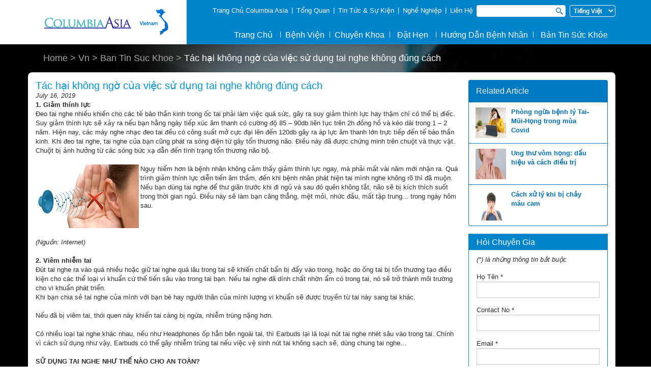

--- FILE ---
content_type: text/html; charset=utf-8
request_url: https://www.columbiaasia.com/vietnam/vn/ban-tin-suc-khoe/tac-hai-cua-viec-su-dung-tai-nghe-khong-dung-cach
body_size: 11935
content:

<!DOCTYPE html>
<html lang="vi" dir="ltr" prefix="fb: http://www.facebook.com/2008/fbml og: http://ogp.me/ns# content: http://purl.org/rss/1.0/modules/content/ dc: http://purl.org/dc/terms/ foaf: http://xmlns.com/foaf/0.1/ rdfs: http://www.w3.org/2000/01/rdf-schema# sioc: http://rdfs.org/sioc/ns# sioct: http://rdfs.org/sioc/types# skos: http://www.w3.org/2004/02/skos/core# xsd: http://www.w3.org/2001/XMLSchema#">
<head>
  <link rel="profile" href="https://www.w3.org/1999/xhtml/vocab" />
  <meta charset="utf-8">
  <meta name="viewport" content="width=device-width, initial-scale=1.0">
  <meta http-equiv="Content-Type" content="text/html; charset=utf-8" />
<script src="https://www.google.com/recaptcha/api.js?hl=vi" async="async" defer="defer"></script>
<link href="https://www.columbiaasia.com/vietnam/node/563" rel="alternate" hreflang="en" />
<link href="https://www.columbiaasia.com/vietnam/vn/ban-tin-suc-khoe/tac-hai-cua-viec-su-dung-tai-nghe-khong-dung-cach" rel="alternate" hreflang="vi" />
<link rel="shortcut icon" href="https://www.columbiaasia.com/vietnam/sites/default/files/favicon_0.ico" type="image/vnd.microsoft.icon" />
<meta name="description" content="Đeo tai nghe nhiều khiến cho các tế bào thần kinh trong ốc tai phải làm việc quá sức, gây ra suy giảm thính lực hay thậm chí có thể bị điếc. Suy giảm thính lực sẽ xảy ra nếu bạn hằng ngày tiếp xúc âm thanh có cường độ 85 – 90db liên tục trên 2h đồng hồ và kéo dài trong 1 – 2 năm" />
<meta name="robots" content="follow, index" />
<meta name="news_keywords" content="viem tai giua, viêm tai giữa, bi diec, bị điếc, deo tai nghe, đeo tai nghe, giam thinh luc, giảm thính lực" />
<meta name="generator" content="Drupal 7 (https://www.drupal.org)" />
<link rel="canonical" href="https://www.columbiaasia.com/vietnam/vn/ban-tin-suc-khoe/tac-hai-cua-viec-su-dung-tai-nghe-khong-dung-cach" />
<link rel="shortlink" href="https://www.columbiaasia.com/vietnam/vn/node/563" />
<meta property="og:site_name" content="Columbia Asia Hospital - Vietnam" />
<meta property="og:type" content="article" />
<meta property="og:url" content="https://www.columbiaasia.com/vietnam/vn/ban-tin-suc-khoe/tac-hai-cua-viec-su-dung-tai-nghe-khong-dung-cach" />
<meta property="og:description" content="Đeo tai nghe nhiều khiến cho các tế bào thần kinh trong ốc tai phải làm việc quá sức, gây ra suy giảm thính lực hay thậm chí có thể bị điếc" />
<meta property="og:updated_time" content="2019-07-19T10:52:38+07:00" />
<meta property="og:image" content="https://www.columbiaasia.com/vietnam/sites/default/files/health-article/Untitled-1-01.jpg" />
<meta property="og:image:url" content="https://www.columbiaasia.com/vietnam/sites/default/files/health-article/Web%20Thumbnail%20-%20Ta%CC%81c%20ha%CC%A3i%20%C4%91eo%20tai%20nghe.jpg" />
<meta property="article:published_time" content="2019-07-13T09:48:07+07:00" />
<meta property="article:modified_time" content="2019-07-19T10:52:38+07:00" />
  <title>Tác hại không ngờ của việc sử dụng tai nghe không đúng cách</title>
  <link type="text/css" rel="stylesheet" href="https://www.columbiaasia.com/vietnam/sites/default/files/css/css_hbvugi7b_7L5Dpjah0fLkrEQMWqiYaCJV229AwSz6Yw.css" media="all" />
<link type="text/css" rel="stylesheet" href="https://www.columbiaasia.com/vietnam/sites/default/files/css/css_mfNfd7u1q9bOdoecMo0WigsIFo2wwWHgcCKXDSkQWv8.css" media="all" />
<link type="text/css" rel="stylesheet" href="https://www.columbiaasia.com/vietnam/sites/default/files/css/css_WH4GDjswNShQhlpBFPleVMoRgyEnzjGh029-02vhBNU.css" media="all" />
<link type="text/css" rel="stylesheet" href="https://www.columbiaasia.com/vietnam/sites/default/files/css/css_uwPPR7UuBTPxeMbHwdEGg0rf5JbC0sVan6NuPHXjeUY.css" media="all" />
<link type="text/css" rel="stylesheet" href="https://www.columbiaasia.com/vietnam/sites/default/files/css/css_YPwLX4ymyoJlqbPmHphgH-nscqbc0eEC7KkPdogJmD8.css" media="all" />
  <!-- HTML5 element support for IE6-8 -->
  <!--[if lt IE 9]>
    <script src="//html5shiv.googlecode.com/svn/trunk/html5.js"></script>
  <![endif]-->
  <script src="https://www.columbiaasia.com/vietnam/sites/default/files/js/js_1llt-gMhEYyB1iUrUNNFv553qFTKGAbfxXIBx5feVMU.js"></script>
<script src="https://www.columbiaasia.com/vietnam/sites/default/files/js/js_nPjYEc7Ax7aHjYh91FkLdmMub1ob7hvgu6qw4DYjoy0.js"></script>
<script src="https://www.columbiaasia.com/vietnam/sites/default/files/js/js_o0NmOA6FrOQamIKXP181IN2QejpF72PVBGsbUlh8LeY.js"></script>
<script src="https://www.columbiaasia.com/vietnam/sites/default/files/js/js_tm99NjAEfgPWVgVeD1jD-71QQuUxWav8EnzZE7Bw5bE.js"></script>
<script src="https://www.columbiaasia.com/vietnam/sites/default/files/js/js_FfMt2NNWbAU0GP8gGbJ8rtHhGkOucFLlQWJpNEUJfjI.js"></script>
<script>jQuery.extend(Drupal.settings, {"basePath":"\/vietnam\/","pathPrefix":"vn\/","setHasJsCookie":0,"ajaxPageState":{"theme":"columbiaasia","theme_token":"IVVAeIOgZN3c98KkXXE4Cbh7rw2T6EOl_DCXWYw0Hk0","js":{"sites\/all\/modules\/contrib\/addthis\/addthis.js":1,"":1,"sites\/all\/modules\/contrib\/jquery_update\/replace\/jquery\/2.1\/jquery.min.js":1,"misc\/jquery-extend-3.4.0.js":1,"misc\/jquery-html-prefilter-3.5.0-backport.js":1,"misc\/jquery.once.js":1,"misc\/drupal.js":1,"sites\/all\/modules\/contrib\/jquery_update\/replace\/ui\/ui\/minified\/jquery.ui.core.min.js":1,"sites\/all\/modules\/contrib\/jquery_update\/replace\/ui\/ui\/minified\/jquery.ui.widget.min.js":1,"sites\/all\/modules\/contrib\/jquery_update\/replace\/ui\/ui\/minified\/jquery.ui.accordion.min.js":1,"sites\/all\/modules\/contrib\/jquery_update\/replace\/ui\/ui\/minified\/jquery.ui.tabs.min.js":1,"sites\/all\/modules\/contrib\/jquery_ui_filter\/jquery_ui_filter.js":1,"public:\/\/languages\/vi_ULwIkQ01t7hz3-cOH6DPQuuasmJ3INhU8gX5dHKVme4.js":1,"sites\/all\/libraries\/colorbox\/jquery.colorbox-min.js":1,"sites\/all\/libraries\/DOMPurify\/purify.min.js":1,"sites\/all\/modules\/contrib\/colorbox\/js\/colorbox.js":1,"sites\/all\/modules\/contrib\/colorbox\/styles\/default\/colorbox_style.js":1,"sites\/all\/modules\/contrib\/colorbox\/js\/colorbox_load.js":1,"sites\/all\/modules\/contrib\/iframe\/iframe.js":1,"sites\/all\/modules\/contrib\/jquery_ui_filter\/accordion\/jquery_ui_filter_accordion.js":1,"sites\/all\/modules\/contrib\/jquery_ui_filter\/tabs\/jquery_ui_filter_tabs.js":1,"sites\/all\/modules\/contrib\/custom_search\/js\/custom_search.js":1,"sites\/all\/modules\/contrib\/captcha\/captcha.js":1,"sites\/all\/modules\/contrib\/lang_dropdown\/lang_dropdown.js":1,"sites\/all\/modules\/contrib\/webform\/js\/webform.js":1,"sites\/all\/modules\/contrib\/hide_submit\/js\/hide_submit.js":1,"sites\/all\/themes\/columbiaasia\/js\/scripts.js":1,"sites\/all\/themes\/columbiaasia\/js\/custom.js":1},"css":{"modules\/system\/system.base.css":1,"misc\/ui\/jquery.ui.core.css":1,"misc\/ui\/jquery.ui.theme.css":1,"misc\/ui\/jquery.ui.accordion.css":1,"misc\/ui\/jquery.ui.tabs.css":1,"modules\/field\/theme\/field.css":1,"modules\/node\/node.css":1,"sites\/all\/modules\/contrib\/youtube\/css\/youtube.css":1,"sites\/all\/modules\/contrib\/views\/css\/views.css":1,"sites\/all\/modules\/contrib\/ckeditor\/css\/ckeditor.css":1,"sites\/all\/modules\/contrib\/colorbox\/styles\/default\/colorbox_style.css":1,"sites\/all\/modules\/contrib\/ctools\/css\/ctools.css":1,"sites\/all\/modules\/contrib\/custom_search\/custom_search.css":1,"sites\/all\/modules\/contrib\/lang_dropdown\/lang_dropdown.css":1,"sites\/all\/modules\/contrib\/date\/date_api\/date.css":1,"sites\/all\/modules\/contrib\/webform\/css\/webform.css":1,"sites\/all\/modules\/contrib\/hide_submit\/css\/hide_submit.css":1,"sites\/all\/themes\/columbiaasia\/css\/custom.css":1,"sites\/all\/themes\/columbiaasia\/css\/style.css":1,"sites\/all\/themes\/columbiaasia\/css\/cah.css":1,"sites\/all\/themes\/columbiaasia\/css\/ckeditor.css":1}},"colorbox":{"opacity":"0.85","current":"{current} of {total}","previous":"\u00ab Prev","next":"Next \u00bb","close":"Close","maxWidth":"98%","maxHeight":"98%","fixed":true,"mobiledetect":true,"mobiledevicewidth":"480px","file_public_path":"\/vietnam\/sites\/default\/files","specificPagesDefaultValue":"admin*\nimagebrowser*\nimg_assist*\nimce*\nnode\/add\/*\nnode\/*\/edit\nprint\/*\nprintpdf\/*\nsystem\/ajax\nsystem\/ajax\/*"},"jQueryUiFilter":{"disabled":0,"accordionHeaderTag":"h5","accordionOptions":{"active":"false","animated":"slide","autoHeight":"false","clearStyle":"false","collapsible":"true","event":"click","scrollTo":0,"history":"false"},"tabsOptions":{"collapsible":"false","event":"click","fx":0,"paging":0,"selected":"","scrollTo":0,"history":"false"},"tabsHeaderTag":"h5"},"custom_search":{"form_target":"_self","solr":0},"hide_submit":{"hide_submit_status":true,"hide_submit_method":"disable","hide_submit_css":"hide-submit-disable","hide_submit_abtext":"","hide_submit_atext":"","hide_submit_hide_css":"hide-submit-processing","hide_submit_hide_text":"Processing...","hide_submit_indicator_style":"expand-left","hide_submit_spinner_color":"#000","hide_submit_spinner_lines":12,"hide_submit_hide_fx":0,"hide_submit_reset_time":0},"urlIsAjaxTrusted":{"\/vietnam\/vn\/ban-tin-suc-khoe\/tac-hai-cua-viec-su-dung-tai-nghe-khong-dung-cach":true},"addthis":{"async":0,"domready":1,"widget_url":"\/\/s7.addthis.com\/js\/300\/addthis_widget.js","addthis_config":{"pubid":"ra-577a0d8df6baa21a","services_compact":"more","services_exclude":"","data_track_clickback":false,"ui_508_compliant":false,"ui_click":false,"ui_cobrand":"","ui_delay":0,"ui_header_background":"","ui_header_color":"","ui_open_windows":false,"ui_use_css":true,"ui_use_addressbook":false,"ui_language":"vi"},"addthis_share":{"templates":{"twitter":"{{title}} {{url}} via @AddThis"}}},"bootstrap":{"anchorsFix":"0","anchorsSmoothScrolling":"0","formHasError":1,"popoverEnabled":0,"popoverOptions":{"animation":1,"html":0,"placement":"right","selector":"","trigger":"click","triggerAutoclose":1,"title":"","content":"","delay":0,"container":"body"},"tooltipEnabled":0,"tooltipOptions":{"animation":1,"html":0,"placement":"auto left","selector":"","trigger":"hover focus","delay":0,"container":"body"}}});</script>
</head>
<body class="html not-front not-logged-in one-sidebar sidebar-second page-node page-node- page-node-563 node-type-subpage-health-article i18n-vi">
<!-- Google Tag Manager -->
<noscript><iframe src="//www.googletagmanager.com/ns.html?id=GTM-NQBX4S"
height="0" width="0" style="display:none;visibility:hidden"></iframe></noscript>
<script>(function(w,d,s,l,i){w[l]=w[l]||[];w[l].push({'gtm.start':
new Date().getTime(),event:'gtm.js'});var f=d.getElementsByTagName(s)[0],
j=d.createElement(s),dl=l!='dataLayer'?'&l='+l:'';j.async=true;j.src=
'//www.googletagmanager.com/gtm.js?id='+i+dl;f.parentNode.insertBefore(j,f);
})(window,document,'script','dataLayer','GTM-NQBX4S');</script>
<!-- End Google Tag Manager -->
  <div class="row-offcanvas row-offcanvas-left">
    <div id="skip-link">
      <a href="#main-content" class="element-invisible element-focusable">Skip to main content</a>
    </div>
        <header id="navbar" role="banner" class="navbar container-fluid navbar-default">
  <div class="row">
    <div class=" container">
      <div class="navbar-header">
                  <a class="logo navbar-btn" href="/vietnam/vn" title="Home">
            <img src="https://www.columbiaasia.com/vietnam/sites/default/files/logo-cah-vietnam.jpg" alt="Home" />
          </a>
        
        
      </div>
      <div class="navigation-container">
                  <div class="navigation-secondary">
              <div class="region region-secondary-nav">
    <section id="block-lang-dropdown-language-content" class="block block-lang-dropdown clearfix">

      
  <form class="lang_dropdown_form language_content" id="lang_dropdown_form_language_content" action="/vietnam/vn/ban-tin-suc-khoe/tac-hai-cua-viec-su-dung-tai-nghe-khong-dung-cach" method="post" accept-charset="UTF-8"><div><div class="form-item form-item-lang-dropdown-select form-type-select form-group"><select style="width:100px" class="lang-dropdown-select-element form-control form-select" id="lang-dropdown-select-language_content" name="lang_dropdown_select"><option value="en">English</option><option value="vi" selected="selected">Tiếng Việt</option></select></div><input type="hidden" name="en" value="/vietnam/node/563" />
<input type="hidden" name="vi" value="/vietnam/vn/ban-tin-suc-khoe/tac-hai-cua-viec-su-dung-tai-nghe-khong-dung-cach" />
<noscript><div>
<button type="submit" id="edit-submit--2" name="op" value="Go" class="btn btn-default form-submit">Go</button>

</div></noscript><input type="hidden" name="form_build_id" value="form-zo1WmwVeyi2eTXCQCyfqPqje4N0X2OYze8ZCAkF9UtU" />
<input type="hidden" name="form_id" value="lang_dropdown_form" />
</div></form>
</section>
<section id="block-search-form" class="block block-search hidden-xs clearfix">

      
  <form class="search-form form-search content-search" role="search" action="/vietnam/vn/ban-tin-suc-khoe/tac-hai-cua-viec-su-dung-tai-nghe-khong-dung-cach" method="post" id="search-block-form" accept-charset="UTF-8"><div><div>
      <h2 class="element-invisible">Search form</h2>
    <div class="input-group"><input class="GAEventTrack form-control form-text" eventCategory="Top Menu" eventAction="Field Bar" eventLabel="Search" type="text" id="edit-search-block-form--2" name="search_block_form" value="" size="15" maxlength="128" /><span class="input-group-btn"><button type="submit" class="btn btn-primary"><span class="icon glyphicon glyphicon-search" aria-hidden="true"></span>
</button></span></div><div class="form-actions form-wrapper form-group" id="edit-actions--2"><button class="element-invisible btn btn-default form-submit" type="submit" id="edit-submit--3" name="op" value="Search">Search</button>
</div><input type="hidden" name="form_build_id" value="form-bS9gzNStUMGt2QAcALI0EhU2oBfYlC6J7RFRsdZSepQ" />
<input type="hidden" name="form_id" value="search_block_form" />
</div>
</div></form>
</section>
<section id="block-menu-menu-secondary-menu" class="block block-menu hidden-xs clearfix">

      
  <ul class="menu nav"><li class="first leaf"><a href="https://www.columbiaasia.com/" class="GAEventTrack" target="_blank" eventAction="Click" eventCategory="Top Menu" eventLabel="Columbia Asia Home" Non-Interaction="False">Trang Chủ Columbia Asia</a></li>
<li class="leaf"><span class="separator">|</span></li>
<li class="leaf"><a href="/vietnam/vn/tong-quan/gioi-thieu-chung" class="GAEventTrack" eventAction="Click" eventCategory="Top Menu" eventLabel="About Us" Non-Interaction="False">Tổng Quan</a></li>
<li class="leaf"><span class="separator">|</span></li>
<li class="leaf"><a href="/vietnam/vn/tin-tuc-su-kien" class="GAEventTrack" eventAction="Click" eventCategory="Top Menu" eventLabel="News" Non-Interaction="False">Tin Tức &amp; Sự Kiện</a></li>
<li class="leaf"><span class="separator">|</span></li>
<li class="leaf"><a href="/vietnam/vn/nghe-nghiep/moi-truong-lam-viec-tai-columbia-asia" class="GAEventTrack" eventAction="Click" eventCategory="Top Menu" eventLabel="Careers" Non-Interaction="False">Nghề Nghiệp</a></li>
<li class="leaf"><span class="separator">|</span></li>
<li class="last leaf"><a href="/vietnam/vn/lien-he/thong-tin-lien-lac" class="GAEventTrack" eventAction="Click" eventCategory="Top Menu" eventLabel="Contact Us " Non-Interaction="False">Liên Hệ</a></li>
</ul>
</section>
  </div>
          </div>
                          <div class="navbar-collapse sidebar-offcanvas">
                            <div class="region region-mobile-search">
    <section id="block-custom-search-blocks-1" class="block block-custom-search-blocks visible-xs clearfix">

      
  <form class="search-form" role="search" action="/vietnam/vn/ban-tin-suc-khoe/tac-hai-cua-viec-su-dung-tai-nghe-khong-dung-cach" method="post" id="custom-search-blocks-form-1" accept-charset="UTF-8"><div><div class="form-item form-item-custom-search-blocks-form-1 form-type-textfield form-group"><input title="Enter the terms you wish to search for." class="custom-search-box form-control form-text" placeholder="Search" type="text" id="edit-custom-search-blocks-form-1--2" name="custom_search_blocks_form_1" value="" size="15" maxlength="128" /> <label class="control-label element-invisible" for="edit-custom-search-blocks-form-1--2">Search this site</label>
</div><input type="hidden" name="delta" value="1" />
<input type="hidden" name="form_build_id" value="form-uRkVUjskXHDscvqybXSu36tkmc2FVf2w0-E7Uba52oc" />
<input type="hidden" name="form_id" value="custom_search_blocks_form_1" />
<div class="form-actions form-wrapper form-group" id="edit-actions"><button type="submit" id="edit-submit" name="op" value=" " class="btn btn-default form-submit"> </button>
</div></div></form>
</section>
  </div>
                        <nav role="navigation">
                              <ul class="menu nav navbar-nav"><li class="first leaf"><a href="/vietnam/vn" class="GAEventTrack" eventAction="Click" eventCategory="Top Menu" eventLabel="Home" Non-Interaction="False">Trang Chủ</a></li>
<li class="expanded dropdown"><span data-target="#" class="dropdown-toggle nolink">Bệnh Viện</span><ul class="dropdown-menu"><li class="first last leaf"><a href="/vietnam/vn/benh-vien/binh-duong/gioi-thieu-chung" class="GAEventTrack" eventAction="Click" eventCategory="Top Menu" eventLabel="Our Hospital - Binh Duong" Non-Interaction="False">Bình Dương</a></li>
</ul></li>
<li class="expanded specialties-menu dropdown"><span data-target="#" class="dropdown-toggle nolink">Chuyên Khoa</span><ul class="dropdown-menu mega-menu"><li class="mega-menu-column"><div class="menu-block-wrapper menu-block-4 menu-name-main-menu parent-mlid-651 menu-level-1">  <ul class="menu nav"><li class="first leaf menu-mlid-950"><a href="/vietnam/vn/chuyen-khoa/chuyen-khoa-gay-me" class="GAEventTrack" eventAction="Click" eventCategory="Top Menu" eventLabel="Our Specialties - Anesthesiology" Non-Interaction="False">Chuyên Khoa Gây Mê</a></li><li class="leaf menu-mlid-951"><a href="/vietnam/vn/chuyen-khoa/chuyen-khoa-chinh-hinh" class="GAEventTrack" eventAction="Click" eventCategory="Top Menu" eventLabel="Our Specialties - Arthroplasty" Non-Interaction="False">Chuyên Khoa Chỉnh Hình</a></li><li class="leaf menu-mlid-754"><a href="/vietnam/vn/chuyen-khoa/chuyen-khoa-tim-mach" class="GAEventTrack" eventAction="Click" eventCategory="Top Menu" eventLabel="Our Specialties - Cardiology" Non-Interaction="False">Chuyên Khoa Tim Mạch</a></li><li class="leaf menu-mlid-952"><a href="/vietnam/vn/chuyen-khoa/chuyen-khoa-nha" class="GAEventTrack" eventAction="Click" eventCategory="Top Menu" eventLabel="Our Specialties - Dentistry" Non-Interaction="False">Chuyên Khoa Nha</a></li><li class="leaf menu-mlid-755"><a href="/vietnam/vn/chuyen-khoa/chuyen-khoa-da-lieu" class="GAEventTrack" eventAction="Click" eventCategory="Top Menu" eventLabel="Our Specialties - Dermatology" Non-Interaction="False">Chuyên Khoa Da Liễu</a></li><li class="leaf menu-mlid-654"><a href="/vietnam/vn/chuyen-khoa/chuyen-khoa-tai-mui-hong" class="GAEventTrack" eventAction="Click" eventCategory="Top Menu" eventLabel="Our Specialties - Ear, Nose and Throat" Non-Interaction="False">Chuyên Khoa Tai Mũi Họng</a></li><li class="leaf menu-mlid-657"><a href="/vietnam/vn/chuyen-khoa/chuyen-khoa-nhi" class="GAEventTrack" eventAction="Click" eventCategory="Top Menu" eventLabel="Our Specialties - General Pediatrics" Non-Interaction="False">Chuyên Khoa Nhi</a></li><li class="last leaf menu-mlid-659"><a href="/vietnam/vn/chuyen-khoa/khoa-ngoai-tong-quat" class="GAEventTrack" eventAction="Click" eventCategory="Top Menu" eventLabel="Our Specialties - General Surgery" Non-Interaction="False">Khoa Ngoại Tổng Quát</a></li></ul></div></li><li class="mega-menu-column"><div class="menu-block-wrapper menu-block-5 menu-name-main-menu parent-mlid-652 menu-level-1">  <ul class="menu nav"><li class="first leaf menu-mlid-1055"><a href="/vietnam/vn/chuyen-khoa/chuyen-khoa-gan-mat" class="GAEventTrack" eventAction="Click" eventCategory="Top Menu" eventLabel="Our Specialties - Hepatology" Non-Interaction="False">Chuyên Khoa Gan Mật</a></li><li class="leaf menu-mlid-758"><a href="/vietnam/vn/chuyen-khoa/khoa-noi-tong-quat" class="GAEventTrack" eventAction="Click" eventCategory="Top Menu" eventLabel="Our Specialties - Internal Medicine" Non-Interaction="False">Khoa Nội Tổng Quát</a></li><li class="leaf menu-mlid-1056"><a href="/vietnam/vn/chuyen-khoa/chuyen-khoa-noi-than-kinh" class="GAEventTrack" eventAction="Click" eventCategory="Top Menu" eventLabel="Our Specialties - Neurology" Non-Interaction="False">Chuyên Khoa Nội Thần Kinh</a></li><li class="leaf menu-mlid-1473"><a href="/vietnam/vn/chuyen-khoa/chuyen-khoa-than" class="GAEventTrack" eventAction="Click" eventCategory="Top Menu" eventLabel="Our Specialties - Nephrology" Non-Interaction="False">Chuyên khoa Thận</a></li><li class="leaf menu-mlid-661"><a href="/vietnam/vn/chuyen-khoa/khoa-san-phu-khoa" class="GAEventTrack" eventAction="Click" eventCategory="Top Menu" eventLabel="Our Specialties - Obstetrics &amp; Gynecology" Non-Interaction="False">Khoa Sản Phụ Khoa</a></li><li class="leaf menu-mlid-953"><a href="/vietnam/vn/chuyen-khoa/chuyen-khoa-phau-thuat-ham-mat" class="GAEventTrack" eventAction="Click" eventCategory="Top Menu" eventLabel="Our Specialties - Maxillofacial Surgery" Non-Interaction="False">Chuyên Khoa Phẫu Thuật Hàm Mặt</a></li><li class="leaf menu-mlid-663"><a href="/vietnam/vn/chuyen-khoa/chuyen-khoa-mat" class="GAEventTrack" eventAction="Click" eventCategory="Top Menu" eventLabel="Our Specialties - Ophthalmology" Non-Interaction="False">Chuyên Khoa mắt</a></li><li class="last leaf menu-mlid-1474"><a href="/vietnam/vn/chuyen-khoa/chuyen-khoa-ngoai-ung-buou" class="GAEventTrack" eventAction="Click" eventCategory="Top Menu" eventLabel="Our Specialties - Oncology" Non-Interaction="False">Chuyên khoa ngoại ung bướu</a></li></ul></div></li><li class="mega-menu-column"><div class="menu-block-wrapper menu-block-6 menu-name-main-menu parent-mlid-653 menu-level-1">  <ul class="menu nav"><li class="first leaf menu-mlid-665"><a href="/vietnam/vn/chuyen-khoa/chuyen-khoa-phau-thuat-chan-thuong-chinh-hinh" class="GAEventTrack" eventAction="Click" eventCategory="Top Menu" eventLabel="Our Specialties - Orthopedic &amp; Trauma Surgery" Non-Interaction="False">Chuyên Khoa Phẫu Thuật Chấn Thương - Chỉnh Hình</a></li><li class="leaf menu-mlid-1054"><a href="/vietnam/vn/chuyen-khoa/chuyen-khoa-ngoai-nhi" class="GAEventTrack" eventAction="Click" eventCategory="Top Menu" eventLabel="Our Specialties - Pediatric Surgery" Non-Interaction="False">Chuyên Khoa Ngoại Nhi</a></li><li class="leaf menu-mlid-954"><a href="/vietnam/vn/chuyen-khoa/phau-thuat-tai-tao-tham-my" class="GAEventTrack" eventAction="Click" eventCategory="Top Menu" eventLabel="Our Specialties - Plastic &amp; Reconstructive Surgery" Non-Interaction="False">Phẫu Thuật Tái Tạo - Thẩm Mỹ</a></li><li class="leaf menu-mlid-739"><a href="/vietnam/vn/chuyen-khoa/chuyen-khoa-tam-than-kinh" class="GAEventTrack" eventAction="Click" eventCategory="Top Menu" eventLabel="Our Specialties - Psychiatry" Non-Interaction="False">Chuyên Khoa Tâm Thần Kinh</a></li><li class="leaf menu-mlid-666"><a href="/vietnam/vn/chuyen-khoa/khoa-chan-doan-hinh-anh" class="GAEventTrack" eventAction="Click" eventCategory="Top Menu" eventLabel="Our Specialties - Radiology" Non-Interaction="False">Khoa Chẩn Đoán Hình Ảnh</a></li><li class="last leaf menu-mlid-667"><a href="/vietnam/vn/chuyen-khoa/chuyen-khoa-tiet-nieu" class="GAEventTrack" eventAction="Click" eventCategory="Top Menu" eventLabel="Our Specialties - Urology" Non-Interaction="False">Chuyên Khoa Tiết Niệu</a></li></ul></div></li></ul></li>
<li class="leaf"><a href="/vietnam/vn/dat-hen-kham-benh" class="GAEventTrack" eventAction="Click" eventCategory="Top Menu" eventLabel="Appointments " Non-Interaction="False">Đặt Hẹn</a></li>
<li class="expanded dropdown"><span data-target="#" class="dropdown-toggle nolink">Hướng Dẫn Bệnh Nhân</span><ul class="dropdown-menu"><li class="first leaf"><a href="/vietnam/vn/huong-dan-benh-nhan/quyen-cua-benh-nhan" class="GAEventTrack" eventAction="Click" eventCategory="Top Menu" eventLabel="Patient Guide - Patients’ Rights" Non-Interaction="False">Quyền Của Bệnh Nhân</a></li>
<li class="leaf"><a href="/vietnam/vn/huong-dan-benh-nhan/truoc-khi-nhap-vien" class="GAEventTrack" eventAction="Click" eventCategory="Top Menu" eventLabel="Patient Guide - Pre-Admission" Non-Interaction="False">Trước Khi Nhập Viện</a></li>
<li class="leaf"><a href="/vietnam/vn/huong-dan-benh-nhan/thong-tin-danh-cho-benh-nhan-noi-tru" class="GAEventTrack" eventAction="Click" eventCategory="Top Menu" eventLabel="Patient Guide - In-Patient Information" Non-Interaction="False">Thông Tin Dành Cho Bệnh Nhân Nội Trú</a></li>
<li class="leaf"><a href="/vietnam/vn/huong-dan-benh-nhan/hinh-thuc-thanh-toan" class="GAEventTrack" eventAction="Click" eventCategory="Top Menu" eventLabel="Patient Guide - Payment Methods" Non-Interaction="False">Hình Thức Thanh Toán</a></li>
<li class="last leaf"><a href="/vietnam/vn/huong-dan-benh-nhan/doi-tac-bao-hiem" class="GAEventTrack" eventAction="Click" eventCategory="Top Menu" eventLabel="Patient Guide - Insurance Coverage" Non-Interaction="False">Đối Tác Bảo Hiểm</a></li>
</ul></li>
<li class="leaf"><a href="/vietnam/vn/ban-tin-suc-khoe" class="GAEventTrack" eventAction="Click" eventCategory="Top Menu" eventLabel="Health Articles " Non-Interaction="False">Bản Tin Sức Khỏe</a></li>
<li class="expanded visible-xs-block dropdown"><a href="/vietnam/vn/tong-quan/gioi-thieu-chung" data-target="#" class="dropdown-toggle">Tổng Quan</a><ul class="dropdown-menu"><li class="first last leaf visible-xs-block"><a href="/vietnam/vn/tong-quan/gioi-thieu-chung">About Columbia Asia Vietnam</a></li>
</ul></li>
<li class="leaf visible-xs-block"><a href="/vietnam/vn/tin-tuc">Tin Tức</a></li>
<li class="leaf visible-xs-block"><a href="/vietnam/vn/su-kien">Sự Kiện</a></li>
<li class="expanded visible-xs-block dropdown"><span data-target="#" class="dropdown-toggle nolink">Nghề Nghiệp</span><ul class="dropdown-menu"><li class="first last leaf visible-xs-block"><a href="/vietnam/vn/nghe-nghiep/moi-truong-lam-viec-tai-columbia-asia">Life At Columbia Asia</a></li>
</ul></li>
<li class="last expanded visible-xs-block dropdown"><span data-target="#" class="dropdown-toggle nolink">Liên Hệ</span><ul class="dropdown-menu"><li class="first leaf visible-xs-block"><a href="/vietnam/vn/lien-he/chia-se">Chia sẻ</a></li>
<li class="last leaf visible-xs-block"><a href="/vietnam/vn/lien-he/thong-tin-lien-lac">Thông tin liên lạc </a></li>
</ul></li>
</ul>                                                      </nav>
          </div>
              </div>
    </div>
  </div>
</header>

<header role="banner" id="banner">
  </header> <!-- /#page-header -->

<div class="main-container "   style="background-image: url('https://www.columbiaasia.com/vietnam/sites/default/files/default_images/health-articles-bg.jpg')"
>

  <div class="container">
        <div class="row hidden-xs">
      <div class="col-sm-12">
         <div class="breadcrumb"><a href="/" class="GAEventTrack" eventCategory="Breadcrumbs" eventAction="Click" eventLabel="Home">Home</a> &#62; Vn &#62; Ban Tin Suc Khoe &#62; <span class="active">Tác hại không ngờ của việc sử dụng tai nghe không đúng cách</span></div>      </div>
    </div>
        <div class="row">
              <div id="contain-holder" class="col-sm-12">
        <div class="row">
          <section class="col-sm-9" id="content-center">
            <div class="content-container">
              <a id="main-content"></a>

                                                                                                      <div class="region region-content">
    <section id="block-system-main" class="block block-system clearfix">

      
  <article id="node-563" class="node node-subpage-health-article clearfix" about="/vietnam/vn/ban-tin-suc-khoe/tac-hai-cua-viec-su-dung-tai-nghe-khong-dung-cach" typeof="sioc:Item foaf:Document">
    <header>
              <h1 class="page-header">Tác hại không ngờ của việc sử dụng tai nghe không đúng cách</h1>
        <span property="dc:title" content="Tác hại không ngờ của việc sử dụng tai nghe không đúng cách" class="rdf-meta element-hidden"></span>      </header>
    <div class="field field-name-field-date field-type-datetime field-label-hidden"><div class="field-items"><div class="field-item even"><span class="date-display-single" property="dc:date" datatype="xsd:dateTime" content="2019-07-16T00:00:00+07:00">July 16, 2019</span></div></div></div><div class="field field-name-body field-type-text-with-summary field-label-hidden"><div class="field-items"><div class="field-item even" property="content:encoded"><strong>1. Giảm thính lực</strong><br />
Đeo tai nghe nhiều khiến cho các tế bào thần kinh trong ốc tai phải làm việc quá sức, gây ra suy giảm thính lực hay thậm chí có thể bị điếc. Suy giảm thính lực sẽ xảy ra nếu bạn hằng ngày tiếp xúc âm thanh có cường độ 85 – 90db liên tục trên 2h đồng hồ và kéo dài trong 1 – 2 năm. Hiện nay, các máy nghe nhạc đeo tai đều có công suất mở cực đại lên đến 120db gây ra áp lực âm thanh lớn trực tiếp đến tế bào thần kinh. Khi đeo tai nghe, tai nghe của bạn cũng phát ra sóng điện từ gây tổn thương não. Điều này đã được chứng minh trên chuột và thực vật. Chuột bị ảnh hưởng từ các sóng bức xạ dẫn đến tình trạng tổn thương não bộ.<br /><br /><img alt="" class="img-responsive" src="//www.columbiaasia.com/vietnam/sites/default/files/health-article/Web%2001_1.jpg" style="margin-left: 3px; margin-right: 3px; float: left;" />Nguy hiểm hơn là bệnh nhân không cảm thấy giảm thính lực ngay, mà phải mất vài năm mới nhận ra. Quá trình giảm thính lực diễn tiến âm thầm, đến khi bệnh nhân phát hiện tai mình nghe không rõ thì đã muộn. Nếu bạn dùng tai nghe để thư giãn trước khi đi ngủ và sau đó quên không tắt, não sẽ bị kích thích suốt trong thời gian ngủ. Điều này sẽ làm bạn căng thẳng, mệt mỏi, nhức đầu, mất tập trung... trong ngày hôm sau.<br /><br /><br /><br /><em>(Nguồn: Internet)</em><br /><br /><strong>2. Viêm nhiễm tai</strong><br />
Đút tai nghe ra vào quá nhiều hoặc giữ tai nghe quá lâu trong tai sẽ khiến chất bẩn bị đẩy vào trong, hoặc do ống tai bị tổn thương tạo điều kiện cho các thể loại vi khuẩn cứ thế tiến sâu vào trong tai bạn. Nếu tai nghe đã dính chất nhờn ẩm có trong tai, nó sẽ trở thành môi trường cho vi khuẩn phát triển.<br />
Khi bạn chia sẻ tai nghe của mình với bạn bè hay người thân của mình lượng vi khuẩn sẽ được truyền từ tai này sang tai khác.<br /><br />
Nếu đã bị viêm tai, thói quen này khiến tai càng bị ngứa, nhiễm trùng nặng hơn.<br /><br />
Có nhiều loại tai nghe khác nhau, nếu như Headphones ốp hẳn bên ngoài tai, thì Earbuds lại là loại nút tai nghe nhét sâu vào trong tai. Chính vì cách sử dụng như vậy, Earbuds có thể gây nhiễm trùng tai nếu việc vệ sinh nút tai không sạch sẽ, dùng chung tai nghe...<br /><br /><strong>SỬ DỤNG TAI NGHE NHƯ THẾ NÀO CHO AN TOÀN?</strong>
<ul><li>Tránh để âm lượng quá lớn, giữ cường độ âm thanh không vượt qua 60% so với mức cao nhất.</li>
	<li>Chọn các loại tai nghe vừa với lỗ tai để không cần điều chỉnh tăng volume do nhiễu của tiếng động từ ngoài.</li>
	<li>Tốt nhất là đeo những loại tai nghe ôm cả tai.</li>
	<li>Không nên đeo tai nghe quá 2h/ngày</li>
	<li>Không nên chia sẻ tai nghe hoặc cho người khác mượn tai nghe của mình.</li>
	<li>Vệ sinh tai nghe thường xuyên cẩn thận bằng cách lau sạch lớp chất bẩn bên ngài. Có thể dùng chất diệt khuẩn lau nhẹ nhàng tai nghe.</li>
</ul><em>BS Vũ Chu Bích Thuỷ - Chuyên khoa <a href="//www.columbiaasia.com/vietnam/vn/vn/chuyen-khoa/chuyen-khoa-tai-mui-hong">Tai Mũi Họng</a><br /><a href="//www.columbiaasia.com/vietnam/vn/vn/benh-vien/gia-dinh/gioi-thieu-chung">Bệnh viện Columbia Asia Gia Định</a></em><br /><br /><br />
 </div></div></div><div class="field field-name-field-addthis field-type-addthis field-label-hidden"><div class="field-items"><div class="field-item even"><div class="addthis_toolbox addthis_default_style  " addthis:title="T&amp;aacute;c hại kh&amp;ocirc;ng ngờ của việc sử dụng tai nghe kh&amp;ocirc;ng đ&amp;uacute;ng c&amp;aacute;ch - Columbia Asia Hospital - Vietnam" addthis:url="https://www.columbiaasia.com/vietnam/vn/ban-tin-suc-khoe/tac-hai-cua-viec-su-dung-tai-nghe-khong-dung-cach"><a href="http://www.addthis.com/bookmark.php?v=300" class="addthis_button_facebook_share" fb:share:layout="button_count"></a>
<a href="http://www.addthis.com/bookmark.php?v=300" class="addthis_button_tweet" tw:count="horizontal" tw:via="AddThis"></a>
<a href="http://www.addthis.com/bookmark.php?v=300" class="addthis_button_pinterest"></a>
<a href="http://www.addthis.com/bookmark.php?v=300" class="addthis_button_linkedin_counter" li:counter=""></a>
<a href="http://www.addthis.com/bookmark.php?v=300" class="addthis_button_google_plusone" g:plusone:size="standard"></a>
</div>
</div></div></div>    <footer>
          </footer>
    </article>

</section>
  </div>
            </div>
          </section>

                      <aside class="col-sm-3" role="complementary" id="sidebar-right">
              <div class="sidebar-container">
                  <div class="region region-sidebar-second">
    <section id="block-views-related-article-block-1" class="block block-views clearfix">

        <h2 class="block-title">Related Article</h2>
    
  <div class="view view-related-article view-id-related_article view-display-id-block_1 view-dom-id-9c7497741782bc37b825389563a225ef">
        
  
  
      <div class="view-content">
        <div>
    <div class="related-articles-content">
    <div class="related-articles-image">
        <img src="https://www.columbiaasia.com/vietnam/sites/default/files/health-article/Taimuihong.jpg" class="image-reponsive"/>
    </div>
    <div class="related-articles-title">
        <a href="/vietnam/vn/ban-tin-suc-khoe/phong-ngua-benh-ly-tai-mui-hong-trong-mua-covid">Phòng ngừa bệnh lý  Tai-Mũi-Họng trong mùa Covid</a>    </div>
</div>
  </div>
  <div>
    <div class="related-articles-content">
    <div class="related-articles-image">
        <img src="https://www.columbiaasia.com/vietnam/sites/default/files/health-article/Web%20thumbnail%20-%20Ung%20thu%20vom%20hong.jpg" class="image-reponsive"/>
    </div>
    <div class="related-articles-title">
        <a href="/vietnam/vn/ban-tin-suc-khoe/ung-thu-vom-hong-dau-hieu-va-cach-dieu-tri">Ung thư vòm họng: dấu hiệu và cách điều trị</a>    </div>
</div>
  </div>
  <div>
    <div class="related-articles-content">
    <div class="related-articles-image">
        <img src="https://www.columbiaasia.com/vietnam/sites/default/files/health-article/Web%20thumbnail%20-%20Cha%E2%95%A0%C3%ABy%20ma%E2%95%A0%C3%BCu%20cam.jpg" class="image-reponsive"/>
    </div>
    <div class="related-articles-title">
        <a href="/vietnam/vn/cach-xu-ly-khi-bi-chay-mau-cam">Cách xử lý khi bị chảy máu cam</a>    </div>
</div>
  </div>
    </div>
  
  
  
  
  
  
</div>
</section>
<section id="block-webform-client-block-48" class="block block-webform row hidden-xs clearfix">

        <h2 class="block-title">Hỏi Chuyên Gia</h2>
    
  <form class="webform-client-form webform-client-form-48" action="/vietnam/vn/ban-tin-suc-khoe/tac-hai-cua-viec-su-dung-tai-nghe-khong-dung-cach" method="post" id="webform-client-form-48" accept-charset="UTF-8"><div><div class="form-item webform-component webform-component-markup webform-component--instruction form-group form-item form-type-markup form-group"><em>(*) là những thông tin bắt buộc </em></div><div class="col-sm-12 form-item webform-component webform-component-textfield webform-component--name webform-container-inline form-group form-inline form-item form-item-submitted-name form-type-textfield form-group"> <label class="control-label" for="edit-submitted-name">Họ Tên <span class="form-required" title="This field is required.">*</span></label>
<input required="required" class="GAEventTrack form-control form-text required" eventCategory="Health Article" eventAction="Field" eventLabel="Name" type="text" id="edit-submitted-name" name="submitted[name]" value="" size="60" maxlength="128" /></div><div class="col-sm-12 form-item webform-component webform-component-textfield webform-component--contact-no webform-container-inline form-group form-inline form-item form-item-submitted-contact-no form-type-textfield form-group"> <label class="control-label" for="edit-submitted-contact-no">Contact No <span class="form-required" title="This field is required.">*</span></label>
<input required="required" class="GAEventTrack form-control form-text required" eventCategory="Health Article" eventAction="Field" eventLabel="Contact Number" type="text" id="edit-submitted-contact-no" name="submitted[contact_no]" value="" size="60" maxlength="128" /></div><div class="col-sm-12 form-item webform-component webform-component-email webform-component--email webform-container-inline form-group form-inline form-item form-item-submitted-email form-type-webform-email form-group"> <label class="control-label" for="edit-submitted-email">Email <span class="form-required" title="This field is required.">*</span></label>
<input required="required" class="email GAEventTrack form-control form-text form-email required" type="email" id="edit-submitted-email" name="submitted[email]" size="60" /></div><div class="col-sm-12 form-item webform-component webform-component-select webform-component--hospital webform-container-inline form-group form-inline form-item form-item-submitted-hospital form-type-select form-group"> <label class="control-label" for="edit-submitted-hospital">Bệnh Viện <span class="form-required" title="This field is required.">*</span></label>
<select required="required" class="form-control GAEventTrack form-control form-select required" eventCategory="Health Article" eventAction="Dropdown" eventLabel="Hospital" id="edit-submitted-hospital" name="submitted[hospital]"><option value="" selected="selected">- Chọn - </option><option value="general">Thông tin chung</option><option value="binh-duong">Bình Dương</option></select></div><div class="col-sm-12 form-item webform-component webform-component-textarea webform-component--message webform-container-inline form-group form-inline form-item form-item-submitted-message form-type-textarea form-group"> <label class="control-label" for="edit-submitted-message">Lời nhắn <span class="form-required" title="This field is required.">*</span></label>
<div class="form-textarea-wrapper"><textarea required="required" class="GAEventTrack form-control form-textarea required" eventCategory="Health Article" eventAction="Field" eventLabel="Message" id="edit-submitted-message" name="submitted[message]" cols="60" rows="5"></textarea></div></div><input type="hidden" name="details[sid]" />
<input type="hidden" name="details[page_num]" value="1" />
<input type="hidden" name="details[page_count]" value="1" />
<input type="hidden" name="details[finished]" value="0" />
<input type="hidden" name="form_build_id" value="form-2JzpD2hFvGIHnNRAUYSbbGOJnK4Z57m5-1zLJC5-7AE" />
<input type="hidden" name="form_id" value="webform_client_form_48" />
<div class="captcha"><input type="hidden" name="captcha_sid" value="2270501" />
<input type="hidden" name="captcha_token" value="cef76c55c88fc997b50b359d5bba7496" />
<input type="hidden" name="captcha_response" value="Google no captcha" />
<div class="g-recaptcha" data-sitekey="6LcSPCATAAAAADXDWHPJmkkKqGlfNWK3NjoGfB-S" data-theme="light" data-type="image"></div></div><div class="form-actions"><button class="GAEventTrack webform-submit btn btn-primary form-submit" eventCategory="Health Article" eventAction="Button" eventLabel="Submit" type="submit" name="op" value="Gửi">Gửi</button>
</div></div></form>
</section>
  </div>
              </div>
            </aside>  <!-- /#sidebar-second -->
                  </div>
      </div>
    </div>
  </div>
</div>

<footer class="footer">
  <div id="footer_menu" class="container">
    <div class="row">
      <div class="col-sm-4">
              </div>
      <div class="col-sm-8">
                    <div class="region region-footer-right">
    <section id="block-menu-menu-menu-specialties-footer" class="block block-menu hidden-xs clearfix">

        <h2 class="block-title">Các Chuyên Khoa</h2>
    
  <ul class="menu nav"><li class="first leaf"><a href="/vietnam/vn/chuyen-khoa/chuyen-khoa-gay-me" class="GAEventTrack" eventAction="Click" eventCategory="Footer" eventLabel="Our Specialties - Anesthesiology" Non-Interaction="False">Chuyên Khoa Gây Mê</a></li>
<li class="leaf"><span class="separator">|</span></li>
<li class="leaf"><a href="/vietnam/vn/chuyen-khoa/chuyen-khoa-chinh-hinh" class="GAEventTrack" eventAction="Click" eventCategory="Footer" eventLabel="Our Specialties - Arthroplasty" Non-Interaction="False">Chuyên Khoa Chỉnh Hình</a></li>
<li class="leaf"><span class="separator">|</span></li>
<li class="leaf"><a href="/vietnam/vn/chuyen-khoa/chuyen-khoa-tim-mach" class="GAEventTrack" eventAction="Click" eventCategory="Footer" eventLabel="Our Specialties - Cardiology" Non-Interaction="False">Chuyên Khoa Tim Mạch</a></li>
<li class="leaf"><span class="separator">|</span></li>
<li class="leaf"><a href="/vietnam/vn/chuyen-khoa/chuyen-khoa-nha" class="GAEventTrack" eventAction="Click" eventCategory="Footer" eventLabel="Our Specialties - Dentistry" Non-Interaction="False">Chuyên Khoa Nha</a></li>
<li class="leaf"><span class="separator">|</span></li>
<li class="leaf"><a href="/vietnam/vn/chuyen-khoa/chuyen-khoa-da-lieu" class="GAEventTrack" eventAction="Click" eventCategory="Footer" eventLabel="Our Specialties - Dermatology" Non-Interaction="False">Chuyên Khoa Da Liễu</a></li>
<li class="leaf"><span class="separator">|</span></li>
<li class="leaf"><a href="/vietnam/vn/chuyen-khoa/chuyen-khoa-tai-mui-hong" class="GAEventTrack" eventAction="Click" eventCategory="Footer" eventLabel="Our Specialties - Ear, Nose and Throat" Non-Interaction="False">Chuyên Khoa Tai Mũi Họng</a></li>
<li class="leaf"><span class="separator">|</span></li>
<li class="leaf"><a href="/vietnam/vn/chuyen-khoa/chuyen-khoa-nhi" class="GAEventTrack" eventAction="Click" eventCategory="Footer" eventLabel="Our Specialties - General Pediatrics" Non-Interaction="False">Khoa Nhi Tổng Quát</a></li>
<li class="leaf"><span class="separator">|</span></li>
<li class="leaf"><a href="/vietnam/vn/chuyen-khoa/khoa-ngoai-tong-quat" class="GAEventTrack" eventAction="Click" eventCategory="Footer" eventLabel="Our Specialties - General Surgery" Non-Interaction="False">Khoa Ngoại Tổng Quát</a></li>
<li class="leaf"><span class="separator">|</span></li>
<li class="leaf"><a href="/vietnam/vn/chuyen-khoa/chuyen-khoa-gan-mat" class="GAEventTrack" eventAction="Click" eventCategory="Footer" eventLabel="Our Specialties - Hepatology" Non-Interaction="False">Chuyên Khoa Gan Mật</a></li>
<li class="leaf"><span class="separator">|</span></li>
<li class="leaf"><a href="/vietnam/vn/chuyen-khoa/khoa-noi-tong-quat" class="GAEventTrack" eventAction="Click" eventCategory="Footer" eventLabel="Our Specialties - Internal Medicine" Non-Interaction="False">Khoa Nội Tổng Quát</a></li>
<li class="leaf"><span class="separator">|</span></li>
<li class="leaf"><a href="/vietnam/vn/chuyen-khoa/chuyen-khoa-than" class="GAEventTrack" eventAction="Click" eventCategory="Footer" eventLabel="Our Specialties - Nephrology" Non-Interaction="False">Chuyên khoa Thận</a></li>
<li class="leaf"><span class="separator">|</span></li>
<li class="leaf"><a href="/vietnam/vn/chuyen-khoa/chuyen-khoa-noi-than-kinh" class="GAEventTrack" eventAction="Click" eventCategory="Footer" eventLabel="Our Specialties - Neurology" Non-Interaction="False">Chuyên Khoa Nội Thần Kinh</a></li>
<li class="leaf"><span class="separator">|</span></li>
<li class="leaf"><a href="/vietnam/vn/chuyen-khoa/khoa-san-phu-khoa" class="GAEventTrack" eventAction="Click" eventCategory="Footer" eventLabel="Our Specialties - Obstetrics &amp; Gynecology" Non-Interaction="False">Khoa Sản Phụ Khoa</a></li>
<li class="leaf"><span class="separator">|</span></li>
<li class="leaf"><a href="/vietnam/vn/chuyen-khoa/chuyen-khoa-phau-thuat-ham-mat" class="GAEventTrack" eventAction="Click" eventCategory="Footer" eventLabel="Our Specialties - Maxillofacial Surgery" Non-Interaction="False">Chuyên Khoa Phẫu Thuật Hàm Mặt</a></li>
<li class="leaf"><span class="separator">|</span></li>
<li class="leaf"><a href="/vietnam/vn/chuyen-khoa/chuyen-khoa-mat" class="GAEventTrack" eventAction="Click" eventCategory="Footer" eventLabel="Our Specialties - Ophthalmology" Non-Interaction="False">Chuyên Khoa mắt</a></li>
<li class="leaf"><span class="separator">|</span></li>
<li class="leaf"><a href="/vietnam/vn/chuyen-khoa/chuyen-khoa-ngoai-ung-buou" class="GAEventTrack" eventAction="Click" eventCategory="Footer" eventLabel="Our Specialties - Oncology" Non-Interaction="False">Chuyên khoa ngoại ung bướu</a></li>
<li class="leaf"><span class="separator">|</span></li>
<li class="leaf"><a href="/vietnam/vn/chuyen-khoa/chuyen-khoa-phau-thuat-chan-thuong-chinh-hinh" class="GAEventTrack" eventAction="Click" eventCategory="Footer" eventLabel="Our Specialties - Orthopedic &amp; Trauma Surgery" Non-Interaction="False">Chuyên Khoa Phẫu Thuật Chấn Thương - Chỉnh Hình</a></li>
<li class="leaf"><span class="separator">|</span></li>
<li class="leaf"><a href="/vietnam/vn/chuyen-khoa/chuyen-khoa-ngoai-nhi" class="GAEventTrack" eventAction="Click" eventCategory="Footer" eventLabel="Our Specialties - Pediatric Surgery" Non-Interaction="False">Chuyên Khoa Ngoại Nhi</a></li>
<li class="leaf"><span class="separator">|</span></li>
<li class="leaf"><a href="/vietnam/vn/chuyen-khoa/phau-thuat-tai-tao-tham-my" class="GAEventTrack" eventAction="Click" eventCategory="Footer" eventLabel="Our Specialties - Plastic &amp; Reconstructive Surgery" Non-Interaction="False">Phẫu Thuật Tái Tạo - Thẩm Mỹ</a></li>
<li class="leaf"><span class="separator">|</span></li>
<li class="leaf"><a href="/vietnam/vn/chuyen-khoa/chuyen-khoa-tam-than-kinh" class="GAEventTrack" eventAction="Click" eventCategory="Footer" eventLabel="Our Specialties - Psychiatry" Non-Interaction="False">Chuyên Khoa Tâm Thần Kinh</a></li>
<li class="leaf"><span class="separator">|</span></li>
<li class="leaf"><a href="/vietnam/vn/chuyen-khoa/khoa-chan-doan-hinh-anh" class="GAEventTrack" eventAction="Click" eventCategory="Footer" eventLabel="Our Specialties - Radiology" Non-Interaction="False">Khoa Chẩn Đoán Hình Ảnh</a></li>
<li class="leaf"><span class="separator">|</span></li>
<li class="last leaf"><a href="/vietnam/vn/chuyen-khoa/chuyen-khoa-tiet-nieu" class="GAEventTrack" eventAction="Click" eventCategory="Footer" eventLabel="Our Specialties - Urology" Non-Interaction="False">Chuyên Khoa Tiết Niệu</a></li>
</ul>
</section>
<section id="block-menu-menu-menu-footer-general" class="block block-menu hidden-xs clearfix">

      
  <ul class="menu nav"><li class="first leaf"><a href="/vietnam/vn/tong-quan/gioi-thieu-chung" class="GAEventTrack" eventAction="Click" eventCategory="Footer" eventLabel="About Us " Non-Interaction="False">Tổng Quan</a></li>
<li class="leaf"><span class="separator">|</span></li>
<li class="leaf"><a href="/vietnam/vn/dat-hen-kham-benh" class="GAEventTrack" eventAction="Click" eventCategory="Footer" eventLabel="Make an Appointment" Non-Interaction="False">Đặt Hẹn Khám Bệnh</a></li>
<li class="leaf"><span class="separator">|</span></li>
<li class="leaf"><a href="/vietnam/vn/nghe-nghiep/moi-truong-lam-viec-tai-columbia-asia" class="GAEventTrack" eventAction="Click" eventCategory="Footer" eventLabel="Carrers" Non-Interaction="False">Nghề Nghiệp</a></li>
<li class="leaf"><span class="separator">|</span></li>
<li class="last leaf"><a href="/vietnam/vn/lien-he/thong-tin-lien-lac" class="GAEventTrack" eventAction="Click" eventCategory="Footer" eventLabel="Contact Us" Non-Interaction="False">Liên Hệ</a></li>
</ul>
</section>
  </div>
              </div>
    </div>
  </div>
  <div id="footer_copyright">
    <div class="container">
      <div class="row">
          <div class="region region-footer-copyright">
    <section id="block-block-1" class="block block-block col-sm-6 footer-copy-text hidden-xs clearfix">

      
  Bản quyền © 2019 Columbia Asia giữ bàn quyền.
</section>
<section id="block-block-3" class="block block-block visible-xs-block footer-copy-text clearfix">

      
  Bản quyền © 2020 Columbia Asia giữ bàn quyền
</section>
<section id="block-menu-menu-footer-privacy" class="block block-menu col-sm-6 text-right clearfix">

      
  <ul class="menu nav"><li class="first leaf"><a href="/vietnam/vn/terms-of-use" class="GAEventTrack" eventAction="Click" eventCategory="Footer" eventLabel="Terms of Use" Non-Interaction="False">Qui định sử dụng</a></li>
<li class="leaf"><span class="separator">|</span></li>
<li class="leaf"><a href="/vietnam/vn/content/cau-truc-trang" class="GAEventTrack" eventAction="Click" eventCategory="Footer" eventLabel="Sitemap" Non-Interaction="False">Cấu trúc trang</a></li>
<li class="leaf"><span Non-Interaction="False" class="separator">|</span></li>
<li class="last leaf"><a href="/vietnam/vn/pdpd" Non-Interaction="False">PDPD</a></li>
</ul>
</section>
  </div>
      </div>
    </div>
  </div>
</footer>
        <footer class="contact-appointment">
      <div class="footerButtonHolder">
        <div class="footerButton">
          <span class="glyphicon glyphicon-menu-up" aria-hidden="true"></span>
        </div>
      </div>
              <div class="footerGroupContainer">
          <div class="footerGroup footerGroup-viet">
            <div class="footerContent" id="footer_call-us"><img src="https://www.columbiaasia.com/vietnam/sites/all/themes/columbiaasia/img/call-us-icon.png"><div>Liên Hệ</div></div>
            <div class="footerDivider"></div>
            <div class="footerContent" id="footer_appointment"><img src="https://www.columbiaasia.com/vietnam/sites/all/themes/columbiaasia/img/appointment-icon.png"><div>Đặt Hẹn Khám Bệnh</div></div>
          </div>
        </div>
          </footer>
    <script src="https://www.columbiaasia.com/vietnam/sites/default/files/js/js_MLVgtzZ1ORq9krYqkeOsRay6ou_T-0QZytivuM9tTT8.js"></script>
<script src=""></script>
  </div>
  <script defer src="https://static.cloudflareinsights.com/beacon.min.js/vcd15cbe7772f49c399c6a5babf22c1241717689176015" integrity="sha512-ZpsOmlRQV6y907TI0dKBHq9Md29nnaEIPlkf84rnaERnq6zvWvPUqr2ft8M1aS28oN72PdrCzSjY4U6VaAw1EQ==" data-cf-beacon='{"version":"2024.11.0","token":"f124c64ee1b84ca4b3fea56e0c872e8b","server_timing":{"name":{"cfCacheStatus":true,"cfEdge":true,"cfExtPri":true,"cfL4":true,"cfOrigin":true,"cfSpeedBrain":true},"location_startswith":null}}' crossorigin="anonymous"></script>
</body>
</html>


--- FILE ---
content_type: text/html; charset=utf-8
request_url: https://www.google.com/recaptcha/api2/anchor?ar=1&k=6LcSPCATAAAAADXDWHPJmkkKqGlfNWK3NjoGfB-S&co=aHR0cHM6Ly93d3cuY29sdW1iaWFhc2lhLmNvbTo0NDM.&hl=vi&type=image&v=PoyoqOPhxBO7pBk68S4YbpHZ&theme=light&size=normal&anchor-ms=20000&execute-ms=30000&cb=u8587t59pw2j
body_size: 49575
content:
<!DOCTYPE HTML><html dir="ltr" lang="vi"><head><meta http-equiv="Content-Type" content="text/html; charset=UTF-8">
<meta http-equiv="X-UA-Compatible" content="IE=edge">
<title>reCAPTCHA</title>
<style type="text/css">
/* cyrillic-ext */
@font-face {
  font-family: 'Roboto';
  font-style: normal;
  font-weight: 400;
  font-stretch: 100%;
  src: url(//fonts.gstatic.com/s/roboto/v48/KFO7CnqEu92Fr1ME7kSn66aGLdTylUAMa3GUBHMdazTgWw.woff2) format('woff2');
  unicode-range: U+0460-052F, U+1C80-1C8A, U+20B4, U+2DE0-2DFF, U+A640-A69F, U+FE2E-FE2F;
}
/* cyrillic */
@font-face {
  font-family: 'Roboto';
  font-style: normal;
  font-weight: 400;
  font-stretch: 100%;
  src: url(//fonts.gstatic.com/s/roboto/v48/KFO7CnqEu92Fr1ME7kSn66aGLdTylUAMa3iUBHMdazTgWw.woff2) format('woff2');
  unicode-range: U+0301, U+0400-045F, U+0490-0491, U+04B0-04B1, U+2116;
}
/* greek-ext */
@font-face {
  font-family: 'Roboto';
  font-style: normal;
  font-weight: 400;
  font-stretch: 100%;
  src: url(//fonts.gstatic.com/s/roboto/v48/KFO7CnqEu92Fr1ME7kSn66aGLdTylUAMa3CUBHMdazTgWw.woff2) format('woff2');
  unicode-range: U+1F00-1FFF;
}
/* greek */
@font-face {
  font-family: 'Roboto';
  font-style: normal;
  font-weight: 400;
  font-stretch: 100%;
  src: url(//fonts.gstatic.com/s/roboto/v48/KFO7CnqEu92Fr1ME7kSn66aGLdTylUAMa3-UBHMdazTgWw.woff2) format('woff2');
  unicode-range: U+0370-0377, U+037A-037F, U+0384-038A, U+038C, U+038E-03A1, U+03A3-03FF;
}
/* math */
@font-face {
  font-family: 'Roboto';
  font-style: normal;
  font-weight: 400;
  font-stretch: 100%;
  src: url(//fonts.gstatic.com/s/roboto/v48/KFO7CnqEu92Fr1ME7kSn66aGLdTylUAMawCUBHMdazTgWw.woff2) format('woff2');
  unicode-range: U+0302-0303, U+0305, U+0307-0308, U+0310, U+0312, U+0315, U+031A, U+0326-0327, U+032C, U+032F-0330, U+0332-0333, U+0338, U+033A, U+0346, U+034D, U+0391-03A1, U+03A3-03A9, U+03B1-03C9, U+03D1, U+03D5-03D6, U+03F0-03F1, U+03F4-03F5, U+2016-2017, U+2034-2038, U+203C, U+2040, U+2043, U+2047, U+2050, U+2057, U+205F, U+2070-2071, U+2074-208E, U+2090-209C, U+20D0-20DC, U+20E1, U+20E5-20EF, U+2100-2112, U+2114-2115, U+2117-2121, U+2123-214F, U+2190, U+2192, U+2194-21AE, U+21B0-21E5, U+21F1-21F2, U+21F4-2211, U+2213-2214, U+2216-22FF, U+2308-230B, U+2310, U+2319, U+231C-2321, U+2336-237A, U+237C, U+2395, U+239B-23B7, U+23D0, U+23DC-23E1, U+2474-2475, U+25AF, U+25B3, U+25B7, U+25BD, U+25C1, U+25CA, U+25CC, U+25FB, U+266D-266F, U+27C0-27FF, U+2900-2AFF, U+2B0E-2B11, U+2B30-2B4C, U+2BFE, U+3030, U+FF5B, U+FF5D, U+1D400-1D7FF, U+1EE00-1EEFF;
}
/* symbols */
@font-face {
  font-family: 'Roboto';
  font-style: normal;
  font-weight: 400;
  font-stretch: 100%;
  src: url(//fonts.gstatic.com/s/roboto/v48/KFO7CnqEu92Fr1ME7kSn66aGLdTylUAMaxKUBHMdazTgWw.woff2) format('woff2');
  unicode-range: U+0001-000C, U+000E-001F, U+007F-009F, U+20DD-20E0, U+20E2-20E4, U+2150-218F, U+2190, U+2192, U+2194-2199, U+21AF, U+21E6-21F0, U+21F3, U+2218-2219, U+2299, U+22C4-22C6, U+2300-243F, U+2440-244A, U+2460-24FF, U+25A0-27BF, U+2800-28FF, U+2921-2922, U+2981, U+29BF, U+29EB, U+2B00-2BFF, U+4DC0-4DFF, U+FFF9-FFFB, U+10140-1018E, U+10190-1019C, U+101A0, U+101D0-101FD, U+102E0-102FB, U+10E60-10E7E, U+1D2C0-1D2D3, U+1D2E0-1D37F, U+1F000-1F0FF, U+1F100-1F1AD, U+1F1E6-1F1FF, U+1F30D-1F30F, U+1F315, U+1F31C, U+1F31E, U+1F320-1F32C, U+1F336, U+1F378, U+1F37D, U+1F382, U+1F393-1F39F, U+1F3A7-1F3A8, U+1F3AC-1F3AF, U+1F3C2, U+1F3C4-1F3C6, U+1F3CA-1F3CE, U+1F3D4-1F3E0, U+1F3ED, U+1F3F1-1F3F3, U+1F3F5-1F3F7, U+1F408, U+1F415, U+1F41F, U+1F426, U+1F43F, U+1F441-1F442, U+1F444, U+1F446-1F449, U+1F44C-1F44E, U+1F453, U+1F46A, U+1F47D, U+1F4A3, U+1F4B0, U+1F4B3, U+1F4B9, U+1F4BB, U+1F4BF, U+1F4C8-1F4CB, U+1F4D6, U+1F4DA, U+1F4DF, U+1F4E3-1F4E6, U+1F4EA-1F4ED, U+1F4F7, U+1F4F9-1F4FB, U+1F4FD-1F4FE, U+1F503, U+1F507-1F50B, U+1F50D, U+1F512-1F513, U+1F53E-1F54A, U+1F54F-1F5FA, U+1F610, U+1F650-1F67F, U+1F687, U+1F68D, U+1F691, U+1F694, U+1F698, U+1F6AD, U+1F6B2, U+1F6B9-1F6BA, U+1F6BC, U+1F6C6-1F6CF, U+1F6D3-1F6D7, U+1F6E0-1F6EA, U+1F6F0-1F6F3, U+1F6F7-1F6FC, U+1F700-1F7FF, U+1F800-1F80B, U+1F810-1F847, U+1F850-1F859, U+1F860-1F887, U+1F890-1F8AD, U+1F8B0-1F8BB, U+1F8C0-1F8C1, U+1F900-1F90B, U+1F93B, U+1F946, U+1F984, U+1F996, U+1F9E9, U+1FA00-1FA6F, U+1FA70-1FA7C, U+1FA80-1FA89, U+1FA8F-1FAC6, U+1FACE-1FADC, U+1FADF-1FAE9, U+1FAF0-1FAF8, U+1FB00-1FBFF;
}
/* vietnamese */
@font-face {
  font-family: 'Roboto';
  font-style: normal;
  font-weight: 400;
  font-stretch: 100%;
  src: url(//fonts.gstatic.com/s/roboto/v48/KFO7CnqEu92Fr1ME7kSn66aGLdTylUAMa3OUBHMdazTgWw.woff2) format('woff2');
  unicode-range: U+0102-0103, U+0110-0111, U+0128-0129, U+0168-0169, U+01A0-01A1, U+01AF-01B0, U+0300-0301, U+0303-0304, U+0308-0309, U+0323, U+0329, U+1EA0-1EF9, U+20AB;
}
/* latin-ext */
@font-face {
  font-family: 'Roboto';
  font-style: normal;
  font-weight: 400;
  font-stretch: 100%;
  src: url(//fonts.gstatic.com/s/roboto/v48/KFO7CnqEu92Fr1ME7kSn66aGLdTylUAMa3KUBHMdazTgWw.woff2) format('woff2');
  unicode-range: U+0100-02BA, U+02BD-02C5, U+02C7-02CC, U+02CE-02D7, U+02DD-02FF, U+0304, U+0308, U+0329, U+1D00-1DBF, U+1E00-1E9F, U+1EF2-1EFF, U+2020, U+20A0-20AB, U+20AD-20C0, U+2113, U+2C60-2C7F, U+A720-A7FF;
}
/* latin */
@font-face {
  font-family: 'Roboto';
  font-style: normal;
  font-weight: 400;
  font-stretch: 100%;
  src: url(//fonts.gstatic.com/s/roboto/v48/KFO7CnqEu92Fr1ME7kSn66aGLdTylUAMa3yUBHMdazQ.woff2) format('woff2');
  unicode-range: U+0000-00FF, U+0131, U+0152-0153, U+02BB-02BC, U+02C6, U+02DA, U+02DC, U+0304, U+0308, U+0329, U+2000-206F, U+20AC, U+2122, U+2191, U+2193, U+2212, U+2215, U+FEFF, U+FFFD;
}
/* cyrillic-ext */
@font-face {
  font-family: 'Roboto';
  font-style: normal;
  font-weight: 500;
  font-stretch: 100%;
  src: url(//fonts.gstatic.com/s/roboto/v48/KFO7CnqEu92Fr1ME7kSn66aGLdTylUAMa3GUBHMdazTgWw.woff2) format('woff2');
  unicode-range: U+0460-052F, U+1C80-1C8A, U+20B4, U+2DE0-2DFF, U+A640-A69F, U+FE2E-FE2F;
}
/* cyrillic */
@font-face {
  font-family: 'Roboto';
  font-style: normal;
  font-weight: 500;
  font-stretch: 100%;
  src: url(//fonts.gstatic.com/s/roboto/v48/KFO7CnqEu92Fr1ME7kSn66aGLdTylUAMa3iUBHMdazTgWw.woff2) format('woff2');
  unicode-range: U+0301, U+0400-045F, U+0490-0491, U+04B0-04B1, U+2116;
}
/* greek-ext */
@font-face {
  font-family: 'Roboto';
  font-style: normal;
  font-weight: 500;
  font-stretch: 100%;
  src: url(//fonts.gstatic.com/s/roboto/v48/KFO7CnqEu92Fr1ME7kSn66aGLdTylUAMa3CUBHMdazTgWw.woff2) format('woff2');
  unicode-range: U+1F00-1FFF;
}
/* greek */
@font-face {
  font-family: 'Roboto';
  font-style: normal;
  font-weight: 500;
  font-stretch: 100%;
  src: url(//fonts.gstatic.com/s/roboto/v48/KFO7CnqEu92Fr1ME7kSn66aGLdTylUAMa3-UBHMdazTgWw.woff2) format('woff2');
  unicode-range: U+0370-0377, U+037A-037F, U+0384-038A, U+038C, U+038E-03A1, U+03A3-03FF;
}
/* math */
@font-face {
  font-family: 'Roboto';
  font-style: normal;
  font-weight: 500;
  font-stretch: 100%;
  src: url(//fonts.gstatic.com/s/roboto/v48/KFO7CnqEu92Fr1ME7kSn66aGLdTylUAMawCUBHMdazTgWw.woff2) format('woff2');
  unicode-range: U+0302-0303, U+0305, U+0307-0308, U+0310, U+0312, U+0315, U+031A, U+0326-0327, U+032C, U+032F-0330, U+0332-0333, U+0338, U+033A, U+0346, U+034D, U+0391-03A1, U+03A3-03A9, U+03B1-03C9, U+03D1, U+03D5-03D6, U+03F0-03F1, U+03F4-03F5, U+2016-2017, U+2034-2038, U+203C, U+2040, U+2043, U+2047, U+2050, U+2057, U+205F, U+2070-2071, U+2074-208E, U+2090-209C, U+20D0-20DC, U+20E1, U+20E5-20EF, U+2100-2112, U+2114-2115, U+2117-2121, U+2123-214F, U+2190, U+2192, U+2194-21AE, U+21B0-21E5, U+21F1-21F2, U+21F4-2211, U+2213-2214, U+2216-22FF, U+2308-230B, U+2310, U+2319, U+231C-2321, U+2336-237A, U+237C, U+2395, U+239B-23B7, U+23D0, U+23DC-23E1, U+2474-2475, U+25AF, U+25B3, U+25B7, U+25BD, U+25C1, U+25CA, U+25CC, U+25FB, U+266D-266F, U+27C0-27FF, U+2900-2AFF, U+2B0E-2B11, U+2B30-2B4C, U+2BFE, U+3030, U+FF5B, U+FF5D, U+1D400-1D7FF, U+1EE00-1EEFF;
}
/* symbols */
@font-face {
  font-family: 'Roboto';
  font-style: normal;
  font-weight: 500;
  font-stretch: 100%;
  src: url(//fonts.gstatic.com/s/roboto/v48/KFO7CnqEu92Fr1ME7kSn66aGLdTylUAMaxKUBHMdazTgWw.woff2) format('woff2');
  unicode-range: U+0001-000C, U+000E-001F, U+007F-009F, U+20DD-20E0, U+20E2-20E4, U+2150-218F, U+2190, U+2192, U+2194-2199, U+21AF, U+21E6-21F0, U+21F3, U+2218-2219, U+2299, U+22C4-22C6, U+2300-243F, U+2440-244A, U+2460-24FF, U+25A0-27BF, U+2800-28FF, U+2921-2922, U+2981, U+29BF, U+29EB, U+2B00-2BFF, U+4DC0-4DFF, U+FFF9-FFFB, U+10140-1018E, U+10190-1019C, U+101A0, U+101D0-101FD, U+102E0-102FB, U+10E60-10E7E, U+1D2C0-1D2D3, U+1D2E0-1D37F, U+1F000-1F0FF, U+1F100-1F1AD, U+1F1E6-1F1FF, U+1F30D-1F30F, U+1F315, U+1F31C, U+1F31E, U+1F320-1F32C, U+1F336, U+1F378, U+1F37D, U+1F382, U+1F393-1F39F, U+1F3A7-1F3A8, U+1F3AC-1F3AF, U+1F3C2, U+1F3C4-1F3C6, U+1F3CA-1F3CE, U+1F3D4-1F3E0, U+1F3ED, U+1F3F1-1F3F3, U+1F3F5-1F3F7, U+1F408, U+1F415, U+1F41F, U+1F426, U+1F43F, U+1F441-1F442, U+1F444, U+1F446-1F449, U+1F44C-1F44E, U+1F453, U+1F46A, U+1F47D, U+1F4A3, U+1F4B0, U+1F4B3, U+1F4B9, U+1F4BB, U+1F4BF, U+1F4C8-1F4CB, U+1F4D6, U+1F4DA, U+1F4DF, U+1F4E3-1F4E6, U+1F4EA-1F4ED, U+1F4F7, U+1F4F9-1F4FB, U+1F4FD-1F4FE, U+1F503, U+1F507-1F50B, U+1F50D, U+1F512-1F513, U+1F53E-1F54A, U+1F54F-1F5FA, U+1F610, U+1F650-1F67F, U+1F687, U+1F68D, U+1F691, U+1F694, U+1F698, U+1F6AD, U+1F6B2, U+1F6B9-1F6BA, U+1F6BC, U+1F6C6-1F6CF, U+1F6D3-1F6D7, U+1F6E0-1F6EA, U+1F6F0-1F6F3, U+1F6F7-1F6FC, U+1F700-1F7FF, U+1F800-1F80B, U+1F810-1F847, U+1F850-1F859, U+1F860-1F887, U+1F890-1F8AD, U+1F8B0-1F8BB, U+1F8C0-1F8C1, U+1F900-1F90B, U+1F93B, U+1F946, U+1F984, U+1F996, U+1F9E9, U+1FA00-1FA6F, U+1FA70-1FA7C, U+1FA80-1FA89, U+1FA8F-1FAC6, U+1FACE-1FADC, U+1FADF-1FAE9, U+1FAF0-1FAF8, U+1FB00-1FBFF;
}
/* vietnamese */
@font-face {
  font-family: 'Roboto';
  font-style: normal;
  font-weight: 500;
  font-stretch: 100%;
  src: url(//fonts.gstatic.com/s/roboto/v48/KFO7CnqEu92Fr1ME7kSn66aGLdTylUAMa3OUBHMdazTgWw.woff2) format('woff2');
  unicode-range: U+0102-0103, U+0110-0111, U+0128-0129, U+0168-0169, U+01A0-01A1, U+01AF-01B0, U+0300-0301, U+0303-0304, U+0308-0309, U+0323, U+0329, U+1EA0-1EF9, U+20AB;
}
/* latin-ext */
@font-face {
  font-family: 'Roboto';
  font-style: normal;
  font-weight: 500;
  font-stretch: 100%;
  src: url(//fonts.gstatic.com/s/roboto/v48/KFO7CnqEu92Fr1ME7kSn66aGLdTylUAMa3KUBHMdazTgWw.woff2) format('woff2');
  unicode-range: U+0100-02BA, U+02BD-02C5, U+02C7-02CC, U+02CE-02D7, U+02DD-02FF, U+0304, U+0308, U+0329, U+1D00-1DBF, U+1E00-1E9F, U+1EF2-1EFF, U+2020, U+20A0-20AB, U+20AD-20C0, U+2113, U+2C60-2C7F, U+A720-A7FF;
}
/* latin */
@font-face {
  font-family: 'Roboto';
  font-style: normal;
  font-weight: 500;
  font-stretch: 100%;
  src: url(//fonts.gstatic.com/s/roboto/v48/KFO7CnqEu92Fr1ME7kSn66aGLdTylUAMa3yUBHMdazQ.woff2) format('woff2');
  unicode-range: U+0000-00FF, U+0131, U+0152-0153, U+02BB-02BC, U+02C6, U+02DA, U+02DC, U+0304, U+0308, U+0329, U+2000-206F, U+20AC, U+2122, U+2191, U+2193, U+2212, U+2215, U+FEFF, U+FFFD;
}
/* cyrillic-ext */
@font-face {
  font-family: 'Roboto';
  font-style: normal;
  font-weight: 900;
  font-stretch: 100%;
  src: url(//fonts.gstatic.com/s/roboto/v48/KFO7CnqEu92Fr1ME7kSn66aGLdTylUAMa3GUBHMdazTgWw.woff2) format('woff2');
  unicode-range: U+0460-052F, U+1C80-1C8A, U+20B4, U+2DE0-2DFF, U+A640-A69F, U+FE2E-FE2F;
}
/* cyrillic */
@font-face {
  font-family: 'Roboto';
  font-style: normal;
  font-weight: 900;
  font-stretch: 100%;
  src: url(//fonts.gstatic.com/s/roboto/v48/KFO7CnqEu92Fr1ME7kSn66aGLdTylUAMa3iUBHMdazTgWw.woff2) format('woff2');
  unicode-range: U+0301, U+0400-045F, U+0490-0491, U+04B0-04B1, U+2116;
}
/* greek-ext */
@font-face {
  font-family: 'Roboto';
  font-style: normal;
  font-weight: 900;
  font-stretch: 100%;
  src: url(//fonts.gstatic.com/s/roboto/v48/KFO7CnqEu92Fr1ME7kSn66aGLdTylUAMa3CUBHMdazTgWw.woff2) format('woff2');
  unicode-range: U+1F00-1FFF;
}
/* greek */
@font-face {
  font-family: 'Roboto';
  font-style: normal;
  font-weight: 900;
  font-stretch: 100%;
  src: url(//fonts.gstatic.com/s/roboto/v48/KFO7CnqEu92Fr1ME7kSn66aGLdTylUAMa3-UBHMdazTgWw.woff2) format('woff2');
  unicode-range: U+0370-0377, U+037A-037F, U+0384-038A, U+038C, U+038E-03A1, U+03A3-03FF;
}
/* math */
@font-face {
  font-family: 'Roboto';
  font-style: normal;
  font-weight: 900;
  font-stretch: 100%;
  src: url(//fonts.gstatic.com/s/roboto/v48/KFO7CnqEu92Fr1ME7kSn66aGLdTylUAMawCUBHMdazTgWw.woff2) format('woff2');
  unicode-range: U+0302-0303, U+0305, U+0307-0308, U+0310, U+0312, U+0315, U+031A, U+0326-0327, U+032C, U+032F-0330, U+0332-0333, U+0338, U+033A, U+0346, U+034D, U+0391-03A1, U+03A3-03A9, U+03B1-03C9, U+03D1, U+03D5-03D6, U+03F0-03F1, U+03F4-03F5, U+2016-2017, U+2034-2038, U+203C, U+2040, U+2043, U+2047, U+2050, U+2057, U+205F, U+2070-2071, U+2074-208E, U+2090-209C, U+20D0-20DC, U+20E1, U+20E5-20EF, U+2100-2112, U+2114-2115, U+2117-2121, U+2123-214F, U+2190, U+2192, U+2194-21AE, U+21B0-21E5, U+21F1-21F2, U+21F4-2211, U+2213-2214, U+2216-22FF, U+2308-230B, U+2310, U+2319, U+231C-2321, U+2336-237A, U+237C, U+2395, U+239B-23B7, U+23D0, U+23DC-23E1, U+2474-2475, U+25AF, U+25B3, U+25B7, U+25BD, U+25C1, U+25CA, U+25CC, U+25FB, U+266D-266F, U+27C0-27FF, U+2900-2AFF, U+2B0E-2B11, U+2B30-2B4C, U+2BFE, U+3030, U+FF5B, U+FF5D, U+1D400-1D7FF, U+1EE00-1EEFF;
}
/* symbols */
@font-face {
  font-family: 'Roboto';
  font-style: normal;
  font-weight: 900;
  font-stretch: 100%;
  src: url(//fonts.gstatic.com/s/roboto/v48/KFO7CnqEu92Fr1ME7kSn66aGLdTylUAMaxKUBHMdazTgWw.woff2) format('woff2');
  unicode-range: U+0001-000C, U+000E-001F, U+007F-009F, U+20DD-20E0, U+20E2-20E4, U+2150-218F, U+2190, U+2192, U+2194-2199, U+21AF, U+21E6-21F0, U+21F3, U+2218-2219, U+2299, U+22C4-22C6, U+2300-243F, U+2440-244A, U+2460-24FF, U+25A0-27BF, U+2800-28FF, U+2921-2922, U+2981, U+29BF, U+29EB, U+2B00-2BFF, U+4DC0-4DFF, U+FFF9-FFFB, U+10140-1018E, U+10190-1019C, U+101A0, U+101D0-101FD, U+102E0-102FB, U+10E60-10E7E, U+1D2C0-1D2D3, U+1D2E0-1D37F, U+1F000-1F0FF, U+1F100-1F1AD, U+1F1E6-1F1FF, U+1F30D-1F30F, U+1F315, U+1F31C, U+1F31E, U+1F320-1F32C, U+1F336, U+1F378, U+1F37D, U+1F382, U+1F393-1F39F, U+1F3A7-1F3A8, U+1F3AC-1F3AF, U+1F3C2, U+1F3C4-1F3C6, U+1F3CA-1F3CE, U+1F3D4-1F3E0, U+1F3ED, U+1F3F1-1F3F3, U+1F3F5-1F3F7, U+1F408, U+1F415, U+1F41F, U+1F426, U+1F43F, U+1F441-1F442, U+1F444, U+1F446-1F449, U+1F44C-1F44E, U+1F453, U+1F46A, U+1F47D, U+1F4A3, U+1F4B0, U+1F4B3, U+1F4B9, U+1F4BB, U+1F4BF, U+1F4C8-1F4CB, U+1F4D6, U+1F4DA, U+1F4DF, U+1F4E3-1F4E6, U+1F4EA-1F4ED, U+1F4F7, U+1F4F9-1F4FB, U+1F4FD-1F4FE, U+1F503, U+1F507-1F50B, U+1F50D, U+1F512-1F513, U+1F53E-1F54A, U+1F54F-1F5FA, U+1F610, U+1F650-1F67F, U+1F687, U+1F68D, U+1F691, U+1F694, U+1F698, U+1F6AD, U+1F6B2, U+1F6B9-1F6BA, U+1F6BC, U+1F6C6-1F6CF, U+1F6D3-1F6D7, U+1F6E0-1F6EA, U+1F6F0-1F6F3, U+1F6F7-1F6FC, U+1F700-1F7FF, U+1F800-1F80B, U+1F810-1F847, U+1F850-1F859, U+1F860-1F887, U+1F890-1F8AD, U+1F8B0-1F8BB, U+1F8C0-1F8C1, U+1F900-1F90B, U+1F93B, U+1F946, U+1F984, U+1F996, U+1F9E9, U+1FA00-1FA6F, U+1FA70-1FA7C, U+1FA80-1FA89, U+1FA8F-1FAC6, U+1FACE-1FADC, U+1FADF-1FAE9, U+1FAF0-1FAF8, U+1FB00-1FBFF;
}
/* vietnamese */
@font-face {
  font-family: 'Roboto';
  font-style: normal;
  font-weight: 900;
  font-stretch: 100%;
  src: url(//fonts.gstatic.com/s/roboto/v48/KFO7CnqEu92Fr1ME7kSn66aGLdTylUAMa3OUBHMdazTgWw.woff2) format('woff2');
  unicode-range: U+0102-0103, U+0110-0111, U+0128-0129, U+0168-0169, U+01A0-01A1, U+01AF-01B0, U+0300-0301, U+0303-0304, U+0308-0309, U+0323, U+0329, U+1EA0-1EF9, U+20AB;
}
/* latin-ext */
@font-face {
  font-family: 'Roboto';
  font-style: normal;
  font-weight: 900;
  font-stretch: 100%;
  src: url(//fonts.gstatic.com/s/roboto/v48/KFO7CnqEu92Fr1ME7kSn66aGLdTylUAMa3KUBHMdazTgWw.woff2) format('woff2');
  unicode-range: U+0100-02BA, U+02BD-02C5, U+02C7-02CC, U+02CE-02D7, U+02DD-02FF, U+0304, U+0308, U+0329, U+1D00-1DBF, U+1E00-1E9F, U+1EF2-1EFF, U+2020, U+20A0-20AB, U+20AD-20C0, U+2113, U+2C60-2C7F, U+A720-A7FF;
}
/* latin */
@font-face {
  font-family: 'Roboto';
  font-style: normal;
  font-weight: 900;
  font-stretch: 100%;
  src: url(//fonts.gstatic.com/s/roboto/v48/KFO7CnqEu92Fr1ME7kSn66aGLdTylUAMa3yUBHMdazQ.woff2) format('woff2');
  unicode-range: U+0000-00FF, U+0131, U+0152-0153, U+02BB-02BC, U+02C6, U+02DA, U+02DC, U+0304, U+0308, U+0329, U+2000-206F, U+20AC, U+2122, U+2191, U+2193, U+2212, U+2215, U+FEFF, U+FFFD;
}

</style>
<link rel="stylesheet" type="text/css" href="https://www.gstatic.com/recaptcha/releases/PoyoqOPhxBO7pBk68S4YbpHZ/styles__ltr.css">
<script nonce="I2Q37d95AneeUzszTFl27w" type="text/javascript">window['__recaptcha_api'] = 'https://www.google.com/recaptcha/api2/';</script>
<script type="text/javascript" src="https://www.gstatic.com/recaptcha/releases/PoyoqOPhxBO7pBk68S4YbpHZ/recaptcha__vi.js" nonce="I2Q37d95AneeUzszTFl27w">
      
    </script></head>
<body><div id="rc-anchor-alert" class="rc-anchor-alert"></div>
<input type="hidden" id="recaptcha-token" value="[base64]">
<script type="text/javascript" nonce="I2Q37d95AneeUzszTFl27w">
      recaptcha.anchor.Main.init("[\x22ainput\x22,[\x22bgdata\x22,\x22\x22,\[base64]/[base64]/MjU1Ong/[base64]/[base64]/[base64]/[base64]/[base64]/[base64]/[base64]/[base64]/[base64]/[base64]/[base64]/[base64]/[base64]/[base64]/[base64]\\u003d\x22,\[base64]\x22,\x22fMKoBsOnfEoKwpQcw5RMC0DClWnCjUfCocO5w5Q9YsOuWWguwpEUCsOzAAAOw5bCmcKOw5jCpMKMw5MFQ8O5wrHDhCzDkMOfbcOqLznCn8O8bzTCksK4w7lUwrXChMOPwpI/JCDCn8KgdCE4w6LCkxJMw47DkwBVS0s6w4VcwohUZMOFFWnCiXXDkcOnwpnCpitVw7TDu8KNw5jCssO+WsOhVVXClcKKwpTCocOsw4ZEwoLCkzsMfV9tw5LDmMKWPAkxBsK5w7RPXFnCoMOLOl7CpGBzwqE/wrlcw4JBJzMuw6/DmcKUUjPDhgIuwq/[base64]/CqsKEwqXChMOqwotrWW0VIhQabGcNRMOgwpHCiTzDqUswwrFPw5bDl8KAw4QGw7PCi8KlaQAmw4YRYcKzTjzDtsOaPMKraQ5cw6jDlTPDocK+Q1gPAcOGwpDDowUAwr/DkMOhw411w7bCpAhDPcKtRsO9NnLDhMKfYVRRwrgYYMO5Mm/[base64]/wqXCksK7w75LVcKqDcO9csKMFllqw6sjw6rDjMOkw5/ChGHCgWhNOEUcw6zCjzo9w4kPKMKvwoZqacO8HwV/THUmd8KUwo/CmwQhC8KXwoJlXsOKIcKwwpTDh1sGw5fCqsK9wqA3w4k7dcOtwojCvSDCjcKNwrPDusO8RsK8fy/DnSvCoTvDkcKlwrHCt8Olw6diwqsqw5LDnx/CoMOQwoLCtUrDgsKNK1ocwrYbw55LfcOuwqIxVsK8w7DDqQvDkGPDrRkDw5dKwrHDgw7DtcKuTcOOwonCucKww7E1HBzDli5ww5BuwrFxw5Vww4RdIcKzPTbCvcOIw6fCncKcUkZowrtJZhkAw4bDiEXCsEBteMO1AnXDtXXDrMK8wqjDmyMhw6vCkcKkw58kRcKPwr/DnirDqXLDqTMcwoHDmGvDs18oPsK4TcKQw4jDlgvDuBTDu8Kawq8/wo16P8O7wpgLw60LecK8wp4iNsOlWgNrNsODAcOYSRtbw7U/woDCj8OUwqVdwrbCrB3DugNRXCrCpxTDssKbw5NbwqvDnCLCmGgcwqfDpcKQw7HCrDolwrrDkk7Cu8KFbsKDw5vDpsKzwoDDqEIuwrJCwqPCuMKpA8K/wq/CmQgEPThbcMKbwohgZg0KwqhVWcKlwrDCocObElDDu8O5c8K8ZsK3CmA/wojCjMKeUH/DkcOQC2/DjMKKV8KiwrwUeBfCr8KPwrPDucKBdcKww6c2w75eJRgVGVBkw47CncOie1d4H8Oaw77CvsKzw79iwr7DkHBFB8Kaw6R/MRjCusKZw6rDhS/CoCXDpcKLwr1naStBw71Jw4bDu8KAw7tjworDgQwzwrnCgcOQF0FXwql2w4I7w5YDwo0IKMOPw71qQV49P3bCkhMsAG8QwqbCundQMGzDqjrDnMKNLMOGVFTCrkRqBMKCw67CnylLwqjCkjfCm8KxY8KfPSM4e8OUw6kNwqdGN8O9d8KzYArDtcKXW1s6wp/ChVJrPMOHw6/[base64]/[base64]/wpvCqilUS0HDqizCjCLCjsOdwofDpcO1eSPDul7Dr8KbGhd8wojCimFawqUffsK2KsOlfRZlwodyfcKaFTAcwqgUwr7DgsKuHMOWVi/ChCDCuHrDhmzDn8Osw6vDjMOawqdRAsOhOw8ZRQw6RwXCg1rCjC/CjlPDhn0FC8K3M8KGwrbCqwfDpXDDr8KyRwLDpsKwOsOJwrbDn8K7bMOLOMKEw6NCE2kjw7XDlFHDssKZw63CkgvClFPDpw8bw4vCm8O1wqYXW8KSw4vDoinCgMOxCQfDksO3wrEifB9BEcKuHExnw5NobMOgwpfCucKTNsKZw7jDkMKRwqrCsi5ywoZHwqcbw6/[base64]/DogxNbD/ClMKmw5AgwqICJwkDw4TDv8KgE8KbdiTCuMOXw7jCrMKiw6nDpMK3wrjChQ7Do8KVwpcNwoTCisKhJ0LCsWF1ecKkworDgsOVwoAKw4NjVsOew6FfAMKkW8Olwp3DhTIOwpnDjcOhVMKYw5hKBlocwqluw7PCnsONwo7Cky3CnMO3QBrDpsOswq/[base64]/[base64]/CucK2IDZDwrPDugnClcO8w7fDvcK5MStLX8KfwpLCpwDCvsKJM0low6RGwqHDqkfDrCReCsK2wrzDs8OJBmnDp8KFag/Do8OtXQbCp8KaXwjCjjgvPsKMGcO2wr3CscOfwr/CjknChMKBw5wJBsOZwpFUw6TDiHvCuXLDs8KdK1XCpS7ChMKuDG7DjcKjw5XDv0hsGMOaRizDs8KKWcOzesOsw58Ywr8uwqbCicKnwqXCisKUw5kbwpfCl8OXwq7DqmjDo0ppBTxDaTZ9w5laPMOjwq58wqXDkksPCFbCoFALwqQgwq9mw7fDnxjDmmkcw7/[base64]/[base64]/CicOrcGvCk8KzP3TDicO6b31RdHN9wpXDghIdw5Y4w6Nyw74hw5VSSQvCsnkGNcOyw6TClsOjS8KbfxrDtH4Jw5krw4nCs8OMXRhbw7TDscOvDEbCgcOUw7DCvGLClsKQwqENasK2wo9vIH7DqMK3w4TDpzfCt3HDtsOiPVPCu8OyZWXDvMKFw4MUwo/CoBQFwpvCjW7CoxPCgsOAwqHDq2AmwrjCucKCwrjCgS7CpMKFwr7Cn8OfKsOPJB0jMsO9anB9C1ofw6B+w7/DuBvCm3vDmMOUSCXDpg3CsMOpC8Knw4zCmcOSw6wAw4fDmk/DrkALVGkzw5TDpjPCm8Orw7TCsMKodMKtw6E+MFt8w4QiQXZwUGVPG8O8ZBXDq8KPNRcew55Ow57CnMK/DsK6YCXDlBB1w4pUCSvCuyNAZsOxw7TCknnCtnFDdsONbAZJwoHDoGIiw71pEMK6wonDnMOzBsODwp/[base64]/woE9cjVMw7bCgVPClDHDlTnCnwVoDMOZHGoGw4lzwo/DusK/w4jDhcOteD1Sw4DDrSVOw40qTTpUfGLCnzjCskXCscOywoUOw5/CiMOBw7l5OzUHVMKiw5vCkyvDq0zCucOUfcKowr/Cl2bCmcKBJMKVw6AqHDoKWsODwq90DgjDusOyMMODw6fCulluRQ7Cl2QjwrpYwqjDtgvCizkFwoXDmsKjw5Q3wqvCu3QzecO7eWkCwpo9NcKOeinCsMKEfgXDlQIiwotKQMK/OMOMw4ZnasKicTzDim4Nw6UswqMhDy0WUsKkSsKvwpZVJMKbTcO6YEAqwq7Doh/Dg8KKwrJFLGMySREBw6jDtcO3w5HCv8OhVGTDt0JvcMKPw6kOcMKZw4rCpAtyw6nCt8KOGB1ewqs4SsO3LcKdwq5ULxPDkm5ZS8O7IxXCo8KBXcKCBHHCg27DqsOEfg8Vw4Z8wq/[base64]/HGvDmGM5GhpodMOWfMKgwocIEsKPwpzCkRU+w6PCrsODw53DvcKAwrzDq8KNR8KxZMOSw65cQMKhw65yAsOEw7zDvcKaPMOaw5I7BcKRw4h4wrjCu8OTAMOuGgTDrQ8yPcKFwp4Aw71Gw716wqJywofConNAVMKGWcOzw5ghw47CqsO4DcKVTi/DocKWw4rCg8Kqwq8ME8KEw67DpUwzHsOHwpJ+S2ZsQcOAwrdiJBcswrEVwp5hwqnCv8Kvwo9Pw4JhwpTCsCZSTMKZw57CkMKGw4TDoFfCh8K3KRcFw7c5acKOw69ecwnCsxTDpmYtwrXConvDvQ/DkMKbfMOxw6JHw6jCigrDo0XCu8O/IibDqsKzf8Ocw7rCmSxLASzCqMOPYgPCkH5KwrrDmMKQdj7DkcOLwoQAw7cqPMK8dMKmeW/Cjn3CiT1Uw5xefX/CrcKXw4nDg8Ocw77CgMOSw6Qrwq59wq3CucKsw4DCvMOwwpx2w6rCmBXCslF7w5LCqMKbw7HDg8OCwqDDmcKqVFvCksK5W2ALKcO1DsKiDRPCu8KLw7Mew5bCtsOPwrfDuklZDMKjEcKnw7bCg8KINTHCkENYwqvDm8KdwrHDjcKuwoc/w4ACwr/Cg8OUw6LDucOfH8KkQD7DmcODD8KRYh/DmMKnTWjCl8OBGmnCkMK0PcOpasOIwrIhw7QPwrZKwrbDpi/ChcOKTcKBw7zDuwfDsTU+CA3CvF4SVSnDpz/Ci0vDiSvDgMK/w7R1w6DCpMOxwqoLw6ABcnUFwogHCMOVMMOwJcKlwqQMw401w5TCkzfDjMKOTsKsw5LClMOGw4dCenHCrxPCisOcwpfCpi8waAdnw5JpNMK7w6o4ZMO+wqFCwodZScKBOgtBwo7DhcKaMsOOw5hHfz/CnyvCoSXCk3EtWBvCq1fDiMOkf0Eaw6E3wojCmWspWyUveMKaWQXCkMOkf8Ouwo92TcOSw7Vww5LDksOKwrwmw7wowpABd8KiwrApJH/CiTtQwqVhwq3CpsOFZh0lVMKWTTXDrS/CiBtZVmk7wrskwqHCnDDDihbDu2IvwqHCuGvDvHxgwphRwpvCtSfDi8Olw7U5F1EEMcKYw7HCq8OIw6/DrcOuwpHCpFJ/dMO8wrlxw4zDtMOqcUVnwobDhk8jQMK0w5fCkcO9CcO9woMYLcOYLMKobWNBw5csEcKvw4HDvRTDucO+YCdQXQZHwqzChQBIw7HDghoPAMOmwpdjFcO7w4jCk3/DrcOzwpPCqGpfIAXDucKcEgLDgzd0fD/[base64]/Cp2sYbcK7w5bDh8Kswp/DtcKCw7F1wqV2w5/DkcKPTMK7w4vDgGvCp8KCJFDDvMO4wpo3Zx/DpsKCHcO2DcK3w6bCvcK9TizCpUzClsOQw5QdwrhCw7lcZGULLERywrfCtDzDqgRCbGlPw5YHewg/OcObN1V7w4MGMQgOwoY/VcKsLcOYXB7ClWnDiMOSwrjDr3bCvMOjDS0pHTrCsMK6w7TCscKpQ8OHKcORw4rCqwHDhsKABmPCisKJLcOSwpTDlMOqeCLDhHbDtlvCvMOCA8OCacONecO1woczScOiwqLCh8KuQCnClzUcwqjCkEoXwo1Gw6PDqMKew7AYGcOpwpHChV/DsXzDusK9LEAjXMO3w5vDhcOCFnRsw4fCjsKQwoBtMcO+w4zDkFdcw5HChwkzwpLDoTQ7wpMJHMK/wqouw6xDbcOKOUjCphdDXcOfwq7CksOUw6rCusK3w7AkahTCmcKVwpXCjC9WUMOJw698Y8KYw5lXbMOzw5nDhiA/[base64]/CklbDjzfDjgjCqFFZBMOYFcKnYVjDsgHDgxkuD8OQwqrCu8Okw5hIbMO/D8KSwojCiMK/dVLDtMOhw6dpwrl6woPCkMOjShTCucK1CsO2wpHCo8KTwrsRwoo/BQjDo8KZfFDCuxTCrhYmbURRS8OOw6zCmhVILnfDjMKmDsOMLcOOCzAvS0ADMiTCplHDo8Kfw7rCuMKXwpJFw7XDhjvCog3ClR/CrcOAw6XCi8Omw7sawok8HRd6QnRxw7HDqUHDjSzCrgLCmMKwJAZMUU1NwpUJw7Fkc8KMw54jOnrCksKcw5LCosKBMcOqasKBwrPCmsK0wofDvRTCncOIw6PDm8KRC3QUwo7CqsOvwo/DkyR4w5vDtsK3w77Cvgggw6JNIsKIXR7Cr8Kgw5Uub8K4EFDDjCxhYFwqQ8ORw5EfJgHCkjXCrWJmY0hkFGnDtcOuwqzDomnCmBcEUy1HwqEaOnoQwr3CvcKKw7pdwq1HwqnDtsKUwoF7wpgmwqXCkB7CtCXDncK2wrnDty/CmDrDnsOEwr4qwoBdwoZoOMOSw4/DpSETQsKNw48fasK7MMOyYMKJTA5/HcKCJsOgUXwKSVNJw65mw6fDnHIlScKfAGQvwoRqHnDCthnCuMOKwoJxwqXCvsKxwqnDhVDDnkEDwrAhbcOJw6EVwqTDuMO7T8OWw6LCuQVZwq0QE8ORwrAGSyZNw5XDp8KDMcOiw5sDHx/CmMOlW8K+w5jCvsOtw4h/EcKUwpTCvsKiKcKDXRvDl8O2wqnCuWDDtivCscKGwoHCqMOvVcO0wpnCmsKVUEXCrnvDnSfDhsOpwq9Yw4fDsRcjw5NJwqtSEsKEwqTCqhbDv8KEM8KbBD9YEMOPAArCgcKRFBdtecK9AsOkw74CwrbDjB9+H8KBwrANZj/Dt8Kmw7TDhsKhw6R9w6/[base64]/DgR0Aw7fDpsKZwpp3P8Krw687bxvDoRNZP3hxwr3DqMKWEGU+w7DDk8KvwpfCh8KlCsKXw4/DhcOLwpdXw6zCmcOuw6sfwqzCl8OTw5rDsB13w6/CnTDDrsKyb1/CmhLCmDDCoCQbOMOoPwjDgippwpxNwp5kw5bCtEogwqpmwofDvMKVw68cwovCssKfMDdjH8KNdsOLRsKzwpvCmE3DpynCgwMMwrnCsETDpU0Rf8Kqw73Cv8O5w7PCoMOUwoHCicOFcsKdwoXDq1XDoBbDi8OUQMKPD8KAOihmw77Cjk/Dk8OOGsOBUMKbGwkdW8OcasOofgTDm1UGWcKUw6vDmsO+w53CunZGw4IBw7IGwoZ4w6DCkijDqG4Ew6/DoVjCisO4Qk8Tw49TwrsSwoEMQMK1wpQQQsOow7LCvsOyQsKaInNuw6bCpcOCKjFxAHfCucK2w5DCixvDiBrCq8K/MC/CjMKTw7bCqS47d8OTwqgCQ2wbT8OqwpnDhgrDhSoPwoZ7O8KnajYQwqPCp8OfFFkcdVfDscKYA3DChwrCrcKRLMO0YHx9wqJQR8OGwoXCgS1tOcOQZMKpPGHDosO7w4svwpTDolPDlcOZwps/[base64]/[base64]/Cu8OfGw3CrcOXw5xmwrzChh9Ww7M0wopew4sywozDgMKsTsK0woc0woZqIsK3BcOABwDCr0PDqsKoWsKddsKWwrFdw6xhDcOjwqcpwo5hw501DMKuw4DCgMO9V3kow5M1wqjDp8OwPMOtw7/[base64]/VMKxbcOHX8Okw5dFw4HDiDlfwpTDg8OWb8OVG8KWBcOHwpwPWRzDjX7DhMKTBcOXfyfDi000BghXwrAGw4nDuMK4w6d9dMKUwpQsw4HDnipKwo/[base64]/DmGtnwpMjQgVCw7ZnwrbChMKiwoDDsyIzw40WF8KDwqYVNsKjw6PDuMKCSsO/wqI/SAQPw77Dk8K0VwzDg8Oxw6ISw5fCgVowwp4WM8KJwoTDpsKWfMKaRwHCgyA8V3LCqMO4LULDhxfDtsKewoTCtMKtw6wzYADCo1fCrVA1wqlJX8KnNsOVHFjDsMOhwrE6wqM/bWnCkRbCuMKIL0pjByB6IgzCt8Ocw5ENw7/ChsKrwq4WFjkvOWQGXcO+UMOgwodkLsKpw7gXwq9Dw5rDhx3DoznCj8KgGngaw53CiQ9qw4fDgsK/w6oNw6N1CMKsw6YPA8KCw644w7nDkMOAZMKBw5HDgsOuT8KZNsKJfsOFEBnCnyTDmR5Pw5PCtBFpDTvChcOuIsOJw49Pw607SMK4w7zDv8OnfV7CrAtEw5vDixvDpAMwwoZSw5jChXEhMFkGw7/[base64]/fT/[base64]/DiB7DgQ09dcKMUyzCtW47WMOiPMOWAsOmw4/[base64]/ClMOsd8OWfhhxZRcEwplZwp1Iw7ZbwrDDv2zDkV/[base64]/CcKIw7FzFMOow74Zc8KOwo/CpjBSbz5gK07DtyF+woQHYXETckcxw5Iswr3DlB9pF8O9ZAPCkRrCkV3DssKxYcKkwrh+VzAIwpQZQhcRDMO5cmUVwrrDkwJbwoRjdcKBEAcOB8KQw7PDosOfw4/DiMOPWcKLwogsWsOGw4nCp8Ojw4nDhAMKSj/Dn0QlwpfClGLDqClzwpsgAMK4wpTDuMO7w6TDj8O/[base64]/DmgfDqTEJIiwow6jCmMKLZ8Ouw4R5wq5HwpgYwqQ8cMK9w47DlMO7KC3DisOswoHDisOZOnXCiMKnwpnCu2bDim3DjsO9Zz54Y8Ktw5Ebw5/DoETCgsObAcKTDAfDsEPDqMKQEcO6K0c/w64ycMOrwqxaA8O8BiMCwqDCncOVwolSwqgmSF3DoFZ8woHDgcKBw7DDq8KNwrZ9HBbCnMK5A14hwpLDiMKXJzBMLMODwqLCizfDjcOJeHMBwqvCksKUJsOMYxLCgcORw4/DksKjw6fDizFgw6VeYRpPw68WSlUWMHjDlcOHDk/CjkfCr2fDj8ObBmfCh8KOFzPCll/[base64]/[base64]/[base64]/DlTTDkBQoc8KwwrMsw45kJcKPwpoQf8K0w7LCmXMJGzXDqD8GenNQw4rCmHvCmMKRwp7DuTB9HMKAfy7Dk0/[base64]/DnC/DocOLwprDnsOVwpVBOnQ7DUR1TXTCtgXDn8O1w4vDl8KKXMKxw5lwLhzDi2pxQQfDpw1TasKkHsKJD27Cl17DvVTDhGzDjS/[base64]/[base64]/[base64]/CnxkCwqnDicKFwr7DrMOtwrPCqMOFJMOEwpHChErDiXrDgDwnw5FPwqrCmEQlwrvDoMOQw4/DsTMUQmt0GcOQesK6UsOHV8K7fTFnwpREw5E7wqVDI2PDlRI/DMKPLsK4wok8wrLCqsKPZ07CsUAsw4ARwqjCs31pwqlxwp0aNGDDslZgJl1Jw7fDmsOFNMKmFUrDuMO7wrNiw6zDtsOtA8KCwpZSw5YWAWw+w4xzOVbChBvCtn/Cl3HDqibDrUFkw6PClTTDt8Oaw7DCsyjCt8ObQC1bwoZbwpYMwpPDgsKpdy9Awp0qw51fcMKRe8KpXsOqAjBlSsOqEjXDm8KLUsKUa05bwrvCn8Oow5nDpMO4BG4Cw5YaNRrDqGfDvMOVEsKvwp/[base64]/Dk1vDgAxnPMODCsO8f8OBEcK1w6/[base64]/DpV/[base64]/DpsOww6c1w5d4IQjCgXVBw4/[base64]/DosOLwpJaw7EbJcOYF03DiBjCiX0Nw6Ilw7HDosKSw43Ck0UcJHlrUMOXRcOBDsODw5/DtgdmwqDCgMOWVzsie8O+HsO3wpbDpsKnORnDscK6w7caw50waQ3DhsKqZS/CjmkXw4DCusOqUcKXwpHCu2M4w57Ci8K2I8OCIMOkwq4vbkXDgAgTQwJDwrjCkQ8ALMKww4bCmyTDrMO8wrNwMz/Cq33Cr8O6wpRsInt0woQYUznCrk7Dq8K+Wz09w5fDuR4tMgIkWR86QTfCtjdvw4Rsw6xDd8OFw6Z6KcKYRcKBw5U4w7IhfVY6w67DlxtCwpB6XsOww7E2w5rDllDCpiAnI8Oxw4ZVwq9OQsKywqrDlS/[base64]/wqnDssKFWArDpcOpwptqNMO0AyXDsBHDoMKlw7DChS7CpsOJAwHDgSXCmgsoUcOVw6UHw7FnwqwXwo8gw6t/[base64]/CssOKwq0Bwox7worCgSrCgcKzWzTDtj1uf8O9YwzDpwcceMKVw5RkdFBfXsO9w45DI8KOHcOCHFxyVFfCrcOReMOaRH/ChsO0OBbCuSzCs28Ew4TCmEE+VMOrwqHDhWMLDAtvw4fDi8OMTTMeA8KNDsKuw4jCgU/DnsOqaMODwo0HwpTCmsK2wr3CokLDrQHCoMOEw5TChRXDp27Cj8O3w7I2w6s6wp5IcE4aw6fDpMOsw7IJwpDDkMKqcsOmwo5kLMOxw5YuB1jClXxUw7dpw40Jw5I9wrPChsOxPU/CiVjDu0PClRnCmMKnwrbCncO6fMO6Q8KYaHBrw6VGw7jCiT7DvsOHWsKnw5QLw4/[base64]/w6hrwrcDwpHDiVXDsmsXwrvCs8KwwqIWOsKMSMK3FAnCpsKHFEoVw71mAlAham3Ci8KnwoV5d3R4SsKwwo3CpELDj8Kmw4VMw49KwojDmsKORG01WcOhCDrCuGHDmMOhwrVQGmbDr8OBFlDCu8Oyw4I2wrZqwqNpWWrDisKWacKLd8K/ImhjwpXCs2Z9JEjChl5wdcKoEUspwoTCksKtN1HDocKmY8Ktw4HCvsOrN8Odwo1jwrjDscKRcMO8w4jDlsOPRMK3MgPCoBHCtTwGecKFwqXDrcOaw6V/w5w+E8OPwopdEWnDgl9RaMOaP8KDCjYow6g0asOOQcOgwpPCrcK9w4F8SBbCmsOKwo/CjTzDoTXDusOKF8KnwqzDl0TDlGDDq2zCk3EiwpAhScO+w7rCq8O4w4EfwrXDsMO7Zx9xw6docsOgY2BCwocjwrrDpnF2SXjChh/ChcKXw6Fgf8OLwp0ww7QJw4fDg8KII3BbwqzCjV0Qb8KIMcK/PMOZwq3Ch0guYcKhw6TCmMOhEgtew7bDqsOcwrl9d8Otw63ClTwWTV7DoBjDg8Osw7wUwpnDtMKxwqfChBjDmBXCnQ/Cl8OPw60PwrlJdMKZw7F0Qi4bSMKSHjVFB8KiwqNyw5fCn1DDiX3Cgy7CkMK3wozCsHzDjMKnwr3DomXDrsOxw4XCliI5wpMww5xgw5c4U1otEMKmw4MswoLDicOMwq3DjcKMeBDDlsKFOwgIbMOsVcKEUcKhwocEI8KNw5ExJBzDgcK8wofCtUlcwqTDki/DjgLCjDoxDGgpwoLDq0/DhsKmAsO6wogtE8K/d8O9wr/Cmm1JU28tLsK/w6gLwpVIwpxzw4DDtDPCvMOmw64hw5zCvEYPw7E4W8OQH2HCh8KowpvDoTfDnsOlwoDCswZnwq5GwpRXwpApw6whDMKPGlvDnHzCvsOsDi7CrcO3woXCqsOpUSl8w7/[base64]/Dg0gSwoPCncOqw4DDjinDocKGBmkqEcK0wqLDoHlWwr3DkMOCwozDlMK2KjTDiEhOLANsbArDjFrCvWjDvHQTwoc3w7jDiMONSBonw6TDo8Ozw7M8eXXDgMK+XMOORcOxE8KXwox4MG8Qw7xsw7PDqG/DvMK7dsKqwqLDksK/w5fClyx5dkhXw69DBcK1w5ssAAHDmR/Cs8ONw6TDpcKlw7/CvcKhE13Dt8OhwrXCnn/DosKeJG7DoMOVw7DCnw/CnS4Fwr8lw6TDl8KZTidLC2nCsMOBw6bCvMKYbcKnCMOTBsOrcMKVCcKcTCzDpVAHHcKIw5vDmsKCwpjDhmk9N8OOwpHDt8OnHw8dwo3DhMOgCF7CuVZZUzTCmAh+NcOPWy/CqQogeSDCmsK1YRvCjmkrw6FdOsOrcMKfw7DCpsKLwol9w7fDiBzCmcKaw4jDqlYQwq/CjsKGwppGwql/[base64]/DvxU3w7vDnQzCsT4Yw6daGsKowo0/w5vCucOOw71WZwRVw6PCkMOgRUrCpcKxBcKvw7Q0w74+LcOARsOjMsKDwr8zXsK0U2nCoCRcX24tw4rDrToNwrjDjMKTbcKMVsO0wqXDp8O+DHLDjMK8M3gow6zChMOpKcKLGnHDl8KaTC3CuMKEw5NIw6RXwobCncKmX398CsOnf17Cp0tGAMKeFh/CiMKLwq96YG7CpV3CiSXCrjLDqG1zw64AwpbCnljDv1EdTsOWVRgPw5vDrsKuAFrCtxjCgcOowqMYwoMzwqkmYCvDhx/CtMKPwrFbw50bNkUuw5JBZ8OLV8OfWcOEwpZgw7LDiScSw6zDscKWG0LCm8OxwqdNwqTCqMOmE8OwUATCuyfDsmLCjWnChzbDh1xwwrpwwpnDs8OOw40AwpFkJMKdGWh5w4vCisKtw7TDkEkWw7AXw4/DtcOVwpxzNELDrcKff8Omw7Maw6bCs8O2HMKeMVVbwr4VOm5gw6HDu0jCp0bCnMKRwrUod0rCssKfH8OlwrNAAH3Dv8K2YcKmw7XCh8OfccKvCTsqb8OKOTEJwrrCssKNEcOJw4EfPsOrK00jaVR9woh7ScKbw5PCgW7CuwbDp3MFwr/CmcOIw67CvcOyUcKiRhgIwphiw74+QMKIw7NPPStCw592T3FAHcOmw53DrMOvWsO2wq3DhhfDgjbCmifCkmQeDsKPw7oEwpk5w5YvwoJgw7bCkA7Dj3BxGEdpczjDgMOBa8KRYn/CvMOww7BsPFogU8OAw4gEIXpswrsMFMO0wrA7WFDDpXXCnsOCw6ZuaMOYNMOhwozDt8Kgwo0lSsKZRcOfPMKAw5NBAcONQFh9S8OpGjrDscOKw5NfO8OBNAbDncKvwojCsMKVw79JJREmCAtZwrjCvHoyw4UeZGbDnSvDmcKAD8Odw5PDvz1FZl/Cn33DixrCtcOHCsKCw5fDpjzCkjHDlcO/V3QGR8OKIMOhSngACxtawqfCrm9Iw5PCu8KdwrUdw7vCpsOUw40WCnADBMOSw67Dvw0/KMOsSys7fAYcw5s6IcKKwozDrx1BP15tFcO4wrwOwp8+wqDCnsOJw6UHS8OaMMOXGjLDpcKUw518f8KlAy5cTsOhAz7DrwExw6kDOMOqL8KmwpNTVGkTQMK0DCXDuCRQbQbChl3CghhsecOiw7/CkcKydyM1woI3wqd7w7RbRhYQwq4zwpfCgyLDmsK3HEk3IsOSERATwqQvVW4nNQYRXQQGS8K6ScOKNcOPBQDCmBXDoGxcwpcOVBASwprDnsKww7nDkcKea3DDtDtCwpx1w4dCccOZSkPDlGotKMOcAMKGwrDDnsKcUFFhJMObO2V/wonCk2Q7OXp9P0xuQUkwUcKRK8KIwqIkGMOiLsOlO8KDDsOAEcOrJ8KfM8O1w5YmwqMAcMO+w4xjWy0fR0VyJcOGQRduUGZtwqfCisOnw6F2wpM+w54Sw5QlMjUiQWvCmsOEw6YccjnDmcOxBMO9w7vChsOLHcKNHQfDun/CmB0wwqHCvMORKDfCpsOeOsK0wqEpw7PDlBwVwrBfK2IXw7/DkmHCsMOMFsO/w5DDkcOhwpjCsxHDqcOOWMO8wpA5wqrCjsKvw4/ChcKgS8KoQmtRSsKwJwrDsg3Cu8KHGcOPw7vDusOjJh0XwqLDi8OXwoAaw6DCuz/Dv8O1w5HDksOJw57CtcOSw6UrPC0fL1/[base64]/DpcKbw5FSNcKBQMK/[base64]/DizLDvDLCncKOwq7DhVnDhXlPS8KLwq7CpBvCr0HDpEY/wrMkwrHDucKMw43DhhAXfcO1w5rDjsKhfsO1wofDkcKLw4vCnyVrw5QPwohGw6F6wo/DvCoqw7xLBELDsMKYFRXDpUHDpsOJMsOcw45Qw6o8ZMOswqfDkcKWDwfDrmQWHjrCkToHwoAUw7jDsFA5HnTCi045I8KlXGlww5pRI2pxwrjDhMOyB0pAwpJVwp9pwroVIcONScOpwofCmcKLwp/DtsO1w5JKwo/CpghPwrzCrX3CuMKTPTjCinPDksOmLMOwBzwYw4pUwpRSJzPCoAVjwqQdw6ZuDC82csKnLcOGTMKRM8OGw6R3w7jDi8OnSV7CiicSwpRRVMO9worDmANjST7CpTrDu0xzw7/[base64]/DMOqw7c5w7LDu0DCsEbCkQPDu3LCiSfDo8K1TcKcSSAFw5AkGjN+w6Eqw6VTOcKMNQkfY0FmJTUIwrjCpWXDixjCvcKDw6A9wo95w6vCgMKlw4JxDsOgwovDosOsLg7ChWTDg8KFwr0uwoQUw4d1Jl/Csip7w5sJIULCuMKqOcO0eDrCrGwfY8OnwpUjM0E/HsOfwpXCpjtswrvDlcKjwojDmsOjF1hrOMOKwrzDo8OUXiDChsK6w6rClBnCnMOxwr/Ci8KUwrFONgHCvcKaV8KmUTzClcK+wpnClCpywpfDkmEawo7Cq19qwoTCuMKww7ZTw75fwoDDiMKYFcOlwr7DkyVFw6A1wr1Sw7PDsMOnw7U9w6xwAMK4ZznDphvCocOgwr8WwrsuwrwYwokXdRsGPcKdP8OYwqghNR3DjDfDr8KWEFcLUcK7OXIlw50/w5PCisOXwovCtMKmFsKtTcOMXVrDmsKvJcKAw6rCm8KYK8OmwqDChX7DnHHDvl/CsGlrLcKdMcODVQXDhcKbKlQkw7jCmzXDjXxXwrPCucKwwpYgwqzClsOZE8KPZsOGKcOcw6MaOyXCvnZnekTClMOkdwM+I8KTwqENwoUTd8OQw6JUw5t2wrASY8OQO8O+w7NGVS5Fw4ttwp7DqsOQb8OlSCDCt8ONw4Jzw5DDjcKHUsOWw4vDvsK0wp4iw5DCjsO/GHjDi28pwqvDksOHfmp4csOIWWDDsMKYwq17w6XDjcOEw44XwrnCpmpTw6pewpc/wrQkdx7CkSPCnz7ClnTCv8OTamrCmGVUbMKqcD/CpsO0w44LJDlOflF7HcOEw7TClcOGbXDDtThMNnsDJUzDrgwIVCxjUisnX8KQE3rDucOvC8K4wrTDkMK7WWQlFwTCj8OWc8O6w7XDt3DDhU3DvcKOwq/CnS9QBcK0wr3CgAvCuG7CuMKdwpjDm8OITURvelrDsFsZUmVdacOHworCqCYPbxV2WSHDvsK3EcOlP8OrCsKhfMOlwqtiaSnCkMOZXn/Du8KUwps8ccONwpQqwpPCkTRhwr7DlxYtBsKqK8OVUcOJQQXCkn7DviNuwq/DoCHCm2ciPXbDusKpc8OgRDHDrk1nMsKHwrttKRvCmShVwpBqw5PCgMO7wr14RybCtSzCpAAjw4fDjD8EwpjDnBVEwoLCjktFw5TCg2EnwrIPw78qwr8NwpdZw5Ama8KQwqPDum3CncOjIsOOTcOGwr/[base64]/DpnANBcKxw4jCsn1Gw7jCoQhlWmjCnA/DmCl8w69eDcOaQSl3wo0qJQouwobClQnDh8Okw7FPIsO5IcOEHsKdwromI8Kqw5DDocOwbMKBw63Ch8OyFVTCncKdw7s/RlTCsivDvDwNF8KhBlUnwofChEnCucOGPy/CpUp/w6luwqXCq8KOwoTCnMKYdizCnGjCpMKSw5HCqsOwYsO/w7g9woPCmcKMAGQ0SwwwCMKCwqjCgEjDvVTCtxspwoM/wpjCg8OlC8KwWA/Ds144YMOiwqjCpENsdH0iwqPCrTpBw4hQa2vDkwzCo1hYAcKAwpbDksKswr4/DHzDnMOiwoXDlsOLVsORQsONWsKTw6nDjHfDjDjDg8O/[base64]/CrMOLwqPDkzsNJsOqw7IdQFN0wq3CnMKsw7TCmMOqw7fCo8OHw7PDg8ODeDxnwpjCrRVGf1fDgMO9XcOBw5nDtcKhw61Yw5bDv8KXwq3Ct8OOGHzCg3BRw4rChXzCsm/Ds8Oew5gkcsKhVcKXKnnClyMzwpLCpcOywq0gw5bDm8K+w4PDuFcRdsO+wp7CucOrw5VlaMK7AWvCpsOoFQ7DvsKkVsK2dHdnYlZ+w4kScjl/SMO/PcK5w4LClcOWw6gTT8OIE8KUL2FXNsKmwo/DrH3DswLDrHfCpmddG8KKdsOYw51Yw4p4wrBlJxfCksKuaBDDvsKTdcOkw6lLw6NELcKFwoLCqMOuw53CjBbDtsKPw4LCj8KPc2TCvVs2esKRwrrDi8K0wrx6CQQgLh3CqiE6wo3CjWAEw5LCtsOpw4rCvMOBwo/DnEnDqcOjw63DrGHCk3TCkMKKAipdwqF/[base64]/aWnCmMKrwpkfwoHDjMK3w4FmRMObw54SwrMzw57DsGMZw700bcOhwpoSBcOBw7rCnMOhw5kywqDDncOKWsOHw4ZWwrzCiBQNPMODw4k3w6PCjU3CjGDDowoSwrNhUnbCjlTDpAUSw6DCmsOPaVldw7FEMGLCmMOzw6bCgzTDjgLDjz/[base64]/CqVDDlWxzwoDClAPCk8KeIko9w6/DrsKZAljCsMKdw5cgVBjDjkDCrsK3wq/ClQ44wqbCtAfChsOKw5ESw4IWw7/DjEwxGMK/w7DDgmcjMMOwasK1Fx/DtMKtRBzCgMKTwqkXwokSIT3Cp8OlwqEPZ8OmwqwLYsORR8OIAcOoPwpDw5EXwr1gw5zDr0fDhgvCoMOrw43CsMKjFsKDw6rCpDXDm8OCecO7QVRxNyAUNsKxwqXCmQ4pwq/Cgm/[base64]/dAnCiRzDtcOOw6jCljxTwppRwpjDnynCj2Nrw6DDosKVw5TDv0J4w61GFMK9bsO9wrNzacK/KG0Qw4zCviLDkcK9wokgK8KQIytnwrEowqYWCjLDpDQ/w5wkwpdOw7TCuTfCjHdFw5vDoFsnTFrCsnJCwozCjEnDuEPDqMKtAkpdw4nCpS7DhwrDvcKMw7/CkcKEw5Z8woRQPR/DrkVBw47CusKhJMKBwrfCksKJwp4WHMOsTsO5wo1cw4J4ZQElH0rDqsOhworCoVjCtTnDk1bDrDc5RV4cNTDCs8KkY10fw7fCvsKKwpNXA8O3wo15SDTComUww7XCtsOJw5jDiAYBbzvCgG9dwpUcKcOOwrHCji/DncOaw5FYwrE4w6E0w4oqwrnCocOYw5XCusKfcMKow5ESw7nCvBxdLcO9CMKfwqDCtMKiwonDhMORRMKAw5jCjQJgwps8wrB9eQ/Ds3LDhjEmfy4Mw4sCCcOlK8Oxw5UTHMOSKcOdQFk2w6jCmcOYw5LDgmPCvxfDnCsCw7VQwrZhwpjCoxIkwpPCkhkRB8K7wrM3wp3CicKdwp8CwoQvfsK1QnbCmXdxGcOZDj0Gw5/CuMOLMsKJAkEhw6xeUMKTLMKDwrBlw6fCi8OTUCUuw40Two/CmSPCh8OSZ8OhFhnDrMOkwoVPw5Ufw6HDj2/Cmkprw5AWKSfDmhwNG8KYwo3Dv08swqnCnsOAHVEtw6vCg8Kkw4XDo8OPTDd+wqokwpjChi05fjXDnBbCucONwpjDrBhIK8KyC8OCworDo1jCrXvCu8OyfV0vw7M/[base64]/DoMOtwpYnw6NZw53DgMOzbQPDkDDClcOmfBx1w4JSOEHCr8KscsKYwpRZwo5Tw4nDqcKxw60awoHCv8OKwrPCgXF4FhXCssKXwrXDsmdhw4Iow6fCl0RywrLCv1bDh8Kyw65/w4jDmcOuwqEUJMO/BMOdwqDCt8KzwrdFRmESw7Rdw7rCjgrDkiMHZRQNEljDqMKKc8KVwrp9A8OrCMKbURxBeMOmCCQawrpIwoYdf8KVScO4woDCg1HCvgEqNMK/wr/DqB0CXMKAJsO3dlQBw7XDl8O1LkPCvcKtw44lGhXDqsKtw7YPUsO/dTHCmgZswodLwprDqsOyB8O2worCgsKcwrvCsFwtw5bDlMKcESvDmsOrw5QhdcOGNm8GeMKcRMOVw6PDtG8fYsOJdMOGwp3ClB3DncKIcsOUOVnCssK5PMKxw4wYGAg8bMKHA8OSwqXCnMKHwo4wbcKjRsKZw75Dw5bCnsK8BUzDlDE/[base64]/woR/w68tFsKaw4PCg0pIw7I+Ej3DrsK8w5wTw5/DkMK/ZcK8WQ5kLThmYcKJwqTCjcKKHENiw4pCw6PDlMOrwowmw5TDiX4rw4vCmmbChUvDpsO/[base64]/CkDMzNcKaw7XCqcKbwp0+w5HDkDkNI8KqU25SDMOtw7xMBMOsR8KPH3jDpy4HNcOyCQnDisKuVB/CpsOHwqbDgcKoKsKDwpTDmW/Dh8KIw5HDlmDDqXbCnMKHM8K3w7ZiaRVLw5ciMyVHw7bCn8Kpw4nDlcOcwp3DhsKmwqpQbsOiw6TCicO6w7sSTCzDgSI3F1UNw48pwpxYwq/CqHXDuGQZCx3DpcOEFX3CjC3Dp8KWKBXCs8Kyw53Cu8KsHhktOVZ8fcKNw7IvWQXCqH8Ow5HDuBYLwpUNwqXCs8OYPcKowpLDh8KjNCrCpsO3XcONwr07woLChsOXP1/CmD4+w6HClkEDUMO6UkdMwpXCk8O+w7zCiMKLDXTCoA06KMOmP8OqasOCw69HBT3DtsORw7vDpMODwq3ClsKJwrc4EcKmwovDlMO0fy7CvMKLZ8KOw5V7wpvDoMKLwqR/[base64]/CiEpDPcKVwrRjFzgGV8OBw77DkzDDhMOlw4DDqsK/w5PCpMKjIMK5AxsdV0TDtsK5w5EPPcONw4jCsm3DncOmw4TCicKkw4DDncKRw5DCl8KEwqEWwo9twpDCtMKnV2LDrMK6BCo8w70xGx45wqXDg3TCumHDjsK4w6cqQGTCmy1wwpPCkFzDp8KJR8OSYcK3Vy/ChsOCe27DhxQXf8KpdcOZwqc+w6IFYXJKw4pnw5kLYcOQJ8K5woNwPsOjw6XChcO+O1JRwr1Ow6HDinBhw67CqA\\u003d\\u003d\x22],null,[\x22conf\x22,null,\x226LcSPCATAAAAADXDWHPJmkkKqGlfNWK3NjoGfB-S\x22,0,null,null,null,0,[21,125,63,73,95,87,41,43,42,83,102,105,109,121],[1017145,420],0,null,null,null,null,0,null,0,1,700,1,null,0,\[base64]/76lBhn6iwkZoQoZnOKMAhnM8xEZ\x22,0,0,null,null,1,null,0,1,null,null,null,0],\x22https://www.columbiaasia.com:443\x22,null,[1,1,1],null,null,null,0,3600,[\x22https://www.google.com/intl/vi/policies/privacy/\x22,\x22https://www.google.com/intl/vi/policies/terms/\x22],\x22AL0faAP2b0GTGthgesympJQZeZK8WnCjOC9mm2QLMAE\\u003d\x22,0,0,null,1,1769039264850,0,0,[187,60,3],null,[9],\x22RC-Ym7PPPXmbG-x5w\x22,null,null,null,null,null,\x220dAFcWeA7aCs9ECfu0c4I_q8LO5a2C0EDKEXNES0KdOj5IOt_uGrhQVj2Xj6sy5IiCeQTlueEQhBWBMeNietiKEP2uePNdJK9OAw\x22,1769122065029]");
    </script></body></html>

--- FILE ---
content_type: text/css
request_url: https://www.columbiaasia.com/vietnam/sites/default/files/css/css_YPwLX4ymyoJlqbPmHphgH-nscqbc0eEC7KkPdogJmD8.css
body_size: 33576
content:
.contact-appointment .footerGroupContainer{background-color:#00B8D4 !important;}.contact-appointment .footerButtonHolder .footerButton{background-color:#00B8D4 !important;}.ui-accordion-content{height:auto !important;}.icon-2-col .icon-left,.icon-2-col .icon-right{display:table-cell;vertical-align:middle;height:55px}.icon-2-col{margin-bottom:15px}.icon-2-col .icon-right{padding-left:15px}.icon-2-col .icon-left{width:65px}.webform-client-form-522 .webform-submit{font-size:16px;border-radius:8px;margin-left:15px}#webform-client-form-522 .panel-body{border:none !important;}#webform-client-form-522{border:1px solid #0084cc;padding-bottom:30px}#webform-client-form-522 .panel{margin-bottom:0px !important;}.webform-client-form-649 .webform-submit{font-size:16px;border-radius:8px;margin-left:15px}#webform-client-form-649 .panel-body{border:none !important;}#webform-client-form-649{border:1px solid #0084cc;padding-bottom:30px}#webform-client-form-649 .panel{margin-bottom:0px !important;}.webform-client-form-650 .webform-submit{font-size:16px;border-radius:8px;margin-left:15px}#webform-client-form-650 .panel-body{border:none !important;}#webform-client-form-650{border:1px solid #0084cc;padding-bottom:30px}#webform-client-form-650 .panel{margin-bottom:0px !important;}@media (max-width:768px){.webform-client-form-522 .webform-submit{margin-left:15px}}@media (max-width:414px){#webform-client-form-522{margin-bottom:30px}}.makecall-cta{display:inline-block;margin-bottom:0;font-weight:normal;text-align:center;vertical-align:middle;cursor:pointer;background-image:none;border:1px solid transparent;white-space:nowrap;border-radius:8px;border-color:#0074b3;padding:10px 60px;margin-top:15px;color:#fff;background-color:#0084cc;font-size:16px;line-height:1.42857;}.makecall-cta:hover{color:#fff;background-color:#00588e;text-decoration:none;}@media (min-width:769px){.desktop-hide{display:none}}@media (max-width:768px){.mobile-hide{display:none}}.removeBlueColor{cursor:pointer;text-decoration:none;color:#ffffff;}.topicBg{min-height:150px;border-radius:5px;overflow:hidden;background-position:center;background-color:linear-gradient(180deg,rgba(255,255,255,1) 15%,rgba(70,70,70,0.6573004201680672) 60%,rgba(4,4,4,0.5172443977591037) 80%);}.topicBg a:hover,.topicBg a:focus,.topicBg a:active,.topicBg a:visited{text-decoration:none;color:#ffffff;}.textBtnStyle{position:absolute;bottom:-2px;left:48%;transform:translate(-50%,-50%);font-size:16px;}.marginTop1{margin:20px 0 10px;}@media screen and (max-width:480px){.displayNoneContainer{display:none!important;}}#block-webform-client-block-48 .webform-client-form-48 .form-group label,#block-webform-client-block-48 .webform-client-form-48 .form-group input,#block-webform-client-block-48 .webform-client-form-48 .form-group textarea,#block-webform-client-block-48 .webform-client-form-48 .form-group select,#block-webform-client-block-48 .webform-client-form-48 .form-group .form-actions,#block-webform-client-block-48 .webform-client-form-48 .form-group .form-textarea-wrapper{width:100%}#block-webform-client-block-48 .webform-client-form-48 .form-group .form-actions{text-align:center;}.ha-social-media{display:block;text-align:center;}.ha-ctabox-title{color:#0095da;font-size:24px;text-align:center;font-weight:600;}.social-container{display:flex;justify-content:center;margin:30px 0;}.social-container .social-cta{width:45px;height:45px;}.social-container .social-cta:not(:last-child){margin-right:30px;}.social-container .social-cta a{display:block;}.doctor-profile .profile-image img{width:100px !important;height:auto;}@media screen and (min-width:768px){.main-container #content-center .view-doctor-page .view-content .row .media .media-left img{max-width:70px;}}@media screen and (min-width:992px){.main-container #content-center .view-doctor-page .view-content .row .media .media-left img{max-width:118px;}}.main-container #sidebar-right .sidebar-container .team-of-consultants .view-content .media .media-body h5{font-size:13px;font-weight:700;}
html{font-family:sans-serif;-ms-text-size-adjust:100%;-webkit-text-size-adjust:100%;}body{margin:0;}article,aside,details,figcaption,figure,footer,header,hgroup,main,menu,nav,section,summary{display:block;}audio,canvas,progress,video{display:inline-block;vertical-align:baseline;}audio:not([controls]){display:none;height:0;}[hidden],template{display:none;}a{background-color:transparent;}a:active,a:hover{outline:0;}abbr[title]{border-bottom:1px dotted;}b,strong{font-weight:bold;}dfn{font-style:italic;}h1{font-size:2em;margin:0.67em 0;}mark{background:#ff0;color:#000;}small{font-size:80%;}sub,sup{font-size:75%;line-height:0;position:relative;vertical-align:baseline;}sup{top:-0.5em;}sub{bottom:-0.25em;}img{border:0;}svg:not(:root){overflow:hidden;}figure{margin:1em 40px;}hr{box-sizing:content-box;height:0;}pre{overflow:auto;}code,kbd,pre,samp{font-family:monospace,monospace;font-size:1em;}button,input,optgroup,select,textarea{color:inherit;font:inherit;margin:0;}button{overflow:visible;}button,select{text-transform:none;}button,html input[type="button"],input[type="reset"],input[type="submit"]{-webkit-appearance:button;cursor:pointer;}button[disabled],html input[disabled]{cursor:default;}button::-moz-focus-inner,input::-moz-focus-inner{border:0;padding:0;}input{line-height:normal;}input[type="checkbox"],input[type="radio"]{box-sizing:border-box;padding:0;}input[type="number"]::-webkit-inner-spin-button,input[type="number"]::-webkit-outer-spin-button{height:auto;}input[type="search"]{-webkit-appearance:textfield;box-sizing:content-box;}input[type="search"]::-webkit-search-cancel-button,input[type="search"]::-webkit-search-decoration{-webkit-appearance:none;}fieldset{border:1px solid #c0c0c0;margin:0 2px;padding:0.35em 0.625em 0.75em;}legend{border:0;padding:0;}textarea{overflow:auto;}optgroup{font-weight:bold;}table{border-collapse:collapse;border-spacing:0;}td,th{padding:0;}.ui-accordion .ui-accordion-icons{padding-left:26px;}.ui-accordion .ui-accordion-header{border:none;font-family:Arial,sans-serif;padding:8px 30px !important;font-size:15px;font-weight:700;}.ui-state-default,.ui-widget-content .ui-state-default,.ui-widget-header .ui-state-default{background:none;}.ui-state-active{background:none;}.ui-widget{font-family:Arial,sans-serif;font-size:inherit;}.ui-state-default .ui-icon{background-image:url("/vietnam/sites/all/themes/columbiaasia/img/icon-acc-o.png");background-size:18px;}.ui-state-active .ui-icon{background-image:url("/vietnam/sites/all/themes/columbiaasia/img/icon-acc-c.png");background-size:18px;}.ui-icon-triangle-1-e{background-position:0px 0px;}.ui-icon-triangle-1-s{background-position:0px 0px;}.ui-icon{width:18px;height:18px;}.ui-widget{font-family:Arial,sans-serif;font-size:inherit;}.ui-state-active a,.ui-state-active a:link,.ui-state-active a:visited{color:#2e2e2e;text-decoration:none;}.ui-state-default a,.ui-state-default a:link,.ui-state-default a:visited{color:#2e2e2e;text-decoration:none;}.ui-widget-content{border:none;background:none;}@media (max-width:768px){.ui-accordion .ui-accordion-header{font-size:17px;font-weight:700;padding:2px 35px;}.ui-icon{width:21px;height:21px;}.ui-state-default .ui-icon{background-size:21px;}.ui-state-active .ui-icon{background-size:21px;}}@media print{*,*:before,*:after{background:transparent !important;color:#000 !important;box-shadow:none !important;text-shadow:none !important;}a,a:visited{text-decoration:underline;}a[href]:after{content:" (" attr(href) ")";}abbr[title]:after{content:" (" attr(title) ")";}a[href^="#"]:after,a[href^="javascript:"]:after{content:"";}pre,blockquote{border:1px solid #999;page-break-inside:avoid;}thead{display:table-header-group;}tr,img{page-break-inside:avoid;}img{max-width:100% !important;}p,h2,h3{orphans:3;widows:3;}h2,h3{page-break-after:avoid;}.navbar{display:none;}.btn > .caret,.dropup > .btn > .caret{border-top-color:#000 !important;}.label{border:1px solid #000;}.table{border-collapse:collapse !important;}.table td,.table th{background-color:#fff !important;}.table-bordered th,.table-bordered td{border:1px solid #ddd !important;}}@font-face{font-family:'Glyphicons Halflings';src:url(/vietnam/sites/all/themes/columbiaasia/bootstrap/fonts/bootstrap/glyphicons-halflings-regular.eot);src:url(/vietnam/sites/all/themes/columbiaasia/bootstrap/fonts/bootstrap/glyphicons-halflings-regular.eot?#iefix) format("embedded-opentype"),url(/vietnam/sites/all/themes/columbiaasia/bootstrap/fonts/bootstrap/glyphicons-halflings-regular.woff2) format("woff2"),url(/vietnam/sites/all/themes/columbiaasia/bootstrap/fonts/bootstrap/glyphicons-halflings-regular.woff) format("woff"),url(/vietnam/sites/all/themes/columbiaasia/bootstrap/fonts/bootstrap/glyphicons-halflings-regular.ttf) format("truetype"),url(/vietnam/sites/all/themes/columbiaasia/bootstrap/fonts/bootstrap/glyphicons-halflings-regular.svg#glyphicons_halflingsregular) format("svg");}.glyphicon{position:relative;top:1px;display:inline-block;font-family:'Glyphicons Halflings';font-style:normal;font-weight:normal;line-height:1;-webkit-font-smoothing:antialiased;-moz-osx-font-smoothing:grayscale;}.glyphicon-asterisk:before{content:"\002a";}.glyphicon-plus:before{content:"\002b";}.glyphicon-euro:before,.glyphicon-eur:before{content:"\20ac";}.glyphicon-minus:before{content:"\2212";}.glyphicon-cloud:before{content:"\2601";}.glyphicon-envelope:before{content:"\2709";}.glyphicon-pencil:before{content:"\270f";}.glyphicon-glass:before{content:"\e001";}.glyphicon-music:before{content:"\e002";}.glyphicon-search:before{content:"\e003";}.glyphicon-heart:before{content:"\e005";}.glyphicon-star:before{content:"\e006";}.glyphicon-star-empty:before{content:"\e007";}.glyphicon-user:before{content:"\e008";}.glyphicon-film:before{content:"\e009";}.glyphicon-th-large:before{content:"\e010";}.glyphicon-th:before{content:"\e011";}.glyphicon-th-list:before{content:"\e012";}.glyphicon-ok:before{content:"\e013";}.glyphicon-remove:before{content:"\e014";}.glyphicon-zoom-in:before{content:"\e015";}.glyphicon-zoom-out:before{content:"\e016";}.glyphicon-off:before{content:"\e017";}.glyphicon-signal:before{content:"\e018";}.glyphicon-cog:before{content:"\e019";}.glyphicon-trash:before{content:"\e020";}.glyphicon-home:before{content:"\e021";}.glyphicon-file:before{content:"\e022";}.glyphicon-time:before{content:"\e023";}.glyphicon-road:before{content:"\e024";}.glyphicon-download-alt:before{content:"\e025";}.glyphicon-download:before{content:"\e026";}.glyphicon-upload:before{content:"\e027";}.glyphicon-inbox:before{content:"\e028";}.glyphicon-play-circle:before{content:"\e029";}.glyphicon-repeat:before{content:"\e030";}.glyphicon-refresh:before{content:"\e031";}.glyphicon-list-alt:before{content:"\e032";}.glyphicon-lock:before{content:"\e033";}.glyphicon-flag:before{content:"\e034";}.glyphicon-headphones:before{content:"\e035";}.glyphicon-volume-off:before{content:"\e036";}.glyphicon-volume-down:before{content:"\e037";}.glyphicon-volume-up:before{content:"\e038";}.glyphicon-qrcode:before{content:"\e039";}.glyphicon-barcode:before{content:"\e040";}.glyphicon-tag:before{content:"\e041";}.glyphicon-tags:before{content:"\e042";}.glyphicon-book:before{content:"\e043";}.glyphicon-bookmark:before{content:"\e044";}.glyphicon-print:before{content:"\e045";}.glyphicon-camera:before{content:"\e046";}.glyphicon-font:before{content:"\e047";}.glyphicon-bold:before{content:"\e048";}.glyphicon-italic:before{content:"\e049";}.glyphicon-text-height:before{content:"\e050";}.glyphicon-text-width:before{content:"\e051";}.glyphicon-align-left:before{content:"\e052";}.glyphicon-align-center:before{content:"\e053";}.glyphicon-align-right:before{content:"\e054";}.glyphicon-align-justify:before{content:"\e055";}.glyphicon-list:before{content:"\e056";}.glyphicon-indent-left:before{content:"\e057";}.glyphicon-indent-right:before{content:"\e058";}.glyphicon-facetime-video:before{content:"\e059";}.glyphicon-picture:before{content:"\e060";}.glyphicon-map-marker:before{content:"\e062";}.glyphicon-adjust:before{content:"\e063";}.glyphicon-tint:before{content:"\e064";}.glyphicon-edit:before{content:"\e065";}.glyphicon-share:before{content:"\e066";}.glyphicon-check:before{content:"\e067";}.glyphicon-move:before{content:"\e068";}.glyphicon-step-backward:before{content:"\e069";}.glyphicon-fast-backward:before{content:"\e070";}.glyphicon-backward:before{content:"\e071";}.glyphicon-play:before{content:"\e072";}.glyphicon-pause:before{content:"\e073";}.glyphicon-stop:before{content:"\e074";}.glyphicon-forward:before{content:"\e075";}.glyphicon-fast-forward:before{content:"\e076";}.glyphicon-step-forward:before{content:"\e077";}.glyphicon-eject:before{content:"\e078";}.glyphicon-chevron-left:before{content:"\e079";}.glyphicon-chevron-right:before{content:"\e080";}.glyphicon-plus-sign:before{content:"\e081";}.glyphicon-minus-sign:before{content:"\e082";}.glyphicon-remove-sign:before{content:"\e083";}.glyphicon-ok-sign:before{content:"\e084";}.glyphicon-question-sign:before{content:"\e085";}.glyphicon-info-sign:before{content:"\e086";}.glyphicon-screenshot:before{content:"\e087";}.glyphicon-remove-circle:before{content:"\e088";}.glyphicon-ok-circle:before{content:"\e089";}.glyphicon-ban-circle:before{content:"\e090";}.glyphicon-arrow-left:before{content:"\e091";}.glyphicon-arrow-right:before{content:"\e092";}.glyphicon-arrow-up:before{content:"\e093";}.glyphicon-arrow-down:before{content:"\e094";}.glyphicon-share-alt:before{content:"\e095";}.glyphicon-resize-full:before{content:"\e096";}.glyphicon-resize-small:before{content:"\e097";}.glyphicon-exclamation-sign:before{content:"\e101";}.glyphicon-gift:before{content:"\e102";}.glyphicon-leaf:before{content:"\e103";}.glyphicon-fire:before{content:"\e104";}.glyphicon-eye-open:before{content:"\e105";}.glyphicon-eye-close:before{content:"\e106";}.glyphicon-warning-sign:before{content:"\e107";}.glyphicon-plane:before{content:"\e108";}.glyphicon-calendar:before{content:"\e109";}.glyphicon-random:before{content:"\e110";}.glyphicon-comment:before{content:"\e111";}.glyphicon-magnet:before{content:"\e112";}.glyphicon-chevron-up:before{content:"\e113";}.glyphicon-chevron-down:before{content:"\e114";}.glyphicon-retweet:before{content:"\e115";}.glyphicon-shopping-cart:before{content:"\e116";}.glyphicon-folder-close:before{content:"\e117";}.glyphicon-folder-open:before{content:"\e118";}.glyphicon-resize-vertical:before{content:"\e119";}.glyphicon-resize-horizontal:before{content:"\e120";}.glyphicon-hdd:before{content:"\e121";}.glyphicon-bullhorn:before{content:"\e122";}.glyphicon-bell:before{content:"\e123";}.glyphicon-certificate:before{content:"\e124";}.glyphicon-thumbs-up:before{content:"\e125";}.glyphicon-thumbs-down:before{content:"\e126";}.glyphicon-hand-right:before{content:"\e127";}.glyphicon-hand-left:before{content:"\e128";}.glyphicon-hand-up:before{content:"\e129";}.glyphicon-hand-down:before{content:"\e130";}.glyphicon-circle-arrow-right:before{content:"\e131";}.glyphicon-circle-arrow-left:before{content:"\e132";}.glyphicon-circle-arrow-up:before{content:"\e133";}.glyphicon-circle-arrow-down:before{content:"\e134";}.glyphicon-globe:before{content:"\e135";}.glyphicon-wrench:before{content:"\e136";}.glyphicon-tasks:before{content:"\e137";}.glyphicon-filter:before{content:"\e138";}.glyphicon-briefcase:before{content:"\e139";}.glyphicon-fullscreen:before{content:"\e140";}.glyphicon-dashboard:before{content:"\e141";}.glyphicon-paperclip:before{content:"\e142";}.glyphicon-heart-empty:before{content:"\e143";}.glyphicon-link:before{content:"\e144";}.glyphicon-phone:before{content:"\e145";}.glyphicon-pushpin:before{content:"\e146";}.glyphicon-usd:before{content:"\e148";}.glyphicon-gbp:before{content:"\e149";}.glyphicon-sort:before{content:"\e150";}.glyphicon-sort-by-alphabet:before{content:"\e151";}.glyphicon-sort-by-alphabet-alt:before{content:"\e152";}.glyphicon-sort-by-order:before{content:"\e153";}.glyphicon-sort-by-order-alt:before{content:"\e154";}.glyphicon-sort-by-attributes:before{content:"\e155";}.glyphicon-sort-by-attributes-alt:before{content:"\e156";}.glyphicon-unchecked:before{content:"\e157";}.glyphicon-expand:before{content:"\e158";}.glyphicon-collapse-down:before{content:"\e159";}.glyphicon-collapse-up:before{content:"\e160";}.glyphicon-log-in:before{content:"\e161";}.glyphicon-flash:before{content:"\e162";}.glyphicon-log-out:before{content:"\e163";}.glyphicon-new-window:before{content:"\e164";}.glyphicon-record:before{content:"\e165";}.glyphicon-save:before{content:"\e166";}.glyphicon-open:before{content:"\e167";}.glyphicon-saved:before{content:"\e168";}.glyphicon-import:before{content:"\e169";}.glyphicon-export:before{content:"\e170";}.glyphicon-send:before{content:"\e171";}.glyphicon-floppy-disk:before{content:"\e172";}.glyphicon-floppy-saved:before{content:"\e173";}.glyphicon-floppy-remove:before{content:"\e174";}.glyphicon-floppy-save:before{content:"\e175";}.glyphicon-floppy-open:before{content:"\e176";}.glyphicon-credit-card:before{content:"\e177";}.glyphicon-transfer:before{content:"\e178";}.glyphicon-cutlery:before{content:"\e179";}.glyphicon-header:before{content:"\e180";}.glyphicon-compressed:before{content:"\e181";}.glyphicon-earphone:before{content:"\e182";}.glyphicon-phone-alt:before{content:"\e183";}.glyphicon-tower:before{content:"\e184";}.glyphicon-stats:before{content:"\e185";}.glyphicon-sd-video:before{content:"\e186";}.glyphicon-hd-video:before{content:"\e187";}.glyphicon-subtitles:before{content:"\e188";}.glyphicon-sound-stereo:before{content:"\e189";}.glyphicon-sound-dolby:before{content:"\e190";}.glyphicon-sound-5-1:before{content:"\e191";}.glyphicon-sound-6-1:before{content:"\e192";}.glyphicon-sound-7-1:before{content:"\e193";}.glyphicon-copyright-mark:before{content:"\e194";}.glyphicon-registration-mark:before{content:"\e195";}.glyphicon-cloud-download:before{content:"\e197";}.glyphicon-cloud-upload:before{content:"\e198";}.glyphicon-tree-conifer:before{content:"\e199";}.glyphicon-tree-deciduous:before{content:"\e200";}.glyphicon-cd:before{content:"\e201";}.glyphicon-save-file:before{content:"\e202";}.glyphicon-open-file:before{content:"\e203";}.glyphicon-level-up:before{content:"\e204";}.glyphicon-copy:before{content:"\e205";}.glyphicon-paste:before{content:"\e206";}.glyphicon-alert:before{content:"\e209";}.glyphicon-equalizer:before{content:"\e210";}.glyphicon-king:before{content:"\e211";}.glyphicon-queen:before{content:"\e212";}.glyphicon-pawn:before{content:"\e213";}.glyphicon-bishop:before{content:"\e214";}.glyphicon-knight:before{content:"\e215";}.glyphicon-baby-formula:before{content:"\e216";}.glyphicon-tent:before{content:"\26fa";}.glyphicon-blackboard:before{content:"\e218";}.glyphicon-bed:before{content:"\e219";}.glyphicon-apple:before{content:"\f8ff";}.glyphicon-erase:before{content:"\e221";}.glyphicon-hourglass:before{content:"\231b";}.glyphicon-lamp:before{content:"\e223";}.glyphicon-duplicate:before{content:"\e224";}.glyphicon-piggy-bank:before{content:"\e225";}.glyphicon-scissors:before{content:"\e226";}.glyphicon-bitcoin:before{content:"\e227";}.glyphicon-btc:before{content:"\e227";}.glyphicon-xbt:before{content:"\e227";}.glyphicon-yen:before{content:"\00a5";}.glyphicon-jpy:before{content:"\00a5";}.glyphicon-ruble:before{content:"\20bd";}.glyphicon-rub:before{content:"\20bd";}.glyphicon-scale:before{content:"\e230";}.glyphicon-ice-lolly:before{content:"\e231";}.glyphicon-ice-lolly-tasted:before{content:"\e232";}.glyphicon-education:before{content:"\e233";}.glyphicon-option-horizontal:before{content:"\e234";}.glyphicon-option-vertical:before{content:"\e235";}.glyphicon-menu-hamburger:before{content:"\e236";}.glyphicon-modal-window:before{content:"\e237";}.glyphicon-oil:before{content:"\e238";}.glyphicon-grain:before{content:"\e239";}.glyphicon-sunglasses:before{content:"\e240";}.glyphicon-text-size:before{content:"\e241";}.glyphicon-text-color:before{content:"\e242";}.glyphicon-text-background:before{content:"\e243";}.glyphicon-object-align-top:before{content:"\e244";}.glyphicon-object-align-bottom:before{content:"\e245";}.glyphicon-object-align-horizontal:before{content:"\e246";}.glyphicon-object-align-left:before{content:"\e247";}.glyphicon-object-align-vertical:before{content:"\e248";}.glyphicon-object-align-right:before{content:"\e249";}.glyphicon-triangle-right:before{content:"\e250";}.glyphicon-triangle-left:before{content:"\e251";}.glyphicon-triangle-bottom:before{content:"\e252";}.glyphicon-triangle-top:before{content:"\e253";}.glyphicon-console:before{content:"\e254";}.glyphicon-superscript:before{content:"\e255";}.glyphicon-subscript:before{content:"\e256";}.glyphicon-menu-left:before{content:"\e257";}.glyphicon-menu-right:before{content:"\e258";}.glyphicon-menu-down:before{content:"\e259";}.glyphicon-menu-up:before{content:"\e260";}*{-webkit-box-sizing:border-box;-moz-box-sizing:border-box;box-sizing:border-box;}*:before,*:after{-webkit-box-sizing:border-box;-moz-box-sizing:border-box;box-sizing:border-box;}html{font-size:10px;-webkit-tap-highlight-color:transparent;}body{font-family:Arial,sans-serif;font-size:13px;line-height:1.42857;color:#2e2e2e;background-color:#fff;}input,button,select,textarea{font-family:inherit;font-size:inherit;line-height:inherit;}a{color:#0072bb;text-decoration:none;}a:hover,a:focus{color:#0072bb;text-decoration:underline;}a:focus{outline:thin dotted;outline:5px auto -webkit-focus-ring-color;outline-offset:-2px;}figure{margin:0;}img{vertical-align:middle;}.img-responsive{display:block;max-width:100%;height:auto;}.img-rounded{border-radius:8px;}.img-thumbnail{padding:4px;line-height:1.42857;background-color:#fff;border:1px solid #ddd;border-radius:0px;-webkit-transition:all 0.2s ease-in-out;-o-transition:all 0.2s ease-in-out;transition:all 0.2s ease-in-out;display:inline-block;max-width:100%;height:auto;}.img-circle{border-radius:50%;}hr{margin-top:18px;margin-bottom:18px;border:0;border-top:1px solid #eeeeee;}.sr-only{position:absolute;width:1px;height:1px;margin:-1px;padding:0;overflow:hidden;clip:rect(0,0,0,0);border:0;}.sr-only-focusable:active,.sr-only-focusable:focus{position:static;width:auto;height:auto;margin:0;overflow:visible;clip:auto;}[role="button"]{cursor:pointer;}h1,h2,h3,h4,h5,h6,.h1,.h2,.h3,.h4,.h5,.h6{font-family:inherit;font-weight:500;line-height:1.1;color:inherit;}h1 small,h1 .small,h2 small,h2 .small,h3 small,h3 .small,h4 small,h4 .small,h5 small,h5 .small,h6 small,h6 .small,.h1 small,.h1 .small,.h2 small,.h2 .small,.h3 small,.h3 .small,.h4 small,.h4 .small,.h5 small,.h5 .small,.h6 small,.h6 .small{font-weight:normal;line-height:1;color:#777777;}h1,.h1,h2,.h2,h3,.h3{margin-top:18px;margin-bottom:9px;}h1 small,h1 .small,.h1 small,.h1 .small,h2 small,h2 .small,.h2 small,.h2 .small,h3 small,h3 .small,.h3 small,.h3 .small{font-size:65%;}h4,.h4,h5,.h5,h6,.h6{margin-top:9px;margin-bottom:9px;}h4 small,h4 .small,.h4 small,.h4 .small,h5 small,h5 .small,.h5 small,.h5 .small,h6 small,h6 .small,.h6 small,.h6 .small{font-size:75%;}h1,.h1{font-size:33px;}h2,.h2{font-size:28px;}h3,.h3{font-size:25px;}h4,.h4{font-size:17px;}h5,.h5{font-size:13px;}h6,.h6{font-size:12px;}p{margin:0 0 9px;}.lead{margin-bottom:18px;font-size:14px;font-weight:300;line-height:1.4;}@media (min-width:768px){.lead{font-size:19.5px;}}small,.small{font-size:92%;}mark,.mark{background-color:#fcf8e3;padding:.2em;}.text-left{text-align:left;}.text-right{text-align:right;}.text-center{text-align:center;}.text-justify{text-align:justify;}.text-nowrap{white-space:nowrap;}.text-lowercase{text-transform:lowercase;}.text-uppercase,.initialism{text-transform:uppercase;}.text-capitalize{text-transform:capitalize;}.text-muted{color:#777777;}.text-primary{color:#0084cc;}a.text-primary:hover,a.text-primary:focus{color:#006399;}.text-success{color:#3c763d;}a.text-success:hover,a.text-success:focus{color:#2b542c;}.text-info{color:#31708f;}a.text-info:hover,a.text-info:focus{color:#245269;}.text-warning{color:#8a6d3b;}a.text-warning:hover,a.text-warning:focus{color:#66512c;}.text-danger{color:#a94442;}a.text-danger:hover,a.text-danger:focus{color:#843534;}.bg-primary{color:#fff;}.bg-primary{background-color:#0084cc;}a.bg-primary:hover,a.bg-primary:focus{background-color:#006399;}.bg-success{background-color:#dff0d8;}a.bg-success:hover,a.bg-success:focus{background-color:#c1e2b3;}.bg-info{background-color:#d9edf7;}a.bg-info:hover,a.bg-info:focus{background-color:#afd9ee;}.bg-warning{background-color:#fcf8e3;}a.bg-warning:hover,a.bg-warning:focus{background-color:#f7ecb5;}.bg-danger{background-color:#f2dede;}a.bg-danger:hover,a.bg-danger:focus{background-color:#e4b9b9;}.page-header{padding-bottom:8px;margin:36px 0 18px;border-bottom:1px solid #eeeeee;}ul,ol{margin-top:0;margin-bottom:9px;}ul ul,ul ol,ol ul,ol ol{margin-bottom:0;}.list-unstyled{padding-left:0;list-style:none;}.list-inline{padding-left:0;list-style:none;margin-left:-5px;}.list-inline > li{display:inline-block;padding-left:5px;padding-right:5px;}dl{margin-top:0;margin-bottom:18px;}dt,dd{line-height:1.42857;}dt{font-weight:bold;}dd{margin-left:0;}.dl-horizontal dd:before,.dl-horizontal dd:after{content:" ";display:table;}.dl-horizontal dd:after{clear:both;}@media (min-width:768px){.dl-horizontal dt{float:left;width:160px;clear:left;text-align:right;overflow:hidden;text-overflow:ellipsis;white-space:nowrap;}.dl-horizontal dd{margin-left:180px;}}abbr[title],abbr[data-original-title]{cursor:help;border-bottom:1px dotted #777777;}.initialism{font-size:90%;}blockquote{padding:9px 18px;margin:0 0 18px;font-size:16.25px;border-left:5px solid #eeeeee;}blockquote p:last-child,blockquote ul:last-child,blockquote ol:last-child{margin-bottom:0;}blockquote footer,blockquote small,blockquote .small{display:block;font-size:80%;line-height:1.42857;color:#777777;}blockquote footer:before,blockquote small:before,blockquote .small:before{content:'\2014 \00A0';}.blockquote-reverse,blockquote.pull-right{padding-right:15px;padding-left:0;border-right:5px solid #eeeeee;border-left:0;text-align:right;}.blockquote-reverse footer:before,.blockquote-reverse small:before,.blockquote-reverse .small:before,blockquote.pull-right footer:before,blockquote.pull-right small:before,blockquote.pull-right .small:before{content:'';}.blockquote-reverse footer:after,.blockquote-reverse small:after,.blockquote-reverse .small:after,blockquote.pull-right footer:after,blockquote.pull-right small:after,blockquote.pull-right .small:after{content:'\00A0 \2014';}address{margin-bottom:18px;font-style:normal;line-height:1.42857;}code,kbd,pre,samp{font-family:Menlo,Monaco,Consolas,"Courier New",monospace;}code{padding:2px 4px;font-size:90%;color:#c7254e;background-color:#f9f2f4;border-radius:0px;}kbd{padding:2px 4px;font-size:90%;color:#fff;background-color:#333;border-radius:3px;box-shadow:inset 0 -1px 0 rgba(0,0,0,0.25);}kbd kbd{padding:0;font-size:100%;font-weight:bold;box-shadow:none;}pre{display:block;padding:8.5px;margin:0 0 9px;font-size:12px;line-height:1.42857;word-break:break-all;word-wrap:break-word;color:#333333;background-color:#f5f5f5;border:1px solid #ccc;border-radius:0px;}pre code{padding:0;font-size:inherit;color:inherit;white-space:pre-wrap;background-color:transparent;border-radius:0;}.pre-scrollable{max-height:340px;overflow-y:scroll;}.container{margin-right:auto;margin-left:auto;padding-left:15px;padding-right:15px;}.container:before,.container:after{content:" ";display:table;}.container:after{clear:both;}@media (min-width:768px){.container{width:750px;}}@media (min-width:992px){.container{width:970px;}}@media (min-width:1200px){.container{width:1170px;}}.container-fluid{margin-right:auto;margin-left:auto;padding-left:15px;padding-right:15px;}.container-fluid:before,.container-fluid:after{content:" ";display:table;}.container-fluid:after{clear:both;}.row{margin-left:-15px;margin-right:-15px;}.row:before,.row:after{content:" ";display:table;}.row:after{clear:both;}.col-xs-1,.col-sm-1,.col-md-1,.col-lg-1,.col-xs-2,.col-sm-2,.col-md-2,.col-lg-2,.col-xs-3,.col-sm-3,.col-md-3,.col-lg-3,.col-xs-4,.col-sm-4,.col-md-4,.col-lg-4,.col-xs-5,.col-sm-5,.col-md-5,.col-lg-5,.col-xs-6,.col-sm-6,.col-md-6,.col-lg-6,.col-xs-7,.col-sm-7,.col-md-7,.col-lg-7,.col-xs-8,.col-sm-8,.col-md-8,.col-lg-8,.col-xs-9,.col-sm-9,.col-md-9,.col-lg-9,.col-xs-10,.col-sm-10,.col-md-10,.col-lg-10,.col-xs-11,.col-sm-11,.col-md-11,.col-lg-11,.col-xs-12,.col-sm-12,.col-md-12,.col-lg-12{position:relative;min-height:1px;padding-left:15px;padding-right:15px;}.col-xs-1,.col-xs-2,.col-xs-3,.col-xs-4,.col-xs-5,.col-xs-6,.col-xs-7,.col-xs-8,.col-xs-9,.col-xs-10,.col-xs-11,.col-xs-12{float:left;}.col-xs-1{width:8.33333%;}.col-xs-2{width:16.66667%;}.col-xs-3{width:25%;}.col-xs-4{width:33.33333%;}.col-xs-5{width:41.66667%;}.col-xs-6{width:50%;}.col-xs-7{width:58.33333%;}.col-xs-8{width:66.66667%;}.col-xs-9{width:75%;}.col-xs-10{width:83.33333%;}.col-xs-11{width:91.66667%;}.col-xs-12{width:100%;}.col-xs-pull-0{right:auto;}.col-xs-pull-1{right:8.33333%;}.col-xs-pull-2{right:16.66667%;}.col-xs-pull-3{right:25%;}.col-xs-pull-4{right:33.33333%;}.col-xs-pull-5{right:41.66667%;}.col-xs-pull-6{right:50%;}.col-xs-pull-7{right:58.33333%;}.col-xs-pull-8{right:66.66667%;}.col-xs-pull-9{right:75%;}.col-xs-pull-10{right:83.33333%;}.col-xs-pull-11{right:91.66667%;}.col-xs-pull-12{right:100%;}.col-xs-push-0{left:auto;}.col-xs-push-1{left:8.33333%;}.col-xs-push-2{left:16.66667%;}.col-xs-push-3{left:25%;}.col-xs-push-4{left:33.33333%;}.col-xs-push-5{left:41.66667%;}.col-xs-push-6{left:50%;}.col-xs-push-7{left:58.33333%;}.col-xs-push-8{left:66.66667%;}.col-xs-push-9{left:75%;}.col-xs-push-10{left:83.33333%;}.col-xs-push-11{left:91.66667%;}.col-xs-push-12{left:100%;}.col-xs-offset-0{margin-left:0%;}.col-xs-offset-1{margin-left:8.33333%;}.col-xs-offset-2{margin-left:16.66667%;}.col-xs-offset-3{margin-left:25%;}.col-xs-offset-4{margin-left:33.33333%;}.col-xs-offset-5{margin-left:41.66667%;}.col-xs-offset-6{margin-left:50%;}.col-xs-offset-7{margin-left:58.33333%;}.col-xs-offset-8{margin-left:66.66667%;}.col-xs-offset-9{margin-left:75%;}.col-xs-offset-10{margin-left:83.33333%;}.col-xs-offset-11{margin-left:91.66667%;}.col-xs-offset-12{margin-left:100%;}@media (min-width:768px){.col-sm-1,.col-sm-2,.col-sm-3,.col-sm-4,.col-sm-5,.col-sm-6,.col-sm-7,.col-sm-8,.col-sm-9,.col-sm-10,.col-sm-11,.col-sm-12{float:left;}.col-sm-1{width:8.33333%;}.col-sm-2{width:16.66667%;}.col-sm-3{width:25%;}.col-sm-4{width:33.33333%;}.col-sm-5{width:41.66667%;}.col-sm-6{width:50%;}.col-sm-7{width:58.33333%;}.col-sm-8{width:66.66667%;}.col-sm-9{width:75%;}.col-sm-10{width:100%;}.col-sm-11{width:91.66667%;}.col-sm-12{width:100%;}.col-sm-pull-0{right:auto;}.col-sm-pull-1{right:8.33333%;}.col-sm-pull-2{right:16.66667%;}.col-sm-pull-3{right:25%;}.col-sm-pull-4{right:33.33333%;}.col-sm-pull-5{right:41.66667%;}.col-sm-pull-6{right:50%;}.col-sm-pull-7{right:58.33333%;}.col-sm-pull-8{right:66.66667%;}.col-sm-pull-9{right:75%;}.col-sm-pull-10{right:83.33333%;}.col-sm-pull-11{right:91.66667%;}.col-sm-pull-12{right:100%;}.col-sm-push-0{left:auto;}.col-sm-push-1{left:8.33333%;}.col-sm-push-2{left:16.66667%;}.col-sm-push-3{left:25%;}.col-sm-push-4{left:33.33333%;}.col-sm-push-5{left:41.66667%;}.col-sm-push-6{left:50%;}.col-sm-push-7{left:58.33333%;}.col-sm-push-8{left:66.66667%;}.col-sm-push-9{left:75%;}.col-sm-push-10{left:83.33333%;}.col-sm-push-11{left:91.66667%;}.col-sm-push-12{left:100%;}.col-sm-offset-0{margin-left:0%;}.col-sm-offset-1{margin-left:8.33333%;}.col-sm-offset-2{margin-left:16.66667%;}.col-sm-offset-3{margin-left:25%;}.col-sm-offset-4{margin-left:33.33333%;}.col-sm-offset-5{margin-left:41.66667%;}.col-sm-offset-6{margin-left:50%;}.col-sm-offset-7{margin-left:58.33333%;}.col-sm-offset-8{margin-left:66.66667%;}.col-sm-offset-9{margin-left:75%;}.col-sm-offset-10{margin-left:83.33333%;}.col-sm-offset-11{margin-left:91.66667%;}.col-sm-offset-12{margin-left:100%;}}@media (min-width:992px){.col-md-1,.col-md-2,.col-md-3,.col-md-4,.col-md-5,.col-md-6,.col-md-7,.col-md-8,.col-md-9,.col-md-10,.col-md-11,.col-md-12{float:left;}.col-md-1{width:8.33333%;}.col-md-2{width:16.66667%;}.col-md-3{width:25%;}.col-md-4{width:33.33333%;}.col-md-5{width:41.66667%;}.col-md-6{width:50%;}.col-md-7{width:58.33333%;}.col-md-8{width:66.66667%;}.col-md-9{width:75%;}.col-md-10{width:83.33333%;}.col-md-11{width:91.66667%;}.col-md-12{width:100%;}.col-md-pull-0{right:auto;}.col-md-pull-1{right:8.33333%;}.col-md-pull-2{right:16.66667%;}.col-md-pull-3{right:25%;}.col-md-pull-4{right:33.33333%;}.col-md-pull-5{right:41.66667%;}.col-md-pull-6{right:50%;}.col-md-pull-7{right:58.33333%;}.col-md-pull-8{right:66.66667%;}.col-md-pull-9{right:75%;}.col-md-pull-10{right:83.33333%;}.col-md-pull-11{right:91.66667%;}.col-md-pull-12{right:100%;}.col-md-push-0{left:auto;}.col-md-push-1{left:8.33333%;}.col-md-push-2{left:16.66667%;}.col-md-push-3{left:25%;}.col-md-push-4{left:33.33333%;}.col-md-push-5{left:41.66667%;}.col-md-push-6{left:50%;}.col-md-push-7{left:58.33333%;}.col-md-push-8{left:66.66667%;}.col-md-push-9{left:75%;}.col-md-push-10{left:83.33333%;}.col-md-push-11{left:91.66667%;}.col-md-push-12{left:100%;}.col-md-offset-0{margin-left:0%;}.col-md-offset-1{margin-left:8.33333%;}.col-md-offset-2{margin-left:16.66667%;}.col-md-offset-3{margin-left:25%;}.col-md-offset-4{margin-left:33.33333%;}.col-md-offset-5{margin-left:41.66667%;}.col-md-offset-6{margin-left:50%;}.col-md-offset-7{margin-left:58.33333%;}.col-md-offset-8{margin-left:66.66667%;}.col-md-offset-9{margin-left:75%;}.col-md-offset-10{margin-left:83.33333%;}.col-md-offset-11{margin-left:91.66667%;}.col-md-offset-12{margin-left:100%;}}@media (min-width:1200px){.col-lg-1,.col-lg-2,.col-lg-3,.col-lg-4,.col-lg-5,.col-lg-6,.col-lg-7,.col-lg-8,.col-lg-9,.col-lg-10,.col-lg-11,.col-lg-12{float:left;}.col-lg-1{width:8.33333%;}.col-lg-2{width:16.66667%;}.col-lg-3{width:25%;}.col-lg-4{width:33.33333%;}.col-lg-5{width:41.66667%;}.col-lg-6{width:50%;}.col-lg-7{width:58.33333%;}.col-lg-8{width:66.66667%;}.col-lg-9{width:75%;}.col-lg-10{width:83.33333%;}.col-lg-11{width:91.66667%;}.col-lg-12{width:100%;}.col-lg-pull-0{right:auto;}.col-lg-pull-1{right:8.33333%;}.col-lg-pull-2{right:16.66667%;}.col-lg-pull-3{right:25%;}.col-lg-pull-4{right:33.33333%;}.col-lg-pull-5{right:41.66667%;}.col-lg-pull-6{right:50%;}.col-lg-pull-7{right:58.33333%;}.col-lg-pull-8{right:66.66667%;}.col-lg-pull-9{right:75%;}.col-lg-pull-10{right:83.33333%;}.col-lg-pull-11{right:91.66667%;}.col-lg-pull-12{right:100%;}.col-lg-push-0{left:auto;}.col-lg-push-1{left:8.33333%;}.col-lg-push-2{left:16.66667%;}.col-lg-push-3{left:25%;}.col-lg-push-4{left:33.33333%;}.col-lg-push-5{left:41.66667%;}.col-lg-push-6{left:50%;}.col-lg-push-7{left:58.33333%;}.col-lg-push-8{left:66.66667%;}.col-lg-push-9{left:75%;}.col-lg-push-10{left:83.33333%;}.col-lg-push-11{left:91.66667%;}.col-lg-push-12{left:100%;}.col-lg-offset-0{margin-left:0%;}.col-lg-offset-1{margin-left:8.33333%;}.col-lg-offset-2{margin-left:16.66667%;}.col-lg-offset-3{margin-left:25%;}.col-lg-offset-4{margin-left:33.33333%;}.col-lg-offset-5{margin-left:41.66667%;}.col-lg-offset-6{margin-left:50%;}.col-lg-offset-7{margin-left:58.33333%;}.col-lg-offset-8{margin-left:66.66667%;}.col-lg-offset-9{margin-left:75%;}.col-lg-offset-10{margin-left:83.33333%;}.col-lg-offset-11{margin-left:91.66667%;}.col-lg-offset-12{margin-left:100%;}}table{background-color:transparent;}caption{padding-top:8px;padding-bottom:8px;color:#777777;text-align:left;}th{text-align:left;}.table{width:100%;max-width:100%;margin-bottom:18px;}.table > thead > tr > th,.table > thead > tr > td,.table > tbody > tr > th,.table > tbody > tr > td,.table > tfoot > tr > th,.table > tfoot > tr > td{padding:8px;line-height:1.42857;vertical-align:top;border-top:1px solid #ddd;}.table > thead > tr > th{vertical-align:bottom;border-bottom:2px solid #ddd;}.table > caption + thead > tr:first-child > th,.table > caption + thead > tr:first-child > td,.table > colgroup + thead > tr:first-child > th,.table > colgroup + thead > tr:first-child > td,.table > thead:first-child > tr:first-child > th,.table > thead:first-child > tr:first-child > td{border-top:0;}.table > tbody + tbody{border-top:2px solid #ddd;}.table .table{background-color:#fff;}.table-condensed > thead > tr > th,.table-condensed > thead > tr > td,.table-condensed > tbody > tr > th,.table-condensed > tbody > tr > td,.table-condensed > tfoot > tr > th,.table-condensed > tfoot > tr > td{padding:5px;}.table-bordered{border:1px solid #ddd;}.table-bordered > thead > tr > th,.table-bordered > thead > tr > td,.table-bordered > tbody > tr > th,.table-bordered > tbody > tr > td,.table-bordered > tfoot > tr > th,.table-bordered > tfoot > tr > td{border:1px solid #ddd;}.table-bordered > thead > tr > th,.table-bordered > thead > tr > td{border-bottom-width:2px;}.table-striped > tbody > tr:nth-of-type(odd){background-color:#f9f9f9;}.table-hover > tbody > tr:hover{background-color:#f5f5f5;}table col[class*="col-"]{position:static;float:none;display:table-column;}table td[class*="col-"],table th[class*="col-"]{position:static;float:none;display:table-cell;}.table > thead > tr > td.active,.table > thead > tr > th.active,.table > thead > tr.active > td,.table > thead > tr.active > th,.table > tbody > tr > td.active,.table > tbody > tr > th.active,.table > tbody > tr.active > td,.table > tbody > tr.active > th,.table > tfoot > tr > td.active,.table > tfoot > tr > th.active,.table > tfoot > tr.active > td,.table > tfoot > tr.active > th{background-color:#f5f5f5;}.table-hover > tbody > tr > td.active:hover,.table-hover > tbody > tr > th.active:hover,.table-hover > tbody > tr.active:hover > td,.table-hover > tbody > tr:hover > .active,.table-hover > tbody > tr.active:hover > th{background-color:#e8e8e8;}.table > thead > tr > td.success,.table > thead > tr > th.success,.table > thead > tr.success > td,.table > thead > tr.success > th,.table > tbody > tr > td.success,.table > tbody > tr > th.success,.table > tbody > tr.success > td,.table > tbody > tr.success > th,.table > tfoot > tr > td.success,.table > tfoot > tr > th.success,.table > tfoot > tr.success > td,.table > tfoot > tr.success > th{background-color:#dff0d8;}.table-hover > tbody > tr > td.success:hover,.table-hover > tbody > tr > th.success:hover,.table-hover > tbody > tr.success:hover > td,.table-hover > tbody > tr:hover > .success,.table-hover > tbody > tr.success:hover > th{background-color:#d0e9c6;}.table > thead > tr > td.info,.table > thead > tr > th.info,.table > thead > tr.info > td,.table > thead > tr.info > th,.table > tbody > tr > td.info,.table > tbody > tr > th.info,.table > tbody > tr.info > td,.table > tbody > tr.info > th,.table > tfoot > tr > td.info,.table > tfoot > tr > th.info,.table > tfoot > tr.info > td,.table > tfoot > tr.info > th{background-color:#d9edf7;}.table-hover > tbody > tr > td.info:hover,.table-hover > tbody > tr > th.info:hover,.table-hover > tbody > tr.info:hover > td,.table-hover > tbody > tr:hover > .info,.table-hover > tbody > tr.info:hover > th{background-color:#c4e3f3;}.table > thead > tr > td.warning,.table > thead > tr > th.warning,.table > thead > tr.warning > td,.table > thead > tr.warning > th,.table > tbody > tr > td.warning,.table > tbody > tr > th.warning,.table > tbody > tr.warning > td,.table > tbody > tr.warning > th,.table > tfoot > tr > td.warning,.table > tfoot > tr > th.warning,.table > tfoot > tr.warning > td,.table > tfoot > tr.warning > th{background-color:#fcf8e3;}.table-hover > tbody > tr > td.warning:hover,.table-hover > tbody > tr > th.warning:hover,.table-hover > tbody > tr.warning:hover > td,.table-hover > tbody > tr:hover > .warning,.table-hover > tbody > tr.warning:hover > th{background-color:#faf2cc;}.table > thead > tr > td.danger,.table > thead > tr > th.danger,.table > thead > tr.danger > td,.table > thead > tr.danger > th,.table > tbody > tr > td.danger,.table > tbody > tr > th.danger,.table > tbody > tr.danger > td,.table > tbody > tr.danger > th,.table > tfoot > tr > td.danger,.table > tfoot > tr > th.danger,.table > tfoot > tr.danger > td,.table > tfoot > tr.danger > th{background-color:#f2dede;}.table-hover > tbody > tr > td.danger:hover,.table-hover > tbody > tr > th.danger:hover,.table-hover > tbody > tr.danger:hover > td,.table-hover > tbody > tr:hover > .danger,.table-hover > tbody > tr.danger:hover > th{background-color:#ebcccc;}.table-responsive{overflow-x:auto;min-height:0.01%;}@media screen and (max-width:767px){.table-responsive{width:100%;margin-bottom:13.5px;overflow-y:hidden;-ms-overflow-style:-ms-autohiding-scrollbar;border:1px solid #ddd;}.table-responsive > .table{margin-bottom:0;}.table-responsive > .table > thead > tr > th,.table-responsive > .table > thead > tr > td,.table-responsive > .table > tbody > tr > th,.table-responsive > .table > tbody > tr > td,.table-responsive > .table > tfoot > tr > th,.table-responsive > .table > tfoot > tr > td{white-space:nowrap;}.table-responsive > .table-bordered{border:0;}.table-responsive > .table-bordered > thead > tr > th:first-child,.table-responsive > .table-bordered > thead > tr > td:first-child,.table-responsive > .table-bordered > tbody > tr > th:first-child,.table-responsive > .table-bordered > tbody > tr > td:first-child,.table-responsive > .table-bordered > tfoot > tr > th:first-child,.table-responsive > .table-bordered > tfoot > tr > td:first-child{border-left:0;}.table-responsive > .table-bordered > thead > tr > th:last-child,.table-responsive > .table-bordered > thead > tr > td:last-child,.table-responsive > .table-bordered > tbody > tr > th:last-child,.table-responsive > .table-bordered > tbody > tr > td:last-child,.table-responsive > .table-bordered > tfoot > tr > th:last-child,.table-responsive > .table-bordered > tfoot > tr > td:last-child{border-right:0;}.table-responsive > .table-bordered > tbody > tr:last-child > th,.table-responsive > .table-bordered > tbody > tr:last-child > td,.table-responsive > .table-bordered > tfoot > tr:last-child > th,.table-responsive > .table-bordered > tfoot > tr:last-child > td{border-bottom:0;}}fieldset{padding:0;margin:0;border:0;min-width:0;}legend{display:block;width:100%;padding:0;margin-bottom:18px;font-size:19.5px;line-height:inherit;color:#333333;border:0;border-bottom:1px solid #e5e5e5;}label{display:inline-block;max-width:100%;margin-bottom:5px;font-weight:bold;}input[type="search"]{-webkit-box-sizing:border-box;-moz-box-sizing:border-box;box-sizing:border-box;}input[type="radio"],input[type="checkbox"]{margin:4px 0 0;margin-top:1px \9;line-height:normal;}input[type="file"]{display:block;}input[type="range"]{display:block;width:100%;}select[multiple],select[size]{height:auto;}input[type="file"]:focus,input[type="radio"]:focus,input[type="checkbox"]:focus{outline:thin dotted;outline:5px auto -webkit-focus-ring-color;outline-offset:-2px;}output{display:block;padding-top:7px;font-size:13px;line-height:1.42857;color:#555555;}.form-control{display:block;width:100%;height:32px;padding:6px 12px;font-size:13px;line-height:1.42857;color:#555555;background-color:#fff;background-image:none;border:1px solid #ccc;border-radius:0px;-webkit-box-shadow:inset 0 1px 1px rgba(0,0,0,0.075);box-shadow:inset 0 1px 1px rgba(0,0,0,0.075);-webkit-transition:border-color ease-in-out 0.15s,box-shadow ease-in-out 0.15s;-o-transition:border-color ease-in-out 0.15s,box-shadow ease-in-out 0.15s;transition:border-color ease-in-out 0.15s,box-shadow ease-in-out 0.15s;}.form-control:focus{border-color:#66afe9;outline:0;-webkit-box-shadow:inset 0 1px 1px rgba(0,0,0,0.075),0 0 8px rgba(102,175,233,0.6);box-shadow:inset 0 1px 1px rgba(0,0,0,0.075),0 0 8px rgba(102,175,233,0.6);}.form-control::-moz-placeholder{color:#999;opacity:1;}.form-control:-ms-input-placeholder{color:#999;}.form-control::-webkit-input-placeholder{color:#999;}.form-control::-ms-expand{border:0;background-color:transparent;}.form-control[disabled],.form-control[readonly],fieldset[disabled] .form-control{background-color:#eeeeee;opacity:1;}.form-control[disabled],fieldset[disabled] .form-control{cursor:not-allowed;}textarea.form-control{height:auto;}input[type="search"]{-webkit-appearance:none;}@media screen and (-webkit-min-device-pixel-ratio:0){input[type="date"].form-control,input[type="time"].form-control,input[type="datetime-local"].form-control,input[type="month"].form-control{line-height:32px;}input[type="date"].input-sm,.input-group-sm > input[type="date"].form-control,.input-group-sm > input[type="date"].input-group-addon,.input-group-sm > .input-group-btn > input[type="date"].btn,.input-group-sm input[type="date"],input[type="time"].input-sm,.input-group-sm > input[type="time"].form-control,.input-group-sm > input[type="time"].input-group-addon,.input-group-sm > .input-group-btn > input[type="time"].btn,.input-group-sm
  input[type="time"],input[type="datetime-local"].input-sm,.input-group-sm > input[type="datetime-local"].form-control,.input-group-sm > input[type="datetime-local"].input-group-addon,.input-group-sm > .input-group-btn > input[type="datetime-local"].btn,.input-group-sm
  input[type="datetime-local"],input[type="month"].input-sm,.input-group-sm > input[type="month"].form-control,.input-group-sm > input[type="month"].input-group-addon,.input-group-sm > .input-group-btn > input[type="month"].btn,.input-group-sm
  input[type="month"]{line-height:30px;}input[type="date"].input-lg,.input-group-lg > input[type="date"].form-control,.input-group-lg > input[type="date"].input-group-addon,.input-group-lg > .input-group-btn > input[type="date"].btn,.input-group-lg input[type="date"],input[type="time"].input-lg,.input-group-lg > input[type="time"].form-control,.input-group-lg > input[type="time"].input-group-addon,.input-group-lg > .input-group-btn > input[type="time"].btn,.input-group-lg
  input[type="time"],input[type="datetime-local"].input-lg,.input-group-lg > input[type="datetime-local"].form-control,.input-group-lg > input[type="datetime-local"].input-group-addon,.input-group-lg > .input-group-btn > input[type="datetime-local"].btn,.input-group-lg
  input[type="datetime-local"],input[type="month"].input-lg,.input-group-lg > input[type="month"].form-control,.input-group-lg > input[type="month"].input-group-addon,.input-group-lg > .input-group-btn > input[type="month"].btn,.input-group-lg
  input[type="month"]{line-height:49px;}}.form-group{margin-bottom:15px;}.radio,.checkbox{position:relative;display:block;margin-top:10px;margin-bottom:10px;}.radio label,.checkbox label{min-height:18px;padding-left:20px;margin-bottom:0;font-weight:normal;cursor:pointer;}.radio input[type="radio"],.radio-inline input[type="radio"],.checkbox input[type="checkbox"],.checkbox-inline input[type="checkbox"]{position:absolute;margin-left:-20px;margin-top:4px \9;}.radio + .radio,.checkbox + .checkbox{margin-top:-5px;}.radio-inline,.checkbox-inline{position:relative;display:inline-block;padding-left:20px;margin-bottom:0;vertical-align:middle;font-weight:normal;cursor:pointer;}.radio-inline + .radio-inline,.checkbox-inline + .checkbox-inline{margin-top:0;margin-left:10px;}input[type="radio"][disabled],input[type="radio"].disabled,fieldset[disabled] input[type="radio"],input[type="checkbox"][disabled],input[type="checkbox"].disabled,fieldset[disabled]
input[type="checkbox"]{cursor:not-allowed;}.radio-inline.disabled,fieldset[disabled] .radio-inline,.checkbox-inline.disabled,fieldset[disabled]
.checkbox-inline{cursor:not-allowed;}.radio.disabled label,fieldset[disabled] .radio label,.checkbox.disabled label,fieldset[disabled]
.checkbox label{cursor:not-allowed;}.form-control-static{padding-top:7px;padding-bottom:7px;margin-bottom:0;min-height:31px;}.form-control-static.input-lg,.input-group-lg > .form-control-static.form-control,.input-group-lg > .form-control-static.input-group-addon,.input-group-lg > .input-group-btn > .form-control-static.btn,.form-control-static.input-sm,.input-group-sm > .form-control-static.form-control,.input-group-sm > .form-control-static.input-group-addon,.input-group-sm > .input-group-btn > .form-control-static.btn{padding-left:0;padding-right:0;}.input-sm,.input-group-sm > .form-control,.input-group-sm > .input-group-addon,.input-group-sm > .input-group-btn > .btn{height:30px;padding:5px 10px;font-size:12px;line-height:1.5;border-radius:3px;}select.input-sm,.input-group-sm > select.form-control,.input-group-sm > select.input-group-addon,.input-group-sm > .input-group-btn > select.btn{height:30px;line-height:30px;}textarea.input-sm,.input-group-sm > textarea.form-control,.input-group-sm > textarea.input-group-addon,.input-group-sm > .input-group-btn > textarea.btn,select[multiple].input-sm,.input-group-sm > select[multiple].form-control,.input-group-sm > select[multiple].input-group-addon,.input-group-sm > .input-group-btn > select[multiple].btn{height:auto;}.form-group-sm .form-control{height:30px;padding:5px 10px;font-size:12px;line-height:1.5;border-radius:3px;}.form-group-sm select.form-control{height:30px;line-height:30px;}.form-group-sm textarea.form-control,.form-group-sm select[multiple].form-control{height:auto;}.form-group-sm .form-control-static{height:30px;min-height:30px;padding:6px 10px;font-size:12px;line-height:1.5;}.input-lg,.input-group-lg > .form-control,.input-group-lg > .input-group-addon,.input-group-lg > .input-group-btn > .btn{height:49px;padding:10px 16px;font-size:20px;line-height:1.33333;border-radius:8px;}select.input-lg,.input-group-lg > select.form-control,.input-group-lg > select.input-group-addon,.input-group-lg > .input-group-btn > select.btn{height:49px;line-height:49px;}textarea.input-lg,.input-group-lg > textarea.form-control,.input-group-lg > textarea.input-group-addon,.input-group-lg > .input-group-btn > textarea.btn,select[multiple].input-lg,.input-group-lg > select[multiple].form-control,.input-group-lg > select[multiple].input-group-addon,.input-group-lg > .input-group-btn > select[multiple].btn{height:auto;}.form-group-lg .form-control{height:49px;padding:10px 16px;font-size:20px;line-height:1.33333;border-radius:8px;}.form-group-lg select.form-control{height:49px;line-height:49px;}.form-group-lg textarea.form-control,.form-group-lg select[multiple].form-control{height:auto;}.form-group-lg .form-control-static{height:49px;min-height:38px;padding:11px 16px;font-size:20px;line-height:1.33333;}.has-feedback{position:relative;}.has-feedback .form-control{padding-right:40px;}.form-control-feedback{position:absolute;top:0;right:0;z-index:2;display:block;width:32px;height:32px;line-height:32px;text-align:center;pointer-events:none;}.input-lg + .form-control-feedback,.input-group-lg > .form-control + .form-control-feedback,.input-group-lg > .input-group-addon + .form-control-feedback,.input-group-lg > .input-group-btn > .btn + .form-control-feedback,.input-group-lg + .form-control-feedback,.form-group-lg .form-control + .form-control-feedback{width:49px;height:49px;line-height:49px;}.input-sm + .form-control-feedback,.input-group-sm > .form-control + .form-control-feedback,.input-group-sm > .input-group-addon + .form-control-feedback,.input-group-sm > .input-group-btn > .btn + .form-control-feedback,.input-group-sm + .form-control-feedback,.form-group-sm .form-control + .form-control-feedback{width:30px;height:30px;line-height:30px;}.has-success .help-block,.has-success .control-label,.has-success .radio,.has-success .checkbox,.has-success .radio-inline,.has-success .checkbox-inline,.has-success.radio label,.has-success.checkbox label,.has-success.radio-inline label,.has-success.checkbox-inline label{color:#3c763d;}.has-success .form-control{border-color:#3c763d;-webkit-box-shadow:inset 0 1px 1px rgba(0,0,0,0.075);box-shadow:inset 0 1px 1px rgba(0,0,0,0.075);}.has-success .form-control:focus{border-color:#2b542c;-webkit-box-shadow:inset 0 1px 1px rgba(0,0,0,0.075),0 0 6px #67b168;box-shadow:inset 0 1px 1px rgba(0,0,0,0.075),0 0 6px #67b168;}.has-success .input-group-addon{color:#3c763d;border-color:#3c763d;background-color:#dff0d8;}.has-success .form-control-feedback{color:#3c763d;}.has-warning .help-block,.has-warning .control-label,.has-warning .radio,.has-warning .checkbox,.has-warning .radio-inline,.has-warning .checkbox-inline,.has-warning.radio label,.has-warning.checkbox label,.has-warning.radio-inline label,.has-warning.checkbox-inline label{color:#8a6d3b;}.has-warning .form-control{border-color:#8a6d3b;-webkit-box-shadow:inset 0 1px 1px rgba(0,0,0,0.075);box-shadow:inset 0 1px 1px rgba(0,0,0,0.075);}.has-warning .form-control:focus{border-color:#66512c;-webkit-box-shadow:inset 0 1px 1px rgba(0,0,0,0.075),0 0 6px #c0a16b;box-shadow:inset 0 1px 1px rgba(0,0,0,0.075),0 0 6px #c0a16b;}.has-warning .input-group-addon{color:#8a6d3b;border-color:#8a6d3b;background-color:#fcf8e3;}.has-warning .form-control-feedback{color:#8a6d3b;}.has-error .help-block,.has-error .control-label,.has-error .radio,.has-error .checkbox,.has-error .radio-inline,.has-error .checkbox-inline,.has-error.radio label,.has-error.checkbox label,.has-error.radio-inline label,.has-error.checkbox-inline label{color:#a94442;}.has-error .form-control{border-color:#a94442;-webkit-box-shadow:inset 0 1px 1px rgba(0,0,0,0.075);box-shadow:inset 0 1px 1px rgba(0,0,0,0.075);}.has-error .form-control:focus{border-color:#843534;-webkit-box-shadow:inset 0 1px 1px rgba(0,0,0,0.075),0 0 6px #ce8483;box-shadow:inset 0 1px 1px rgba(0,0,0,0.075),0 0 6px #ce8483;}.has-error .input-group-addon{color:#a94442;border-color:#a94442;background-color:#f2dede;}.has-error .form-control-feedback{color:#a94442;}.has-feedback label ~ .form-control-feedback{top:23px;}.has-feedback label.sr-only ~ .form-control-feedback{top:0;}.help-block{display:block;margin-top:5px;margin-bottom:10px;color:#6e6e6e;}@media (min-width:768px){.form-inline .form-group{display:inline-block;margin-bottom:0;vertical-align:middle;}.form-inline .form-control{display:inline-block;width:auto;vertical-align:middle;}.form-inline .form-control-static{display:inline-block;}.form-inline .input-group{display:inline-table;vertical-align:middle;}.form-inline .input-group .input-group-addon,.form-inline .input-group .input-group-btn,.form-inline .input-group .form-control{width:auto;}.form-inline .input-group > .form-control{width:100%;}.form-inline .control-label{margin-bottom:0;vertical-align:middle;}.form-inline .radio,.form-inline .checkbox{display:inline-block;margin-top:0;margin-bottom:0;vertical-align:middle;}.form-inline .radio label,.form-inline .checkbox label{padding-left:0;}.form-inline .radio input[type="radio"],.form-inline .checkbox input[type="checkbox"]{position:relative;margin-left:0;}.form-inline .has-feedback .form-control-feedback{top:0;}}.form-horizontal .radio,.form-horizontal .checkbox,.form-horizontal .radio-inline,.form-horizontal .checkbox-inline{margin-top:0;margin-bottom:0;padding-top:7px;}.form-horizontal .radio,.form-horizontal .checkbox{min-height:25px;}.form-horizontal .form-group{margin-left:-15px;margin-right:-15px;}.form-horizontal .form-group:before,.form-horizontal .form-group:after{content:" ";display:table;}.form-horizontal .form-group:after{clear:both;}@media (min-width:768px){.form-horizontal .control-label{text-align:right;margin-bottom:0;padding-top:7px;}}.form-horizontal .has-feedback .form-control-feedback{right:15px;}@media (min-width:768px){.form-horizontal .form-group-lg .control-label{padding-top:11px;font-size:20px;}}@media (min-width:768px){.form-horizontal .form-group-sm .control-label{padding-top:6px;font-size:12px;}}.btn{display:inline-block;margin-bottom:0;font-weight:normal;text-align:center;vertical-align:middle;touch-action:manipulation;cursor:pointer;background-image:none;border:1px solid transparent;white-space:nowrap;padding:6px 12px;font-size:13px;line-height:1.42857;border-radius:0px;-webkit-user-select:none;-moz-user-select:none;-ms-user-select:none;user-select:none;}.btn:focus,.btn.focus,.btn:active:focus,.btn:active.focus,.btn.active:focus,.btn.active.focus{outline:thin dotted;outline:5px auto -webkit-focus-ring-color;outline-offset:-2px;}.btn:hover,.btn:focus,.btn.focus{color:#333;text-decoration:none;}.btn:active,.btn.active{outline:0;background-image:none;-webkit-box-shadow:inset 0 3px 5px rgba(0,0,0,0.125);box-shadow:inset 0 3px 5px rgba(0,0,0,0.125);}.btn.disabled,.btn[disabled],fieldset[disabled] .btn{cursor:not-allowed;opacity:0.65;filter:alpha(opacity=65);-webkit-box-shadow:none;box-shadow:none;}a.btn.disabled,fieldset[disabled] a.btn{pointer-events:none;}.btn-default{color:#333;background-color:#fff;border-color:#ccc;}.btn-default:focus,.btn-default.focus{color:#333;background-color:#e6e6e6;border-color:#8c8c8c;}.btn-default:hover{color:#333;background-color:#e6e6e6;border-color:#adadad;}.btn-default:active,.btn-default.active,.open > .btn-default.dropdown-toggle{color:#333;background-color:#e6e6e6;border-color:#adadad;}.btn-default:active:hover,.btn-default:active:focus,.btn-default:active.focus,.btn-default.active:hover,.btn-default.active:focus,.btn-default.active.focus,.open > .btn-default.dropdown-toggle:hover,.open > .btn-default.dropdown-toggle:focus,.open > .btn-default.dropdown-toggle.focus{color:#333;background-color:#d4d4d4;border-color:#8c8c8c;}.btn-default:active,.btn-default.active,.open > .btn-default.dropdown-toggle{background-image:none;}.btn-default.disabled:hover,.btn-default.disabled:focus,.btn-default.disabled.focus,.btn-default[disabled]:hover,.btn-default[disabled]:focus,.btn-default[disabled].focus,fieldset[disabled] .btn-default:hover,fieldset[disabled] .btn-default:focus,fieldset[disabled] .btn-default.focus{background-color:#fff;border-color:#ccc;}.btn-default .badge{color:#fff;background-color:#333;}.btn-primary{color:#fff;background-color:#0084cc;border-color:#0074b3;}.btn-primary:focus,.btn-primary.focus{color:#fff;background-color:#006399;border-color:#002133;}.btn-primary:hover{color:#fff;background-color:#006399;border-color:#004c75;}.btn-primary:active,.btn-primary.active,.open > .btn-primary.dropdown-toggle{color:#fff;background-color:#006399;border-color:#004c75;}.btn-primary:active:hover,.btn-primary:active:focus,.btn-primary:active.focus,.btn-primary.active:hover,.btn-primary.active:focus,.btn-primary.active.focus,.open > .btn-primary.dropdown-toggle:hover,.open > .btn-primary.dropdown-toggle:focus,.open > .btn-primary.dropdown-toggle.focus{color:#fff;background-color:#004c75;border-color:#002133;}.btn-primary:active,.btn-primary.active,.open > .btn-primary.dropdown-toggle{background-image:none;}.btn-primary.disabled:hover,.btn-primary.disabled:focus,.btn-primary.disabled.focus,.btn-primary[disabled]:hover,.btn-primary[disabled]:focus,.btn-primary[disabled].focus,fieldset[disabled] .btn-primary:hover,fieldset[disabled] .btn-primary:focus,fieldset[disabled] .btn-primary.focus{background-color:#0084cc;border-color:#0074b3;}.btn-primary .badge{color:#0084cc;background-color:#fff;}.btn-success{color:#fff;background-color:#5cb85c;border-color:#4cae4c;}.btn-success:focus,.btn-success.focus{color:#fff;background-color:#449d44;border-color:#255625;}.btn-success:hover{color:#fff;background-color:#449d44;border-color:#398439;}.btn-success:active,.btn-success.active,.open > .btn-success.dropdown-toggle{color:#fff;background-color:#449d44;border-color:#398439;}.btn-success:active:hover,.btn-success:active:focus,.btn-success:active.focus,.btn-success.active:hover,.btn-success.active:focus,.btn-success.active.focus,.open > .btn-success.dropdown-toggle:hover,.open > .btn-success.dropdown-toggle:focus,.open > .btn-success.dropdown-toggle.focus{color:#fff;background-color:#398439;border-color:#255625;}.btn-success:active,.btn-success.active,.open > .btn-success.dropdown-toggle{background-image:none;}.btn-success.disabled:hover,.btn-success.disabled:focus,.btn-success.disabled.focus,.btn-success[disabled]:hover,.btn-success[disabled]:focus,.btn-success[disabled].focus,fieldset[disabled] .btn-success:hover,fieldset[disabled] .btn-success:focus,fieldset[disabled] .btn-success.focus{background-color:#5cb85c;border-color:#4cae4c;}.btn-success .badge{color:#5cb85c;background-color:#fff;}.btn-info{color:#fff;background-color:#5bc0de;border-color:#46b8da;}.btn-info:focus,.btn-info.focus{color:#fff;background-color:#31b0d5;border-color:#1b6d85;}.btn-info:hover{color:#fff;background-color:#31b0d5;border-color:#269abc;}.btn-info:active,.btn-info.active,.open > .btn-info.dropdown-toggle{color:#fff;background-color:#31b0d5;border-color:#269abc;}.btn-info:active:hover,.btn-info:active:focus,.btn-info:active.focus,.btn-info.active:hover,.btn-info.active:focus,.btn-info.active.focus,.open > .btn-info.dropdown-toggle:hover,.open > .btn-info.dropdown-toggle:focus,.open > .btn-info.dropdown-toggle.focus{color:#fff;background-color:#269abc;border-color:#1b6d85;}.btn-info:active,.btn-info.active,.open > .btn-info.dropdown-toggle{background-image:none;}.btn-info.disabled:hover,.btn-info.disabled:focus,.btn-info.disabled.focus,.btn-info[disabled]:hover,.btn-info[disabled]:focus,.btn-info[disabled].focus,fieldset[disabled] .btn-info:hover,fieldset[disabled] .btn-info:focus,fieldset[disabled] .btn-info.focus{background-color:#5bc0de;border-color:#46b8da;}.btn-info .badge{color:#5bc0de;background-color:#fff;}.btn-warning{color:#fff;background-color:#f0ad4e;border-color:#eea236;}.btn-warning:focus,.btn-warning.focus{color:#fff;background-color:#ec971f;border-color:#985f0d;}.btn-warning:hover{color:#fff;background-color:#ec971f;border-color:#d58512;}.btn-warning:active,.btn-warning.active,.open > .btn-warning.dropdown-toggle{color:#fff;background-color:#ec971f;border-color:#d58512;}.btn-warning:active:hover,.btn-warning:active:focus,.btn-warning:active.focus,.btn-warning.active:hover,.btn-warning.active:focus,.btn-warning.active.focus,.open > .btn-warning.dropdown-toggle:hover,.open > .btn-warning.dropdown-toggle:focus,.open > .btn-warning.dropdown-toggle.focus{color:#fff;background-color:#d58512;border-color:#985f0d;}.btn-warning:active,.btn-warning.active,.open > .btn-warning.dropdown-toggle{background-image:none;}.btn-warning.disabled:hover,.btn-warning.disabled:focus,.btn-warning.disabled.focus,.btn-warning[disabled]:hover,.btn-warning[disabled]:focus,.btn-warning[disabled].focus,fieldset[disabled] .btn-warning:hover,fieldset[disabled] .btn-warning:focus,fieldset[disabled] .btn-warning.focus{background-color:#f0ad4e;border-color:#eea236;}.btn-warning .badge{color:#f0ad4e;background-color:#fff;}.btn-danger{color:#fff;background-color:#d9534f;border-color:#d43f3a;}.btn-danger:focus,.btn-danger.focus{color:#fff;background-color:#c9302c;border-color:#761c19;}.btn-danger:hover{color:#fff;background-color:#c9302c;border-color:#ac2925;}.btn-danger:active,.btn-danger.active,.open > .btn-danger.dropdown-toggle{color:#fff;background-color:#c9302c;border-color:#ac2925;}.btn-danger:active:hover,.btn-danger:active:focus,.btn-danger:active.focus,.btn-danger.active:hover,.btn-danger.active:focus,.btn-danger.active.focus,.open > .btn-danger.dropdown-toggle:hover,.open > .btn-danger.dropdown-toggle:focus,.open > .btn-danger.dropdown-toggle.focus{color:#fff;background-color:#ac2925;border-color:#761c19;}.btn-danger:active,.btn-danger.active,.open > .btn-danger.dropdown-toggle{background-image:none;}.btn-danger.disabled:hover,.btn-danger.disabled:focus,.btn-danger.disabled.focus,.btn-danger[disabled]:hover,.btn-danger[disabled]:focus,.btn-danger[disabled].focus,fieldset[disabled] .btn-danger:hover,fieldset[disabled] .btn-danger:focus,fieldset[disabled] .btn-danger.focus{background-color:#d9534f;border-color:#d43f3a;}.btn-danger .badge{color:#d9534f;background-color:#fff;}.btn-link{color:#0072bb;font-weight:normal;border-radius:0;}.btn-link,.btn-link:active,.btn-link.active,.btn-link[disabled],fieldset[disabled] .btn-link{background-color:transparent;-webkit-box-shadow:none;box-shadow:none;}.btn-link,.btn-link:hover,.btn-link:focus,.btn-link:active{border-color:transparent;}.btn-link:hover,.btn-link:focus{color:#0072bb;text-decoration:underline;background-color:transparent;}.btn-link[disabled]:hover,.btn-link[disabled]:focus,fieldset[disabled] .btn-link:hover,fieldset[disabled] .btn-link:focus{color:#777777;text-decoration:none;}.btn-lg,.btn-group-lg > .btn{padding:10px 16px;font-size:20px;line-height:1.33333;border-radius:8px;}.btn-sm,.btn-group-sm > .btn{padding:5px 10px;font-size:12px;line-height:1.5;border-radius:3px;}.btn-xs,.btn-group-xs > .btn{padding:1px 5px;font-size:12px;line-height:1.5;border-radius:3px;}.btn-block{display:block;width:100%;}.btn-block + .btn-block{margin-top:5px;}input[type="submit"].btn-block,input[type="reset"].btn-block,input[type="button"].btn-block{width:100%;}.fade{opacity:0;-webkit-transition:opacity 0.15s linear;-o-transition:opacity 0.15s linear;transition:opacity 0.15s linear;}.fade.in{opacity:1;}.collapse{display:none;}.collapse.in{display:block;}tr.collapse.in{display:table-row;}tbody.collapse.in{display:table-row-group;}.collapsing{position:relative;height:0;overflow:hidden;-webkit-transition-property:height,visibility;transition-property:height,visibility;-webkit-transition-duration:0.35s;transition-duration:0.35s;-webkit-transition-timing-function:ease;transition-timing-function:ease;}.caret{display:inline-block;width:0;height:0;margin-left:2px;vertical-align:middle;border-top:4px dashed;border-top:4px solid \9;border-right:4px solid transparent;border-left:4px solid transparent;}.dropup,.dropdown{position:relative;}.dropdown-toggle:focus{outline:0;}.dropdown-menu{position:absolute;top:100%;left:0;z-index:1000;display:none;float:left;min-width:160px;padding:5px 0;margin:2px 0 0;list-style:none;font-size:13px;text-align:left;background-color:#fff;border:1px solid #ccc;border:1px solid rgba(0,0,0,0.15);border-radius:0px;-webkit-box-shadow:0 6px 12px rgba(0,0,0,0.175);box-shadow:0 6px 12px rgba(0,0,0,0.175);background-clip:padding-box;}.dropdown-menu.pull-right{right:0;left:auto;}.dropdown-menu .divider{height:1px;margin:8px 0;overflow:hidden;background-color:#e5e5e5;}.dropdown-menu > li > a{display:block;padding:3px 20px;clear:both;font-weight:normal;line-height:1.42857;color:#333333;white-space:nowrap;}.dropdown-menu > li > a:hover,.dropdown-menu > li > a:focus{text-decoration:none;color:#262626;background-color:#f5f5f5;}.dropdown-menu > .active > a,.dropdown-menu > .active > a:hover,.dropdown-menu > .active > a:focus{color:#fff;text-decoration:none;outline:0;background-color:#0084cc;}.dropdown-menu > .disabled > a,.dropdown-menu > .disabled > a:hover,.dropdown-menu > .disabled > a:focus{color:#777777;}.dropdown-menu > .disabled > a:hover,.dropdown-menu > .disabled > a:focus{text-decoration:none;background-color:transparent;background-image:none;filter:progid:DXImageTransform.Microsoft.gradient(enabled = false);cursor:not-allowed;}.open > .dropdown-menu{display:block;}.open > a{outline:0;}.dropdown-menu-right{left:auto;right:0;}.dropdown-menu-left{left:0;right:auto;}.dropdown-header{display:block;padding:3px 20px;font-size:12px;line-height:1.42857;color:#777777;white-space:nowrap;}.dropdown-backdrop{position:fixed;left:0;right:0;bottom:0;top:0;z-index:990;}.pull-right > .dropdown-menu{right:0;left:auto;}.dropup .caret,.navbar-fixed-bottom .dropdown .caret{border-top:0;border-bottom:4px dashed;border-bottom:4px solid \9;content:"";}.dropup .dropdown-menu,.navbar-fixed-bottom .dropdown .dropdown-menu{top:auto;bottom:100%;margin-bottom:2px;}@media (min-width:768px){.navbar-right .dropdown-menu{right:0;left:auto;}.navbar-right .dropdown-menu-left{left:0;right:auto;}}.btn-group,.btn-group-vertical{position:relative;display:inline-block;vertical-align:middle;}.btn-group > .btn,.btn-group-vertical > .btn{position:relative;float:left;}.btn-group > .btn:hover,.btn-group > .btn:focus,.btn-group > .btn:active,.btn-group > .btn.active,.btn-group-vertical > .btn:hover,.btn-group-vertical > .btn:focus,.btn-group-vertical > .btn:active,.btn-group-vertical > .btn.active{z-index:2;}.btn-group .btn + .btn,.btn-group .btn + .btn-group,.btn-group .btn-group + .btn,.btn-group .btn-group + .btn-group{margin-left:-1px;}.btn-toolbar{margin-left:-5px;}.btn-toolbar:before,.btn-toolbar:after{content:" ";display:table;}.btn-toolbar:after{clear:both;}.btn-toolbar .btn,.btn-toolbar .btn-group,.btn-toolbar .input-group{float:left;}.btn-toolbar > .btn,.btn-toolbar > .btn-group,.btn-toolbar > .input-group{margin-left:5px;}.btn-group > .btn:not(:first-child):not(:last-child):not(.dropdown-toggle){border-radius:0;}.btn-group > .btn:first-child{margin-left:0;}.btn-group > .btn:first-child:not(:last-child):not(.dropdown-toggle){border-bottom-right-radius:0;border-top-right-radius:0;}.btn-group > .btn:last-child:not(:first-child),.btn-group > .dropdown-toggle:not(:first-child){border-bottom-left-radius:0;border-top-left-radius:0;}.btn-group > .btn-group{float:left;}.btn-group > .btn-group:not(:first-child):not(:last-child) > .btn{border-radius:0;}.btn-group > .btn-group:first-child:not(:last-child) > .btn:last-child,.btn-group > .btn-group:first-child:not(:last-child) > .dropdown-toggle{border-bottom-right-radius:0;border-top-right-radius:0;}.btn-group > .btn-group:last-child:not(:first-child) > .btn:first-child{border-bottom-left-radius:0;border-top-left-radius:0;}.btn-group .dropdown-toggle:active,.btn-group.open .dropdown-toggle{outline:0;}.btn-group > .btn + .dropdown-toggle{padding-left:8px;padding-right:8px;}.btn-group > .btn-lg + .dropdown-toggle,.btn-group-lg.btn-group > .btn + .dropdown-toggle{padding-left:12px;padding-right:12px;}.btn-group.open .dropdown-toggle{-webkit-box-shadow:inset 0 3px 5px rgba(0,0,0,0.125);box-shadow:inset 0 3px 5px rgba(0,0,0,0.125);}.btn-group.open .dropdown-toggle.btn-link{-webkit-box-shadow:none;box-shadow:none;}.btn .caret{margin-left:0;}.btn-lg .caret,.btn-group-lg > .btn .caret{border-width:5px 5px 0;border-bottom-width:0;}.dropup .btn-lg .caret,.dropup .btn-group-lg > .btn .caret{border-width:0 5px 5px;}.btn-group-vertical > .btn,.btn-group-vertical > .btn-group,.btn-group-vertical > .btn-group > .btn{display:block;float:none;width:100%;max-width:100%;}.btn-group-vertical > .btn-group:before,.btn-group-vertical > .btn-group:after{content:" ";display:table;}.btn-group-vertical > .btn-group:after{clear:both;}.btn-group-vertical > .btn-group > .btn{float:none;}.btn-group-vertical > .btn + .btn,.btn-group-vertical > .btn + .btn-group,.btn-group-vertical > .btn-group + .btn,.btn-group-vertical > .btn-group + .btn-group{margin-top:-1px;margin-left:0;}.btn-group-vertical > .btn:not(:first-child):not(:last-child){border-radius:0;}.btn-group-vertical > .btn:first-child:not(:last-child){border-top-right-radius:0px;border-top-left-radius:0px;border-bottom-right-radius:0;border-bottom-left-radius:0;}.btn-group-vertical > .btn:last-child:not(:first-child){border-top-right-radius:0;border-top-left-radius:0;border-bottom-right-radius:0px;border-bottom-left-radius:0px;}.btn-group-vertical > .btn-group:not(:first-child):not(:last-child) > .btn{border-radius:0;}.btn-group-vertical > .btn-group:first-child:not(:last-child) > .btn:last-child,.btn-group-vertical > .btn-group:first-child:not(:last-child) > .dropdown-toggle{border-bottom-right-radius:0;border-bottom-left-radius:0;}.btn-group-vertical > .btn-group:last-child:not(:first-child) > .btn:first-child{border-top-right-radius:0;border-top-left-radius:0;}.btn-group-justified{display:table;width:100%;table-layout:fixed;border-collapse:separate;}.btn-group-justified > .btn,.btn-group-justified > .btn-group{float:none;display:table-cell;width:1%;}.btn-group-justified > .btn-group .btn{width:100%;}.btn-group-justified > .btn-group .dropdown-menu{left:auto;}[data-toggle="buttons"] > .btn input[type="radio"],[data-toggle="buttons"] > .btn input[type="checkbox"],[data-toggle="buttons"] > .btn-group > .btn input[type="radio"],[data-toggle="buttons"] > .btn-group > .btn input[type="checkbox"]{position:absolute;clip:rect(0,0,0,0);pointer-events:none;}.input-group{position:relative;display:table;border-collapse:separate;}.input-group[class*="col-"]{float:none;padding-left:0;padding-right:0;}.input-group .form-control{position:relative;z-index:2;float:left;width:100%;margin-bottom:0;}.input-group .form-control:focus{z-index:3;}.input-group-addon,.input-group-btn,.input-group .form-control{display:table-cell;}.input-group-addon:not(:first-child):not(:last-child),.input-group-btn:not(:first-child):not(:last-child),.input-group .form-control:not(:first-child):not(:last-child){border-radius:0;}.input-group-addon,.input-group-btn{width:1%;white-space:nowrap;vertical-align:middle;}.input-group-addon{padding:6px 12px;font-size:13px;font-weight:normal;line-height:1;color:#555555;text-align:center;background-color:#eeeeee;border:1px solid #ccc;border-radius:0px;}.input-group-addon.input-sm,.input-group-sm > .input-group-addon,.input-group-sm > .input-group-btn > .input-group-addon.btn{padding:5px 10px;font-size:12px;border-radius:3px;}.input-group-addon.input-lg,.input-group-lg > .input-group-addon,.input-group-lg > .input-group-btn > .input-group-addon.btn{padding:10px 16px;font-size:20px;border-radius:8px;}.input-group-addon input[type="radio"],.input-group-addon input[type="checkbox"]{margin-top:0;}.input-group .form-control:first-child,.input-group-addon:first-child,.input-group-btn:first-child > .btn,.input-group-btn:first-child > .btn-group > .btn,.input-group-btn:first-child > .dropdown-toggle,.input-group-btn:last-child > .btn:not(:last-child):not(.dropdown-toggle),.input-group-btn:last-child > .btn-group:not(:last-child) > .btn{border-bottom-right-radius:0;border-top-right-radius:0;}.input-group-addon:first-child{border-right:0;}.input-group .form-control:last-child,.input-group-addon:last-child,.input-group-btn:last-child > .btn,.input-group-btn:last-child > .btn-group > .btn,.input-group-btn:last-child > .dropdown-toggle,.input-group-btn:first-child > .btn:not(:first-child),.input-group-btn:first-child > .btn-group:not(:first-child) > .btn{border-bottom-left-radius:0;border-top-left-radius:0;}.input-group-addon:last-child{border-left:0;}.input-group-btn{position:relative;font-size:0;white-space:nowrap;}.input-group-btn > .btn{position:relative;}.input-group-btn > .btn + .btn{margin-left:-1px;}.input-group-btn > .btn:hover,.input-group-btn > .btn:focus,.input-group-btn > .btn:active{z-index:2;}.input-group-btn:first-child > .btn,.input-group-btn:first-child > .btn-group{margin-right:-1px;}.input-group-btn:last-child > .btn,.input-group-btn:last-child > .btn-group{z-index:2;margin-left:-1px;}.nav{margin-bottom:0;padding-left:0;list-style:none;}.nav:before,.nav:after{content:" ";display:table;}.nav:after{clear:both;}.nav > li{position:relative;display:block;}.nav > li > a{position:relative;display:block;padding:10px 15px;}.nav > li > a:hover,.nav > li > a:focus{text-decoration:none;background-color:transparent;}.nav > li.disabled > a{color:#777777;}.nav > li.disabled > a:hover,.nav > li.disabled > a:focus{color:#777777;text-decoration:none;background-color:transparent;cursor:not-allowed;}.nav .open > a,.nav .open > a:hover,.nav .open > a:focus{background-color:transparent;border-color:#0072bb;}.nav .nav-divider{height:1px;margin:8px 0;overflow:hidden;background-color:#e5e5e5;}.nav > li > a > img{max-width:none;}.nav-tabs{border-bottom:1px solid #ddd;}.nav-tabs > li{float:left;margin-bottom:-1px;}.nav-tabs > li > a{margin-right:2px;line-height:1.42857;border:1px solid transparent;border-radius:0px 0px 0 0;}.nav-tabs > li > a:hover{border-color:#eeeeee #eeeeee #ddd;}.nav-tabs > li.active > a,.nav-tabs > li.active > a:hover,.nav-tabs > li.active > a:focus{color:#555555;background-color:#fff;border:1px solid #ddd;border-bottom-color:transparent;cursor:default;}.nav-pills > li{float:left;}.nav-pills > li > a{border-radius:0px;}.nav-pills > li + li{margin-left:2px;}.nav-pills > li.active > a,.nav-pills > li.active > a:hover,.nav-pills > li.active > a:focus{color:#fff;background-color:#0084cc;}.nav-stacked > li{float:none;}.nav-stacked > li + li{margin-top:2px;margin-left:0;}.nav-justified,.nav-tabs.nav-justified{width:100%;}.nav-justified > li,.nav-tabs.nav-justified > li{float:none;}.nav-justified > li > a,.nav-tabs.nav-justified > li > a{text-align:center;margin-bottom:5px;}.nav-justified > .dropdown .dropdown-menu{top:auto;left:auto;}@media (min-width:768px){.nav-justified > li,.nav-tabs.nav-justified > li{display:table-cell;width:1%;}.nav-justified > li > a,.nav-tabs.nav-justified > li > a{margin-bottom:0;}}.nav-tabs-justified,.nav-tabs.nav-justified{border-bottom:0;}.nav-tabs-justified > li > a,.nav-tabs.nav-justified > li > a{margin-right:0;border-radius:0px;}.nav-tabs-justified > .active > a,.nav-tabs.nav-justified > .active > a,.nav-tabs-justified > .active > a:hover,.nav-tabs.nav-justified > .active > a:hover,.nav-tabs-justified > .active > a:focus,.nav-tabs.nav-justified > .active > a:focus{border:1px solid #ddd;}@media (min-width:768px){.nav-tabs-justified > li > a,.nav-tabs.nav-justified > li > a{border-bottom:1px solid #ddd;border-radius:0px 0px 0 0;}.nav-tabs-justified > .active > a,.nav-tabs.nav-justified > .active > a,.nav-tabs-justified > .active > a:hover,.nav-tabs.nav-justified > .active > a:hover,.nav-tabs-justified > .active > a:focus,.nav-tabs.nav-justified > .active > a:focus{border-bottom-color:#fff;}}.tab-content > .tab-pane{display:none;}.tab-content > .active{display:block;}.nav-tabs .dropdown-menu{margin-top:-1px;border-top-right-radius:0;border-top-left-radius:0;}.navbar{position:relative;min-height:50px;margin-bottom:18px;border:1px solid transparent;}.navbar:before,.navbar:after{content:" ";display:table;}.navbar:after{clear:both;}@media (min-width:768px){.navbar{border-radius:0px;}}.navbar-header:before,.navbar-header:after{content:" ";display:table;}.navbar-header:after{clear:both;}@media (min-width:768px){.navbar-header{float:left;}}.navbar-collapse{overflow-x:visible;padding-right:15px;padding-left:15px;border-top:1px solid transparent;box-shadow:inset 0 1px 0 rgba(255,255,255,0.1);-webkit-overflow-scrolling:touch;}.navbar-collapse:before,.navbar-collapse:after{content:" ";display:table;}.navbar-collapse:after{clear:both;}.navbar-collapse.in{overflow-y:auto;}@media (min-width:768px){.navbar-collapse{width:auto;border-top:0;box-shadow:none;}.navbar-collapse.collapse{display:block !important;height:auto !important;padding-bottom:0;overflow:visible !important;}.navbar-collapse.in{overflow-y:visible;}.navbar-fixed-top .navbar-collapse,.navbar-static-top .navbar-collapse,.navbar-fixed-bottom .navbar-collapse{padding-left:0;padding-right:0;}}.navbar-fixed-top .navbar-collapse,.navbar-fixed-bottom .navbar-collapse{max-height:340px;}@media (max-device-width:480px) and (orientation:landscape){.navbar-fixed-top .navbar-collapse,.navbar-fixed-bottom .navbar-collapse{max-height:200px;}}.container > .navbar-header,.container > .navbar-collapse,.container-fluid > .navbar-header,.container-fluid > .navbar-collapse{margin-right:-15px;margin-left:-15px;}@media (min-width:768px){.container > .navbar-header,.container > .navbar-collapse,.container-fluid > .navbar-header,.container-fluid > .navbar-collapse{margin-right:0;margin-left:0;}}.navbar-static-top{z-index:1000;border-width:0 0 1px;}@media (min-width:768px){.navbar-static-top{border-radius:0;}}.navbar-fixed-top,.navbar-fixed-bottom{position:fixed;right:0;left:0;z-index:1030;}@media (min-width:768px){.navbar-fixed-top,.navbar-fixed-bottom{border-radius:0;}}.navbar-fixed-top{top:0;border-width:0 0 1px;}.navbar-fixed-bottom{bottom:0;margin-bottom:0;border-width:1px 0 0;}.navbar-brand{float:left;padding:16px 15px;font-size:20px;line-height:18px;height:50px;}.navbar-brand:hover,.navbar-brand:focus{text-decoration:none;}.navbar-brand > img{display:block;}@media (min-width:768px){.navbar > .container .navbar-brand,.navbar > .container-fluid .navbar-brand{margin-left:-15px;}}.navbar-toggle{position:relative;float:right;margin-right:15px;padding:9px 10px;margin-top:8px;margin-bottom:8px;background-color:transparent;background-image:none;border:1px solid transparent;border-radius:0px;}.navbar-toggle:focus{outline:0;}.navbar-toggle .icon-bar{display:block;width:22px;height:2px;border-radius:1px;}.navbar-toggle .icon-bar + .icon-bar{margin-top:4px;}@media (min-width:768px){.navbar-toggle{display:none;}}.navbar-nav{margin:8px -15px;}.navbar-nav > li > a{padding-top:10px;padding-bottom:10px;line-height:18px;}@media (max-width:767px){.navbar-nav .open .dropdown-menu{position:static;float:none;width:auto;margin-top:0;background-color:transparent;border:0;box-shadow:none;}.navbar-nav .open .dropdown-menu > li > a,.navbar-nav .open .dropdown-menu .dropdown-header{padding:5px 15px 5px 25px;}.navbar-nav .open .dropdown-menu > li > a{line-height:18px;}.navbar-nav .open .dropdown-menu > li > a:hover,.navbar-nav .open .dropdown-menu > li > a:focus{background-image:none;}}@media (min-width:768px){.navbar-nav{float:left;margin:0;}.navbar-nav > li{float:left;}.navbar-nav > li > a{padding-top:16px;padding-bottom:16px;}}.navbar-form{margin-left:-15px;margin-right:-15px;padding:10px 15px;border-top:1px solid transparent;border-bottom:1px solid transparent;-webkit-box-shadow:inset 0 1px 0 rgba(255,255,255,0.1),0 1px 0 rgba(255,255,255,0.1);box-shadow:inset 0 1px 0 rgba(255,255,255,0.1),0 1px 0 rgba(255,255,255,0.1);margin-top:9px;margin-bottom:9px;}@media (min-width:768px){.navbar-form .form-group{display:inline-block;margin-bottom:0;vertical-align:middle;}.navbar-form .form-control{display:inline-block;width:auto;vertical-align:middle;}.navbar-form .form-control-static{display:inline-block;}.navbar-form .input-group{display:inline-table;vertical-align:middle;}.navbar-form .input-group .input-group-addon,.navbar-form .input-group .input-group-btn,.navbar-form .input-group .form-control{width:auto;}.navbar-form .input-group > .form-control{width:100%;}.navbar-form .control-label{margin-bottom:0;vertical-align:middle;}.navbar-form .radio,.navbar-form .checkbox{display:inline-block;margin-top:0;margin-bottom:0;vertical-align:middle;}.navbar-form .radio label,.navbar-form .checkbox label{padding-left:0;}.navbar-form .radio input[type="radio"],.navbar-form .checkbox input[type="checkbox"]{position:relative;margin-left:0;}.navbar-form .has-feedback .form-control-feedback{top:0;}}@media (max-width:767px){.navbar-form .form-group{margin-bottom:5px;}.navbar-form .form-group:last-child{margin-bottom:0;}}@media (min-width:768px){.navbar-form{width:auto;border:0;margin-left:0;margin-right:0;padding-top:0;padding-bottom:0;-webkit-box-shadow:none;box-shadow:none;}}.navbar-nav > li > .dropdown-menu{margin-top:0;border-top-right-radius:0;border-top-left-radius:0;}.navbar-fixed-bottom .navbar-nav > li > .dropdown-menu{margin-bottom:0;border-top-right-radius:0px;border-top-left-radius:0px;border-bottom-right-radius:0;border-bottom-left-radius:0;}.navbar-btn{margin-top:9px;margin-bottom:9px;}.navbar-btn.btn-sm,.btn-group-sm > .navbar-btn.btn{margin-top:10px;margin-bottom:10px;}.navbar-btn.btn-xs,.btn-group-xs > .navbar-btn.btn{margin-top:14px;margin-bottom:14px;}.navbar-text{margin-top:16px;margin-bottom:16px;}@media (min-width:768px){.navbar-text{float:left;margin-left:15px;margin-right:15px;}}@media (min-width:768px){.navbar-left{float:left !important;}.navbar-right{float:right !important;margin-right:-15px;}.navbar-right ~ .navbar-right{margin-right:0;}}.navbar-default{background-color:#f8f8f8;border-color:#e7e7e7;}.navbar-default .navbar-brand{color:#777;}.navbar-default .navbar-brand:hover,.navbar-default .navbar-brand:focus{color:#5e5e5e;background-color:transparent;}.navbar-default .navbar-text{color:#777;}.navbar-default .navbar-nav > li > a{color:#777;}.navbar-default .navbar-nav > li > a:hover,.navbar-default .navbar-nav > li > a:focus{color:#333;background-color:transparent;}.navbar-default .navbar-nav > .active > a,.navbar-default .navbar-nav > .active > a:hover,.navbar-default .navbar-nav > .active > a:focus{color:#555;background-color:#e7e7e7;}.navbar-default .navbar-nav > .disabled > a,.navbar-default .navbar-nav > .disabled > a:hover,.navbar-default .navbar-nav > .disabled > a:focus{color:#ccc;background-color:transparent;}.navbar-default .navbar-toggle{border-color:#ddd;}.navbar-default .navbar-toggle:hover,.navbar-default .navbar-toggle:focus{background-color:#ddd;}.navbar-default .navbar-toggle .icon-bar{background-color:#888;}.navbar-default .navbar-collapse,.navbar-default .navbar-form{border-color:#e7e7e7;}.navbar-default .navbar-nav > .open > a,.navbar-default .navbar-nav > .open > a:hover,.navbar-default .navbar-nav > .open > a:focus{background-color:#e7e7e7;color:#555;}@media (max-width:767px){.navbar-default .navbar-nav .open .dropdown-menu > li > a{color:#777;}.navbar-default .navbar-nav .open .dropdown-menu > li > a:hover,.navbar-default .navbar-nav .open .dropdown-menu > li > a:focus{color:#333;background-color:transparent;}.navbar-default .navbar-nav .open .dropdown-menu > .active > a,.navbar-default .navbar-nav .open .dropdown-menu > .active > a:hover,.navbar-default .navbar-nav .open .dropdown-menu > .active > a:focus{color:#555;background-color:#e7e7e7;}.navbar-default .navbar-nav .open .dropdown-menu > .disabled > a,.navbar-default .navbar-nav .open .dropdown-menu > .disabled > a:hover,.navbar-default .navbar-nav .open .dropdown-menu > .disabled > a:focus{color:#ccc;background-color:transparent;}}.navbar-default .navbar-link{color:#777;}.navbar-default .navbar-link:hover{color:#333;}.navbar-default .btn-link{color:#777;}.navbar-default .btn-link:hover,.navbar-default .btn-link:focus{color:#333;}.navbar-default .btn-link[disabled]:hover,.navbar-default .btn-link[disabled]:focus,fieldset[disabled] .navbar-default .btn-link:hover,fieldset[disabled] .navbar-default .btn-link:focus{color:#ccc;}.navbar-inverse{background-color:#222;border-color:#090909;}.navbar-inverse .navbar-brand{color:#9d9d9d;}.navbar-inverse .navbar-brand:hover,.navbar-inverse .navbar-brand:focus{color:#fff;background-color:transparent;}.navbar-inverse .navbar-text{color:#9d9d9d;}.navbar-inverse .navbar-nav > li > a{color:#9d9d9d;}.navbar-inverse .navbar-nav > li > a:hover,.navbar-inverse .navbar-nav > li > a:focus{color:#fff;background-color:transparent;}.navbar-inverse .navbar-nav > .active > a,.navbar-inverse .navbar-nav > .active > a:hover,.navbar-inverse .navbar-nav > .active > a:focus{color:#fff;background-color:#090909;}.navbar-inverse .navbar-nav > .disabled > a,.navbar-inverse .navbar-nav > .disabled > a:hover,.navbar-inverse .navbar-nav > .disabled > a:focus{color:#444;background-color:transparent;}.navbar-inverse .navbar-toggle{border-color:#333;}.navbar-inverse .navbar-toggle:hover,.navbar-inverse .navbar-toggle:focus{background-color:#333;}.navbar-inverse .navbar-toggle .icon-bar{background-color:#fff;}.navbar-inverse .navbar-collapse,.navbar-inverse .navbar-form{border-color:#101010;}.navbar-inverse .navbar-nav > .open > a,.navbar-inverse .navbar-nav > .open > a:hover,.navbar-inverse .navbar-nav > .open > a:focus{background-color:#090909;color:#fff;}@media (max-width:767px){.navbar-inverse .navbar-nav .open .dropdown-menu > .dropdown-header{border-color:#090909;}.navbar-inverse .navbar-nav .open .dropdown-menu .divider{background-color:#090909;}.navbar-inverse .navbar-nav .open .dropdown-menu > li > a{color:#9d9d9d;}.navbar-inverse .navbar-nav .open .dropdown-menu > li > a:hover,.navbar-inverse .navbar-nav .open .dropdown-menu > li > a:focus{color:#fff;background-color:transparent;}.navbar-inverse .navbar-nav .open .dropdown-menu > .active > a,.navbar-inverse .navbar-nav .open .dropdown-menu > .active > a:hover,.navbar-inverse .navbar-nav .open .dropdown-menu > .active > a:focus{color:#fff;background-color:#090909;}.navbar-inverse .navbar-nav .open .dropdown-menu > .disabled > a,.navbar-inverse .navbar-nav .open .dropdown-menu > .disabled > a:hover,.navbar-inverse .navbar-nav .open .dropdown-menu > .disabled > a:focus{color:#444;background-color:transparent;}}.navbar-inverse .navbar-link{color:#9d9d9d;}.navbar-inverse .navbar-link:hover{color:#fff;}.navbar-inverse .btn-link{color:#9d9d9d;}.navbar-inverse .btn-link:hover,.navbar-inverse .btn-link:focus{color:#fff;}.navbar-inverse .btn-link[disabled]:hover,.navbar-inverse .btn-link[disabled]:focus,fieldset[disabled] .navbar-inverse .btn-link:hover,fieldset[disabled] .navbar-inverse .btn-link:focus{color:#444;}.breadcrumb{padding:15px 15px;margin-bottom:18px;list-style:none;background-color:transparent;border-radius:0px;}.breadcrumb > li{display:inline-block;}.breadcrumb > li + li:before{content:"/ ";padding:0 5px;color:#a5a4a3;}.breadcrumb > .active{color:#fffefe;}.pagination{display:inline-block;padding-left:0;margin:18px 0;border-radius:0px;}.pagination > li{display:inline;}.pagination > li > a,.pagination > li > span{position:relative;float:left;padding:6px 12px;line-height:1.42857;text-decoration:none;color:#0072bb;background-color:#fff;border:1px solid #ddd;margin-left:-1px;}.pagination > li:first-child > a,.pagination > li:first-child > span{margin-left:0;border-bottom-left-radius:0px;border-top-left-radius:0px;}.pagination > li:last-child > a,.pagination > li:last-child > span{border-bottom-right-radius:0px;border-top-right-radius:0px;}.pagination > li > a:hover,.pagination > li > a:focus,.pagination > li > span:hover,.pagination > li > span:focus{z-index:2;color:#0072bb;background-color:#eeeeee;border-color:#ddd;}.pagination > .active > a,.pagination > .active > a:hover,.pagination > .active > a:focus,.pagination > .active > span,.pagination > .active > span:hover,.pagination > .active > span:focus{z-index:3;color:#fff;background-color:#0084cc;border-color:#0084cc;cursor:default;}.pagination > .disabled > span,.pagination > .disabled > span:hover,.pagination > .disabled > span:focus,.pagination > .disabled > a,.pagination > .disabled > a:hover,.pagination > .disabled > a:focus{color:#777777;background-color:#fff;border-color:#ddd;cursor:not-allowed;}.pagination-lg > li > a,.pagination-lg > li > span{padding:10px 16px;font-size:20px;line-height:1.33333;}.pagination-lg > li:first-child > a,.pagination-lg > li:first-child > span{border-bottom-left-radius:8px;border-top-left-radius:8px;}.pagination-lg > li:last-child > a,.pagination-lg > li:last-child > span{border-bottom-right-radius:8px;border-top-right-radius:8px;}.pagination-sm > li > a,.pagination-sm > li > span{padding:5px 10px;font-size:12px;line-height:1.5;}.pagination-sm > li:first-child > a,.pagination-sm > li:first-child > span{border-bottom-left-radius:3px;border-top-left-radius:3px;}.pagination-sm > li:last-child > a,.pagination-sm > li:last-child > span{border-bottom-right-radius:3px;border-top-right-radius:3px;}.pager{padding-left:0;margin:18px 0;list-style:none;text-align:center;}.pager:before,.pager:after{content:" ";display:table;}.pager:after{clear:both;}.pager li{display:inline;}.pager li > a,.pager li > span{display:inline-block;padding:5px 14px;background-color:#fff;border:1px solid #ddd;border-radius:15px;}.pager li > a:hover,.pager li > a:focus{text-decoration:none;background-color:#eeeeee;}.pager .next > a,.pager .next > span{float:right;}.pager .previous > a,.pager .previous > span{float:left;}.pager .disabled > a,.pager .disabled > a:hover,.pager .disabled > a:focus,.pager .disabled > span{color:#777777;background-color:#fff;cursor:not-allowed;}.label{display:inline;padding:.2em .6em .3em;font-size:75%;font-weight:bold;line-height:1;color:#fff;text-align:center;white-space:nowrap;vertical-align:baseline;border-radius:.25em;}.label:empty{display:none;}.btn .label{position:relative;top:-1px;}a.label:hover,a.label:focus{color:#fff;text-decoration:none;cursor:pointer;}.label-default{background-color:#777777;}.label-default[href]:hover,.label-default[href]:focus{background-color:#5e5e5e;}.label-primary{background-color:#0084cc;}.label-primary[href]:hover,.label-primary[href]:focus{background-color:#006399;}.label-success{background-color:#5cb85c;}.label-success[href]:hover,.label-success[href]:focus{background-color:#449d44;}.label-info{background-color:#5bc0de;}.label-info[href]:hover,.label-info[href]:focus{background-color:#31b0d5;}.label-warning{background-color:#f0ad4e;}.label-warning[href]:hover,.label-warning[href]:focus{background-color:#ec971f;}.label-danger{background-color:#d9534f;}.label-danger[href]:hover,.label-danger[href]:focus{background-color:#c9302c;}.badge{display:inline-block;min-width:10px;padding:3px 7px;font-size:12px;font-weight:bold;color:#fff;line-height:1;vertical-align:middle;white-space:nowrap;text-align:center;background-color:#777777;border-radius:10px;}.badge:empty{display:none;}.btn .badge{position:relative;top:-1px;}.btn-xs .badge,.btn-group-xs > .btn .badge,.btn-group-xs > .btn .badge{top:0;padding:1px 5px;}.list-group-item.active > .badge,.nav-pills > .active > a > .badge{color:#0072bb;background-color:#fff;}.list-group-item > .badge{float:right;}.list-group-item > .badge + .badge{margin-right:5px;}.nav-pills > li > a > .badge{margin-left:3px;}a.badge:hover,a.badge:focus{color:#fff;text-decoration:none;cursor:pointer;}.jumbotron{padding-top:30px;padding-bottom:30px;margin-bottom:30px;color:inherit;background-color:#eeeeee;}.jumbotron h1,.jumbotron .h1{color:inherit;}.jumbotron p{margin-bottom:15px;font-size:20px;font-weight:200;}.jumbotron > hr{border-top-color:#d5d5d5;}.container .jumbotron,.container-fluid .jumbotron{border-radius:8px;padding-left:15px;padding-right:15px;}.jumbotron .container{max-width:100%;}@media screen and (min-width:768px){.jumbotron{padding-top:48px;padding-bottom:48px;}.container .jumbotron,.container-fluid .jumbotron{padding-left:60px;padding-right:60px;}.jumbotron h1,.jumbotron .h1{font-size:59px;}}.thumbnail{display:block;padding:4px;margin-bottom:18px;line-height:1.42857;background-color:#fff;border:1px solid #ddd;border-radius:0px;-webkit-transition:border 0.2s ease-in-out;-o-transition:border 0.2s ease-in-out;transition:border 0.2s ease-in-out;}.thumbnail > img,.thumbnail a > img{display:block;max-width:100%;height:auto;margin-left:auto;margin-right:auto;}.thumbnail .caption{padding:9px;color:#2e2e2e;}a.thumbnail:hover,a.thumbnail:focus,a.thumbnail.active{border-color:#0072bb;}.alert{padding:15px;margin-bottom:18px;border:1px solid transparent;border-radius:0px;}.alert h4{margin-top:0;color:inherit;}.alert .alert-link{font-weight:bold;}.alert > p,.alert > ul{margin-bottom:0;}.alert > p + p{margin-top:5px;}.alert-dismissable,.alert-dismissible{padding-right:35px;}.alert-dismissable .close,.alert-dismissible .close{position:relative;top:-2px;right:-21px;color:inherit;}.alert-success{background-color:#dff0d8;border-color:#d6e9c6;color:#3c763d;}.alert-success hr{border-top-color:#c9e2b3;}.alert-success .alert-link{color:#2b542c;}.alert-info{background-color:#d9edf7;border-color:#bce8f1;color:#31708f;}.alert-info hr{border-top-color:#a6e1ec;}.alert-info .alert-link{color:#245269;}.alert-warning{background-color:#fcf8e3;border-color:#faebcc;color:#8a6d3b;}.alert-warning hr{border-top-color:#f7e1b5;}.alert-warning .alert-link{color:#66512c;}.alert-danger{background-color:#f2dede;border-color:#ebccd1;color:#a94442;}.alert-danger hr{border-top-color:#e4b9c0;}.alert-danger .alert-link{color:#843534;}@-webkit-keyframes progress-bar-stripes{from{background-position:40px 0;}to{background-position:0 0;}}@keyframes progress-bar-stripes{from{background-position:40px 0;}to{background-position:0 0;}}.progress{overflow:hidden;height:18px;margin-bottom:18px;background-color:#f5f5f5;border-radius:0px;-webkit-box-shadow:inset 0 1px 2px rgba(0,0,0,0.1);box-shadow:inset 0 1px 2px rgba(0,0,0,0.1);}.progress-bar{float:left;width:0%;height:100%;font-size:12px;line-height:18px;color:#fff;text-align:center;background-color:#0084cc;-webkit-box-shadow:inset 0 -1px 0 rgba(0,0,0,0.15);box-shadow:inset 0 -1px 0 rgba(0,0,0,0.15);-webkit-transition:width 0.6s ease;-o-transition:width 0.6s ease;transition:width 0.6s ease;}.progress-striped .progress-bar,.progress-bar-striped{background-image:-webkit-linear-gradient(45deg,rgba(255,255,255,0.15) 25%,transparent 25%,transparent 50%,rgba(255,255,255,0.15) 50%,rgba(255,255,255,0.15) 75%,transparent 75%,transparent);background-image:-o-linear-gradient(45deg,rgba(255,255,255,0.15) 25%,transparent 25%,transparent 50%,rgba(255,255,255,0.15) 50%,rgba(255,255,255,0.15) 75%,transparent 75%,transparent);background-image:linear-gradient(45deg,rgba(255,255,255,0.15) 25%,transparent 25%,transparent 50%,rgba(255,255,255,0.15) 50%,rgba(255,255,255,0.15) 75%,transparent 75%,transparent);background-size:40px 40px;}.progress.active .progress-bar,.progress-bar.active{-webkit-animation:progress-bar-stripes 2s linear infinite;-o-animation:progress-bar-stripes 2s linear infinite;animation:progress-bar-stripes 2s linear infinite;}.progress-bar-success{background-color:#5cb85c;}.progress-striped .progress-bar-success{background-image:-webkit-linear-gradient(45deg,rgba(255,255,255,0.15) 25%,transparent 25%,transparent 50%,rgba(255,255,255,0.15) 50%,rgba(255,255,255,0.15) 75%,transparent 75%,transparent);background-image:-o-linear-gradient(45deg,rgba(255,255,255,0.15) 25%,transparent 25%,transparent 50%,rgba(255,255,255,0.15) 50%,rgba(255,255,255,0.15) 75%,transparent 75%,transparent);background-image:linear-gradient(45deg,rgba(255,255,255,0.15) 25%,transparent 25%,transparent 50%,rgba(255,255,255,0.15) 50%,rgba(255,255,255,0.15) 75%,transparent 75%,transparent);}.progress-bar-info{background-color:#5bc0de;}.progress-striped .progress-bar-info{background-image:-webkit-linear-gradient(45deg,rgba(255,255,255,0.15) 25%,transparent 25%,transparent 50%,rgba(255,255,255,0.15) 50%,rgba(255,255,255,0.15) 75%,transparent 75%,transparent);background-image:-o-linear-gradient(45deg,rgba(255,255,255,0.15) 25%,transparent 25%,transparent 50%,rgba(255,255,255,0.15) 50%,rgba(255,255,255,0.15) 75%,transparent 75%,transparent);background-image:linear-gradient(45deg,rgba(255,255,255,0.15) 25%,transparent 25%,transparent 50%,rgba(255,255,255,0.15) 50%,rgba(255,255,255,0.15) 75%,transparent 75%,transparent);}.progress-bar-warning{background-color:#f0ad4e;}.progress-striped .progress-bar-warning{background-image:-webkit-linear-gradient(45deg,rgba(255,255,255,0.15) 25%,transparent 25%,transparent 50%,rgba(255,255,255,0.15) 50%,rgba(255,255,255,0.15) 75%,transparent 75%,transparent);background-image:-o-linear-gradient(45deg,rgba(255,255,255,0.15) 25%,transparent 25%,transparent 50%,rgba(255,255,255,0.15) 50%,rgba(255,255,255,0.15) 75%,transparent 75%,transparent);background-image:linear-gradient(45deg,rgba(255,255,255,0.15) 25%,transparent 25%,transparent 50%,rgba(255,255,255,0.15) 50%,rgba(255,255,255,0.15) 75%,transparent 75%,transparent);}.progress-bar-danger{background-color:#d9534f;}.progress-striped .progress-bar-danger{background-image:-webkit-linear-gradient(45deg,rgba(255,255,255,0.15) 25%,transparent 25%,transparent 50%,rgba(255,255,255,0.15) 50%,rgba(255,255,255,0.15) 75%,transparent 75%,transparent);background-image:-o-linear-gradient(45deg,rgba(255,255,255,0.15) 25%,transparent 25%,transparent 50%,rgba(255,255,255,0.15) 50%,rgba(255,255,255,0.15) 75%,transparent 75%,transparent);background-image:linear-gradient(45deg,rgba(255,255,255,0.15) 25%,transparent 25%,transparent 50%,rgba(255,255,255,0.15) 50%,rgba(255,255,255,0.15) 75%,transparent 75%,transparent);}.media{margin-top:15px;}.media:first-child{margin-top:0;}.media,.media-body{zoom:1;overflow:hidden;}.media-body{width:10000px;}.media-object{display:block;}.media-object.img-thumbnail{max-width:none;}.media-right,.media > .pull-right{padding-left:10px;}.media-left,.media > .pull-left{padding-right:10px;}.media-left,.media-right,.media-body{display:table-cell;vertical-align:top;}.media-middle{vertical-align:middle;}.media-bottom{vertical-align:bottom;}.media-heading{margin-top:0;margin-bottom:5px;}.media-list{padding-left:0;list-style:none;}.list-group{margin-bottom:20px;padding-left:0;}.list-group-item{position:relative;display:block;padding:10px 15px;margin-bottom:-1px;background-color:#fff;border:1px solid #ddd;}.list-group-item:first-child{border-top-right-radius:0px;border-top-left-radius:0px;}.list-group-item:last-child{margin-bottom:0;border-bottom-right-radius:0px;border-bottom-left-radius:0px;}a.list-group-item,button.list-group-item{color:#555;}a.list-group-item .list-group-item-heading,button.list-group-item .list-group-item-heading{color:#333;}a.list-group-item:hover,a.list-group-item:focus,button.list-group-item:hover,button.list-group-item:focus{text-decoration:none;color:#555;background-color:#f5f5f5;}button.list-group-item{width:100%;text-align:left;}.list-group-item.disabled,.list-group-item.disabled:hover,.list-group-item.disabled:focus{background-color:#eeeeee;color:#777777;cursor:not-allowed;}.list-group-item.disabled .list-group-item-heading,.list-group-item.disabled:hover .list-group-item-heading,.list-group-item.disabled:focus .list-group-item-heading{color:inherit;}.list-group-item.disabled .list-group-item-text,.list-group-item.disabled:hover .list-group-item-text,.list-group-item.disabled:focus .list-group-item-text{color:#777777;}.list-group-item.active,.list-group-item.active:hover,.list-group-item.active:focus{z-index:2;color:#fff;background-color:#0084cc;border-color:#0084cc;}.list-group-item.active .list-group-item-heading,.list-group-item.active .list-group-item-heading > small,.list-group-item.active .list-group-item-heading > .small,.list-group-item.active:hover .list-group-item-heading,.list-group-item.active:hover .list-group-item-heading > small,.list-group-item.active:hover .list-group-item-heading > .small,.list-group-item.active:focus .list-group-item-heading,.list-group-item.active:focus .list-group-item-heading > small,.list-group-item.active:focus .list-group-item-heading > .small{color:inherit;}.list-group-item.active .list-group-item-text,.list-group-item.active:hover .list-group-item-text,.list-group-item.active:focus .list-group-item-text{color:#99dbff;}.list-group-item-success{color:#3c763d;background-color:#dff0d8;}a.list-group-item-success,button.list-group-item-success{color:#3c763d;}a.list-group-item-success .list-group-item-heading,button.list-group-item-success .list-group-item-heading{color:inherit;}a.list-group-item-success:hover,a.list-group-item-success:focus,button.list-group-item-success:hover,button.list-group-item-success:focus{color:#3c763d;background-color:#d0e9c6;}a.list-group-item-success.active,a.list-group-item-success.active:hover,a.list-group-item-success.active:focus,button.list-group-item-success.active,button.list-group-item-success.active:hover,button.list-group-item-success.active:focus{color:#fff;background-color:#3c763d;border-color:#3c763d;}.list-group-item-info{color:#31708f;background-color:#d9edf7;}a.list-group-item-info,button.list-group-item-info{color:#31708f;}a.list-group-item-info .list-group-item-heading,button.list-group-item-info .list-group-item-heading{color:inherit;}a.list-group-item-info:hover,a.list-group-item-info:focus,button.list-group-item-info:hover,button.list-group-item-info:focus{color:#31708f;background-color:#c4e3f3;}a.list-group-item-info.active,a.list-group-item-info.active:hover,a.list-group-item-info.active:focus,button.list-group-item-info.active,button.list-group-item-info.active:hover,button.list-group-item-info.active:focus{color:#fff;background-color:#31708f;border-color:#31708f;}.list-group-item-warning{color:#8a6d3b;background-color:#fcf8e3;}a.list-group-item-warning,button.list-group-item-warning{color:#8a6d3b;}a.list-group-item-warning .list-group-item-heading,button.list-group-item-warning .list-group-item-heading{color:inherit;}a.list-group-item-warning:hover,a.list-group-item-warning:focus,button.list-group-item-warning:hover,button.list-group-item-warning:focus{color:#8a6d3b;background-color:#faf2cc;}a.list-group-item-warning.active,a.list-group-item-warning.active:hover,a.list-group-item-warning.active:focus,button.list-group-item-warning.active,button.list-group-item-warning.active:hover,button.list-group-item-warning.active:focus{color:#fff;background-color:#8a6d3b;border-color:#8a6d3b;}.list-group-item-danger{color:#a94442;background-color:#f2dede;}a.list-group-item-danger,button.list-group-item-danger{color:#a94442;}a.list-group-item-danger .list-group-item-heading,button.list-group-item-danger .list-group-item-heading{color:inherit;}a.list-group-item-danger:hover,a.list-group-item-danger:focus,button.list-group-item-danger:hover,button.list-group-item-danger:focus{color:#a94442;background-color:#ebcccc;}a.list-group-item-danger.active,a.list-group-item-danger.active:hover,a.list-group-item-danger.active:focus,button.list-group-item-danger.active,button.list-group-item-danger.active:hover,button.list-group-item-danger.active:focus{color:#fff;background-color:#a94442;border-color:#a94442;}.list-group-item-heading{margin-top:0;margin-bottom:5px;}.list-group-item-text{margin-bottom:0;line-height:1.3;}.panel{margin-bottom:18px;background-color:#fff;border:1px solid transparent;border-radius:0px;-webkit-box-shadow:0 1px 1px rgba(0,0,0,0.05);box-shadow:0 1px 1px rgba(0,0,0,0.05);}.panel-body{padding:15px;}.panel-body:before,.panel-body:after{content:" ";display:table;}.panel-body:after{clear:both;}.panel-heading{padding:10px 15px;border-bottom:1px solid transparent;border-top-right-radius:-1px;border-top-left-radius:-1px;}.panel-heading > .dropdown .dropdown-toggle{color:inherit;}.panel-title{margin-top:0;margin-bottom:0;font-size:15px;color:inherit;}.panel-title > a,.panel-title > small,.panel-title > .small,.panel-title > small > a,.panel-title > .small > a{color:inherit;}.panel-footer{padding:10px 15px;background-color:#f5f5f5;border-top:1px solid #ddd;border-bottom-right-radius:-1px;border-bottom-left-radius:-1px;}.panel > .list-group,.panel > .panel-collapse > .list-group{margin-bottom:0;}.panel > .list-group .list-group-item,.panel > .panel-collapse > .list-group .list-group-item{border-width:1px 0;border-radius:0;}.panel > .list-group:first-child .list-group-item:first-child,.panel > .panel-collapse > .list-group:first-child .list-group-item:first-child{border-top:0;border-top-right-radius:-1px;border-top-left-radius:-1px;}.panel > .list-group:last-child .list-group-item:last-child,.panel > .panel-collapse > .list-group:last-child .list-group-item:last-child{border-bottom:0;border-bottom-right-radius:-1px;border-bottom-left-radius:-1px;}.panel > .panel-heading + .panel-collapse > .list-group .list-group-item:first-child{border-top-right-radius:0;border-top-left-radius:0;}.panel-heading + .list-group .list-group-item:first-child{border-top-width:0;}.list-group + .panel-footer{border-top-width:0;}.panel > .table,.panel > .table-responsive > .table,.panel > .panel-collapse > .table{margin-bottom:0;}.panel > .table caption,.panel > .table-responsive > .table caption,.panel > .panel-collapse > .table caption{padding-left:15px;padding-right:15px;}.panel > .table:first-child,.panel > .table-responsive:first-child > .table:first-child{border-top-right-radius:-1px;border-top-left-radius:-1px;}.panel > .table:first-child > thead:first-child > tr:first-child,.panel > .table:first-child > tbody:first-child > tr:first-child,.panel > .table-responsive:first-child > .table:first-child > thead:first-child > tr:first-child,.panel > .table-responsive:first-child > .table:first-child > tbody:first-child > tr:first-child{border-top-left-radius:-1px;border-top-right-radius:-1px;}.panel > .table:first-child > thead:first-child > tr:first-child td:first-child,.panel > .table:first-child > thead:first-child > tr:first-child th:first-child,.panel > .table:first-child > tbody:first-child > tr:first-child td:first-child,.panel > .table:first-child > tbody:first-child > tr:first-child th:first-child,.panel > .table-responsive:first-child > .table:first-child > thead:first-child > tr:first-child td:first-child,.panel > .table-responsive:first-child > .table:first-child > thead:first-child > tr:first-child th:first-child,.panel > .table-responsive:first-child > .table:first-child > tbody:first-child > tr:first-child td:first-child,.panel > .table-responsive:first-child > .table:first-child > tbody:first-child > tr:first-child th:first-child{border-top-left-radius:-1px;}.panel > .table:first-child > thead:first-child > tr:first-child td:last-child,.panel > .table:first-child > thead:first-child > tr:first-child th:last-child,.panel > .table:first-child > tbody:first-child > tr:first-child td:last-child,.panel > .table:first-child > tbody:first-child > tr:first-child th:last-child,.panel > .table-responsive:first-child > .table:first-child > thead:first-child > tr:first-child td:last-child,.panel > .table-responsive:first-child > .table:first-child > thead:first-child > tr:first-child th:last-child,.panel > .table-responsive:first-child > .table:first-child > tbody:first-child > tr:first-child td:last-child,.panel > .table-responsive:first-child > .table:first-child > tbody:first-child > tr:first-child th:last-child{border-top-right-radius:-1px;}.panel > .table:last-child,.panel > .table-responsive:last-child > .table:last-child{border-bottom-right-radius:-1px;border-bottom-left-radius:-1px;}.panel > .table:last-child > tbody:last-child > tr:last-child,.panel > .table:last-child > tfoot:last-child > tr:last-child,.panel > .table-responsive:last-child > .table:last-child > tbody:last-child > tr:last-child,.panel > .table-responsive:last-child > .table:last-child > tfoot:last-child > tr:last-child{border-bottom-left-radius:-1px;border-bottom-right-radius:-1px;}.panel > .table:last-child > tbody:last-child > tr:last-child td:first-child,.panel > .table:last-child > tbody:last-child > tr:last-child th:first-child,.panel > .table:last-child > tfoot:last-child > tr:last-child td:first-child,.panel > .table:last-child > tfoot:last-child > tr:last-child th:first-child,.panel > .table-responsive:last-child > .table:last-child > tbody:last-child > tr:last-child td:first-child,.panel > .table-responsive:last-child > .table:last-child > tbody:last-child > tr:last-child th:first-child,.panel > .table-responsive:last-child > .table:last-child > tfoot:last-child > tr:last-child td:first-child,.panel > .table-responsive:last-child > .table:last-child > tfoot:last-child > tr:last-child th:first-child{border-bottom-left-radius:-1px;}.panel > .table:last-child > tbody:last-child > tr:last-child td:last-child,.panel > .table:last-child > tbody:last-child > tr:last-child th:last-child,.panel > .table:last-child > tfoot:last-child > tr:last-child td:last-child,.panel > .table:last-child > tfoot:last-child > tr:last-child th:last-child,.panel > .table-responsive:last-child > .table:last-child > tbody:last-child > tr:last-child td:last-child,.panel > .table-responsive:last-child > .table:last-child > tbody:last-child > tr:last-child th:last-child,.panel > .table-responsive:last-child > .table:last-child > tfoot:last-child > tr:last-child td:last-child,.panel > .table-responsive:last-child > .table:last-child > tfoot:last-child > tr:last-child th:last-child{border-bottom-right-radius:-1px;}.panel > .panel-body + .table,.panel > .panel-body + .table-responsive,.panel > .table + .panel-body,.panel > .table-responsive + .panel-body{border-top:1px solid #ddd;}.panel > .table > tbody:first-child > tr:first-child th,.panel > .table > tbody:first-child > tr:first-child td{border-top:0;}.panel > .table-bordered,.panel > .table-responsive > .table-bordered{border:0;}.panel > .table-bordered > thead > tr > th:first-child,.panel > .table-bordered > thead > tr > td:first-child,.panel > .table-bordered > tbody > tr > th:first-child,.panel > .table-bordered > tbody > tr > td:first-child,.panel > .table-bordered > tfoot > tr > th:first-child,.panel > .table-bordered > tfoot > tr > td:first-child,.panel > .table-responsive > .table-bordered > thead > tr > th:first-child,.panel > .table-responsive > .table-bordered > thead > tr > td:first-child,.panel > .table-responsive > .table-bordered > tbody > tr > th:first-child,.panel > .table-responsive > .table-bordered > tbody > tr > td:first-child,.panel > .table-responsive > .table-bordered > tfoot > tr > th:first-child,.panel > .table-responsive > .table-bordered > tfoot > tr > td:first-child{border-left:0;}.panel > .table-bordered > thead > tr > th:last-child,.panel > .table-bordered > thead > tr > td:last-child,.panel > .table-bordered > tbody > tr > th:last-child,.panel > .table-bordered > tbody > tr > td:last-child,.panel > .table-bordered > tfoot > tr > th:last-child,.panel > .table-bordered > tfoot > tr > td:last-child,.panel > .table-responsive > .table-bordered > thead > tr > th:last-child,.panel > .table-responsive > .table-bordered > thead > tr > td:last-child,.panel > .table-responsive > .table-bordered > tbody > tr > th:last-child,.panel > .table-responsive > .table-bordered > tbody > tr > td:last-child,.panel > .table-responsive > .table-bordered > tfoot > tr > th:last-child,.panel > .table-responsive > .table-bordered > tfoot > tr > td:last-child{border-right:0;}.panel > .table-bordered > thead > tr:first-child > td,.panel > .table-bordered > thead > tr:first-child > th,.panel > .table-bordered > tbody > tr:first-child > td,.panel > .table-bordered > tbody > tr:first-child > th,.panel > .table-responsive > .table-bordered > thead > tr:first-child > td,.panel > .table-responsive > .table-bordered > thead > tr:first-child > th,.panel > .table-responsive > .table-bordered > tbody > tr:first-child > td,.panel > .table-responsive > .table-bordered > tbody > tr:first-child > th{border-bottom:0;}.panel > .table-bordered > tbody > tr:last-child > td,.panel > .table-bordered > tbody > tr:last-child > th,.panel > .table-bordered > tfoot > tr:last-child > td,.panel > .table-bordered > tfoot > tr:last-child > th,.panel > .table-responsive > .table-bordered > tbody > tr:last-child > td,.panel > .table-responsive > .table-bordered > tbody > tr:last-child > th,.panel > .table-responsive > .table-bordered > tfoot > tr:last-child > td,.panel > .table-responsive > .table-bordered > tfoot > tr:last-child > th{border-bottom:0;}.panel > .table-responsive{border:0;margin-bottom:0;}.panel-group{margin-bottom:18px;}.panel-group .panel{margin-bottom:0;border-radius:0px;}.panel-group .panel + .panel{margin-top:5px;}.panel-group .panel-heading{border-bottom:0;}.panel-group .panel-heading + .panel-collapse > .panel-body,.panel-group .panel-heading + .panel-collapse > .list-group{border-top:1px solid #ddd;}.panel-group .panel-footer{border-top:0;}.panel-group .panel-footer + .panel-collapse .panel-body{border-bottom:1px solid #ddd;}.panel-default{border-color:#ddd;}.panel-default > .panel-heading{color:#333333;background-color:#f5f5f5;border-color:#ddd;}.panel-default > .panel-heading + .panel-collapse > .panel-body{border-top-color:#ddd;}.panel-default > .panel-heading .badge{color:#f5f5f5;background-color:#333333;}.panel-default > .panel-footer + .panel-collapse > .panel-body{border-bottom-color:#ddd;}.panel-primary{border-color:#0084cc;}.panel-primary > .panel-heading{color:#fff;background-color:#0084cc;border-color:#0084cc;}.panel-primary > .panel-heading + .panel-collapse > .panel-body{border-top-color:#0084cc;}.panel-primary > .panel-heading .badge{color:#0084cc;background-color:#fff;}.panel-primary > .panel-footer + .panel-collapse > .panel-body{border-bottom-color:#0084cc;}.panel-success{border-color:#d6e9c6;}.panel-success > .panel-heading{color:#3c763d;background-color:#dff0d8;border-color:#d6e9c6;}.panel-success > .panel-heading + .panel-collapse > .panel-body{border-top-color:#d6e9c6;}.panel-success > .panel-heading .badge{color:#dff0d8;background-color:#3c763d;}.panel-success > .panel-footer + .panel-collapse > .panel-body{border-bottom-color:#d6e9c6;}.panel-info{border-color:#bce8f1;}.panel-info > .panel-heading{color:#31708f;background-color:#d9edf7;border-color:#bce8f1;}.panel-info > .panel-heading + .panel-collapse > .panel-body{border-top-color:#bce8f1;}.panel-info > .panel-heading .badge{color:#d9edf7;background-color:#31708f;}.panel-info > .panel-footer + .panel-collapse > .panel-body{border-bottom-color:#bce8f1;}.panel-warning{border-color:#faebcc;}.panel-warning > .panel-heading{color:#8a6d3b;background-color:#fcf8e3;border-color:#faebcc;}.panel-warning > .panel-heading + .panel-collapse > .panel-body{border-top-color:#faebcc;}.panel-warning > .panel-heading .badge{color:#fcf8e3;background-color:#8a6d3b;}.panel-warning > .panel-footer + .panel-collapse > .panel-body{border-bottom-color:#faebcc;}.panel-danger{border-color:#ebccd1;}.panel-danger > .panel-heading{color:#a94442;background-color:#f2dede;border-color:#ebccd1;}.panel-danger > .panel-heading + .panel-collapse > .panel-body{border-top-color:#ebccd1;}.panel-danger > .panel-heading .badge{color:#f2dede;background-color:#a94442;}.panel-danger > .panel-footer + .panel-collapse > .panel-body{border-bottom-color:#ebccd1;}.embed-responsive{position:relative;display:block;height:0;padding:0;overflow:hidden;}.embed-responsive .embed-responsive-item,.embed-responsive iframe,.embed-responsive embed,.embed-responsive object,.embed-responsive video{position:absolute;top:0;left:0;bottom:0;height:100%;width:100%;border:0;}.embed-responsive-16by9{padding-bottom:56.25%;}.embed-responsive-4by3{padding-bottom:75%;}.well{min-height:20px;padding:19px;margin-bottom:20px;background-color:#f5f5f5;border:1px solid #e3e3e3;border-radius:0px;-webkit-box-shadow:inset 0 1px 1px rgba(0,0,0,0.05);box-shadow:inset 0 1px 1px rgba(0,0,0,0.05);}.well blockquote{border-color:#ddd;border-color:rgba(0,0,0,0.15);}.well-lg{padding:24px;border-radius:8px;}.well-sm{padding:9px;border-radius:3px;}.close{float:right;font-size:19.5px;font-weight:bold;line-height:1;color:#000;text-shadow:0 1px 0 #fff;opacity:0.2;filter:alpha(opacity=20);}.close:hover,.close:focus{color:#000;text-decoration:none;cursor:pointer;opacity:0.5;filter:alpha(opacity=50);}button.close{padding:0;cursor:pointer;background:transparent;border:0;-webkit-appearance:none;}.modal-open{overflow:hidden;}.modal{display:none;overflow:hidden;position:fixed;top:0;right:0;bottom:0;left:0;z-index:1050;-webkit-overflow-scrolling:touch;outline:0;}.modal.fade .modal-dialog{-webkit-transform:translate(0,-25%);-ms-transform:translate(0,-25%);-o-transform:translate(0,-25%);transform:translate(0,-25%);-webkit-transition:-webkit-transform 0.3s ease-out;-moz-transition:-moz-transform 0.3s ease-out;-o-transition:-o-transform 0.3s ease-out;transition:transform 0.3s ease-out;}.modal.in .modal-dialog{-webkit-transform:translate(0,0);-ms-transform:translate(0,0);-o-transform:translate(0,0);transform:translate(0,0);}.modal-open .modal{overflow-x:hidden;overflow-y:auto;}.modal-dialog{position:relative;width:auto;margin:10px;}.modal-content{position:relative;background-color:#fff;border:1px solid #999;border:1px solid rgba(0,0,0,0.2);border-radius:8px;-webkit-box-shadow:0 3px 9px rgba(0,0,0,0.5);box-shadow:0 3px 9px rgba(0,0,0,0.5);background-clip:padding-box;outline:0;}.modal-backdrop{position:fixed;top:0;right:0;bottom:0;left:0;z-index:1040;background-color:#000;}.modal-backdrop.fade{opacity:0;filter:alpha(opacity=0);}.modal-backdrop.in{opacity:0.5;filter:alpha(opacity=50);}.modal-header{padding:15px;border-bottom:1px solid #e5e5e5;}.modal-header:before,.modal-header:after{content:" ";display:table;}.modal-header:after{clear:both;}.modal-header .close{margin-top:-2px;}.modal-title{margin:0;line-height:1.42857;}.modal-body{position:relative;padding:15px;}.modal-footer{padding:15px;text-align:right;border-top:1px solid #e5e5e5;}.modal-footer:before,.modal-footer:after{content:" ";display:table;}.modal-footer:after{clear:both;}.modal-footer .btn + .btn{margin-left:5px;margin-bottom:0;}.modal-footer .btn-group .btn + .btn{margin-left:-1px;}.modal-footer .btn-block + .btn-block{margin-left:0;}.modal-scrollbar-measure{position:absolute;top:-9999px;width:50px;height:50px;overflow:scroll;}@media (min-width:768px){.modal-dialog{width:600px;margin:30px auto;}.modal-content{-webkit-box-shadow:0 5px 15px rgba(0,0,0,0.5);box-shadow:0 5px 15px rgba(0,0,0,0.5);}.modal-sm{width:300px;}}@media (min-width:992px){.modal-lg{width:900px;}}.tooltip{position:absolute;z-index:1070;display:block;font-family:Arial,sans-serif;font-style:normal;font-weight:normal;letter-spacing:normal;line-break:auto;line-height:1.42857;text-align:left;text-align:start;text-decoration:none;text-shadow:none;text-transform:none;white-space:normal;word-break:normal;word-spacing:normal;word-wrap:normal;font-size:12px;opacity:0;filter:alpha(opacity=0);}.tooltip.in{opacity:0.9;filter:alpha(opacity=90);}.tooltip.top{margin-top:-3px;padding:5px 0;}.tooltip.right{margin-left:3px;padding:0 5px;}.tooltip.bottom{margin-top:3px;padding:5px 0;}.tooltip.left{margin-left:-3px;padding:0 5px;}.tooltip-inner{max-width:200px;padding:3px 8px;color:#fff;text-align:center;background-color:#000;border-radius:0px;}.tooltip-arrow{position:absolute;width:0;height:0;border-color:transparent;border-style:solid;}.tooltip.top .tooltip-arrow{bottom:0;left:50%;margin-left:-5px;border-width:5px 5px 0;border-top-color:#000;}.tooltip.top-left .tooltip-arrow{bottom:0;right:5px;margin-bottom:-5px;border-width:5px 5px 0;border-top-color:#000;}.tooltip.top-right .tooltip-arrow{bottom:0;left:5px;margin-bottom:-5px;border-width:5px 5px 0;border-top-color:#000;}.tooltip.right .tooltip-arrow{top:50%;left:0;margin-top:-5px;border-width:5px 5px 5px 0;border-right-color:#000;}.tooltip.left .tooltip-arrow{top:50%;right:0;margin-top:-5px;border-width:5px 0 5px 5px;border-left-color:#000;}.tooltip.bottom .tooltip-arrow{top:0;left:50%;margin-left:-5px;border-width:0 5px 5px;border-bottom-color:#000;}.tooltip.bottom-left .tooltip-arrow{top:0;right:5px;margin-top:-5px;border-width:0 5px 5px;border-bottom-color:#000;}.tooltip.bottom-right .tooltip-arrow{top:0;left:5px;margin-top:-5px;border-width:0 5px 5px;border-bottom-color:#000;}.popover{position:absolute;top:0;left:0;z-index:1060;display:none;max-width:276px;padding:1px;font-family:Arial,sans-serif;font-style:normal;font-weight:normal;letter-spacing:normal;line-break:auto;line-height:1.42857;text-align:left;text-align:start;text-decoration:none;text-shadow:none;text-transform:none;white-space:normal;word-break:normal;word-spacing:normal;word-wrap:normal;font-size:13px;background-color:#fff;background-clip:padding-box;border:1px solid #ccc;border:1px solid rgba(0,0,0,0.2);border-radius:8px;-webkit-box-shadow:0 5px 10px rgba(0,0,0,0.2);box-shadow:0 5px 10px rgba(0,0,0,0.2);}.popover.top{margin-top:-10px;}.popover.right{margin-left:10px;}.popover.bottom{margin-top:10px;}.popover.left{margin-left:-10px;}.popover-title{margin:0;padding:8px 14px;font-size:13px;background-color:#f7f7f7;border-bottom:1px solid #ebebeb;border-radius:7px 7px 0 0;}.popover-content{padding:9px 14px;}.popover > .arrow,.popover > .arrow:after{position:absolute;display:block;width:0;height:0;border-color:transparent;border-style:solid;}.popover > .arrow{border-width:11px;}.popover > .arrow:after{border-width:10px;content:"";}.popover.top > .arrow{left:50%;margin-left:-11px;border-bottom-width:0;border-top-color:#999999;border-top-color:rgba(0,0,0,0.25);bottom:-11px;}.popover.top > .arrow:after{content:" ";bottom:1px;margin-left:-10px;border-bottom-width:0;border-top-color:#fff;}.popover.right > .arrow{top:50%;left:-11px;margin-top:-11px;border-left-width:0;border-right-color:#999999;border-right-color:rgba(0,0,0,0.25);}.popover.right > .arrow:after{content:" ";left:1px;bottom:-10px;border-left-width:0;border-right-color:#fff;}.popover.bottom > .arrow{left:50%;margin-left:-11px;border-top-width:0;border-bottom-color:#999999;border-bottom-color:rgba(0,0,0,0.25);top:-11px;}.popover.bottom > .arrow:after{content:" ";top:1px;margin-left:-10px;border-top-width:0;border-bottom-color:#fff;}.popover.left > .arrow{top:50%;right:-11px;margin-top:-11px;border-right-width:0;border-left-color:#999999;border-left-color:rgba(0,0,0,0.25);}.popover.left > .arrow:after{content:" ";right:1px;border-right-width:0;border-left-color:#fff;bottom:-10px;}.carousel{position:relative;}.carousel-inner{position:relative;overflow:hidden;width:100%;}.carousel-inner > .item{display:none;position:relative;-webkit-transition:0.6s ease-in-out left;-o-transition:0.6s ease-in-out left;transition:0.6s ease-in-out left;}.carousel-inner > .item > img,.carousel-inner > .item > a > img{display:block;max-width:100%;height:auto;line-height:1;}@media all and (transform-3d),(-webkit-transform-3d){.carousel-inner > .item{-webkit-transition:-webkit-transform 0.6s ease-in-out;-moz-transition:-moz-transform 0.6s ease-in-out;-o-transition:-o-transform 0.6s ease-in-out;transition:transform 0.6s ease-in-out;-webkit-backface-visibility:hidden;-moz-backface-visibility:hidden;backface-visibility:hidden;-webkit-perspective:1000px;-moz-perspective:1000px;perspective:1000px;}.carousel-inner > .item.next,.carousel-inner > .item.active.right{-webkit-transform:translate3d(100%,0,0);transform:translate3d(100%,0,0);left:0;}.carousel-inner > .item.prev,.carousel-inner > .item.active.left{-webkit-transform:translate3d(-100%,0,0);transform:translate3d(-100%,0,0);left:0;}.carousel-inner > .item.next.left,.carousel-inner > .item.prev.right,.carousel-inner > .item.active{-webkit-transform:translate3d(0,0,0);transform:translate3d(0,0,0);left:0;}}.carousel-inner > .active,.carousel-inner > .next,.carousel-inner > .prev{display:block;}.carousel-inner > .active{left:0;}.carousel-inner > .next,.carousel-inner > .prev{position:absolute;top:0;width:100%;}.carousel-inner > .next{left:100%;}.carousel-inner > .prev{left:-100%;}.carousel-inner > .next.left,.carousel-inner > .prev.right{left:0;}.carousel-inner > .active.left{left:-100%;}.carousel-inner > .active.right{left:100%;}.carousel-control{position:absolute;top:0;left:0;bottom:0;width:15%;opacity:0.5;filter:alpha(opacity=50);font-size:20px;color:#fff;text-align:center;text-shadow:0 1px 2px rgba(0,0,0,0.6);background-color:transparent;}.carousel-control.left{background-image:-webkit-linear-gradient(left,rgba(0,0,0,0.5) 0%,rgba(0,0,0,0.0001) 100%);background-image:-o-linear-gradient(left,rgba(0,0,0,0.5) 0%,rgba(0,0,0,0.0001) 100%);background-image:linear-gradient(to right,rgba(0,0,0,0.5) 0%,rgba(0,0,0,0.0001) 100%);background-repeat:repeat-x;filter:progid:DXImageTransform.Microsoft.gradient(startColorstr='#80000000',endColorstr='#00000000',GradientType=1);}.carousel-control.right{left:auto;right:0;background-image:-webkit-linear-gradient(left,rgba(0,0,0,0.0001) 0%,rgba(0,0,0,0.5) 100%);background-image:-o-linear-gradient(left,rgba(0,0,0,0.0001) 0%,rgba(0,0,0,0.5) 100%);background-image:linear-gradient(to right,rgba(0,0,0,0.0001) 0%,rgba(0,0,0,0.5) 100%);background-repeat:repeat-x;filter:progid:DXImageTransform.Microsoft.gradient(startColorstr='#00000000',endColorstr='#80000000',GradientType=1);}.carousel-control:hover,.carousel-control:focus{outline:0;color:#fff;text-decoration:none;opacity:0.9;filter:alpha(opacity=90);}.carousel-control .icon-prev,.carousel-control .icon-next,.carousel-control .glyphicon-chevron-left,.carousel-control .glyphicon-chevron-right{position:absolute;top:50%;margin-top:-10px;z-index:5;display:inline-block;}.carousel-control .icon-prev,.carousel-control .glyphicon-chevron-left{left:50%;margin-left:-10px;}.carousel-control .icon-next,.carousel-control .glyphicon-chevron-right{right:50%;margin-right:-10px;}.carousel-control .icon-prev,.carousel-control .icon-next{width:20px;height:20px;line-height:1;font-family:serif;}.carousel-control .icon-prev:before{content:'\2039';}.carousel-control .icon-next:before{content:'\203a';}.carousel-indicators{position:absolute;bottom:10px;left:50%;z-index:15;width:60%;margin-left:-30%;padding-left:0;list-style:none;text-align:center;}.carousel-indicators li{display:inline-block;width:10px;height:10px;margin:1px;text-indent:-999px;border:1px solid #fff;border-radius:10px;cursor:pointer;background-color:#000 \9;background-color:transparent;}.carousel-indicators .active{margin:0;width:12px;height:12px;background-color:#fff;}.carousel-caption{position:absolute;left:15%;right:15%;bottom:20px;z-index:10;padding-top:20px;padding-bottom:20px;color:#fff;text-align:center;text-shadow:0 1px 2px rgba(0,0,0,0.6);}.carousel-caption .btn{text-shadow:none;}@media screen and (min-width:768px){.carousel-control .glyphicon-chevron-left,.carousel-control .glyphicon-chevron-right,.carousel-control .icon-prev,.carousel-control .icon-next{width:30px;height:30px;margin-top:-10px;font-size:30px;}.carousel-control .glyphicon-chevron-left,.carousel-control .icon-prev{margin-left:-10px;}.carousel-control .glyphicon-chevron-right,.carousel-control .icon-next{margin-right:-10px;}.carousel-caption{left:20%;right:20%;padding-bottom:30px;}.carousel-indicators{bottom:20px;}}.clearfix:before,.clearfix:after{content:" ";display:table;}.clearfix:after{clear:both;}.center-block{display:block;margin-left:auto;margin-right:auto;}.pull-right{float:right !important;}.pull-left{float:left !important;}.hide{display:none !important;}.show{display:block !important;}.invisible{visibility:hidden;}.text-hide{font:0/0 a;color:transparent;text-shadow:none;background-color:transparent;border:0;}.hidden{display:none !important;}.affix{position:fixed;}@-ms-viewport{width:device-width;}.visible-xs{display:none !important;}.visible-sm{display:none !important;}.visible-md{display:none !important;}.visible-lg{display:none !important;}.visible-xs-block,.visible-xs-inline,.visible-xs-inline-block,.visible-sm-block,.visible-sm-inline,.visible-sm-inline-block,.visible-md-block,.visible-md-inline,.visible-md-inline-block,.visible-lg-block,.visible-lg-inline,.visible-lg-inline-block{display:none !important;}@media (max-width:767px){.visible-xs{display:block !important;}table.visible-xs{display:table !important;}tr.visible-xs{display:table-row !important;}th.visible-xs,td.visible-xs{display:table-cell !important;}}@media (max-width:767px){.visible-xs-block{display:block !important;}}@media (max-width:767px){.visible-xs-inline{display:inline !important;}}@media (max-width:767px){.visible-xs-inline-block{display:inline-block !important;}}@media (min-width:768px) and (max-width:991px){.visible-sm{display:block !important;}table.visible-sm{display:table !important;}tr.visible-sm{display:table-row !important;}th.visible-sm,td.visible-sm{display:table-cell !important;}}@media (min-width:768px) and (max-width:991px){.visible-sm-block{display:block !important;}}@media (min-width:768px) and (max-width:991px){.visible-sm-inline{display:inline !important;}}@media (min-width:768px) and (max-width:991px){.visible-sm-inline-block{display:inline-block !important;}}@media (min-width:992px) and (max-width:1199px){.visible-md{display:block !important;}table.visible-md{display:table !important;}tr.visible-md{display:table-row !important;}th.visible-md,td.visible-md{display:table-cell !important;}}@media (min-width:992px) and (max-width:1199px){.visible-md-block{display:block !important;}}@media (min-width:992px) and (max-width:1199px){.visible-md-inline{display:inline !important;}}@media (min-width:992px) and (max-width:1199px){.visible-md-inline-block{display:inline-block !important;}}@media (min-width:1200px){.visible-lg{display:block !important;}table.visible-lg{display:table !important;}tr.visible-lg{display:table-row !important;}th.visible-lg,td.visible-lg{display:table-cell !important;}}@media (min-width:1200px){.visible-lg-block{display:block !important;}}@media (min-width:1200px){.visible-lg-inline{display:inline !important;}}@media (min-width:1200px){.visible-lg-inline-block{display:inline-block !important;}}@media (max-width:767px){.hidden-xs{display:none !important;}}@media (min-width:768px) and (max-width:991px){.hidden-sm{display:none !important;}}@media (min-width:992px) and (max-width:1199px){.hidden-md{display:none !important;}}@media (min-width:1200px){.hidden-lg{display:none !important;}}.visible-print{display:none !important;}@media print{.visible-print{display:block !important;}table.visible-print{display:table !important;}tr.visible-print{display:table-row !important;}th.visible-print,td.visible-print{display:table-cell !important;}}.visible-print-block{display:none !important;}@media print{.visible-print-block{display:block !important;}}.visible-print-inline{display:none !important;}@media print{.visible-print-inline{display:inline !important;}}.visible-print-inline-block{display:none !important;}@media print{.visible-print-inline-block{display:inline-block !important;}}@media print{.hidden-print{display:none !important;}}.col-sm-2-4{position:relative;min-height:1px;padding-left:15px;padding-right:15px;}@media (min-width:768px){.col-sm-2-4{float:left;width:20%;}}
@media (max-width:767px){#lang_dropdown_form_language_content{display:inline-block;float:right;margin-right:12px;margin-top:15px;}body{padding-bottom:85px;background-color:#ffff;}body h1.page-header{display:none;}body.node-type-subpage-health-article h1.page-header,body.node-type-subpage-news h1.page-header{display:block;border-top:none !important;}.node-type-page .page-header{display:block;border-top:none !important;}.row-offcanvas{position:relative;-webkit-transition:all .25s ease-out;-o-transition:all .25s ease-out;transition:all .25s ease-out;}.row-offcanvas-left{left:0;}.row-offcanvas-left.active{left:200px;}.row-offcanvas-left.active .sidebar-offcanvas{left:0px;}.row-offcanvas-left .sidebar-offcanvas{left:-200px;position:fixed;top:0;bottom:0;width:200px;-webkit-transition:all .25s ease-out;-o-transition:all .25s ease-out;transition:all .25s ease-out;}#navbar{margin-bottom:0px;background-color:#ffffff;}#navbar .navbar-header{text-align:center;}#navbar .navigation-container{margin-right:-15px;margin-left:-15px;}#navbar .navigation-container #menu-button{background-color:#0084cc;color:#ffffff;font-size:20px;text-transform:capitalize;padding-top:14px;padding-bottom:14px;cursor:pointer;}#navbar .navigation-container #menu-button .menu-main-icon{display:inline-block;width:25px;margin-left:12px;margin-right:14px;vertical-align:baseline;}#navbar .navigation-container #menu-button .menu-main-icon > span{display:block;background:#ffffff;height:3px;margin-top:3px;border-radius:8px;}#navbar .navigation-container .navbar-collapse{background-color:#02c1d4;color:#ffffff;font-size:18px;overflow-x:hidden;overflow-y:auto;}#navbar .navigation-container .navbar-collapse #block-google-cs-google-custom-search-menu{font-size:15px;margin:12px -15px;padding-left:15px;padding-right:15px;}#navbar .navigation-container .navbar-collapse #block-google-cs-google-custom-search-menu #searchform{color:#0095da;position:relative;}#navbar .navigation-container .navbar-collapse #block-google-cs-google-custom-search-menu #searchform .field{width:170px;border:none;border-radius:4px;padding-left:6px;padding-right:22px;}#navbar .navigation-container .navbar-collapse #block-google-cs-google-custom-search-menu #searchform .field::-webkit-input-placeholder{color:#0095da;}#navbar .navigation-container .navbar-collapse #block-google-cs-google-custom-search-menu #searchform .field::-moz-placeholder{color:#0095da;}#navbar .navigation-container .navbar-collapse #block-google-cs-google-custom-search-menu #searchform .field:-ms-input-placeholder{color:#0095da;}#navbar .navigation-container .navbar-collapse #block-google-cs-google-custom-search-menu #searchform .field:-moz-placeholder{color:#0095da;}#navbar .navigation-container .navbar-collapse #block-google-cs-google-custom-search-menu #searchform #searchsubmit{position:absolute;right:0px;height:23px;width:23px;-webkit-appearance:none;-moz-appearance:none;appearance:none;border:none;background:transparent;background-image:url(/vietnam/sites/all/themes/columbiaasia/img/icon_search.png);background-repeat:no-repeat;background-position:center;}#navbar .navigation-container .navbar-collapse #block-custom-search-blocks-1{font-size:15px;margin:12px -15px;padding-left:15px;padding-right:15px;}#navbar .navigation-container .navbar-collapse #block-custom-search-blocks-1 #custom-search-blocks-form-1{color:#0095da;position:relative;}#navbar .navigation-container .navbar-collapse #block-custom-search-blocks-1 #custom-search-blocks-form-1 .form-text{width:170px;border:none;border-radius:4px;padding-left:6px;padding-right:22px;height:23px;}#navbar .navigation-container .navbar-collapse #block-custom-search-blocks-1 #custom-search-blocks-form-1 .form-text::-webkit-input-placeholder{color:#0095da;}#navbar .navigation-container .navbar-collapse #block-custom-search-blocks-1 #custom-search-blocks-form-1 .form-text::-moz-placeholder{color:#0095da;}#navbar .navigation-container .navbar-collapse #block-custom-search-blocks-1 #custom-search-blocks-form-1 .form-text:-ms-input-placeholder{color:#0095da;}#navbar .navigation-container .navbar-collapse #block-custom-search-blocks-1 #custom-search-blocks-form-1 .form-text:-moz-placeholder{color:#0095da;}#navbar .navigation-container .navbar-collapse #block-custom-search-blocks-1 #custom-search-blocks-form-1 .form-actions{position:absolute;right:0;top:0;z-index:3;}#navbar .navigation-container .navbar-collapse #block-custom-search-blocks-1 #custom-search-blocks-form-1 .form-actions .form-submit{position:absolute;right:0px;height:23px;width:23px;-webkit-appearance:none;-moz-appearance:none;appearance:none;border:none;background:transparent;background-image:url(/vietnam/sites/all/themes/columbiaasia/img/icon_search.png);background-repeat:no-repeat;background-position:center;}#navbar .navigation-container .navbar-collapse #block-custom-search-blocks-1 #custom-search-blocks-form-1 .form-group{margin-bottom:0;}#navbar .navigation-container .navbar-collapse ul.navbar-nav > li{border-bottom:1px solid #ffffff;height:auto;float:none;}#navbar .navigation-container .navbar-collapse ul.navbar-nav > li span.dropdown-toggle{display:block;max-width:180px;}#navbar .navigation-container .navbar-collapse ul.navbar-nav > li > a{padding:15px;color:#ffffff;}#navbar .navigation-container .navbar-collapse ul.navbar-nav > li > span{display:block;padding:15px 15px;}#navbar .navigation-container .navbar-collapse ul.navbar-nav > li.dropdown > span.submenu-button{position:absolute;z-index:10;right:0;top:0;display:block;height:55px;width:100%;}#navbar .navigation-container .navbar-collapse ul.navbar-nav > li.dropdown > span.submenu-button:before,#navbar .navigation-container .navbar-collapse ul.navbar-nav > li.dropdown > span.submenu-button:after{content:'';position:absolute;display:block;background:#ffffff;z-index:99;}#navbar .navigation-container .navbar-collapse ul.navbar-nav > li.dropdown > span.submenu-button:before{right:15px;top:26px;width:14px;height:2px;}#navbar .navigation-container .navbar-collapse ul.navbar-nav > li.dropdown > span.submenu-button:after{top:20px;right:21px;height:14px;width:2px;}#navbar .navigation-container .navbar-collapse ul.navbar-nav > li.dropdown > span.submenu-button.submenu-opened:after{display:none;}#navbar .navigation-container .navbar-collapse ul.navbar-nav > li.dropdown ul.dropdown-menu{position:relative;float:none;width:100%;margin:0;padding:0;font-size:18px;background-color:#04adbe;border:none;-webkit-box-shadow:none;box-shadow:none;}#navbar .navigation-container .navbar-collapse ul.navbar-nav > li.dropdown ul.dropdown-menu > li{border-bottom:1px solid #ffffff;}#navbar .navigation-container .navbar-collapse ul.navbar-nav > li.dropdown ul.dropdown-menu > li.first{border-top:1px solid #ffffff;}#navbar .navigation-container .navbar-collapse ul.navbar-nav > li.dropdown ul.dropdown-menu > li.last{border-bottom:none;}#navbar .navigation-container .navbar-collapse ul.navbar-nav > li.dropdown ul.dropdown-menu > li > a{padding:12px 15px 12px 25px;color:#ffffff;white-space:normal;}#navbar .navigation-container .navbar-collapse ul.navbar-nav > li.dropdown ul.dropdown-menu ul.nav > li{border-bottom:1px solid #ffffff;}#navbar .navigation-container .navbar-collapse ul.navbar-nav > li.dropdown ul.dropdown-menu ul.nav > li.first{border-top:1px solid #ffffff;}#navbar .navigation-container .navbar-collapse ul.navbar-nav > li.dropdown ul.dropdown-menu ul.nav > li.last{border-bottom:none;}#navbar .navigation-container .navbar-collapse ul.navbar-nav > li.dropdown ul.dropdown-menu ul.nav > li > a{padding:12px 15px 12px 25px;color:#ffffff;}#navbar .navigation-container .navbar-collapse ul.navbar-nav > li.active > a{color:#ffffff;background-color:transparent;}#banner .view-block-landing-page-banner .view-content .carousel-indicators{display:none;}#banner .view-block-landing-page-banner .view-content .carousel-inner .item .carousel-mobile-image{height:130px;width:100%;background-repeat:no-repeat;background-size:cover;background-position:top center;display:table !important;}#banner .view-block-landing-page-banner .view-content .carousel-inner .item .carousel-mobile-image .mobile-text{display:table-cell;padding-left:15px;padding-right:15px;vertical-align:middle;color:#ffffff;font-weight:bold;font-size:20px;}#banner .view-block-landing-page-banner .view-content .carousel-inner .item .carousel-mobile-image .mobile-text > div{width:70%;}.main-container{padding-bottom:0px !important;background:#ffffff;background-image:none !important;}.main-container .container .content-container{font-size:16px;}.main-container .container .content-container h1.page-header{position:relative;padding-top:20px;font-size:18px;color:#0084cc;border-top:1px solid #2e2e2e;border-bottom:none;margin:0;}.main-container .container .content-container #menu-button-subpage{margin-left:-15px;margin-right:-15px;position:relative;padding:18px 15px;font-size:18px;color:#0072bb;border-bottom:1px solid #0578b6;}.main-container .container .content-container .search-form{padding:13px;}.main-container .container .content-container .search-form .input-group-btn .btn{height:32px;}.main-container .container .content-container .search-results{padding-top:30px;list-style-type:none;}.main-container .container .content-container .search-results .search-result{padding-bottom:10px;}.main-container .container .content-container .search-results .search-result .title a{color:#444444;text-decoration:underline;}.main-container .container .content-container .search-results .search-result .title a:hover{color:#444444;}.main-container .container .content-container .search-results .search-result .title a:focus{color:#777777;}.main-container .container .content-container .view-doctor-page .attachment-before .form-item .form-control{font-size:16px;height:42px;}.main-container .container .content-container .view-doctor-page .attachment-before,.main-container .container .content-container .view-health-articles .attachment-before{margin-top:10px;}.main-container .container .content-container .view-doctor-page .attachment-before #ctools-jump-menu label.control-label,.main-container .container .content-container .view-health-articles .attachment-before #ctools-jump-menu label.control-label{display:none;}.main-container .container .content-container .view-doctor-page .view-filters,.main-container .container .content-container .view-health-articles .view-filters{margin-top:10px;}.main-container .container .content-container .view-doctor-page .view-filters .views-exposed-form .views-exposed-widget,.main-container .container .content-container .view-health-articles .view-filters .views-exposed-form .views-exposed-widget{float:none;padding:0px;}.main-container .container .content-container .view-doctor-page .view-content .row .media .media-body h5,.main-container .container .content-container .view-health-articles .view-content .row .media .media-body h5{font-size:16px !important;}.main-container .container .content-container .view-doctor-page .view-content .row .media .media-body .btn,.main-container .container .content-container .view-health-articles .view-content .row .media .media-body .btn{font-size:15px !important;}.main-container .container .content-container .view-doctor-page .view-content .row .col-1,.main-container .container .content-container .view-health-articles .view-content .row .col-1{padding-bottom:30px !important;border-bottom:1px dashed #0084cc;}.main-container .container .content-container .view-doctor-page .view-content .row .col-2,.main-container .container .content-container .view-health-articles .view-content .row .col-2{padding-top:30px !important;}.main-container .container .content-container .views-exposed-form .views-exposed-widgets{font-size:16px;}.main-container .container .content-container .views-exposed-form .views-exposed-widgets #edit-keys-wrapper{width:100%;float:none;margin:0 !important;}.main-container .container .content-container .views-exposed-form .views-exposed-widgets #edit-keys-wrapper label{display:block !important;padding:0 !important;}.main-container .container .content-container .views-exposed-form .views-exposed-widgets #edit-keys-wrapper .views-widget{display:block !important;}.main-container .container .content-container .views-exposed-form .views-exposed-widgets #edit-keys-wrapper .views-widget .form-item .form-text{width:100% !important;font-size:16px !important;height:42px !important;}.main-container .container .content-container .views-exposed-form .views-exposed-widgets .views-exposed-widget{float:none !important;margin-right:0 !important;padding-right:0px !important;margin-bottom:10px;}.main-container .container .content-container .views-exposed-form .views-exposed-widgets .views-exposed-widget .form-item .form-select{width:100% !important;font-size:16px;height:42px !important;}.main-container .container .content-container .views-exposed-form .views-exposed-widgets .views-exposed-widget #edit-date-filter-value-wrapper .container-inline-date .form-item,.main-container .container .content-container .views-exposed-form .views-exposed-widgets .views-exposed-widget #edit-date-filter-1-wrapper .container-inline-date .form-item{display:block;margin-right:0;}.main-container .container .content-container .views-exposed-form .views-exposed-widgets .views-exposed-widget #edit-date-filter-value-wrapper .container-inline-date .form-item > label,.main-container .container .content-container .views-exposed-form .views-exposed-widgets .views-exposed-widget #edit-date-filter-1-wrapper .container-inline-date .form-item > label{display:none;}.main-container .container .content-container .views-exposed-form .views-exposed-widgets .views-exposed-widget #edit-date-filter-value-wrapper .container-inline-date .form-item #edit-date-filter-value,.main-container .container .content-container .views-exposed-form .views-exposed-widgets .views-exposed-widget #edit-date-filter-value-wrapper .container-inline-date .form-item #edit-date-filter-1-value,.main-container .container .content-container .views-exposed-form .views-exposed-widgets .views-exposed-widget #edit-date-filter-1-wrapper .container-inline-date .form-item #edit-date-filter-value,.main-container .container .content-container .views-exposed-form .views-exposed-widgets .views-exposed-widget #edit-date-filter-1-wrapper .container-inline-date .form-item #edit-date-filter-1-value{float:none;}.main-container .container .content-container .views-exposed-form .views-exposed-widgets .views-exposed-widget #edit-date-filter-value-wrapper .container-inline-date .form-item #edit-date-filter-value .form-type-select,.main-container .container .content-container .views-exposed-form .views-exposed-widgets .views-exposed-widget #edit-date-filter-value-wrapper .container-inline-date .form-item #edit-date-filter-1-value .form-type-select,.main-container .container .content-container .views-exposed-form .views-exposed-widgets .views-exposed-widget #edit-date-filter-1-wrapper .container-inline-date .form-item #edit-date-filter-value .form-type-select,.main-container .container .content-container .views-exposed-form .views-exposed-widgets .views-exposed-widget #edit-date-filter-1-wrapper .container-inline-date .form-item #edit-date-filter-1-value .form-type-select{float:none !important;width:100%;}.main-container .container .content-container .views-exposed-form .views-exposed-widgets .views-exposed-widget #edit-date-filter-value-wrapper .container-inline-date .form-item #edit-date-filter-value .form-type-select .form-select,.main-container .container .content-container .views-exposed-form .views-exposed-widgets .views-exposed-widget #edit-date-filter-value-wrapper .container-inline-date .form-item #edit-date-filter-1-value .form-type-select .form-select,.main-container .container .content-container .views-exposed-form .views-exposed-widgets .views-exposed-widget #edit-date-filter-1-wrapper .container-inline-date .form-item #edit-date-filter-value .form-type-select .form-select,.main-container .container .content-container .views-exposed-form .views-exposed-widgets .views-exposed-widget #edit-date-filter-1-wrapper .container-inline-date .form-item #edit-date-filter-1-value .form-type-select .form-select{margin:0;}.main-container .container .content-container .views-exposed-form .views-exposed-widgets .views-exposed-widget #edit-reset{width:100%;color:#ffffff !important;height:42px !important;text-align:center;background-color:#0084cc;border-radius:8px;font-size:16px !important;}.main-container .container .content-container .webform-client-form .form-inline label{width:auto !important;display:block !important;text-align:left !important;}.main-container .container .content-container .webform-client-form .form-inline .description{margin-left:0 !important;}.main-container .container .content-container .webform-client-form .form-inline .form-item-submitted-send-yourself-a-copy-yes label{margin-left:0 !important;}.main-container .container .content-container .webform-client-form .webform-component-date .webform-container-inline div.form-item{display:block;}.main-container .container .content-container .webform-client-form .captcha{margin-left:0 !important;height:80px;float:none;width:100%;}.main-container .container .content-container .webform-client-form .captcha .g-recaptcha{transform:scale(0.85);transform-origin:0 0;}.main-container .container .content-container .webform-client-form .form-actions{margin-left:0 !important;}.main-container .container .content-container .webform-client-form-97 .form-inline .form-item-submitted-appointment-details-send-yourself-a-copy-yes label{margin-left:0 !important;}.main-container .container .content-container .webform-client-form-97 .webform-submit{margin-left:0 !important;}.main-container .container .content-container #block-views-contact-us-google-map-block .view-contact-us-google-map .view-filters #edit-tid-wrapper{display:block;margin-bottom:0px;}.main-container .container .content-container #block-views-contact-us-google-map-block .view-contact-us-google-map .view-filters .views-submit-button{display:none;}.main-container .container .content-container #block-views-contact-us-google-map-block .view-contact-us-google-map .view-filters .views-exposed-widgets{margin-bottom:0px;}.main-container .container .content-container #block-views-contact-us-google-map-block .view-contact-us-google-map .view-content .views-field-field-gmap-iframe{height:300px;}.main-container .container #block-menu-menu-menu-mobile-landing{margin-left:-15px;margin-right:-15px;background-color:#f5f5f5;}.main-container .container #block-menu-menu-menu-mobile-landing ul.nav > li{border-bottom:2px solid #e3e1e1;}.main-container .container #block-menu-menu-menu-mobile-landing ul.nav > li > a,.main-container .container #block-menu-menu-menu-mobile-landing ul.nav > li > span{font-size:25px;font-weight:bold;color:#0072bb;padding:10px 14px;display:block;}.main-container .container #block-menu-menu-menu-mobile-landing ul.nav > li.expanded > span.submenu-button{position:absolute;z-index:10;right:0;top:0;display:block;height:55px;width:100%;}.main-container .container #block-menu-menu-menu-mobile-landing ul.nav > li.expanded > span.submenu-button:before,.main-container .container #block-menu-menu-menu-mobile-landing ul.nav > li.expanded > span.submenu-button:after{content:'';position:absolute;display:block;background:#0072bb;z-index:99;}.main-container .container #block-menu-menu-menu-mobile-landing ul.nav > li.expanded > span.submenu-button:before{right:15px;top:26px;width:14px;height:2px;}.main-container .container #block-menu-menu-menu-mobile-landing ul.nav > li.expanded > span.submenu-button:after{top:20px;right:21px;height:14px;width:2px;}.main-container .container #block-menu-menu-menu-mobile-landing ul.nav > li.expanded > span.submenu-button.submenu-opened:after{display:none;}.main-container .container #block-menu-menu-menu-mobile-landing ul.nav > li.expanded ul.dropdown-menu{position:relative;float:none;width:100%;margin:0;padding:0;font-size:18px;background-color:#ffffff;border:none;-webkit-box-shadow:none;box-shadow:none;}.main-container .container #block-menu-menu-menu-mobile-landing ul.nav > li.expanded ul.dropdown-menu > li{border-bottom:2px solid #e3e1e1;}.main-container .container #block-menu-menu-menu-mobile-landing ul.nav > li.expanded ul.dropdown-menu > li.first{border-top:1px solid #e3e1e1;}.main-container .container #block-menu-menu-menu-mobile-landing ul.nav > li.expanded ul.dropdown-menu > li.last{border-bottom:none;}.main-container .container #block-menu-menu-menu-mobile-landing ul.nav > li.expanded ul.dropdown-menu > li > a{padding:12px 15px 12px 25px;white-space:normal;}.main-container .container #block-menu-menu-menu-mobile-landing ul.nav > li.expanded ul.dropdown-menu ul.nav > li{border-bottom:1px solid #e3e1e1;}.main-container .container #block-menu-menu-menu-mobile-landing ul.nav > li.expanded ul.dropdown-menu ul.nav > li.first{border-top:1px solid #e3e1e1;}.main-container .container #block-menu-menu-menu-mobile-landing ul.nav > li.expanded ul.dropdown-menu ul.nav > li.last{border-bottom:none;}.main-container .container #block-menu-menu-menu-mobile-landing ul.nav > li.expanded ul.dropdown-menu ul.nav > li > a{padding:12px 15px 12px 25px;}.main-container .container .view-display-id-mobile_event .col-sm-4{padding:0px;}.main-container .container .view-display-id-mobile_event .col-sm-4 .view-content .mobile_event_container{background-color:#0084cc;height:100px;position:relative;}.main-container .container .view-display-id-mobile_event .col-sm-4 .view-content .mobile_event_container .event_text{position:absolute;left:0;right:130px;color:#ffffff;height:inherit;font-size:16px;font-weight:bold;padding:10px 12px;}.main-container .container .view-display-id-mobile_event .col-sm-4 .view-content .mobile_event_container .event_text .field-content{position:absolute;}.main-container .container .view-display-id-mobile_event .col-sm-4 .view-content .mobile_event_container .event_text a.mobile_event_link{display:block;color:#ffffff;font-size:15px;font-weight:normal;position:absolute;bottom:12px;right:12px;}.main-container .container .view-display-id-mobile_event .col-sm-4 .view-content .mobile_event_container .event_thumb{float:right;}.main-container .container #block-views-block-specialties-block{margin-top:20px;}.main-container .container #block-views-block-specialties-block .view-header{font-weight:normal !important;font-size:18px !important;margin-left:-15px;margin-right:-15px;}.main-container .container .submenus{margin-left:-15px;margin-right:-15px;}.main-container .container .submenus #menu-button-subpage{position:relative;padding:18px 15px;font-size:18px;color:#0072bb;border-bottom:1px solid #0578b6;}.main-container .container .submenus #menu-button-subpage .menu-arrow{position:absolute;top:20px;right:18px;display:block;width:0;height:0;border-style:solid;border-width:7px 0 7px 10px;border-color:transparent transparent transparent #0072bb;}.main-container .container .submenus #menu-button-subpage.menu-opened .menu-arrow{top:22px;right:16px;border-width:10px 6px 0 6px;border-color:#0072bb transparent transparent transparent;}.main-container .container .submenus ul.nav{display:none;}.main-container .container .submenus ul.nav.open{display:block;}.main-container .container .submenus ul.nav > li{border-bottom:1px solid #ffffff;}.main-container .container .submenus ul.nav > li > a{font-size:16px;color:#ffffff;padding:12px 15px;background-color:#02c1d4;}.main-container .container .submenus ul.nav > li.last{border-bottom:none;}.main-container .container #sidebar-right .team-of-consultants{border:none !important;border-radius:none !important;margin-left:-15px;margin-right:-15px;}.main-container .container #sidebar-right .team-of-consultants .view-header{font-size:18px;border-radius:0 !important;}.main-container .container #sidebar-right .team-of-consultants .view-content .media{padding:14px !important;}.main-container .container #sidebar-right .team-of-consultants .view-content .media .media-left{padding-right:10px !important;}.main-container .container #sidebar-right .team-of-consultants .view-content .media .media-body h5 .field-content{font-size:16px !important;}.main-container .container #sidebar-right .team-of-consultants .view-content .media .media-body .field-content{font-size:16px !important;}.main-container .container #sidebar-right .team-of-consultants .view-content .media .media-body .field-content > a.btn-primary{font-size:15px !important;}.main-container .container #sidebar-right .team-of-consultants .view-content .media .media-body a.btn-primary{font-size:15px !important;}.main-container .container #sidebar-right .team-of-consultants .view-footer{border-radius:0 !important;}footer #footer_menu{background-color:#ffffff;}footer #footer_menu .follow-us .view-header{display:none;}footer #footer_menu .follow-us .view-content{text-align:center;}footer #footer_menu .follow-us .view-content > div{display:inline-block;padding:15px 5px;}footer #footer_copyright{background-color:#0084cc;text-align:center;font-size:15px;color:#ffffff;font-weight:700;}footer #footer_copyright #block-menu-menu-footer-privacy{text-align:center;padding-top:15px;padding-bottom:10px;}footer #footer_copyright #block-menu-menu-footer-privacy ul.nav{display:inline-block;}footer #footer_copyright #block-menu-menu-footer-privacy ul.nav > li > a{color:#ffffff;}footer #footer_copyright #block-menu-menu-footer-privacy ul.nav > li > span{display:block;padding:10px 0px;}footer #footer_copyright .footer-copy-text{border-top:2px solid #0470ab;padding-top:18px;padding-bottom:35px;}.page-news-events .date-year{margin-top:10px;}#webformTabContent form{padding:15px;}#webformTabContent form .webform-component--description{padding:0 !important;}}@media (min-width:768px){#block-lang-dropdown-language-content{display:inline-block;float:right;}#navbar{margin-bottom:0px;background:#ffffff;background:-moz-linear-gradient(left,#ffffff 0%,#ffffff 50%,#0084cc 51%);background:-webkit-linear-gradient(left,#ffffff 0%,#ffffff 50%,#0084cc 51%);background:linear-gradient(to right,#ffffff 0%,#ffffff 50%,#0084cc 51%);filter:progid:DXImageTransform.Microsoft.gradient(startColorstr='$white',endColorstr='$CAH-blue',GradientType=1);}#navbar .navbar-header{background-color:#ffffff;}#navbar .navbar-header .navbar-btn{margin-top:14px;margin-bottom:15px;float:left;}#navbar .navigation-container{background-color:#0084cc;}#navbar .navigation-container #menu-button{display:none;}#navbar .navigation-container .navbar-collapse{clear:right;padding-right:0px;margin-top:20px;}#navbar .navigation-container .navbar-collapse .navbar-nav{font-size:16px;float:right;position:relative;}#navbar .navigation-container .navbar-collapse .navbar-nav > li.hospital-menu,#navbar .navigation-container .navbar-collapse .navbar-nav > li.specialties-menu{position:static;}#navbar .navigation-container .navbar-collapse .navbar-nav > li.first > a:before,#navbar .navigation-container .navbar-collapse .navbar-nav > li.first > span:before{border-left:none;}#navbar .navigation-container .navbar-collapse .navbar-nav > li:hover > a,#navbar .navigation-container .navbar-collapse .navbar-nav > li:hover > span,#navbar .navigation-container .navbar-collapse .navbar-nav > li:hover > a.active{background-color:#02c1d4;border-top-left-radius:8px;border-top-right-radius:8px;}#navbar .navigation-container .navbar-collapse .navbar-nav > li:hover > a:before,#navbar .navigation-container .navbar-collapse .navbar-nav > li:hover > span:before,#navbar .navigation-container .navbar-collapse .navbar-nav > li:hover > a.active:before{border-left:none;}#navbar .navigation-container .navbar-collapse .navbar-nav > li > a,#navbar .navigation-container .navbar-collapse .navbar-nav > li > span{color:#ffffff;padding:8px 15px;position:relative;}#navbar .navigation-container .navbar-collapse .navbar-nav > li > a:hover,#navbar .navigation-container .navbar-collapse .navbar-nav > li > span:hover{background-color:#02c1d4;border-top-left-radius:8px;border-top-right-radius:8px;}#navbar .navigation-container .navbar-collapse .navbar-nav > li > a:before,#navbar .navigation-container .navbar-collapse .navbar-nav > li > span:before{content:'';position:absolute;left:0;top:10px;width:1px;height:12px;border-left:1px solid #ffffff;}#navbar .navigation-container .navbar-collapse .navbar-nav > li > span{display:inline-block;color:#ffffff;padding:6px 0px;}#navbar .navigation-container .navbar-collapse .navbar-nav > li .submenu-button{display:none;}#navbar .navigation-container .navbar-collapse .navbar-nav > li.active > a{background-color:transparent;}#navbar .navigation-container .navbar-collapse .navbar-nav li{}#navbar .navigation-container .navbar-collapse .navbar-nav li:hover + li > a:before,#navbar .navigation-container .navbar-collapse .navbar-nav li:hover + li > span:before{border-left:none;}#navbar .navigation-container .navbar-collapse .navbar-nav li.dropdown > span{padding:6px 10px;cursor:pointer;}#navbar .navigation-container .navbar-collapse .navbar-nav li.dropdown:hover > ul.dropdown-menu{display:block !important;}#navbar .navigation-container .navbar-collapse .navbar-nav .mega-menu{padding:20px 3px 13px !important;width:636px;left:auto;right:0px;border-radius:0;margin-top:0px;}#navbar .navigation-container .navbar-collapse .navbar-nav .mega-menu > li.mega-menu-column{display:inline-block;float:left;width:210px;max-width:210px;border-right:1px solid #ffffff;}#navbar .navigation-container .navbar-collapse .navbar-nav .mega-menu > li.mega-menu-column:last-child{border-right:none;}#navbar .navigation-container .navbar-collapse .navbar-nav .mega-menu > li.mega-menu-column ul.menu > li a{color:#ffffff;font-size:16px;font-weight:700;padding:7px 15px;}#navbar .navigation-container .navbar-collapse .navbar-nav .mega-menu > li.mega-menu-column ul.menu > li a:hover{color:#0072bb;}#navbar .navigation-container .navbar-collapse .navbar-nav .mega-menu > li.mega-menu-column ul.menu > li:first-child a{padding-top:0px;}#navbar .navigation-container .navbar-collapse .navbar-nav .dropdown-menu{background-color:#02c1d4;font-weight:700;color:#ffffff;border:none;}#navbar .navigation-container .navbar-collapse .navbar-nav .dropdown-menu > li > a,#navbar .navigation-container .navbar-collapse .navbar-nav .dropdown-menu > li > span{color:#ffffff;padding-top:8px;padding-bottom:8px;font-size:16px;font-weight:700;}#navbar .navigation-container .navbar-collapse .navbar-nav .dropdown-menu > li > a:hover,#navbar .navigation-container .navbar-collapse .navbar-nav .dropdown-menu > li > span:hover{background-color:transparent;color:#0072bb;}#navbar .navigation-container .navbar-collapse .navbar-nav .dropdown-menu > .active > a{background:transparent;}#navbar .navigation-container .navigation-secondary{padding-top:10px;height:32px;}#navbar .navigation-container .navigation-secondary #block-menu-menu-secondary-menu{float:right;}#navbar .navigation-container .navigation-secondary #block-menu-menu-secondary-menu ul.nav{float:left;margin:0;}#navbar .navigation-container .navigation-secondary #block-menu-menu-secondary-menu ul.nav > li{float:left;}#navbar .navigation-container .navigation-secondary #block-menu-menu-secondary-menu ul.nav > li > a{color:#ffffff;padding:2px 7px;}#navbar .navigation-container .navigation-secondary #block-menu-menu-secondary-menu ul.nav > li > a:hover{color:#004d7f;}#navbar .navigation-container .navigation-secondary #block-menu-menu-secondary-menu ul.nav > li > span{color:#ffffff;display:block;padding-top:1px;}#navbar .navigation-container .navigation-secondary #block-google-cs-google-custom-search{float:right;padding-right:8px;}#navbar .navigation-container .navigation-secondary #block-google-cs-google-custom-search #searchform{color:#0095da;position:relative;}#navbar .navigation-container .navigation-secondary #block-google-cs-google-custom-search #searchform .field{width:175px;border:none;border-radius:4px;padding-left:6px;padding-right:22px;height:23px;}#navbar .navigation-container .navigation-secondary #block-google-cs-google-custom-search #searchform .field::-webkit-input-placeholder{color:#0095da;}#navbar .navigation-container .navigation-secondary #block-google-cs-google-custom-search #searchform .field::-moz-placeholder{color:#0095da;}#navbar .navigation-container .navigation-secondary #block-google-cs-google-custom-search #searchform .field:-ms-input-placeholder{color:#0095da;}#navbar .navigation-container .navigation-secondary #block-google-cs-google-custom-search #searchform .field:-moz-placeholder{color:#0095da;}#navbar .navigation-container .navigation-secondary #block-google-cs-google-custom-search #searchform #searchsubmit{position:absolute;right:0px;height:23px;width:23px;-webkit-appearance:none;-moz-appearance:none;appearance:none;border:none;background:transparent;background-image:url(/vietnam/sites/all/themes/columbiaasia/img/icon_search.png);background-repeat:no-repeat;background-position:center;}#navbar .navigation-container .navigation-secondary #block-search-form{float:right;padding-right:8px;}#navbar .navigation-container .navigation-secondary #block-search-form #search-block-form{color:#0095da;position:relative;}#navbar .navigation-container .navigation-secondary #block-search-form #search-block-form .form-text{width:175px;border:none;border-radius:4px;padding-left:6px;padding-right:22px;height:23px;}#navbar .navigation-container .navigation-secondary #block-search-form #search-block-form .form-text::-webkit-input-placeholder{color:#0095da;}#navbar .navigation-container .navigation-secondary #block-search-form #search-block-form .form-text::-moz-placeholder{color:#0095da;}#navbar .navigation-container .navigation-secondary #block-search-form #search-block-form .form-text:-ms-input-placeholder{color:#0095da;}#navbar .navigation-container .navigation-secondary #block-search-form #search-block-form .form-text:-moz-placeholder{color:#0095da;}#navbar .navigation-container .navigation-secondary #block-search-form #search-block-form .input-group-btn{position:absolute;right:0px;z-index:3;}#navbar .navigation-container .navigation-secondary #block-search-form #search-block-form .input-group-btn .btn{position:absolute;right:0px;height:23px;width:23px;-webkit-appearance:none;-moz-appearance:none;appearance:none;border:none;background:transparent;background-image:url(/vietnam/sites/all/themes/columbiaasia/img/icon_search.png);background-repeat:no-repeat;background-position:center;}#navbar .navigation-container .navigation-secondary #block-search-form #search-block-form .input-group-btn .btn .icon{display:none;}#banner{position:relative;}#banner .banner-carousel .carousel .carousel-indicators{left:auto;margin-left:30px;text-align:left;bottom:90px;}#banner .banner-carousel .carousel .carousel-indicators .active{background-color:#6e6e6e;width:10px;height:10px;border:none;}#banner .banner-carousel .carousel .carousel-indicators li{border:none;background-color:#ffffff;}#banner .banner-carousel .carousel .carousel-inner .item{height:490px;}#banner .banner-carousel .carousel .carousel-inner .item .container{position:relative;}#banner .banner-carousel .carousel .carousel-inner .item .carousel-image{position:relative;height:100%;background-repeat:no-repeat;background-size:cover;text-align:center;}#banner .banner-carousel .carousel .carousel-inner .item .carousel-image img{display:block;width:100%;}#banner .banner-carousel .carousel .carousel-inner .item .carousel-text{text-align:left;position:absolute;color:#ffffff;z-index:10;top:160px;left:30px;text-shadow:none;}#banner .banner-carousel .carousel .carousel-inner .item .carousel-text h2{margin:0;font-weight:bold;}#banner .banner-carousel .carousel .carousel-inner .item .carousel-text .btn-primary{border-radius:4px;}#banner .banner-carousel .carousel .carousel-inner .item .carousel-text .btn-primary a{font-size:16px;font-weight:700;color:#ffffff;}#banner .banner-carousel .carousel .carousel-inner .item .carousel-text .btn-primary a:hover{text-decoration:none;}#banner #block-cah-make-appointment-cah-make-appointment{text-align:center;position:absolute;bottom:10px;left:0px;right:0px;}#banner #block-cah-make-appointment-cah-make-appointment .selection-container{background-color:#02c1d4;color:#ffffff;border-radius:8px;display:inline-block;padding:5px 10px 4px;}#banner #block-cah-make-appointment-cah-make-appointment .selection-container label{text-align:left;}#banner #block-cah-make-appointment-cah-make-appointment .selection-container #hospital_select,#banner #block-cah-make-appointment-cah-make-appointment .selection-container #specialties_select,#banner #block-cah-make-appointment-cah-make-appointment .selection-container #doctor_select{display:inline-block;}#banner #block-cah-make-appointment-cah-make-appointment .selection-container #hospital_select label,#banner #block-cah-make-appointment-cah-make-appointment .selection-container #specialties_select label,#banner #block-cah-make-appointment-cah-make-appointment .selection-container #doctor_select label{font-weight:normal;padding-right:8px;line-height:normal;}#banner #block-cah-make-appointment-cah-make-appointment .selection-container #hospital_select .input-group-addon,#banner #block-cah-make-appointment-cah-make-appointment .selection-container #specialties_select .input-group-addon,#banner #block-cah-make-appointment-cah-make-appointment .selection-container #doctor_select .input-group-addon{display:none;}#banner #block-cah-make-appointment-cah-make-appointment .selection-container #hospital_select .form-select,#banner #block-cah-make-appointment-cah-make-appointment .selection-container #specialties_select .form-select,#banner #block-cah-make-appointment-cah-make-appointment .selection-container #doctor_select .form-select{padding:2px 6px;height:22px;}#banner #block-cah-make-appointment-cah-make-appointment .selection-container #specialties_select{padding-left:10px;padding-right:10px;}#banner #block-cah-make-appointment-cah-make-appointment .selection-container #specialties_select .form-select{min-width:190px;}#banner #block-cah-make-appointment-cah-make-appointment .selection-container #doctor_select{padding-right:10px;}#banner #block-cah-make-appointment-cah-make-appointment .selection-container #doctor_select label{width:90px;}#banner #block-cah-make-appointment-cah-make-appointment .selection-container #doctor_select .form-select{max-width:114px;}#banner #block-cah-make-appointment-cah-make-appointment .selection-container .btn-go{background-color:transparent;font-size:16px;font-weight:700;border:none;border-left:1px solid #ffffff;padding:4px 8px;color:#ecedee;border-radius:0;}#banner #block-cah-make-appointment-cah-make-appointment .btn-appointment{margin-left:5px;font-size:16px;color:#ffffff;position:relative;padding:9px 24px 9px 12px;border-radius:8px;}#banner #block-cah-make-appointment-cah-make-appointment .btn-appointment:after{position:absolute;display:inline-block;content:"";height:8px;width:8px;border-top:1px solid #bfe0f2;border-right:1px solid #bfe0f2;transform:rotate(45deg);top:16px;right:10px;}.submenus{border-radius:8px;margin-bottom:15px;}.submenus #menu-button-subpage{display:none;}.submenus ul.nav > li > a{color:#2e2e2e;border-bottom:1px solid #848484;font-size:16px;background-color:#ffffff;}.submenus ul.nav > li > a:hover{text-decoration:none;color:#ffffff;background-color:#02c1d4;}.submenus ul.nav > li > a.active{background-color:#02c1d4;color:#ffffff;}.submenus ul.nav > li > a.active:after{content:'';display:inline-block;position:absolute;top:18px;right:10px;width:8px;height:8px;border-top:1px solid rgba(255,255,255,0.6);border-right:1px solid rgba(255,255,255,0.6);transform:rotate(45deg);}.submenus ul.nav > li.first > a{border-top-left-radius:8px;border-top-right-radius:8px;}.submenus ul.nav > li.last a{border-bottom-left-radius:8px;border-bottom-right-radius:8px;border-bottom:none;}.hospital-map-block{background-color:#ffffff;padding:10px;border-radius:8px;}.hospital-map-block .hospital-map{color:#131313;}.hospital-map-block .hospital-map .views-field{margin-bottom:12px;}.hospital-map-block .hospital-map .views-field-field-general-line{font-weight:700;}.hospital-map-block .hospital-map .views-field-field-more-information-link .btn{position:relative;width:100%;border-radius:8px;text-align:left;font-size:16px;}.hospital-map-block .hospital-map .views-field-field-more-information-link .btn:after{position:absolute;display:inline-block;content:"";height:8px;width:8px;border-top:1px solid #bfe0f2;border-right:1px solid #bfe0f2;transform:rotate(45deg);top:12px;right:12px;}.main-container{padding-bottom:70px;background-repeat:no-repeat;background-position:top center;background-color:black;}.main-container #contain-holder.with-left{}.main-container #contain-holder > .row{border-radius:8px;background-color:#ffffff;margin-right:0px;}.main-container #contain-holder > .row > .col-sm-4,.main-container #contain-holder > .row > .col-sm-3{padding:0px;}.main-container #content-center{}.main-container #content-center .content-container{background-color:#ffffff;padding-bottom:30px;min-height:550px;}.main-container #content-center .content-container .page-header{margin:0px;padding:15px 0;color:#0095da;border-bottom:none;font-weight:normal;font-size:20px;}.main-container #content-center .content-container #menu-button-subpage{display:none;}.main-container #content-center .content-container .search-form{padding:13px;}.main-container #content-center .content-container .search-form .input-group-btn .btn{height:32px;}.main-container #content-center .content-container .search-results{padding-top:30px;list-style-type:none;}.main-container #content-center .content-container .search-results .search-result{padding-bottom:10px;}.main-container #content-center .content-container .search-results .search-result .title a{color:#444444;text-decoration:underline;}.main-container #content-center .content-container .search-results .search-result .title a:hover{color:#444444;}.main-container #content-center .content-container .search-results .search-result .title a:focus{color:#777777;}.main-container #content-center .content-container .view-doctor-page .form-control{color:#2e2e2e;}.main-container #content-center .content-container .view-doctor-page .form-select{height:24px;padding:3px 6px;}.main-container #content-center .content-container .view-doctor-page .view-header{margin-bottom:16px;}.main-container #content-center .content-container .view-doctor-page .attachment-before{display:inline-block;vertical-align:top;}.main-container #content-center .content-container .view-doctor-page .attachment-before .form-item label{font-weight:normal;display:inline-block;width:105px;color:#2e2e2e;}.main-container #content-center .content-container .view-doctor-page .attachment-before .form-item .form-select{display:inline;width:auto;}.main-container #content-center .content-container .view-doctor-page .attachment-before .form-item .ctools-jump-menu-button{display:none !important;}.main-container #content-center .content-container .view-doctor-page .view-filters{display:inline-block;vertical-align:top;margin-left:24px;}.main-container #content-center .content-container .view-doctor-page .view-filters .views-exposed-form .views-exposed-widgets{margin:0px;}.main-container #content-center .content-container .view-doctor-page .view-filters .views-exposed-form .views-exposed-widget{padding:0px;}.main-container #content-center .content-container #views-exposed-form-health-articles-news-page .views-exposed-form .views-widget .form-item-date-filter-value-month,.main-container #content-center .content-container #views-exposed-form-health-articles-event-page .views-exposed-form .views-widget .form-item-date-filter-value-month{padding-right:0px;}.main-container #content-center .content-container #views-exposed-form-health-articles-news-page .views-exposed-form .views-widget .form-item-date-filter-value-year,.main-container #content-center .content-container #views-exposed-form-health-articles-event-page .views-exposed-form .views-widget .form-item-date-filter-value-year{margin-right:0px;}.main-container #content-center .content-container #block-views-contact-us-google-map-block .view-contact-us-google-map{position:relative;}.main-container #content-center .content-container #block-views-contact-us-google-map-block .view-contact-us-google-map .view-filters{float:left;}.main-container #content-center .content-container #block-views-contact-us-google-map-block .view-contact-us-google-map .view-filters .views-exposed-form .views-exposed-widgets{margin:0;}.main-container #content-center .content-container #block-views-contact-us-google-map-block .view-contact-us-google-map .view-filters .views-exposed-form .views-exposed-widgets .views-exposed-widget{padding:0;margin:0;}.main-container #content-center .content-container #block-views-contact-us-google-map-block .view-contact-us-google-map .view-filters #edit-tid-wrapper{display:none;}.main-container #content-center .content-container #block-views-contact-us-google-map-block .view-contact-us-google-map .view-filters ul#pop-filter-list{list-style-type:none;margin:0;padding:0;}.main-container #content-center .content-container #block-views-contact-us-google-map-block .view-contact-us-google-map .view-filters ul#pop-filter-list > li > span{display:block;}.main-container #content-center .content-container #block-views-contact-us-google-map-block .view-contact-us-google-map .view-filters ul#pop-filter-list > li > span > a{padding:10px 20px;display:block;background-color:#0084cc;color:#ffffff;border-bottom:1px solid #ffffff;min-width:150px;}.main-container #content-center .content-container #block-views-contact-us-google-map-block .view-contact-us-google-map .view-filters ul#pop-filter-list > li > span > a:hover{background-color:#004d7f;text-decoration:none;}.main-container #content-center .content-container #block-views-contact-us-google-map-block .view-contact-us-google-map .view-filters ul#pop-filter-list > li > span > a.active{background-color:#004d7f;pointer-events:none;}.main-container #content-center .content-container #block-views-contact-us-google-map-block .view-contact-us-google-map .view-content{width:auto;margin-left:150px;}.main-container #content-center .content-container #block-views-contact-us-google-map-block .view-contact-us-google-map .view-content .views-field-field-gmap-iframe{height:429px;}.main-container #content-center .content-container #block-views-contact-us-google-map-block .view-contact-us-google-map .clear{clear:both;}.main-container #sidebar-right .sidebar-container{height:inherit;margin-left:-15px;padding-left:15px;padding-right:15px;background-color:#ffffff;border-top-right-radius:8px;border-bottom-right-radius:8px;}.main-container aside.col-sm-3 + #content-center.col-sm-9 .content-container{margin-right:0px;margin-left:-15px;padding-right:15px;padding-left:15px;border-radius:8px;}.page-health-articles .main-container,.page-events .main-container,.page-news .main-container,.page-search-results .main-container{background-color:black;background-position:top center;background-repeat:no-repeat;background-image:url(/vietnam/sites/all/themes/columbiaasia/img/bg-health-articles.jpg);}.page-health-articles .main-container{background-image:url(/vietnam/sites/all/themes/columbiaasia/img/health-articles-bg.jpg);}.page-news .main-container{background-image:url(/vietnam/sites/all/themes/columbiaasia/img/news-bg.jpg);}.page-events .main-container{background-image:url(/vietnam/sites/all/themes/columbiaasia/img/events-bg.jpg);}.page-search-results .main-container{background-image:url(/vietnam/sites/all/themes/columbiaasia/img/search_action-bg.jpg);}.page-node-97 .main-container{background-image:url(/vietnam/sites/all/themes/columbiaasia/img/make-an-appointment.jpg);}.page-node-86 .main-container{background-image:url(/vietnam/sites/all/themes/columbiaasia/img/contact-us.jpg);}.node-type-subpage-health-article .main-container #content-center .content-container h1,.node-type-subpage-news .main-container #content-center .content-container h1{padding-bottom:0px;}.node-type-subpage-health-article .main-container #content-center .content-container article .field-name-field-date,.node-type-subpage-news .main-container #content-center .content-container article .field-name-field-date{font-style:italic;}.node-type-subpage-health-article .main-container #content-center #block-views-exp-health-articles-page,.node-type-subpage-news .main-container #content-center #block-views-exp-health-articles-page{padding-top:18px;padding-bottom:15px;border-bottom:1px solid #878787;}.front .main-container{background-color:#f5f5f5;border-bottom:3px solid #f1f0f0;padding-bottom:0px;}.front .main-container #contain-holder > .row{background-color:transparent;border-radius:0px;}.front .main-container #content-center .content-container{background-color:transparent;border-radius:0px;padding:0;min-height:inherit !important;}.front .main-container #content-center .content-container #block-views-landing-page-listing-block .view-header{font-size:18px;font-weight:500;color:#0095da;padding-top:30px;padding-bottom:12px;}.front .main-container #content-center .content-container #block-views-landing-page-listing-block .view-display-id-health_articles_attachment .views-row{margin-bottom:22px;}.front .main-container #content-center .content-container #block-views-landing-page-listing-block .view-display-id-health_articles_attachment .views-row .health-article-link a{color:#0072bb;font-size:13px;}.front .main-container #content-center .content-container #block-views-landing-page-listing-block .view-display-id-health_articles_attachment .views-row .health-article-link a:hover{text-decoration:underline;}.front .main-container #content-center .content-container #block-views-landing-page-listing-block .view-display-id-health_articles_attachment .views-row .health-article-link .health-article-holder{display:table;}.front .main-container #content-center .content-container #block-views-landing-page-listing-block .view-display-id-health_articles_attachment .views-row .health-article-link .health-article-holder .icon-health{display:table-cell;vertical-align:middle;background-image:url(/vietnam/sites/all/themes/columbiaasia/img/health-article-icon.png);background-repeat:no-repeat;background-position:center;height:50px;width:50px;}.front .main-container #content-center .content-container #block-views-landing-page-listing-block .view-display-id-health_articles_attachment .views-row .health-article-link .health-article-holder .health-divider{display:table-cell;vertical-align:middle;padding-left:9px;padding-right:14px;}.front .main-container #content-center .content-container #block-views-landing-page-listing-block .view-display-id-health_articles_attachment .views-row .health-article-link .health-article-holder .health-divider > div{min-height:33px;border-left:1px solid #b7b7b7;}.front .main-container #content-center .content-container #block-views-landing-page-listing-block .view-display-id-health_articles_attachment .views-row .health-article-link .health-article-holder .health-link{display:table-cell;vertical-align:middle;}.front .main-container #content-center .content-container #block-views-landing-page-listing-block .listing-news-holder .view-content{color:#2e2e2e;font-size:13px;}.front .main-container #content-center .content-container #block-views-landing-page-listing-block .listing-news-holder .view-content .views-row{min-height:53px;border-bottom:1px solid #b9b9b9;margin-bottom:15px;}.front .main-container #content-center .content-container #block-views-landing-page-listing-block .listing-news-holder .view-content .views-row .views-field-title{min-height:30px;}.front .main-container #content-center .content-container #block-views-landing-page-listing-block .listing-news-holder .view-content .views-row .views-field-title a{color:#2e2e2e;}.front .main-container #content-center .content-container #block-views-landing-page-listing-block .listing-news-holder .view-content .views-row .views-field-title a:hover{text-decoration:none;}.front .main-container #content-center .content-container #block-views-landing-page-listing-block .listing-news-holder .view-content .views-row .news-link{text-align:right;}.front .main-container #content-center .content-container #block-views-landing-page-listing-block .listing-news-holder .view-content .views-row .news-link a{color:#0072bb;}.front .main-container #content-center .content-container #block-views-landing-page-listing-block .listing-news-holder .view-content .views-row .news-link a:hover{color:#0072bb;}.front .main-container #content-center .content-container #block-views-landing-page-listing-block .view-display-id-events_attachment .carousel .carousel-inner{height:190px;}.front .main-container #content-center .content-container #block-views-landing-page-listing-block .view-display-id-events_attachment .carousel .carousel-inner .item{height:100%;}.front .main-container #content-center .content-container #block-views-landing-page-listing-block .view-display-id-events_attachment .carousel .carousel-inner .item .event-item{background-position:center;background-size:cover;background-repeat:no-repeat;height:100%;position:relative;}.front .main-container #content-center .content-container #block-views-landing-page-listing-block .view-display-id-events_attachment .carousel .carousel-inner .item .event-item .event-title{color:#ffffff;font-size:18px;font-weight:bold;background-color:#0072bb;height:30px;padding:4px 8px;display:-webkit-box;-webkit-line-clamp:1;-webkit-box-orient:vertical;overflow:hidden;}.front .main-container #content-center .content-container #block-views-landing-page-listing-block .view-display-id-events_attachment .carousel .carousel-inner .item .event-item .event-content{position:absolute;bottom:0px;background-color:rgba(0,0,0,0.45);color:#ffffff;font-size:13px;padding:10px;}.front .main-container #content-center .content-container #block-views-landing-page-listing-block .view-display-id-events_attachment .carousel .carousel-inner .item .event-item .event-content .field-content{}.front .main-container #content-center .content-container #block-views-landing-page-listing-block .view-display-id-events_attachment .carousel .carousel-inner .item .event-item .event-content .event-link{padding-top:5px;text-align:right;}.front .main-container #content-center .content-container #block-views-landing-page-listing-block .view-display-id-events_attachment .carousel .carousel-inner .item .event-item .event-content .event-link a{color:#ffffff;}.front .main-container #content-center .content-container #block-views-landing-page-listing-block .view-display-id-link_below_event_attachment{background-color:#ffffff;}.front .main-container #content-center .content-container #block-views-landing-page-listing-block .view-display-id-link_below_event_attachment .views-row{border-bottom:1px dashed #0095da;}.front .main-container #content-center .content-container #block-views-landing-page-listing-block .view-display-id-link_below_event_attachment .views-row:last-child{border-bottom:none;}.front .main-container #content-center .content-container #block-views-landing-page-listing-block .view-display-id-link_below_event_attachment .views-row .views-field{padding:15px 10px;}.front .main-container #content-center .content-container #block-views-landing-page-listing-block .view-display-id-link_below_event_attachment .views-row .views-field a{color:#0072bb;}.front .main-container #content-center .content-container #block-views-landing-page-listing-block .view-display-id-link_below_event_attachment .views-row .views-field a:hover{color:#0072bb;}.front .main-container #content-center .content-container #block-views-landing-page-listing-block .carousel-control{height:100px;top:30px;bottom:auto;opacity:1;background:transparent;}.front .main-container #content-center .content-container #block-views-landing-page-listing-block .carousel-control .icon-next:before,.front .main-container #content-center .content-container #block-views-landing-page-listing-block .carousel-control .icon-prev:before{display:block;-ms-transform:rotate(-45deg);-webkit-transform:rotate(-45deg);transform:rotate(-45deg);content:"" !important;margin-top:8px;height:14px;width:14px;border-right:2px solid #ffffff;border-bottom:2px solid #ffffff;}.front .main-container #content-center .content-container #block-views-landing-page-listing-block .carousel-control .icon-prev:before{-ms-transform:rotate(135deg);-webkit-transform:rotate(135deg);transform:rotate(135deg);}footer{background-color:#ffffff;padding-top:20px;font-size:13px;}footer h2.block-title{color:#0095da;font-weight:700;font-size:13px;margin:0px;}footer #footer_menu .view-display-id-block_footer_hospital .hospital-col .footer-hospital-link{padding-top:6px;padding-bottom:6px;width:85%;border-bottom:1px solid #bbbbbb;}footer #footer_menu .view-display-id-block_footer_hospital .hospital-col .footer-hospital-link a{color:#2e2e2e;font-weight:700;}footer #footer_menu .view-display-id-block_footer_hospital .hospital-col .footer-hospital-link a:hover{color:#0072bb;text-decoration:none;}footer #footer_menu .region-footer-right{text-align:right;}footer #footer_menu #block-menu-menu-menu-specialties-footer{background-color:#f5f5f5;padding:12px 10px;margin-bottom:10px;text-align:left;}footer #footer_menu #block-menu-menu-menu-specialties-footer ul.nav > li > a{color:#2e2e2e;padding:3px 0px;font-weight:700;}footer #footer_menu #block-menu-menu-menu-specialties-footer ul.nav > li > a:hover{color:#0072bb;}footer #footer_menu #block-menu-menu-menu-specialties-footer ul.nav > li > span{color:#2e2e2e;display:block;padding:3px 4px;}footer #footer_menu #block-menu-menu-menu-footer-general{display:inline-block;vertical-align:top;}footer #footer_menu #block-menu-menu-menu-footer-general ul.nav > li > a{font-weight:700;padding:1px 10px 2px;color:#0095da;}footer #footer_menu #block-menu-menu-menu-footer-general ul.nav > li > a:hover{color:#0072bb;}footer #footer_menu #block-menu-menu-menu-footer-general ul.nav > li > span{display:block;color:#0095da;padding-top:1px;}footer #footer_menu .follow-us{display:inline-block;font-weight:700;color:#0095da;vertical-align:top;}footer #footer_menu .follow-us .footer-social-media .view-header{display:inline-block;vertical-align:top;padding-right:4px;}footer #footer_menu .follow-us .footer-social-media .view-content{display:inline-block;vertical-align:top;}footer #footer_menu .follow-us .footer-social-media .view-content > div{display:inline-block;padding-left:1px;padding-right:1px;}footer #footer_menu .follow-us .footer-social-media .view-content > div img{max-width:19px;}footer #footer_copyright{margin-top:12px;background-color:#0084cc;color:#ffffff;font-weight:700;}footer #footer_copyright .footer-copy-text{padding-top:14px;padding-bottom:14px;}footer #footer_copyright ul.nav{display:inline-block;}footer #footer_copyright ul.nav > li a{color:#ffffff;padding:14px 8px;}footer #footer_copyright ul.nav > li a:hover{color:#004d7f;}footer #footer_copyright ul.nav > li:last-child a{padding-right:0px;}footer #footer_copyright ul.nav > li span{padding:14px 0px;display:block;}.contact-appointment{display:none;}.page-news-events .date-month{margin-right:13px;}}@media (min-width:768px) and (max-width:1199px){#banner #block-cah-make-appointment-cah-make-appointment #cah-appointment-form .selection-container #hospital_select label,#banner #block-cah-make-appointment-cah-make-appointment #cah-appointment-form .selection-container #specialties_select label{width:80px;}#banner #block-cah-make-appointment-cah-make-appointment #cah-appointment-form .selection-container #hospital_select .form-select{max-width:100px;min-width:100px;}#banner #block-cah-make-appointment-cah-make-appointment #cah-appointment-form .selection-container #specialties_select .form-select{max-width:130px;min-width:130px;}#banner #block-cah-make-appointment-cah-make-appointment #cah-appointment-form .selection-container #doctor_select .form-select{max-width:120px;min-width:120px;}}@media (min-width:768px) and (max-width:991px){#navbar{margin-bottom:0px;}#navbar .navbar-header .navbar-btn{margin-top:8px;margin-bottom:7px;}#navbar .navigation-container .navbar-collapse{margin-top:5px;}#navbar .navigation-container .navbar-collapse .navbar-nav{font-size:15px;}#navbar .navigation-container .navbar-collapse .navbar-nav > li > a,#navbar .navigation-container .navbar-collapse .navbar-nav > li > span{padding:5px 5px 4px;}#navbar .navigation-container .navbar-collapse .navbar-nav > li > a:before,#navbar .navigation-container .navbar-collapse .navbar-nav > li > span:before{top:8px;}#navbar .navigation-container .navbar-collapse .navbar-nav > li > span{padding:3px 0px;}#navbar .navigation-container .navbar-collapse .navbar-nav li.dropdown > span{padding:3px 5px 3px;}#navbar .navigation-container .navbar-collapse .navbar-nav .mega-menu > li.mega-menu-column ul.menu > li a{font-size:15px;padding:7px 15px;}#navbar .navigation-container .navigation-secondary{padding-top:4px;height:32px;}#navbar .navigation-container .navigation-secondary #block-menu-menu-secondary-menu{float:right;}#navbar .navigation-container .navigation-secondary #block-menu-menu-secondary-menu ul.nav{float:left;margin:0;font-size:12px;}#navbar .navigation-container .navigation-secondary #block-menu-menu-secondary-menu ul.nav > li{float:left;}#navbar .navigation-container .navigation-secondary #block-menu-menu-secondary-menu ul.nav > li > a{color:#ffffff;padding:2px 4px 0px;}#navbar .navigation-container .navigation-secondary #block-menu-menu-secondary-menu ul.nav > li > span{color:#ffffff;display:block;padding-top:1px;}#banner #block-cah-make-appointment-cah-make-appointment #cah-appointment-form .selection-container{padding:5px 3px 4px;}#banner #block-cah-make-appointment-cah-make-appointment #cah-appointment-form .selection-container #hospital_select,#banner #block-cah-make-appointment-cah-make-appointment #cah-appointment-form .selection-container #specialties_select,#banner #block-cah-make-appointment-cah-make-appointment #cah-appointment-form .selection-container #doctor_select{font-size:11px;}#banner #block-cah-make-appointment-cah-make-appointment #cah-appointment-form .selection-container #hospital_select label,#banner #block-cah-make-appointment-cah-make-appointment #cah-appointment-form .selection-container #specialties_select label,#banner #block-cah-make-appointment-cah-make-appointment #cah-appointment-form .selection-container #doctor_select label{width:80px;padding-right:3px;}#banner #block-cah-make-appointment-cah-make-appointment #cah-appointment-form .selection-container #hospital_select .form-select,#banner #block-cah-make-appointment-cah-make-appointment #cah-appointment-form .selection-container #specialties_select .form-select,#banner #block-cah-make-appointment-cah-make-appointment #cah-appointment-form .selection-container #doctor_select .form-select{font-size:11px;}#banner #block-cah-make-appointment-cah-make-appointment #cah-appointment-form .selection-container #hospital_select label{width:60px !important;}#banner #block-cah-make-appointment-cah-make-appointment #cah-appointment-form .selection-container #hospital_select .form-select{max-width:92px;min-width:92px;}#banner #block-cah-make-appointment-cah-make-appointment #cah-appointment-form .selection-container #specialties_select{padding-left:3px;padding-right:3px;}#banner #block-cah-make-appointment-cah-make-appointment #cah-appointment-form .selection-container #specialties_select label{width:70px !important;}#banner #block-cah-make-appointment-cah-make-appointment #cah-appointment-form .selection-container #specialties_select .form-select{max-width:116px;min-width:100px;}#banner #block-cah-make-appointment-cah-make-appointment #cah-appointment-form .selection-container #doctor_select{padding-right:3px;}#banner #block-cah-make-appointment-cah-make-appointment #cah-appointment-form .selection-container #doctor_select .form-select{max-width:102px;min-width:100px;}#banner #block-cah-make-appointment-cah-make-appointment #cah-appointment-form .selection-container .btn-go{font-size:11px;}#banner #block-cah-make-appointment-cah-make-appointment #cah-appointment-form .btn-appointment{margin-left:2px;font-size:11px;padding:10px 12px 10px 3px;}#banner #block-cah-make-appointment-cah-make-appointment #cah-appointment-form .btn-appointment:after{right:4px;top:14px;}.hospital-map-block .hospital-map .views-field-field-more-information-link .btn{font-size:13px;}.main-container #content-center .view-doctor-page .view-content .row .media .media-body .btn,.main-container #content-center .view-health-articles .view-content .row .media .media-body .btn,.main-container #content-center .page-events .view-content .row .media .media-body .btn,.main-container #content-center .page-news .view-content .row .media .media-body .btn{padding:5px !important;}.main-container #content-center .view-doctor-page .form-select{width:240px;}.main-container #content-center #views-exposed-form-health-articles-page .views-exposed-form #edit-keys-wrapper .views-widget .form-item .form-text{width:130px !important;}.main-container #content-center #views-exposed-form-health-articles-page .views-exposed-form .form-item .form-select{width:130px !important;}.main-container #content-center #views-exposed-form-health-articles-news-page .views-exposed-form .form-item-category .form-select,.main-container #content-center #views-exposed-form-health-articles-event-page .views-exposed-form .form-item-category .form-select{width:185px !important;}.main-container .webform-client-form .form-inline input[type='text'],.main-container .webform-client-form .form-inline input[type='email']{width:70%;}.main-container .webform-client-form .form-inline .form-textarea-wrapper{width:70%;}.main-container .webform-client-form .form-inline .form-textarea-wrapper textarea{width:100%;}.main-container .webform-client-form-97 #edit-submitted-appointment-details-priority > div{width:100px;display:inline-block;}.main-container .webform-client-form-97 #edit-submitted-appointment-details-priority > div > label{text-align:left !important;}.main-container .webform-client-form-97 .form-inline input[type="text"],.main-container .webform-client-form-97 .form-inline input[type="email"]{width:60%;}.main-container .webform-client-form-97 .form-inline .form-textarea-wrapper{width:60%;}.main-container .webform-client-form-97 .form-item-submitted-patient-information-date-of-birth-year input[type="text"]{width:auto;}.main-container #sidebar-right .sidebar-container .team-of-consultants .view-content .media{padding:6px;overflow:initial;}.main-container #sidebar-right .sidebar-container .team-of-consultants .view-content .media .media-left{display:block !important;}.main-container #sidebar-right .sidebar-container .team-of-consultants .view-content .media .media-body{display:block !important;width:auto !important;}.main-container #sidebar-right .sidebar-container .team-of-consultants .view-content .media .media-body .btn{padding:5px 4px !important;border:none;}footer #footer_menu .follow-us{padding-left:10px;}}@media (min-width:992px) and (max-width:1199px){.main-container #content-center #block-views-exp-health-articles-page .views-exposed-form .form-item #edit-doctor{width:200px;}.main-container #sidebar-right .sidebar-container .team-of-consultants .view-content .media .media-body .btn{padding:5px !important;}}#block-webform-client-block-31898 .block-title,#block-webform-client-block-558 .block-title,#block-webform-client-block-559 .block-title,#webform-client-form-559--2 .block-title,#block-webform-client-block-604 .block-title,#block-webform-client-block-605 .block-title{font-size:13px;background-color:#007ac5;}#block-webform-client-block-31898 form,#block-webform-client-block-558 form,#block-webform-client-block-559 form,#webform-client-form-559--2 form,#block-webform-client-block-604 form,#block-webform-client-block-605 form{padding-bottom:15px;}#block-webform-client-block-31898 form .form-type-markup,#block-webform-client-block-558 form .form-type-markup,#block-webform-client-block-559 form .form-type-markup,#webform-client-form-559--2 form .form-type-markup,#block-webform-client-block-604 form .form-type-markup,#block-webform-client-block-605 form .form-type-markup{color:#333333;}#block-webform-client-block-31898 form label,#block-webform-client-block-558 form label,#block-webform-client-block-559 form label,#webform-client-form-559--2 form label,#block-webform-client-block-604 form label,#block-webform-client-block-605 form label{font-weight:700;color:#000;padding-top:10px;}#block-webform-client-block-31898 form .webform-component--preferred-date select,#block-webform-client-block-558 form .webform-component--preferred-date select,#block-webform-client-block-559 form .webform-component--preferred-date select,#webform-client-form-559--2 form .webform-component--preferred-date select,#block-webform-client-block-604 form .webform-component--preferred-date select,#block-webform-client-block-605 form .webform-component--preferred-date select{width:auto !important;}#block-webform-client-block-31898 form .webform-component--phone-number .input-group,#block-webform-client-block-558 form .webform-component--phone-number .input-group,#block-webform-client-block-559 form .webform-component--phone-number .input-group,#webform-client-form-559--2 form .webform-component--phone-number .input-group,#block-webform-client-block-604 form .webform-component--phone-number .input-group,#block-webform-client-block-605 form .webform-component--phone-number .input-group{width:70%;}#block-webform-client-block-31898 form .webform-component--phone-number .input-group input,#block-webform-client-block-558 form .webform-component--phone-number .input-group input,#block-webform-client-block-559 form .webform-component--phone-number .input-group input,#webform-client-form-559--2 form .webform-component--phone-number .input-group input,#block-webform-client-block-604 form .webform-component--phone-number .input-group input,#block-webform-client-block-605 form .webform-component--phone-number .input-group input{width:60%;z-index:0;}#block-webform-client-block-31898 form .webform-component--phone-number .input-group .input-group-addon,#block-webform-client-block-558 form .webform-component--phone-number .input-group .input-group-addon,#block-webform-client-block-559 form .webform-component--phone-number .input-group .input-group-addon,#webform-client-form-559--2 form .webform-component--phone-number .input-group .input-group-addon,#block-webform-client-block-604 form .webform-component--phone-number .input-group .input-group-addon,#block-webform-client-block-605 form .webform-component--phone-number .input-group .input-group-addon{padding:9px 12px;background-color:transparent;border:0;}#block-webform-client-block-31898 form .form-actions,#block-webform-client-block-558 form .form-actions,#block-webform-client-block-559 form .form-actions,#webform-client-form-559--2 form .form-actions,#block-webform-client-block-604 form .form-actions,#block-webform-client-block-605 form .form-actions{margin-left:140px !important;padding-left:0 !important;}#block-webform-client-block-31898 form .form-actions button,#block-webform-client-block-558 form .form-actions button,#block-webform-client-block-559 form .form-actions button,#webform-client-form-559--2 form .form-actions button,#block-webform-client-block-604 form .form-actions button,#block-webform-client-block-605 form .form-actions button{background-color:#007ac5;border-color:#007ac5;}#block-webform-client-block-558 .webform-component--hospital,#block-webform-client-block-29933 .webform-component--hospital,#block-webform-client-block-604 .webform-component--hospital{display:none;}#webformTab{margin-top:50px;}#webformTab #rightTab{float:right;}#webformTab .nav-item{border-top-left-radius:4px;border-top-right-radius:4px;background-color:#b2d7ed;width:49.5%;}#webformTab .nav-item a{color:#ffffff;font-size:16px;text-align:center;background-color:transparent;border:0px;}#webformTab .active{background-color:#007ac5;}#webformTabContent{border:1px solid #007ac5;}#webformTabContent .tab-pane{display:none;}#webformTabContent .active{display:block !important;}#webform-client-form-559 .webform-component--description,#webform-client-form-560 .webform-component--description,#webform-client-form-605 .webform-component--description,#webform-client-form-606 .webform-component--description{padding:10px;}#webform-client-form-559 label,#webform-client-form-560 label,#webform-client-form-605 label,#webform-client-form-606 label{font-weight:700;color:#000;padding-top:10px;width:125px;text-align:right;display:inline-block;}#webform-client-form-559 .form-control,#webform-client-form-560 .form-control,#webform-client-form-605 .form-control,#webform-client-form-606 .form-control{display:inline-block;width:70%;vertical-align:top;}#webform-client-form-559 .webform-component--preferred-date select,#webform-client-form-560 .webform-component--preferred-date select,#webform-client-form-605 .webform-component--preferred-date select,#webform-client-form-606 .webform-component--preferred-date select{width:auto !important;}#webform-client-form-559 .webform-component--phone-number .input-group,#webform-client-form-560 .webform-component--phone-number .input-group,#webform-client-form-605 .webform-component--phone-number .input-group,#webform-client-form-606 .webform-component--phone-number .input-group{width:70%;}#webform-client-form-559 .webform-component--phone-number .input-group input,#webform-client-form-560 .webform-component--phone-number .input-group input,#webform-client-form-605 .webform-component--phone-number .input-group input,#webform-client-form-606 .webform-component--phone-number .input-group input{width:60%;z-index:0;}#webform-client-form-559 .webform-component--phone-number .input-group .input-group-addon,#webform-client-form-560 .webform-component--phone-number .input-group .input-group-addon,#webform-client-form-605 .webform-component--phone-number .input-group .input-group-addon,#webform-client-form-606 .webform-component--phone-number .input-group .input-group-addon{padding:9px 12px;background-color:transparent;border:0;display:flex;}#webform-client-form-559 .form-textarea-wrapper,#webform-client-form-560 .form-textarea-wrapper,#webform-client-form-605 .form-textarea-wrapper,#webform-client-form-606 .form-textarea-wrapper{width:70%;}#webform-client-form-559 .form-textarea-wrapper textarea,#webform-client-form-560 .form-textarea-wrapper textarea,#webform-client-form-605 .form-textarea-wrapper textarea,#webform-client-form-606 .form-textarea-wrapper textarea{width:100%;}#webform-client-form-559 .form-actions,#webform-client-form-560 .form-actions,#webform-client-form-605 .form-actions,#webform-client-form-606 .form-actions{margin-left:140px !important;padding-left:0 !important;margin-bottom:30px;}#webform-client-form-559 .form-actions button,#webform-client-form-560 .form-actions button,#webform-client-form-605 .form-actions button,#webform-client-form-606 .form-actions button{background-color:#007ac5;border-color:#007ac5;font-size:16px;border-radius:8px;}.view-page-health-packages .view-filters select{padding:3px 6px;height:24px;}.view-page-health-packages .view-filters .views-reset-button{padding:0;}.view-page-health-packages .view-filters .views-reset-button button{margin-top:7px;height:24px;padding:3px 16px;color:#ffffff;background-color:#0084cc;border-radius:8px;border:none;}.view-page-health-packages .row{margin:0px;padding-top:30px;padding-bottom:30px;border-bottom:1px dashed #0084cc;}.view-page-health-packages .row .media-body .package-title{font-weight:700;color:#0072bb;}.view-page-health-packages .row .media-body .package-title:hover{text-decoration:none;}.view-page-health-packages .row .media-body .package-gender{color:#323232;font-style:italic;}@media (max-width:767px){.webform-confirmation{margin-top:50px;margin-bottom:50px;}#block-webform-client-block-558 .form-item,#webform-client-form-604 .form-item{display:block !important;}#block-webform-client-block-558 .form-item input,#block-webform-client-block-558 .form-item textarea,#webform-client-form-604 .form-item input,#webform-client-form-604 .form-item textarea{margin-left:15px;}#block-webform-client-block-558 .webform-component--hospital,#webform-client-form-604 .webform-component--hospital{display:none !important;}#block-webform-client-block-31898 .webform-client-form .form-control,#block-webform-client-block-558 .webform-client-form .form-control,#block-webform-client-block-559 .webform-client-form .form-control,#webform-client-form-559--2 .webform-client-form .form-control,#block-webform-client-block-604 .webform-client-form .form-control,#block-webform-client-block-605 .webform-client-form .form-control{width:60% !important;}#block-webform-client-block-31898 .form-item,#block-webform-client-block-558 .form-item,#block-webform-client-block-559 .form-item,#webform-client-form-559--2 .form-item,#block-webform-client-block-604 .form-item,#block-webform-client-block-605 .form-item{display:inline-flex;}#block-webform-client-block-31898 .form-item label,#block-webform-client-block-558 .form-item label,#block-webform-client-block-559 .form-item label,#webform-client-form-559--2 .form-item label,#block-webform-client-block-604 .form-item label,#block-webform-client-block-605 .form-item label{margin-left:15px;}#block-webform-client-block-31898 .webform-component--phone-number .input-group .input-group-addon,#block-webform-client-block-558 .webform-component--phone-number .input-group .input-group-addon,#block-webform-client-block-559 .webform-component--phone-number .input-group .input-group-addon,#webform-client-form-559--2 .webform-component--phone-number .input-group .input-group-addon,#block-webform-client-block-604 .webform-component--phone-number .input-group .input-group-addon,#block-webform-client-block-605 .webform-component--phone-number .input-group .input-group-addon{text-align:left !important;}.view-page-health-packages .row .col-1{padding-bottom:30px;border-bottom:1px dashed #0084cc;}.view-page-health-packages .row .col-2{padding-top:30px;}}@media (min-width:768px){#block-webform-client-block-31898 .webform-component--phone-number .input-group .input-group-addon,#block-webform-client-block-558 .webform-component--phone-number .input-group .input-group-addon,#block-webform-client-block-559 .webform-component--phone-number .input-group .input-group-addon,#webform-client-form-559--2 .webform-component--phone-number .input-group .input-group-addon,#block-webform-client-block-604 .webform-component--phone-number .input-group .input-group-addon,#block-webform-client-block-605 .webform-component--phone-number .input-group .input-group-addon{display:inline-block !important;}}.view-doctor-page .view-content .row .media .media-left{min-width:initial;width:30%;display:inline-block;margin:0;padding:0;}.view-doctor-page .view-content .row .media .media-left img{width:100%;}.doctor-profile{margin-bottom:24px;}.doctor-profile::after,.doctor-profile::before{content:" ";display:table;}.doctor-profile::after{clear:both;}.doctor-profile .profile-image{padding:0;}.doctor-profile .profile-image img{width:100%;height:auto;}.doctor-profile .profile-summary .profile-title{font-weight:bold;font-size:16px;color:#0095da;}.doctor-profile .profile-summary .speciality .speciality-title-list{list-style-type:circle;}.doctor-profile .profile-summary .speciality{margin-bottom:20px;}.doctor-profile .profile-summary .speciality .speciality-title{font-weight:bold;color:#2e2e2e;margin:5px 0;}.doctor-profile .profile-summary .speciality .speciality-title ul{padding-left:15px;}.doctor-profile .profile-summary .speciality .btn{border-radius:8px;padding:5px 10px;}.details-container{margin-bottom:14px;}.details-container .details{padding:10px 15px;}.details-container .details ul{padding-left:15px;}.details-container .table-borders tr{border:1px solid #1485ca;}.details-container .table-borders td{padding:10px !important;}.details-container .table-borders > thead > tr > th,.details-container .table-borders > thead > tr > td{border-top:1px solid #1485ca;}.details-container .table-borders > tbody > tr > th,.details-container .table-borders > tbody > tr > td{border-top:1px solid #1485ca;}.details-container .table-borders .qualification-header{background-color:#e3e3e3;}.details-container .table-borders .qualification-header td{font-size:16px;font-weight:bold;}.details-container .experience{padding:2px 0px;padding-left:15px;background-color:#1485ca;color:#fff;font-size:16px;}.details-container.qualification table tr{border:1px solid #1485ca;}.details-container.qualification table td{padding:10px !important;}.details-container.qualification table > thead > tr{background-color:#e3e3e3;}.details-container.qualification table > thead > tr > th,.details-container.qualification table > thead > tr > td{border-top:1px solid #1485ca !important;border-bottom:0;}.details-container.qualification table > thead > tr th{font-size:16px;font-weight:bold;}.details-container.qualification table > tbody > tr{background-color:transparent;}.details-container.qualification table > tbody > tr > th,.details-container.qualification table > tbody > tr > td{border-top:1px solid #1485ca;}@media (min-width:768px){#block-appointment-widget-appointment-widget{text-align:center;position:absolute;bottom:10px;left:0px;right:0px;display:none !important;}}.loader{border:16px solid #f3f3f3;border-radius:50%;border-top:16px solid #3498db;width:120px;height:120px;-webkit-animation:spin 2s linear infinite;animation:spin 2s linear infinite;margin-left:auto;margin-right:auto;margin-top:23%;}@-webkit-keyframes spin{0%{-webkit-transform:rotate(0deg);}100%{-webkit-transform:rotate(360deg);}}@keyframes spin{0%{transform:rotate(0deg);}100%{transform:rotate(360deg);}}.loading-container{position:fixed;width:100%;height:100%;top:0;left:0;right:0;bottom:0;background-color:rgba(0,0,0,0.6);z-index:2;cursor:pointer;user-select:none;}#lang_dropdown_form_language_content select{height:23px;width:90px !important;background-color:#0084cc;border-radius:4px;border:1px solid white;font-size:12px;color:#fffefe;font-weight:bold;line-height:18px;padding:0px;padding-left:3px;}html,body{overflow-x:hidden;}#navbar{border:none;}.breadcrumb{color:#a5a4a3;margin-bottom:0px;font-size:18px;}.breadcrumb a{color:#a5a4a3;}.breadcrumb a:hover{color:inherit;}.main-container{padding-bottom:70px;}.main-container #content-center .content-container{height:inherit;}.main-container #content-center .content-container .field-name-field-addthis{margin-top:35px;}.main-container #content-center .view-doctor-page .view-content .row,.main-container #content-center .view-health-articles .view-content .row,.main-container #content-center .page-events .view-content .row,.main-container #content-center .page-news .view-content .row{margin:0px;padding-top:30px;padding-bottom:30px;border-bottom:1px dashed #0084cc;}.main-container #content-center .view-doctor-page .view-content .row > div,.main-container #content-center .view-health-articles .view-content .row > div,.main-container #content-center .page-events .view-content .row > div,.main-container #content-center .page-news .view-content .row > div{padding:0px;}.main-container #content-center .view-doctor-page .view-content .row .col-1,.main-container #content-center .view-health-articles .view-content .row .col-1,.main-container #content-center .page-events .view-content .row .col-1,.main-container #content-center .page-news .view-content .row .col-1{padding-right:20px;}.main-container #content-center .view-doctor-page .view-content .row:last-child,.main-container #content-center .view-health-articles .view-content .row:last-child,.main-container #content-center .page-events .view-content .row:last-child,.main-container #content-center .page-news .view-content .row:last-child{border-bottom:none;}.main-container #content-center .view-doctor-page .view-content .row .media .media-left,.main-container #content-center .view-health-articles .view-content .row .media .media-left,.main-container #content-center .page-events .view-content .row .media .media-left,.main-container #content-center .page-news .view-content .row .media .media-left{min-width:120px;margin-right:10px;}.main-container #content-center .view-doctor-page .view-content .row .media .media-left img,.main-container #content-center .view-health-articles .view-content .row .media .media-left img,.main-container #content-center .page-events .view-content .row .media .media-left img,.main-container #content-center .page-news .view-content .row .media .media-left img{width:100%;}.main-container #content-center .view-doctor-page .view-content .row .media .media-body h5,.main-container #content-center .view-health-articles .view-content .row .media .media-body h5,.main-container #content-center .page-events .view-content .row .media .media-body h5,.main-container #content-center .page-news .view-content .row .media .media-body h5{color:#0095da;font-size:13px;font-weight:bold;}.main-container #content-center .view-doctor-page .view-content .row .media .media-body .speciality,.main-container #content-center .view-health-articles .view-content .row .media .media-body .speciality,.main-container #content-center .page-events .view-content .row .media .media-body .speciality,.main-container #content-center .page-news .view-content .row .media .media-body .speciality{margin:20px 0;}.main-container #content-center .view-doctor-page .view-content .row .media .media-body .speciality .speciality-title,.main-container #content-center .view-health-articles .view-content .row .media .media-body .speciality .speciality-title,.main-container #content-center .page-events .view-content .row .media .media-body .speciality .speciality-title,.main-container #content-center .page-news .view-content .row .media .media-body .speciality .speciality-title{font-weight:900;color:#2e2e2e;margin:5px 0;}.main-container #content-center .view-doctor-page .view-content .row .media .media-body .field-qualification,.main-container #content-center .view-doctor-page .view-content .row .media .media-body .field-date,.main-container #content-center .view-health-articles .view-content .row .media .media-body .field-qualification,.main-container #content-center .view-health-articles .view-content .row .media .media-body .field-date,.main-container #content-center .page-events .view-content .row .media .media-body .field-qualification,.main-container #content-center .page-events .view-content .row .media .media-body .field-date,.main-container #content-center .page-news .view-content .row .media .media-body .field-qualification,.main-container #content-center .page-news .view-content .row .media .media-body .field-date{font-style:italic;}.main-container #content-center .view-doctor-page .view-content .row .media .media-body .btn,.main-container #content-center .view-health-articles .view-content .row .media .media-body .btn,.main-container #content-center .page-events .view-content .row .media .media-body .btn,.main-container #content-center .page-news .view-content .row .media .media-body .btn{border-radius:8px;padding:5px 10px;}.main-container #content-center .view-doctor-page .view-empty,.main-container #content-center .view-health-articles .view-empty,.main-container #content-center .page-events .view-empty,.main-container #content-center .page-news .view-empty{padding-top:20px;}.main-container #content-center .view-doctor-page .view-content .row .media .media-left{min-width:initial;width:30%;display:inline-block;margin:0;padding:0;}.main-container #content-center .view-doctor-page .view-content .row .media .media-body{display:inline-block;width:68%;padding-left:10px;}.main-container #content-center .view-doctor-page .view-content .row .media .media-body .specialites_maa{margin-bottom:25px;}.main-container #content-center .view-doctor-page .view-content .row .media .media-body .specialites_maa span{font-weight:bold;}.main-container #content-center .view-doctor-page .view-content .row .media .media-body .specialites_maa a{margin-top:5px;}.main-container #content-center .view-health-articles .view-content .row > div.col-sm-6{padding-left:15px;padding-right:15px;}.main-container #content-center .view-health-articles .view-content .row .media .media-body a{color:#0095da;}.main-container #content-center .view-health-articles .view-content .row .media .media-body a:hover{color:#0095da;text-decoration:none;}.main-container #content-center .view-health-articles .view-content .row .media .media-body .field-date{margin-bottom:15px;}.main-container #content-center #block-views-exp-health-articles-page .views-exposed-form #edit-keys-wrapper,.main-container #content-center #views-exposed-form-health-articles-event-page .views-exposed-form #edit-keys-wrapper,.main-container #content-center #views-exposed-form-health-articles-news-page .views-exposed-form #edit-keys-wrapper{width:auto;margin-right:20px;}.main-container #content-center #block-views-exp-health-articles-page .views-exposed-form #edit-keys-wrapper label,.main-container #content-center #views-exposed-form-health-articles-event-page .views-exposed-form #edit-keys-wrapper label,.main-container #content-center #views-exposed-form-health-articles-news-page .views-exposed-form #edit-keys-wrapper label{font-weight:normal;display:inline-block;width:auto;padding-right:10px;color:#2e2e2e;}.main-container #content-center #block-views-exp-health-articles-page .views-exposed-form #edit-keys-wrapper .views-widget,.main-container #content-center #views-exposed-form-health-articles-event-page .views-exposed-form #edit-keys-wrapper .views-widget,.main-container #content-center #views-exposed-form-health-articles-news-page .views-exposed-form #edit-keys-wrapper .views-widget{display:inline;}.main-container #content-center #block-views-exp-health-articles-page .views-exposed-form #edit-keys-wrapper .views-widget .form-item,.main-container #content-center #views-exposed-form-health-articles-event-page .views-exposed-form #edit-keys-wrapper .views-widget .form-item,.main-container #content-center #views-exposed-form-health-articles-news-page .views-exposed-form #edit-keys-wrapper .views-widget .form-item{display:inline;}.main-container #content-center #block-views-exp-health-articles-page .views-exposed-form #edit-keys-wrapper .views-widget .form-item .form-text,.main-container #content-center #views-exposed-form-health-articles-event-page .views-exposed-form #edit-keys-wrapper .views-widget .form-item .form-text,.main-container #content-center #views-exposed-form-health-articles-news-page .views-exposed-form #edit-keys-wrapper .views-widget .form-item .form-text{display:inline;width:auto;padding:3px 6px;height:24px;width:160px;}.main-container #content-center #block-views-exp-health-articles-page .views-exposed-form .views-exposed-widget,.main-container #content-center #block-views-exp-health-articles-page .views-exposed-form .form-item-date-filter-value-year,.main-container #content-center #views-exposed-form-health-articles-event-page .views-exposed-form .views-exposed-widget,.main-container #content-center #views-exposed-form-health-articles-event-page .views-exposed-form .form-item-date-filter-value-year,.main-container #content-center #views-exposed-form-health-articles-news-page .views-exposed-form .views-exposed-widget,.main-container #content-center #views-exposed-form-health-articles-news-page .views-exposed-form .form-item-date-filter-value-year{margin-right:20px;}.main-container #content-center #block-views-exp-health-articles-page .views-exposed-form #edit-date-filter-wrapper .container-inline-date .form-type-date-select,.main-container #content-center #views-exposed-form-health-articles-event-page .views-exposed-form #edit-date-filter-wrapper .container-inline-date .form-type-date-select,.main-container #content-center #views-exposed-form-health-articles-news-page .views-exposed-form #edit-date-filter-wrapper .container-inline-date .form-type-date-select{margin-right:0px;}.main-container #content-center #block-views-exp-health-articles-page .views-exposed-form #edit-date-filter-wrapper .container-inline-date .form-type-date-select #edit-date-filter-value #edit-date-filter-value-month,.main-container #content-center #views-exposed-form-health-articles-event-page .views-exposed-form #edit-date-filter-wrapper .container-inline-date .form-type-date-select #edit-date-filter-value #edit-date-filter-value-month,.main-container #content-center #views-exposed-form-health-articles-news-page .views-exposed-form #edit-date-filter-wrapper .container-inline-date .form-type-date-select #edit-date-filter-value #edit-date-filter-value-month{margin-right:0px;}.main-container #content-center #block-views-exp-health-articles-page .views-exposed-form .form-item .form-select,.main-container #content-center #views-exposed-form-health-articles-event-page .views-exposed-form .form-item .form-select,.main-container #content-center #views-exposed-form-health-articles-news-page .views-exposed-form .form-item .form-select{display:inline;width:auto;padding:3px 6px;height:24px;color:#2e2e2e;}.main-container #content-center #block-views-exp-health-articles-page .views-exposed-form .views-submit-button,.main-container #content-center #views-exposed-form-health-articles-event-page .views-exposed-form .views-submit-button,.main-container #content-center #views-exposed-form-health-articles-news-page .views-exposed-form .views-submit-button{display:none;}.main-container #content-center #block-views-exp-health-articles-page .views-exposed-form .views-reset-button #edit-reset,.main-container #content-center #views-exposed-form-health-articles-event-page .views-exposed-form .views-reset-button #edit-reset,.main-container #content-center #views-exposed-form-health-articles-news-page .views-exposed-form .views-reset-button #edit-reset{margin:0;height:24px;padding:3px 16px;color:#ffffff;background-color:#0084cc;border-radius:8px;border:none;}.main-container #content-center #block-views-block-specialties-block .view-header{background-color:#0084cc;font-size:16px;font-weight:bold;color:#ffffff;padding:8px 10px;margin-bottom:15px;}.main-container #content-center #block-views-block-specialties-block .view-content .item-list ul{padding-left:20px;}.main-container #content-center .webform-client-form .form-required{color:#c00;}.main-container #content-center .webform-client-form .form-inline label{width:125px;text-align:right;display:inline-block;}.main-container #content-center .webform-client-form .form-inline .description{margin-left:140px;color:#0084cc;font-size:12px;font-style:italic;}.main-container #content-center .webform-client-form .form-inline .form-item-submitted-send-yourself-a-copy-yes label,.main-container #content-center .webform-client-form .form-inline .form-item-submitted-appointment-details-send-yourself-a-copy-yes label{margin-left:140px;width:100%;text-align:left;}.main-container #content-center .webform-client-form .form-inline .form-item-submitted-send-yourself-a-copy-yes label input,.main-container #content-center .webform-client-form .form-inline .form-item-submitted-appointment-details-send-yourself-a-copy-yes label input{margin-right:10px;}.main-container #content-center .webform-client-form .form-radios label{width:auto;}.main-container #content-center .webform-client-form .form-radios input{margin-right:5px;}.main-container #content-center .webform-client-form .webform-datepicker input[type='text']{width:auto;}.main-container #content-center .webform-client-form .captcha{margin-left:140px;margin-bottom:15px;min-height:78px;}.main-container #content-center .webform-client-form .form-actions{margin-left:140px;}.main-container #content-center .webform-client-form .form-actions .button-primary{color:#fff;background-color:#0084cc;border-color:#0074b3;}.main-container #content-center .webform-client-form .form-actions .button-primary:hover{background-color:#006399;}.main-container #content-center .webform-client-form .webform-submit.button-primary{color:#fff;background-color:#0084cc;border-color:#0074b3;}.main-container #content-center .webform-client-form .webform-submit.button-primary:hover{background-color:#006399;}.main-container #content-center .webform-component-fieldset.panel-default{border:none;-webkit-box-shadow:none;box-shadow:none;}.main-container #content-center .webform-component-fieldset.panel-default > .panel-heading{color:#ffffff;background-color:#0084cc;border-color:#0084cc;margin-bottom:0px;font-size:16px;padding:6px 8px 4px;}.main-container #content-center .webform-component-fieldset.panel-default .panel-body{border:1px solid #0084cc;}.main-container #content-center .webform-component-fieldset.panel-default .input-group-addon{border:none;background-color:white;}.main-container #content-center .webform-client-form-86 .webform-submit{font-size:16px;border-radius:8px;border-color:#0074b3;padding:6px 12px;}.main-container #content-center .webform-client-form-97 .form-actions{display:none;}.main-container #content-center .webform-client-form-97 .webform-submit{margin-left:168px;font-size:16px;border-radius:8px;border-color:#0074b3;padding:6px 12px;}.main-container #content-center .webform-client-form-97 .form-inline label{width:150px;}.main-container #content-center .webform-client-form-97 .form-inline .form-radios label{width:auto;}.main-container #content-center .webform-client-form-97 .form-inline .form-item-submitted-appointment-details-send-yourself-a-copy-yes label{margin-left:168px;}.main-container #content-center .webform-client-form-97 .form-inline .description{margin-left:168px;}.main-container #content-center .webform-client-form-97 .form-item .control-label{text-align:right;display:inline-block;width:150px;}.main-container #content-center .webform-client-form-97 .form-item .webform-container-inline > div select{display:inline-block;width:auto;vertical-align:middle;}.main-container #content-center .webform-client-form-97 .form-item .webform-container-inline input{display:inline-block;width:auto;vertical-align:middle;}.main-container #content-center .webform-client-form-97 .captcha{margin-left:168px;}.main-container #sidebar-right .sidebar-container{padding-top:15px;padding-bottom:15px;}.main-container #sidebar-right .sidebar-container .block{margin-bottom:12px;}.main-container #sidebar-right .sidebar-container .branch-general-line{border-radius:8px;}.main-container #sidebar-right .sidebar-container .branch-general-line .view-header{border-top-left-radius:8px;border-top-right-radius:8px;color:#ffffff;background-color:#0084cc;text-align:center;padding-top:12px;padding-bottom:12px;}.main-container #sidebar-right .sidebar-container .branch-general-line .view-content{border:1px solid #0084cc;border-bottom-left-radius:8px;border-bottom-right-radius:8px;}.main-container #sidebar-right .sidebar-container .branch-general-line .view-content .views-row.views-row-2{display:none;border-bottom:none;}.main-container #sidebar-right .sidebar-container .branch-general-line .view-content .views-row.views-row-3{display:none;}.main-container #sidebar-right .sidebar-container .branch-general-line .view-content .views-row{border-bottom:none;}.main-container #sidebar-right .sidebar-container .branch-general-line .view-content .views-row-last{border-bottom:none;}.main-container #sidebar-right .sidebar-container .branch-general-line .view-content .general-line-container{padding:6px 8px;}.main-container #sidebar-right .sidebar-container .branch-general-line .view-content .general-line-container > div{display:inline-block;width:48%;vertical-align:top;}.main-container #sidebar-right .sidebar-container .branch-general-line .view-content .general-line-container .general-number{text-align:right;}.main-container #sidebar-right .sidebar-container .team-of-consultants{border:1px solid #0084cc;border-radius:9px;}.main-container #sidebar-right .sidebar-container .team-of-consultants .view-header{border-top-left-radius:5px;border-top-right-radius:5px;color:#ffffff;background-color:#0084cc;padding-top:12px;padding-bottom:12px;padding-left:8px;}.main-container #sidebar-right .sidebar-container .team-of-consultants .view-content{border-bottom:0;}.main-container #sidebar-right .sidebar-container .team-of-consultants .view-content .views-row{border-top:1px solid #0084cc;}.main-container #sidebar-right .sidebar-container .team-of-consultants .view-content .views-row-last{border-bottom:none;}.main-container #sidebar-right .sidebar-container .team-of-consultants .view-content .media{padding:6px 8px;}.main-container #sidebar-right .sidebar-container .team-of-consultants .view-content .media .media-left{display:inline-block;width:27%;padding-right:2px;}.main-container #sidebar-right .sidebar-container .team-of-consultants .view-content .media .media-body{display:inline-block;width:71%;}.main-container #sidebar-right .sidebar-container .team-of-consultants .view-content .media .media-body h5 .field-content{font-size:13px;font-weight:bold;}.main-container #sidebar-right .sidebar-container .team-of-consultants .view-content .media .media-body .field-content{font-size:12px;}.main-container #sidebar-right .sidebar-container .team-of-consultants .view-content .media .media-body .field-content > a{font-size:12px;}.main-container #sidebar-right .sidebar-container .team-of-consultants .view-content .media .media-body .toc-maa{margin-bottom:25px;}.main-container #sidebar-right .sidebar-container .team-of-consultants .view-content .media .media-body .toc-maa span{font-weight:bold;}.main-container #sidebar-right .sidebar-container .team-of-consultants .view-content .media .media-body .toc-maa a{margin-top:5px;}.main-container #sidebar-right .sidebar-container .team-of-consultants .view-content .media .media-body a{font-size:12px;}.main-container #sidebar-right .sidebar-container .team-of-consultants .view-content .media .media-body .btn{border-radius:8px;padding:5px 10px;border:0;}.main-container #sidebar-right .sidebar-container .team-of-consultants .view-footer{border-top:0;border-bottom-left-radius:8px;border-bottom-right-radius:8px;padding-bottom:18px;}.main-container #sidebar-right .sidebar-container .team-of-consultants ul.pager{margin:0px;padding:18px 0px;}.main-container #sidebar-right .sidebar-container .team-of-consultants ul.pager li.pager-current{display:none;}.main-container #sidebar-right .sidebar-container .team-of-consultants ul.pager li > a{border-radius:50%;background-color:#0084cc;border:none;width:34px;height:34px;position:relative;text-indent:-9999px;margin-left:10px;margin-right:10px;}.main-container #sidebar-right .sidebar-container .team-of-consultants ul.pager li > a:before{content:"";display:inline-block;position:absolute;top:12px;left:13px;border-left:2px solid #ffffff;border-bottom:2px solid #ffffff;height:10px;width:10px;-ms-transform:rotate(45deg);-webkit-transform:rotate(45deg);transform:rotate(45deg);}.main-container #sidebar-right .sidebar-container .team-of-consultants ul.pager li.pager-next > a:before{-ms-transform:rotate(-135deg);-webkit-transform:rotate(-135deg);transform:rotate(-135deg);left:10px;}.main-container #sidebar-right .sidebar-container .patient-talk{border-radius:8px;}.main-container #sidebar-right .sidebar-container .patient-talk .view-header{border-top-left-radius:8px;border-top-right-radius:8px;color:#ffffff;background-color:#0084cc;padding-top:12px;padding-bottom:12px;padding-left:8px;}.main-container #sidebar-right .sidebar-container .patient-talk .view-content{border:1px solid #0084cc;border-bottom-left-radius:8px;border-bottom-right-radius:8px;}.main-container #sidebar-right .sidebar-container .patient-talk .view-content .views-field-field-patient-talk-youtube-link .field-content{position:relative;}.main-container #sidebar-right .sidebar-container .patient-talk .view-content .views-field-field-patient-talk-youtube-link .field-content a:after{content:'';display:block;width:56px;height:56px;background-image:url(/vietnam/sites/all/themes/columbiaasia/img/specialties-icon-play.png);background-repeat:no-repeat;position:absolute;top:50%;left:50%;margin-top:-28px;margin-left:-28px;}.main-container #sidebar-right .sidebar-container .patient-talk .view-content .views-field-field-patient-talks-description{padding:6px 8px;}.block-webform{margin:15px 0px;border:1px solid #0084cc;}.block-webform h2.block-title{color:#ffffff;font-size:16px;background-color:#0084cc;margin:0px;padding:7px 15px;}.block-webform .webform-client-form{padding-top:10px;padding-bottom:10px;}.block-webform .webform-client-form .webform-component-markup{padding-left:15px;padding-right:15px;}.block-webform .webform-client-form .webform-container-inline label{display:inline-block;width:18%;}.block-webform .webform-client-form .form-control{display:inline-block;width:70%;vertical-align:top;}.block-webform .webform-client-form .form-textarea-wrapper{width:70%;}.block-webform .webform-client-form .form-textarea-wrapper .form-control{width:100%;}.block-webform .webform-client-form .captcha,.block-webform .webform-client-form .form-actions{float:left;width:50%;position:relative;min-height:1px;padding-left:15px;padding-right:15px;margin-left:0px !important;}.block-webform .webform-client-form .form-actions{float:left;width:50%;margin-left:0px !important;margin-bottom:15px;}.block-webform .webform-client-form .webform-submit{font-size:16px;border-radius:8px;}.block-webform .webform-client-form label{font-weight:normal;}.block-webform .webform-confirmation,.block-webform .links{padding:10px 15px;}.footer ul.nav > li{float:left;}.contact-appointment{position:fixed;bottom:0px;left:0;text-align:center;width:100%;font-size:16px;}.contact-appointment .footerButtonHolder .footerButton{margin:auto;background-color:#0470ab;color:white;cursor:pointer;height:28px;width:50px;border-radius:44px 44px 0 0;-moz-border-radius:44px 44px 0 0;-webkit-border-radius:44px 44px 0 0;}.contact-appointment .footerButtonHolder .footerButton span{top:12px;}.contact-appointment .footerGroupContainer{background-color:#0470ab;color:white;padding-top:20px;padding-bottom:20px;}.contact-appointment .footerGroupContainer .footerGroup{height:40px;display:table;margin:0 auto;}.contact-appointment .footerGroupContainer .footerGroup > div{height:40px;}.contact-appointment .footerGroupContainer .footerGroup .footerDivider{border-left:1px solid white;display:table-cell;}.contact-appointment .footerGroupContainer .footerGroup .footerContent{width:150px;height:48px;display:table-cell;vertical-align:middle;cursor:pointer;font-weight:300;line-height:normal;}.contact-appointment .footerGroupContainer .footerGroup .footerContent img,.contact-appointment .footerGroupContainer .footerGroup .footerContent div{display:inline-block;vertical-align:middle;}.contact-appointment .footerGroupContainer .footerGroup .footerContent img{padding-right:5px;}.contact-appointment .footerGroupContainer .footerGroup .footerContent a{color:#ffffff;}.contact-appointment .footerGroupContainer .footerGroup #footer_call-us{text-align:right;padding-right:40px;}.contact-appointment .footerGroupContainer .footerGroup #footer_appointment{padding-left:20px;}.contact-appointment .footerGroupContainer .footerGroup #footer_appointment div{width:95px;}ul.pagination > li > a,ul.pagination > li > span{border:none;color:#2e2e2e;padding:6px;}ul.pagination > li > a:hover,ul.pagination > li > a:focus,ul.pagination > li > span:hover,ul.pagination > li > span:focus{color:#0084cc;background-color:transparent;}ul.pagination > li.active > a,ul.pagination > li.active > span{color:#0084cc;background-color:transparent;}ul.pagination > li.active > a:hover,ul.pagination > li.active > a:focus,ul.pagination > li.active > span:hover,ul.pagination > li.active > span:focus{color:#0084cc;background-color:transparent;}.carousel-container{position:relative;}.carousel-container .inner-carousel .carousel-image{height:450px;background-repeat:no-repeat;background-size:cover;background-position:center;}.carousel-container .slick-arrow{position:absolute;top:46%;z-index:1;-webkit-appearance:none;background-color:transparent;border:0;}.carousel-container .carousel-next{right:5px;}.carousel-container .carousel-next:before{content:"";color:white;height:35px;width:35px;border-bottom:4px solid #f0f0f0;border-left:4px solid #f0f0f0;position:absolute;right:25px;transform:rotate(225deg);border-radius:3px;}.carousel-container .carousel-prev{left:5px;}.carousel-container .carousel-prev:before{content:"";color:white;height:35px;width:35px;border-bottom:4px solid #f0f0f0;border-left:4px solid #f0f0f0;position:absolute;left:25px;transform:rotate(45deg);border-radius:3px;}.carousel-container .carousel-dots{position:absolute;bottom:18px;left:50%;transform:translate(-50%,0);}.carousel-container .carousel-dots ul{width:auto;position:relative;display:flex;bottom:0;}.carousel-container .carousel-dots ul li{display:block;margin-left:2px;margin-right:2px;position:relative;}.carousel-container .carousel-dots ul li button{padding:0px;height:23px;width:10px;font-size:10px;color:transparent;-webkit-appearance:none;background:0;border:0;}.carousel-container .carousel-dots ul li button:before{color:#ffffff;content:' \25CF';font-size:20px;height:10px;width:10px;top:3px;}.carousel-container .carousel-dots ul li button:focus{outline:0 !important;}.carousel-container .carousel-dots ul .slick-active button:before{opacity:.25;}.page-news-events select{display:inline;padding:3px 6px;height:24px;color:#2e2e2e;}.page-news-events #edit-reset{margin:0;height:24px;padding:3px 16px;color:#ffffff;background-color:#0084cc;border-radius:8px;border:none;}body.not-logged-in.page-node-604 article{pointer-events:none!important;}body.not-logged-in.page-node-604 form{pointer-events:none!important;}body.not-logged-in.page-node-604 form > div{pointer-events:none!important;}body.not-logged-in.page-node-604 .form-actions{pointer-events:none!important;}body.not-logged-in.page-node-604 button{pointer-events:none!important;}body.not-logged-in.page-node-604 .webform-submit{pointer-events:none!important;}#webform-client-form-97 .captcha{margin-left:0!important;padding-left:180px;border-right:1px solid #0084CC;border-left:1px solid #0084CC;margin-bottom:0!important;}#webform-client-form-97 .form-actions{display:block!important;margin-left:0!important;padding:15px 0;padding-left:12px;border:1px solid #0084CC;border-top:none;}#webform-client-form-97 .form-actions{}#webform-client-form-97 .webform-component--appointment-details .panel-body{border-bottom:none!important;}#webform-client-form-97 .webform-component--appointment-details{margin-bottom:0!important;border-bottom:none!important;}#webform-client-form-97 .webform-component--appointment-details .webform-submit{display:none;}@media screen and (max-width:767px){#webform-client-form-97 .captcha{padding-left:15px;}}.region-sidebar-second #block-views-related-article-block h2,.region-sidebar-second #block-views-related-article-block-1 h2,.region-sidebar-second #block-views-related-article-block-2 h2{font-size:16px;color:#f3f3f3;padding:13px 15px;margin:0;margin-block-start:0;margin-block-end:0;background-color:#007ac5;border-top-right-radius:4px;border-top-left-radius:4px;}.view-related-article .view-content{border-right:1px solid #0072bb;border-left:1px solid #0072bb;border-bottom:1px solid #0072bb;border-bottom-right-radius:4px;border-bottom-left-radius:4px;}.view-related-article .view-content .related-articles-content{display:flex;padding:10px 13px;border-top:1px solid #0072bb;}.view-related-article .view-content .related-articles-content .related-articles-image img{height:60px;width:60px;}.view-related-article .view-content .related-articles-content .related-articles-title{padding:0px 10px;}.view-related-article .view-content .related-articles-content .related-articles-title a{font-weight:700;font-size:13px;color:#0072bb;word-break:break-word;}.view-related-article .view-content .articles-enquiry .articles-enquiry-heading{color:#2e2e2e;font-size:13px;font-weight:700;text-align:center;padding:20px 10px;}.view-related-article .view-content .articles-enquiry .articles-enquiry-button{text-align:center;}.view-related-article .view-content .articles-enquiry .articles-enquiry-button a{padding:13px 40px;color:#ffffff;background-color:#0084cc;border-radius:4px;display:inline-block;margin-bottom:25px;}.view-related-article .view-content .articles-enquiry .articles-enquiry-button a:hover{text-decoration:none;background-color:#006399;}#block-webform-client-block-48 .g-recaptcha > div > div{transform:translateX(-30px) scale(0.75);}.block-webform .webform-client-form .captcha,.block-webform .webform-client-form .form-actions,.block-webform .webform-client-form .form-actions{width:100%;}.articles-enquiry-heading.lang-en,.articles-enquiry-heading.lang-vn,.lang-en,.lang-vn{display:none;}.i18n-en .lang-en,.i18n-vi .lang-vn,.i18n-en .articles-enquiry-heading.lang-en,.i18n-vi .articles-enquiry-heading.lang-vn{display:block;}span.inherit{font-size:inherit;font-weight:inherit;line-height:inherit;display:none;}.i18n-en span.inherit.en,.i18n-vi span.inherit.vi{display:block;}#block-webform-client-block-48 .webform-client-form-48 .form-group label,#block-webform-client-block-48 .webform-client-form-48 .form-group input,#block-webform-client-block-48 .webform-client-form-48 .form-group textarea,#block-webform-client-block-48 .webform-client-form-48 .form-group select,#block-webform-client-block-48 .webform-client-form-48 .form-group .form-actions,#block-webform-client-block-48 .webform-client-form-48 .form-group .form-textarea-wrapper{width:100%;}.main-container #content-center .content-container #block-views-contact-us-google-map-block .view-contact-us-google-map .view-filters ul#pop-filter-list li:nth-child(1){display:block !important;}.main-container #content-center .content-container #block-views-contact-us-google-map-block .view-contact-us-google-map .view-filters ul#pop-filter-list li:nth-child(2){display:none;}.main-container #content-center .content-container #block-views-contact-us-google-map-block .view-contact-us-google-map .view-filters ul#pop-filter-list li:nth-child(3){display:none;}.main-container #content-center .content-container #block-views-contact-us-google-map-block .view-contact-us-google-map .view-filters ul#pop-filter-list li:nth-child(4){display:none;}.main-container #content-center .content-container #block-views-contact-us-google-map-block .view-contact-us-google-map .view-filters ul#pop-filter-list li:nth-child(5){display:none;}.main-container .container .content-container .views-exposed-form .views-exposed-widgets #edit-keys-wrapper .views-widget option:nth-child(1){display:block !important;}.main-container .container .content-container .views-exposed-form .views-exposed-widgets #edit-keys-wrapper .views-widget option:nth-child(3){display:none !important;}.main-container .container .content-container .views-exposed-form .views-exposed-widgets .views-exposed-widget .form-item .form-select option:nth-child(1){display:block;}.main-container .container .content-container .views-exposed-form .views-exposed-widgets .views-exposed-widget .form-item .form-select option:nth-child(2){display:none;}.main-container .container .content-container .views-exposed-form .views-exposed-widgets .views-exposed-widget .form-item .form-select option:nth-child(3){display:none;}.main-container .container .content-container .views-exposed-form .views-exposed-widgets .views-exposed-widget .form-item .form-select option:nth-child(4){display:none;}.main-container .container .content-container .views-exposed-form .views-exposed-widgets .views-exposed-widget .form-item .form-select option:nth-child(5){display:none;}form#ctools-jump-menu .ctools-jump-menu-select#edit-jump option[value="/vietnam/hospitals/ca-saigon/doctors"],form#ctools-jump-menu .ctools-jump-menu-select#edit-jump option[value="/vietnam/hospitals/cah-gia-dinh/doctors"]{display:none;}#edit-hospital-wrapper{display:none;}.main-container #content-center .content-container #block-views-contact-us-google-map-block .view-contact-us-google-map .view-filters ul#pop-filter-list > li > span > a#215{display:none !important;}
.node,.cke_editable{font-family:"Roboto",Helvetica,Arial,sans-serif;}.linebox{border:1px solid #0084cc;padding:10px 15px 15px 15px;margin-right:10px;overflow:auto;}.linebox-lt{border-left:1px solid #0084cc;border-top:1px solid #0084cc;padding:10px 15px 15px 15px;margin-right:10px;overflow:auto;}.linebox-ltr{border-left:1px solid #0084cc;border-right:1px solid #0084cc;border-top:1px solid #0084cc;padding:10px 15px 15px 15px;margin-right:10px;overflow:auto;}.linebox-ltb{border-left:1px solid #0084cc;border-top:1px solid #0084cc;border-bottom:1px solid #0084cc;padding:10px 15px 15px 15px;margin-right:10px;overflow:auto;}.greybox{border:none;background-color:#f5f5f5;padding:10px 15px 20px 15px;line-height:normal !important;margin-right:10px;overflow:auto;}.bluebox-title{border:none;color:#ffffff;font-size:15px;font-family:Arial,sans-serif;font-weight:700;background-color:#0084cc;padding:5px 15px 5px 10px;line-height:2 !important;margin-right:10px;overflow:auto;}.linebox ul{margin-left:-15px;}.linebox-2col{float:left;width:50%;padding-right:20px;}.linebox-3col{float:left;width:33%;margin:0;padding:5px;}.linebox-2col-sm{float:left;width:35%;padding-right:10px}.linebox-2col-sm15{float:left;width:15%;padding-right:10px}.linebox-2col-sm85{float:left;width:85%;}.linebox-2col-sm20{float:left;width:20%;}.linebox-2col-sm75{float:left;width:75%;}.linebox-2col ul{margin-left:-10px;}table.linetable tr td{border:1px solid #0084cc;}tr,td{padding:5px !important;}.btn-round{border-radius:8px;border-color:#0074b3;padding:6px 12px;margin-top:15px;}.docbox-l{min-width:initial;width:25%;display:inline-block;padding-top:15px;}.docbox-r{display:inline-block;width:65%;padding-left:10px;padding-top:15px;vertical-align:top;}.clipbox{float:left;margin-right:15px;padding:5px 0px;width:141px;}.clipbox img{border:#cccccc solid 1px;margin:10px 0px;}.img-centre{margin-left:auto;margin-right:auto;}.videobox{position:relative;padding-bottom:45%;height:0;overflow:hidden;}.videobox iframe,.videobox object,.videobox embed{position:absolute;margin-left:20%;}.clear{clear:both;}.subtitle1{font-size:15px;font-family:Arial,sans-serif;font-weight:700;color:#0095da;line-height:2;}.bluetitle{font-size:13px;font-family:Arial,sans-serif;font-weight:700;color:#0095da;}.note{font-size:12px;font-family:Arial,sans-serif;font-style:italic;line-height:normal !important;}.email-sm{font-size:11px;font-family:Arial,sans-serif;font-style:italic;line-height:normal !important;}.small-note{font-size:11px;font-family:Arial,sans-serif;}div.icon-arrow a,div.icon-podcast a,div.icon-read a{text-decoration:underline !important;font-weight:inherit;font-style:normal;}div.icon-arrow{display:block;padding:6px 10px 6px 26px;background-image:url("/malaysia/sites/default/files/images/icon-arrow.png");background-repeat:no-repeat;background-position:0px center;}div.icon-podcast{display:block;padding:6px 10px 6px 26px;background-image:url("/malaysia/sites/default/files/images/icon-podcast.png");background-repeat:no-repeat;background-position:0px center;}div.icon-read{display:block;padding:6px 10px 6px 26px;background-image:url("/malaysia/sites/default/files/images/icon-read.png");background-repeat:no-repeat;background-position:0px center;}.mobile-only{display:none !important;}.desktop-only{display:block !important;}#banner .banner-carousel .carousel .carousel-inner .item .carousel-text div{padding-top:10px;}#banner .banner-carousel .carousel .carousel-inner .item .carousel-text{font-size:18px !important;}.front .main-container #content-center .content-container #block-views-landing-page-listing-block .view-header{font-weight:700;}.front .main-container #content-center .content-container #block-views-landing-page-listing-block .view-display-id-events_attachment .carousel .carousel-inner .item .event-item .event-title{font-size:16px;font-weight:700;}.footer #footer_menu .view-display-id-block_footer_hospital .hospital-col .footer-hospital-link a{font-weight:400;}.footer #footer_menu #block-menu-menu-menu-specialties-footer ul.nav > li > a{font-weight:400;}.footer #footer_copyright{font-weight:400;}.footer #footer_menu .follow-us{color:#323232;vertical-align:top;padding-left:5px;}.front .main-container #content-center .content-container #block-views-landing-page-listing-block .view-display-id-events_attachment .carousel .carousel-inner .item .event-item .event-title{font-size:16px;}.main-container #sidebar-right .sidebar-container .branch-general-line .view-header{font-size:16px;text-align:left;padding:8px 0px 5px 15px;}.main-container #sidebar-right .sidebar-container .branch-general-line .view-content .general-line-container .general-number{text-align:left;}.main-container #sidebar-right .sidebar-container .team-of-consultants .view-header{font-size:16px;text-align:left;padding:8px 0px 5px 15px;}.main-container #sidebar-right .sidebar-container .patient-talk .view-header{font-size:16px;padding:8px 0px 5px 15px;}.main-container #sidebar-right .sidebar-container .team-of-consultants .view-content .media .media-body .btn{padding:5px 10px !important;}.main-container #content-center #block-views-block-specialties-block .view-header{font-weight:400;}@media (max-width:768px){.linebox-2col,.linebox-2col-sm,.linebox-2col-sm15,.linebox-2col-sm20,.linebox-2col-sm75,.linebox-2col-sm85,.linebox-3col{width:100%;padding-right:10px !important;padding-bottom:10px !important;}.linebox,.greybox,.bluebox-title{margin-right:0;}.linebox-ltb{border-bottom:none;}.linebox-ltr-m,.linebox-lrb-m,.linebox-m{border-left:1px solid #0084cc;border-right:1px solid #0084cc;border-top:1px solid #0084cc;padding:10px 15px 15px 15px;overflow:auto;}.email-sm{font-size:13px;font-family:Arial,sans-serif;font-style:italic;line-height:normal !important;}.ghost-m{display:none;}.btn{font-size:15px !important;}.subtitle1{font-size:17px;font-family:Arial,sans-serif;font-weight:700;color:#0095da;}.bluetitle{font-size:15px;font-family:Arial,sans-serif;font-weight:700;color:#0095da;}.mobile-only{display:block !important;}.desktop-only{display:none !important;}.videobox{padding-bottom:75%;}.videobox iframe,.videobox object,.videobox embed{width:100% !important;height:100% !important;margin-left:0;}#banner .view-block-landing-page-banner .view-content .carousel-inner .item .carousel-mobile-image .mobile-text > div{width:65%;}}@media (min-width:992px){.desktop-only{display:block !important;}}@media (min-width:1024px){.linebox-2col-sm75{padding-left:30px;}}@media (min-width:1279px){.linebox-2col-sm75{padding-left:inherit !important;}}


--- FILE ---
content_type: text/javascript
request_url: https://www.columbiaasia.com/vietnam/sites/default/files/js/js_FfMt2NNWbAU0GP8gGbJ8rtHhGkOucFLlQWJpNEUJfjI.js
body_size: 14292
content:
/* ========================================================================
 * Bootstrap: affix.js v3.3.6
 * http://getbootstrap.com/javascript/#affix
 * ========================================================================
 * Copyright 2011-2015 Twitter, Inc.
 * Licensed under MIT (https://github.com/twbs/bootstrap/blob/master/LICENSE)
 * ======================================================================== */
+function(a) {
    "use strict";
    // AFFIX PLUGIN DEFINITION
    // =======================
    function b(b) {
        return this.each(function() {
            var d = a(this), e = d.data("bs.affix"), f = "object" == typeof b && b;
            e || d.data("bs.affix", e = new c(this, f)), "string" == typeof b && e[b]();
        });
    }
    // AFFIX CLASS DEFINITION
    // ======================
    var c = function(b, d) {
        this.options = a.extend({}, c.DEFAULTS, d), this.$target = a(this.options.target).on("scroll.bs.affix.data-api", a.proxy(this.checkPosition, this)).on("click.bs.affix.data-api", a.proxy(this.checkPositionWithEventLoop, this)), 
        this.$element = a(b), this.affixed = null, this.unpin = null, this.pinnedOffset = null, 
        this.checkPosition();
    };
    c.VERSION = "3.3.6", c.RESET = "affix affix-top affix-bottom", c.DEFAULTS = {
        offset: 0,
        target: window
    }, c.prototype.getState = function(a, b, c, d) {
        var e = this.$target.scrollTop(), f = this.$element.offset(), g = this.$target.height();
        if (null != c && "top" == this.affixed) return c > e ? "top" : !1;
        if ("bottom" == this.affixed) return null != c ? e + this.unpin <= f.top ? !1 : "bottom" : a - d >= e + g ? !1 : "bottom";
        var h = null == this.affixed, i = h ? e : f.top, j = h ? g : b;
        return null != c && c >= e ? "top" : null != d && i + j >= a - d ? "bottom" : !1;
    }, c.prototype.getPinnedOffset = function() {
        if (this.pinnedOffset) return this.pinnedOffset;
        this.$element.removeClass(c.RESET).addClass("affix");
        var a = this.$target.scrollTop(), b = this.$element.offset();
        return this.pinnedOffset = b.top - a;
    }, c.prototype.checkPositionWithEventLoop = function() {
        setTimeout(a.proxy(this.checkPosition, this), 1);
    }, c.prototype.checkPosition = function() {
        if (this.$element.is(":visible")) {
            var b = this.$element.height(), d = this.options.offset, e = d.top, f = d.bottom, g = Math.max(a(document).height(), a(document.body).height());
            "object" != typeof d && (f = e = d), "function" == typeof e && (e = d.top(this.$element)), 
            "function" == typeof f && (f = d.bottom(this.$element));
            var h = this.getState(g, b, e, f);
            if (this.affixed != h) {
                null != this.unpin && this.$element.css("top", "");
                var i = "affix" + (h ? "-" + h : ""), j = a.Event(i + ".bs.affix");
                if (this.$element.trigger(j), j.isDefaultPrevented()) return;
                this.affixed = h, this.unpin = "bottom" == h ? this.getPinnedOffset() : null, this.$element.removeClass(c.RESET).addClass(i).trigger(i.replace("affix", "affixed") + ".bs.affix");
            }
            "bottom" == h && this.$element.offset({
                top: g - b - f
            });
        }
    };
    var d = a.fn.affix;
    a.fn.affix = b, a.fn.affix.Constructor = c, // AFFIX NO CONFLICT
    // =================
    a.fn.affix.noConflict = function() {
        return a.fn.affix = d, this;
    }, // AFFIX DATA-API
    // ==============
    a(window).on("load", function() {
        a('[data-spy="affix"]').each(function() {
            var c = a(this), d = c.data();
            d.offset = d.offset || {}, null != d.offsetBottom && (d.offset.bottom = d.offsetBottom), 
            null != d.offsetTop && (d.offset.top = d.offsetTop), b.call(c, d);
        });
    });

    a(document).ready(function(){
        if( a('body').hasClass('page-node-604') && a('body').hasClass('not-logged-in') ){
            a('#webform-client-form-604').submit(function(e){ e.preventDefault(); });
            a('#webform-client-form-604 .webform-submit').on('click', function(e){ e.preventDefault(); });
            window.location = 'https://www.columbiaasia.com/vietnam/';
        }
    });
}(jQuery), /* ========================================================================
 * Bootstrap: alert.js v3.3.6
 * http://getbootstrap.com/javascript/#alerts
 * ========================================================================
 * Copyright 2011-2015 Twitter, Inc.
 * Licensed under MIT (https://github.com/twbs/bootstrap/blob/master/LICENSE)
 * ======================================================================== */
+function(a) {
    "use strict";
    // ALERT PLUGIN DEFINITION
    // =======================
    function b(b) {
        return this.each(function() {
            var c = a(this), e = c.data("bs.alert");
            e || c.data("bs.alert", e = new d(this)), "string" == typeof b && e[b].call(c);
        });
    }
    // ALERT CLASS DEFINITION
    // ======================
    var c = '[data-dismiss="alert"]', d = function(b) {
        a(b).on("click", c, this.close);
    };
    d.VERSION = "3.3.6", d.TRANSITION_DURATION = 150, d.prototype.close = function(b) {
        function c() {
            // detach from parent, fire event then clean up data
            g.detach().trigger("closed.bs.alert").remove();
        }
        var e = a(this), f = e.attr("data-target");
        f || (f = e.attr("href"), f = f && f.replace(/.*(?=#[^\s]*$)/, ""));
        var g = a(f);
        b && b.preventDefault(), g.length || (g = e.closest(".alert")), g.trigger(b = a.Event("close.bs.alert")), 
        b.isDefaultPrevented() || (g.removeClass("in"), a.support.transition && g.hasClass("fade") ? g.one("bsTransitionEnd", c).emulateTransitionEnd(d.TRANSITION_DURATION) : c());
    };
    var e = a.fn.alert;
    a.fn.alert = b, a.fn.alert.Constructor = d, // ALERT NO CONFLICT
    // =================
    a.fn.alert.noConflict = function() {
        return a.fn.alert = e, this;
    }, // ALERT DATA-API
    // ==============
    a(document).on("click.bs.alert.data-api", c, d.prototype.close);
}(jQuery), /* ========================================================================
 * Bootstrap: button.js v3.3.6
 * http://getbootstrap.com/javascript/#buttons
 * ========================================================================
 * Copyright 2011-2015 Twitter, Inc.
 * Licensed under MIT (https://github.com/twbs/bootstrap/blob/master/LICENSE)
 * ======================================================================== */
+function(a) {
    "use strict";
    // BUTTON PLUGIN DEFINITION
    // ========================
    function b(b) {
        return this.each(function() {
            var d = a(this), e = d.data("bs.button"), f = "object" == typeof b && b;
            e || d.data("bs.button", e = new c(this, f)), "toggle" == b ? e.toggle() : b && e.setState(b);
        });
    }
    // BUTTON PUBLIC CLASS DEFINITION
    // ==============================
    var c = function(b, d) {
        this.$element = a(b), this.options = a.extend({}, c.DEFAULTS, d), this.isLoading = !1;
    };
    c.VERSION = "3.3.6", c.DEFAULTS = {
        loadingText: "loading..."
    }, c.prototype.setState = function(b) {
        var c = "disabled", d = this.$element, e = d.is("input") ? "val" : "html", f = d.data();
        b += "Text", null == f.resetText && d.data("resetText", d[e]()), // push to event loop to allow forms to submit
        setTimeout(a.proxy(function() {
            d[e](null == f[b] ? this.options[b] : f[b]), "loadingText" == b ? (this.isLoading = !0, 
            d.addClass(c).attr(c, c)) : this.isLoading && (this.isLoading = !1, d.removeClass(c).removeAttr(c));
        }, this), 0);
    }, c.prototype.toggle = function() {
        var a = !0, b = this.$element.closest('[data-toggle="buttons"]');
        if (b.length) {
            var c = this.$element.find("input");
            "radio" == c.prop("type") ? (c.prop("checked") && (a = !1), b.find(".active").removeClass("active"), 
            this.$element.addClass("active")) : "checkbox" == c.prop("type") && (c.prop("checked") !== this.$element.hasClass("active") && (a = !1), 
            this.$element.toggleClass("active")), c.prop("checked", this.$element.hasClass("active")), 
            a && c.trigger("change");
        } else this.$element.attr("aria-pressed", !this.$element.hasClass("active")), this.$element.toggleClass("active");
    };
    var d = a.fn.button;
    a.fn.button = b, a.fn.button.Constructor = c, // BUTTON NO CONFLICT
    // ==================
    a.fn.button.noConflict = function() {
        return a.fn.button = d, this;
    }, // BUTTON DATA-API
    // ===============
    a(document).on("click.bs.button.data-api", '[data-toggle^="button"]', function(c) {
        var d = a(c.target);
        d.hasClass("btn") || (d = d.closest(".btn")), b.call(d, "toggle"), a(c.target).is('input[type="radio"]') || a(c.target).is('input[type="checkbox"]') || c.preventDefault();
    }).on("focus.bs.button.data-api blur.bs.button.data-api", '[data-toggle^="button"]', function(b) {
        a(b.target).closest(".btn").toggleClass("focus", /^focus(in)?$/.test(b.type));
    });
}(jQuery), /* ========================================================================
 * Bootstrap: carousel.js v3.3.6
 * http://getbootstrap.com/javascript/#carousel
 * ========================================================================
 * Copyright 2011-2015 Twitter, Inc.
 * Licensed under MIT (https://github.com/twbs/bootstrap/blob/master/LICENSE)
 * ======================================================================== */
+function(a) {
    "use strict";
    // CAROUSEL PLUGIN DEFINITION
    // ==========================
    function b(b) {
        return this.each(function() {
            var d = a(this), e = d.data("bs.carousel"), f = a.extend({}, c.DEFAULTS, d.data(), "object" == typeof b && b), g = "string" == typeof b ? b : f.slide;
            e || d.data("bs.carousel", e = new c(this, f)), "number" == typeof b ? e.to(b) : g ? e[g]() : f.interval && e.pause().cycle();
        });
    }
    // CAROUSEL CLASS DEFINITION
    // =========================
    var c = function(b, c) {
        this.$element = a(b), this.$indicators = this.$element.find(".carousel-indicators"), 
        this.options = c, this.paused = null, this.sliding = null, this.interval = null, 
        this.$active = null, this.$items = null, this.options.keyboard && this.$element.on("keydown.bs.carousel", a.proxy(this.keydown, this)), 
        "hover" == this.options.pause && !("ontouchstart" in document.documentElement) && this.$element.on("mouseenter.bs.carousel", a.proxy(this.pause, this)).on("mouseleave.bs.carousel", a.proxy(this.cycle, this));
    };
    c.VERSION = "3.3.6", c.TRANSITION_DURATION = 600, c.DEFAULTS = {
        interval: 5e3,
        pause: "hover",
        wrap: !0,
        keyboard: !0
    }, c.prototype.keydown = function(a) {
        if (!/input|textarea/i.test(a.target.tagName)) {
            switch (a.which) {
              case 37:
                this.prev();
                break;

              case 39:
                this.next();
                break;

              default:
                return;
            }
            a.preventDefault();
        }
    }, c.prototype.cycle = function(b) {
        return b || (this.paused = !1), this.interval && clearInterval(this.interval), this.options.interval && !this.paused && (this.interval = setInterval(a.proxy(this.next, this), this.options.interval)), 
        this;
    }, c.prototype.getItemIndex = function(a) {
        return this.$items = a.parent().children(".item"), this.$items.index(a || this.$active);
    }, c.prototype.getItemForDirection = function(a, b) {
        var c = this.getItemIndex(b), d = "prev" == a && 0 === c || "next" == a && c == this.$items.length - 1;
        if (d && !this.options.wrap) return b;
        var e = "prev" == a ? -1 : 1, f = (c + e) % this.$items.length;
        return this.$items.eq(f);
    }, c.prototype.to = function(a) {
        var b = this, c = this.getItemIndex(this.$active = this.$element.find(".item.active"));
        // yes, "slid"
        return a > this.$items.length - 1 || 0 > a ? void 0 : this.sliding ? this.$element.one("slid.bs.carousel", function() {
            b.to(a);
        }) : c == a ? this.pause().cycle() : this.slide(a > c ? "next" : "prev", this.$items.eq(a));
    }, c.prototype.pause = function(b) {
        return b || (this.paused = !0), this.$element.find(".next, .prev").length && a.support.transition && (this.$element.trigger(a.support.transition.end), 
        this.cycle(!0)), this.interval = clearInterval(this.interval), this;
    }, c.prototype.next = function() {
        return this.sliding ? void 0 : this.slide("next");
    }, c.prototype.prev = function() {
        return this.sliding ? void 0 : this.slide("prev");
    }, c.prototype.slide = function(b, d) {
        var e = this.$element.find(".item.active"), f = d || this.getItemForDirection(b, e), g = this.interval, h = "next" == b ? "left" : "right", i = this;
        if (f.hasClass("active")) return this.sliding = !1;
        var j = f[0], k = a.Event("slide.bs.carousel", {
            relatedTarget: j,
            direction: h
        });
        if (this.$element.trigger(k), !k.isDefaultPrevented()) {
            if (this.sliding = !0, g && this.pause(), this.$indicators.length) {
                this.$indicators.find(".active").removeClass("active");
                var l = a(this.$indicators.children()[this.getItemIndex(f)]);
                l && l.addClass("active");
            }
            var m = a.Event("slid.bs.carousel", {
                relatedTarget: j,
                direction: h
            });
            // yes, "slid"
            // force reflow
            return a.support.transition && this.$element.hasClass("slide") ? (f.addClass(b), 
            f[0].offsetWidth, e.addClass(h), f.addClass(h), e.one("bsTransitionEnd", function() {
                f.removeClass([ b, h ].join(" ")).addClass("active"), e.removeClass([ "active", h ].join(" ")), 
                i.sliding = !1, setTimeout(function() {
                    i.$element.trigger(m);
                }, 0);
            }).emulateTransitionEnd(c.TRANSITION_DURATION)) : (e.removeClass("active"), f.addClass("active"), 
            this.sliding = !1, this.$element.trigger(m)), g && this.cycle(), this;
        }
    };
    var d = a.fn.carousel;
    a.fn.carousel = b, a.fn.carousel.Constructor = c, // CAROUSEL NO CONFLICT
    // ====================
    a.fn.carousel.noConflict = function() {
        return a.fn.carousel = d, this;
    };
    // CAROUSEL DATA-API
    // =================
    var e = function(c) {
        var d, e = a(this), f = a(e.attr("data-target") || (d = e.attr("href")) && d.replace(/.*(?=#[^\s]+$)/, ""));
        // strip for ie7
        if (f.hasClass("carousel")) {
            var g = a.extend({}, f.data(), e.data()), h = e.attr("data-slide-to");
            h && (g.interval = !1), b.call(f, g), h && f.data("bs.carousel").to(h), c.preventDefault();
        }
    };
    a(document).on("click.bs.carousel.data-api", "[data-slide]", e).on("click.bs.carousel.data-api", "[data-slide-to]", e), 
    a(window).on("load", function() {
        a('[data-ride="carousel"]').each(function() {
            var c = a(this);
            b.call(c, c.data());
        });
    });
}(jQuery), /* ========================================================================
 * Bootstrap: collapse.js v3.3.6
 * http://getbootstrap.com/javascript/#collapse
 * ========================================================================
 * Copyright 2011-2015 Twitter, Inc.
 * Licensed under MIT (https://github.com/twbs/bootstrap/blob/master/LICENSE)
 * ======================================================================== */
+function(a) {
    "use strict";
    function b(b) {
        var c, d = b.attr("data-target") || (c = b.attr("href")) && c.replace(/.*(?=#[^\s]+$)/, "");
        // strip for ie7
        return a(d);
    }
    // COLLAPSE PLUGIN DEFINITION
    // ==========================
    function c(b) {
        return this.each(function() {
            var c = a(this), e = c.data("bs.collapse"), f = a.extend({}, d.DEFAULTS, c.data(), "object" == typeof b && b);
            !e && f.toggle && /show|hide/.test(b) && (f.toggle = !1), e || c.data("bs.collapse", e = new d(this, f)), 
            "string" == typeof b && e[b]();
        });
    }
    // COLLAPSE PUBLIC CLASS DEFINITION
    // ================================
    var d = function(b, c) {
        this.$element = a(b), this.options = a.extend({}, d.DEFAULTS, c), this.$trigger = a('[data-toggle="collapse"][href="#' + b.id + '"],[data-toggle="collapse"][data-target="#' + b.id + '"]'), 
        this.transitioning = null, this.options.parent ? this.$parent = this.getParent() : this.addAriaAndCollapsedClass(this.$element, this.$trigger), 
        this.options.toggle && this.toggle();
    };
    d.VERSION = "3.3.6", d.TRANSITION_DURATION = 350, d.DEFAULTS = {
        toggle: !0
    }, d.prototype.dimension = function() {
        var a = this.$element.hasClass("width");
        return a ? "width" : "height";
    }, d.prototype.show = function() {
        if (!this.transitioning && !this.$element.hasClass("in")) {
            var b, e = this.$parent && this.$parent.children(".panel").children(".in, .collapsing");
            if (!(e && e.length && (b = e.data("bs.collapse"), b && b.transitioning))) {
                var f = a.Event("show.bs.collapse");
                if (this.$element.trigger(f), !f.isDefaultPrevented()) {
                    e && e.length && (c.call(e, "hide"), b || e.data("bs.collapse", null));
                    var g = this.dimension();
                    this.$element.removeClass("collapse").addClass("collapsing")[g](0).attr("aria-expanded", !0), 
                    this.$trigger.removeClass("collapsed").attr("aria-expanded", !0), this.transitioning = 1;
                    var h = function() {
                        this.$element.removeClass("collapsing").addClass("collapse in")[g](""), this.transitioning = 0, 
                        this.$element.trigger("shown.bs.collapse");
                    };
                    if (!a.support.transition) return h.call(this);
                    var i = a.camelCase([ "scroll", g ].join("-"));
                    this.$element.one("bsTransitionEnd", a.proxy(h, this)).emulateTransitionEnd(d.TRANSITION_DURATION)[g](this.$element[0][i]);
                }
            }
        }
    }, d.prototype.hide = function() {
        if (!this.transitioning && this.$element.hasClass("in")) {
            var b = a.Event("hide.bs.collapse");
            if (this.$element.trigger(b), !b.isDefaultPrevented()) {
                var c = this.dimension();
                this.$element[c](this.$element[c]())[0].offsetHeight, this.$element.addClass("collapsing").removeClass("collapse in").attr("aria-expanded", !1), 
                this.$trigger.addClass("collapsed").attr("aria-expanded", !1), this.transitioning = 1;
                var e = function() {
                    this.transitioning = 0, this.$element.removeClass("collapsing").addClass("collapse").trigger("hidden.bs.collapse");
                };
                return a.support.transition ? void this.$element[c](0).one("bsTransitionEnd", a.proxy(e, this)).emulateTransitionEnd(d.TRANSITION_DURATION) : e.call(this);
            }
        }
    }, d.prototype.toggle = function() {
        this[this.$element.hasClass("in") ? "hide" : "show"]();
    }, d.prototype.getParent = function() {
        return a(this.options.parent).find('[data-toggle="collapse"][data-parent="' + this.options.parent + '"]').each(a.proxy(function(c, d) {
            var e = a(d);
            this.addAriaAndCollapsedClass(b(e), e);
        }, this)).end();
    }, d.prototype.addAriaAndCollapsedClass = function(a, b) {
        var c = a.hasClass("in");
        a.attr("aria-expanded", c), b.toggleClass("collapsed", !c).attr("aria-expanded", c);
    };
    var e = a.fn.collapse;
    a.fn.collapse = c, a.fn.collapse.Constructor = d, // COLLAPSE NO CONFLICT
    // ====================
    a.fn.collapse.noConflict = function() {
        return a.fn.collapse = e, this;
    }, // COLLAPSE DATA-API
    // =================
    a(document).on("click.bs.collapse.data-api", '[data-toggle="collapse"]', function(d) {
        var e = a(this);
        e.attr("data-target") || d.preventDefault();
        var f = b(e), g = f.data("bs.collapse"), h = g ? "toggle" : e.data();
        c.call(f, h);
    });
}(jQuery), /* ========================================================================
 * Bootstrap: dropdown.js v3.3.6
 * http://getbootstrap.com/javascript/#dropdowns
 * ========================================================================
 * Copyright 2011-2015 Twitter, Inc.
 * Licensed under MIT (https://github.com/twbs/bootstrap/blob/master/LICENSE)
 * ======================================================================== */
+function(a) {
    "use strict";
    function b(b) {
        var c = b.attr("data-target");
        c || (c = b.attr("href"), c = c && /#[A-Za-z]/.test(c) && c.replace(/.*(?=#[^\s]*$)/, ""));
        var d = c && a(c);
        return d && d.length ? d : b.parent();
    }
    function c(c) {
        c && 3 === c.which || (a(e).remove(), a(f).each(function() {
            var d = a(this), e = b(d), f = {
                relatedTarget: this
            };
            e.hasClass("open") && (c && "click" == c.type && /input|textarea/i.test(c.target.tagName) && a.contains(e[0], c.target) || (e.trigger(c = a.Event("hide.bs.dropdown", f)), 
            c.isDefaultPrevented() || (d.attr("aria-expanded", "false"), e.removeClass("open").trigger(a.Event("hidden.bs.dropdown", f)))));
        }));
    }
    // DROPDOWN PLUGIN DEFINITION
    // ==========================
    function d(b) {
        return this.each(function() {
            var c = a(this), d = c.data("bs.dropdown");
            d || c.data("bs.dropdown", d = new g(this)), "string" == typeof b && d[b].call(c);
        });
    }
    // DROPDOWN CLASS DEFINITION
    // =========================
    var e = ".dropdown-backdrop", f = '[data-toggle="dropdown"]', g = function(b) {
        a(b).on("click.bs.dropdown", this.toggle);
    };
    g.VERSION = "3.3.6", g.prototype.toggle = function(d) {
        var e = a(this);
        if (!e.is(".disabled, :disabled")) {
            var f = b(e), g = f.hasClass("open");
            if (c(), !g) {
                "ontouchstart" in document.documentElement && !f.closest(".navbar-nav").length && // if mobile we use a backdrop because click events don't delegate
                a(document.createElement("div")).addClass("dropdown-backdrop").insertAfter(a(this)).on("click", c);
                var h = {
                    relatedTarget: this
                };
                if (f.trigger(d = a.Event("show.bs.dropdown", h)), d.isDefaultPrevented()) return;
                e.trigger("focus").attr("aria-expanded", "true"), f.toggleClass("open").trigger(a.Event("shown.bs.dropdown", h));
            }
            return !1;
        }
    }, g.prototype.keydown = function(c) {
        if (/(38|40|27|32)/.test(c.which) && !/input|textarea/i.test(c.target.tagName)) {
            var d = a(this);
            if (c.preventDefault(), c.stopPropagation(), !d.is(".disabled, :disabled")) {
                var e = b(d), g = e.hasClass("open");
                if (!g && 27 != c.which || g && 27 == c.which) return 27 == c.which && e.find(f).trigger("focus"), 
                d.trigger("click");
                var h = " li:not(.disabled):visible a", i = e.find(".dropdown-menu" + h);
                if (i.length) {
                    var j = i.index(c.target);
                    38 == c.which && j > 0 && j--, // up
                    40 == c.which && j < i.length - 1 && j++, // down
                    ~j || (j = 0), i.eq(j).trigger("focus");
                }
            }
        }
    };
    var h = a.fn.dropdown;
    a.fn.dropdown = d, a.fn.dropdown.Constructor = g, // DROPDOWN NO CONFLICT
    // ====================
    a.fn.dropdown.noConflict = function() {
        return a.fn.dropdown = h, this;
    }, // APPLY TO STANDARD DROPDOWN ELEMENTS
    // ===================================
    a(document).on("click.bs.dropdown.data-api", c).on("click.bs.dropdown.data-api", ".dropdown form", function(a) {
        a.stopPropagation();
    }).on("click.bs.dropdown.data-api", f, g.prototype.toggle).on("keydown.bs.dropdown.data-api", f, g.prototype.keydown).on("keydown.bs.dropdown.data-api", ".dropdown-menu", g.prototype.keydown);
}(jQuery), /* ========================================================================
 * Bootstrap: modal.js v3.3.6
 * http://getbootstrap.com/javascript/#modals
 * ========================================================================
 * Copyright 2011-2015 Twitter, Inc.
 * Licensed under MIT (https://github.com/twbs/bootstrap/blob/master/LICENSE)
 * ======================================================================== */
+function(a) {
    "use strict";
    // MODAL PLUGIN DEFINITION
    // =======================
    function b(b, d) {
        return this.each(function() {
            var e = a(this), f = e.data("bs.modal"), g = a.extend({}, c.DEFAULTS, e.data(), "object" == typeof b && b);
            f || e.data("bs.modal", f = new c(this, g)), "string" == typeof b ? f[b](d) : g.show && f.show(d);
        });
    }
    // MODAL CLASS DEFINITION
    // ======================
    var c = function(b, c) {
        this.options = c, this.$body = a(document.body), this.$element = a(b), this.$dialog = this.$element.find(".modal-dialog"), 
        this.$backdrop = null, this.isShown = null, this.originalBodyPad = null, this.scrollbarWidth = 0, 
        this.ignoreBackdropClick = !1, this.options.remote && this.$element.find(".modal-content").load(this.options.remote, a.proxy(function() {
            this.$element.trigger("loaded.bs.modal");
        }, this));
    };
    c.VERSION = "3.3.6", c.TRANSITION_DURATION = 300, c.BACKDROP_TRANSITION_DURATION = 150, 
    c.DEFAULTS = {
        backdrop: !0,
        keyboard: !0,
        show: !0
    }, c.prototype.toggle = function(a) {
        return this.isShown ? this.hide() : this.show(a);
    }, c.prototype.show = function(b) {
        var d = this, e = a.Event("show.bs.modal", {
            relatedTarget: b
        });
        this.$element.trigger(e), this.isShown || e.isDefaultPrevented() || (this.isShown = !0, 
        this.checkScrollbar(), this.setScrollbar(), this.$body.addClass("modal-open"), this.escape(), 
        this.resize(), this.$element.on("click.dismiss.bs.modal", '[data-dismiss="modal"]', a.proxy(this.hide, this)), 
        this.$dialog.on("mousedown.dismiss.bs.modal", function() {
            d.$element.one("mouseup.dismiss.bs.modal", function(b) {
                a(b.target).is(d.$element) && (d.ignoreBackdropClick = !0);
            });
        }), this.backdrop(function() {
            var e = a.support.transition && d.$element.hasClass("fade");
            d.$element.parent().length || d.$element.appendTo(d.$body), d.$element.show().scrollTop(0), 
            d.adjustDialog(), e && d.$element[0].offsetWidth, d.$element.addClass("in"), d.enforceFocus();
            var f = a.Event("shown.bs.modal", {
                relatedTarget: b
            });
            e ? d.$dialog.one("bsTransitionEnd", function() {
                d.$element.trigger("focus").trigger(f);
            }).emulateTransitionEnd(c.TRANSITION_DURATION) : d.$element.trigger("focus").trigger(f);
        }));
    }, c.prototype.hide = function(b) {
        b && b.preventDefault(), b = a.Event("hide.bs.modal"), this.$element.trigger(b), 
        this.isShown && !b.isDefaultPrevented() && (this.isShown = !1, this.escape(), this.resize(), 
        a(document).off("focusin.bs.modal"), this.$element.removeClass("in").off("click.dismiss.bs.modal").off("mouseup.dismiss.bs.modal"), 
        this.$dialog.off("mousedown.dismiss.bs.modal"), a.support.transition && this.$element.hasClass("fade") ? this.$element.one("bsTransitionEnd", a.proxy(this.hideModal, this)).emulateTransitionEnd(c.TRANSITION_DURATION) : this.hideModal());
    }, c.prototype.enforceFocus = function() {
        a(document).off("focusin.bs.modal").on("focusin.bs.modal", a.proxy(function(a) {
            this.$element[0] === a.target || this.$element.has(a.target).length || this.$element.trigger("focus");
        }, this));
    }, c.prototype.escape = function() {
        this.isShown && this.options.keyboard ? this.$element.on("keydown.dismiss.bs.modal", a.proxy(function(a) {
            27 == a.which && this.hide();
        }, this)) : this.isShown || this.$element.off("keydown.dismiss.bs.modal");
    }, c.prototype.resize = function() {
        this.isShown ? a(window).on("resize.bs.modal", a.proxy(this.handleUpdate, this)) : a(window).off("resize.bs.modal");
    }, c.prototype.hideModal = function() {
        var a = this;
        this.$element.hide(), this.backdrop(function() {
            a.$body.removeClass("modal-open"), a.resetAdjustments(), a.resetScrollbar(), a.$element.trigger("hidden.bs.modal");
        });
    }, c.prototype.removeBackdrop = function() {
        this.$backdrop && this.$backdrop.remove(), this.$backdrop = null;
    }, c.prototype.backdrop = function(b) {
        var d = this, e = this.$element.hasClass("fade") ? "fade" : "";
        if (this.isShown && this.options.backdrop) {
            var f = a.support.transition && e;
            if (this.$backdrop = a(document.createElement("div")).addClass("modal-backdrop " + e).appendTo(this.$body), 
            this.$element.on("click.dismiss.bs.modal", a.proxy(function(a) {
                return this.ignoreBackdropClick ? void (this.ignoreBackdropClick = !1) : void (a.target === a.currentTarget && ("static" == this.options.backdrop ? this.$element[0].focus() : this.hide()));
            }, this)), f && this.$backdrop[0].offsetWidth, // force reflow
            this.$backdrop.addClass("in"), !b) return;
            f ? this.$backdrop.one("bsTransitionEnd", b).emulateTransitionEnd(c.BACKDROP_TRANSITION_DURATION) : b();
        } else if (!this.isShown && this.$backdrop) {
            this.$backdrop.removeClass("in");
            var g = function() {
                d.removeBackdrop(), b && b();
            };
            a.support.transition && this.$element.hasClass("fade") ? this.$backdrop.one("bsTransitionEnd", g).emulateTransitionEnd(c.BACKDROP_TRANSITION_DURATION) : g();
        } else b && b();
    }, // these following methods are used to handle overflowing modals
    c.prototype.handleUpdate = function() {
        this.adjustDialog();
    }, c.prototype.adjustDialog = function() {
        var a = this.$element[0].scrollHeight > document.documentElement.clientHeight;
        this.$element.css({
            paddingLeft: !this.bodyIsOverflowing && a ? this.scrollbarWidth : "",
            paddingRight: this.bodyIsOverflowing && !a ? this.scrollbarWidth : ""
        });
    }, c.prototype.resetAdjustments = function() {
        this.$element.css({
            paddingLeft: "",
            paddingRight: ""
        });
    }, c.prototype.checkScrollbar = function() {
        var a = window.innerWidth;
        if (!a) {
            // workaround for missing window.innerWidth in IE8
            var b = document.documentElement.getBoundingClientRect();
            a = b.right - Math.abs(b.left);
        }
        this.bodyIsOverflowing = document.body.clientWidth < a, this.scrollbarWidth = this.measureScrollbar();
    }, c.prototype.setScrollbar = function() {
        var a = parseInt(this.$body.css("padding-right") || 0, 10);
        this.originalBodyPad = document.body.style.paddingRight || "", this.bodyIsOverflowing && this.$body.css("padding-right", a + this.scrollbarWidth);
    }, c.prototype.resetScrollbar = function() {
        this.$body.css("padding-right", this.originalBodyPad);
    }, c.prototype.measureScrollbar = function() {
        // thx walsh
        var a = document.createElement("div");
        a.className = "modal-scrollbar-measure", this.$body.append(a);
        var b = a.offsetWidth - a.clientWidth;
        return this.$body[0].removeChild(a), b;
    };
    var d = a.fn.modal;
    a.fn.modal = b, a.fn.modal.Constructor = c, // MODAL NO CONFLICT
    // =================
    a.fn.modal.noConflict = function() {
        return a.fn.modal = d, this;
    }, // MODAL DATA-API
    // ==============
    a(document).on("click.bs.modal.data-api", '[data-toggle="modal"]', function(c) {
        var d = a(this), e = d.attr("href"), f = a(d.attr("data-target") || e && e.replace(/.*(?=#[^\s]+$)/, "")), g = f.data("bs.modal") ? "toggle" : a.extend({
            remote: !/#/.test(e) && e
        }, f.data(), d.data());
        d.is("a") && c.preventDefault(), f.one("show.bs.modal", function(a) {
            a.isDefaultPrevented() || // only register focus restorer if modal will actually get shown
            f.one("hidden.bs.modal", function() {
                d.is(":visible") && d.trigger("focus");
            });
        }), b.call(f, g, this);
    });
}(jQuery), /* ========================================================================
 * Bootstrap: tooltip.js v3.3.6
 * http://getbootstrap.com/javascript/#tooltip
 * Inspired by the original jQuery.tipsy by Jason Frame
 * ========================================================================
 * Copyright 2011-2015 Twitter, Inc.
 * Licensed under MIT (https://github.com/twbs/bootstrap/blob/master/LICENSE)
 * ======================================================================== */
+function(a) {
    "use strict";
    // TOOLTIP PLUGIN DEFINITION
    // =========================
    function b(b) {
        return this.each(function() {
            var d = a(this), e = d.data("bs.tooltip"), f = "object" == typeof b && b;
            (e || !/destroy|hide/.test(b)) && (e || d.data("bs.tooltip", e = new c(this, f)), 
            "string" == typeof b && e[b]());
        });
    }
    // TOOLTIP PUBLIC CLASS DEFINITION
    // ===============================
    var c = function(a, b) {
        this.type = null, this.options = null, this.enabled = null, this.timeout = null, 
        this.hoverState = null, this.$element = null, this.inState = null, this.init("tooltip", a, b);
    };
    c.VERSION = "3.3.6", c.TRANSITION_DURATION = 150, c.DEFAULTS = {
        animation: !0,
        placement: "top",
        selector: !1,
        template: '<div class="tooltip" role="tooltip"><div class="tooltip-arrow"></div><div class="tooltip-inner"></div></div>',
        trigger: "hover focus",
        title: "",
        delay: 0,
        html: !1,
        container: !1,
        viewport: {
            selector: "body",
            padding: 0
        }
    }, c.prototype.init = function(b, c, d) {
        if (this.enabled = !0, this.type = b, this.$element = a(c), this.options = this.getOptions(d), 
        this.$viewport = this.options.viewport && a(a.isFunction(this.options.viewport) ? this.options.viewport.call(this, this.$element) : this.options.viewport.selector || this.options.viewport), 
        this.inState = {
            click: !1,
            hover: !1,
            focus: !1
        }, this.$element[0] instanceof document.constructor && !this.options.selector) throw new Error("`selector` option must be specified when initializing " + this.type + " on the window.document object!");
        for (var e = this.options.trigger.split(" "), f = e.length; f--; ) {
            var g = e[f];
            if ("click" == g) this.$element.on("click." + this.type, this.options.selector, a.proxy(this.toggle, this)); else if ("manual" != g) {
                var h = "hover" == g ? "mouseenter" : "focusin", i = "hover" == g ? "mouseleave" : "focusout";
                this.$element.on(h + "." + this.type, this.options.selector, a.proxy(this.enter, this)), 
                this.$element.on(i + "." + this.type, this.options.selector, a.proxy(this.leave, this));
            }
        }
        this.options.selector ? this._options = a.extend({}, this.options, {
            trigger: "manual",
            selector: ""
        }) : this.fixTitle();
    }, c.prototype.getDefaults = function() {
        return c.DEFAULTS;
    }, c.prototype.getOptions = function(b) {
        return b = a.extend({}, this.getDefaults(), this.$element.data(), b), b.delay && "number" == typeof b.delay && (b.delay = {
            show: b.delay,
            hide: b.delay
        }), b;
    }, c.prototype.getDelegateOptions = function() {
        var b = {}, c = this.getDefaults();
        return this._options && a.each(this._options, function(a, d) {
            c[a] != d && (b[a] = d);
        }), b;
    }, c.prototype.enter = function(b) {
        var c = b instanceof this.constructor ? b : a(b.currentTarget).data("bs." + this.type);
        return c || (c = new this.constructor(b.currentTarget, this.getDelegateOptions()), 
        a(b.currentTarget).data("bs." + this.type, c)), b instanceof a.Event && (c.inState["focusin" == b.type ? "focus" : "hover"] = !0), 
        c.tip().hasClass("in") || "in" == c.hoverState ? void (c.hoverState = "in") : (clearTimeout(c.timeout), 
        c.hoverState = "in", c.options.delay && c.options.delay.show ? void (c.timeout = setTimeout(function() {
            "in" == c.hoverState && c.show();
        }, c.options.delay.show)) : c.show());
    }, c.prototype.isInStateTrue = function() {
        for (var a in this.inState) if (this.inState[a]) return !0;
        return !1;
    }, c.prototype.leave = function(b) {
        var c = b instanceof this.constructor ? b : a(b.currentTarget).data("bs." + this.type);
        return c || (c = new this.constructor(b.currentTarget, this.getDelegateOptions()), 
        a(b.currentTarget).data("bs." + this.type, c)), b instanceof a.Event && (c.inState["focusout" == b.type ? "focus" : "hover"] = !1), 
        c.isInStateTrue() ? void 0 : (clearTimeout(c.timeout), c.hoverState = "out", c.options.delay && c.options.delay.hide ? void (c.timeout = setTimeout(function() {
            "out" == c.hoverState && c.hide();
        }, c.options.delay.hide)) : c.hide());
    }, c.prototype.show = function() {
        var b = a.Event("show.bs." + this.type);
        if (this.hasContent() && this.enabled) {
            this.$element.trigger(b);
            var d = a.contains(this.$element[0].ownerDocument.documentElement, this.$element[0]);
            if (b.isDefaultPrevented() || !d) return;
            var e = this, f = this.tip(), g = this.getUID(this.type);
            this.setContent(), f.attr("id", g), this.$element.attr("aria-describedby", g), this.options.animation && f.addClass("fade");
            var h = "function" == typeof this.options.placement ? this.options.placement.call(this, f[0], this.$element[0]) : this.options.placement, i = /\s?auto?\s?/i, j = i.test(h);
            j && (h = h.replace(i, "") || "top"), f.detach().css({
                top: 0,
                left: 0,
                display: "block"
            }).addClass(h).data("bs." + this.type, this), this.options.container ? f.appendTo(this.options.container) : f.insertAfter(this.$element), 
            this.$element.trigger("inserted.bs." + this.type);
            var k = this.getPosition(), l = f[0].offsetWidth, m = f[0].offsetHeight;
            if (j) {
                var n = h, o = this.getPosition(this.$viewport);
                h = "bottom" == h && k.bottom + m > o.bottom ? "top" : "top" == h && k.top - m < o.top ? "bottom" : "right" == h && k.right + l > o.width ? "left" : "left" == h && k.left - l < o.left ? "right" : h, 
                f.removeClass(n).addClass(h);
            }
            var p = this.getCalculatedOffset(h, k, l, m);
            this.applyPlacement(p, h);
            var q = function() {
                var a = e.hoverState;
                e.$element.trigger("shown.bs." + e.type), e.hoverState = null, "out" == a && e.leave(e);
            };
            a.support.transition && this.$tip.hasClass("fade") ? f.one("bsTransitionEnd", q).emulateTransitionEnd(c.TRANSITION_DURATION) : q();
        }
    }, c.prototype.applyPlacement = function(b, c) {
        var d = this.tip(), e = d[0].offsetWidth, f = d[0].offsetHeight, g = parseInt(d.css("margin-top"), 10), h = parseInt(d.css("margin-left"), 10);
        // we must check for NaN for ie 8/9
        isNaN(g) && (g = 0), isNaN(h) && (h = 0), b.top += g, b.left += h, // $.fn.offset doesn't round pixel values
        // so we use setOffset directly with our own function B-0
        a.offset.setOffset(d[0], a.extend({
            using: function(a) {
                d.css({
                    top: Math.round(a.top),
                    left: Math.round(a.left)
                });
            }
        }, b), 0), d.addClass("in");
        // check to see if placing tip in new offset caused the tip to resize itself
        var i = d[0].offsetWidth, j = d[0].offsetHeight;
        "top" == c && j != f && (b.top = b.top + f - j);
        var k = this.getViewportAdjustedDelta(c, b, i, j);
        k.left ? b.left += k.left : b.top += k.top;
        var l = /top|bottom/.test(c), m = l ? 2 * k.left - e + i : 2 * k.top - f + j, n = l ? "offsetWidth" : "offsetHeight";
        d.offset(b), this.replaceArrow(m, d[0][n], l);
    }, c.prototype.replaceArrow = function(a, b, c) {
        this.arrow().css(c ? "left" : "top", 50 * (1 - a / b) + "%").css(c ? "top" : "left", "");
    }, c.prototype.setContent = function() {
        var a = this.tip(), b = this.getTitle();
        a.find(".tooltip-inner")[this.options.html ? "html" : "text"](b), a.removeClass("fade in top bottom left right");
    }, c.prototype.hide = function(b) {
        function d() {
            "in" != e.hoverState && f.detach(), e.$element.removeAttr("aria-describedby").trigger("hidden.bs." + e.type), 
            b && b();
        }
        var e = this, f = a(this.$tip), g = a.Event("hide.bs." + this.type);
        return this.$element.trigger(g), g.isDefaultPrevented() ? void 0 : (f.removeClass("in"), 
        a.support.transition && f.hasClass("fade") ? f.one("bsTransitionEnd", d).emulateTransitionEnd(c.TRANSITION_DURATION) : d(), 
        this.hoverState = null, this);
    }, c.prototype.fixTitle = function() {
        var a = this.$element;
        (a.attr("title") || "string" != typeof a.attr("data-original-title")) && a.attr("data-original-title", a.attr("title") || "").attr("title", "");
    }, c.prototype.hasContent = function() {
        return this.getTitle();
    }, c.prototype.getPosition = function(b) {
        b = b || this.$element;
        var c = b[0], d = "BODY" == c.tagName, e = c.getBoundingClientRect();
        null == e.width && (// width and height are missing in IE8, so compute them manually; see https://github.com/twbs/bootstrap/issues/14093
        e = a.extend({}, e, {
            width: e.right - e.left,
            height: e.bottom - e.top
        }));
        var f = d ? {
            top: 0,
            left: 0
        } : b.offset(), g = {
            scroll: d ? document.documentElement.scrollTop || document.body.scrollTop : b.scrollTop()
        }, h = d ? {
            width: a(window).width(),
            height: a(window).height()
        } : null;
        return a.extend({}, e, g, h, f);
    }, c.prototype.getCalculatedOffset = function(a, b, c, d) {
        /* placement == 'right' */
        return "bottom" == a ? {
            top: b.top + b.height,
            left: b.left + b.width / 2 - c / 2
        } : "top" == a ? {
            top: b.top - d,
            left: b.left + b.width / 2 - c / 2
        } : "left" == a ? {
            top: b.top + b.height / 2 - d / 2,
            left: b.left - c
        } : {
            top: b.top + b.height / 2 - d / 2,
            left: b.left + b.width
        };
    }, c.prototype.getViewportAdjustedDelta = function(a, b, c, d) {
        var e = {
            top: 0,
            left: 0
        };
        if (!this.$viewport) return e;
        var f = this.options.viewport && this.options.viewport.padding || 0, g = this.getPosition(this.$viewport);
        if (/right|left/.test(a)) {
            var h = b.top - f - g.scroll, i = b.top + f - g.scroll + d;
            h < g.top ? // top overflow
            e.top = g.top - h : i > g.top + g.height && (// bottom overflow
            e.top = g.top + g.height - i);
        } else {
            var j = b.left - f, k = b.left + f + c;
            j < g.left ? // left overflow
            e.left = g.left - j : k > g.right && (// right overflow
            e.left = g.left + g.width - k);
        }
        return e;
    }, c.prototype.getTitle = function() {
        var a, b = this.$element, c = this.options;
        return a = b.attr("data-original-title") || ("function" == typeof c.title ? c.title.call(b[0]) : c.title);
    }, c.prototype.getUID = function(a) {
        do a += ~~(1e6 * Math.random()); while (document.getElementById(a));
        return a;
    }, c.prototype.tip = function() {
        if (!this.$tip && (this.$tip = a(this.options.template), 1 != this.$tip.length)) throw new Error(this.type + " `template` option must consist of exactly 1 top-level element!");
        return this.$tip;
    }, c.prototype.arrow = function() {
        return this.$arrow = this.$arrow || this.tip().find(".tooltip-arrow");
    }, c.prototype.enable = function() {
        this.enabled = !0;
    }, c.prototype.disable = function() {
        this.enabled = !1;
    }, c.prototype.toggleEnabled = function() {
        this.enabled = !this.enabled;
    }, c.prototype.toggle = function(b) {
        var c = this;
        b && (c = a(b.currentTarget).data("bs." + this.type), c || (c = new this.constructor(b.currentTarget, this.getDelegateOptions()), 
        a(b.currentTarget).data("bs." + this.type, c))), b ? (c.inState.click = !c.inState.click, 
        c.isInStateTrue() ? c.enter(c) : c.leave(c)) : c.tip().hasClass("in") ? c.leave(c) : c.enter(c);
    }, c.prototype.destroy = function() {
        var a = this;
        clearTimeout(this.timeout), this.hide(function() {
            a.$element.off("." + a.type).removeData("bs." + a.type), a.$tip && a.$tip.detach(), 
            a.$tip = null, a.$arrow = null, a.$viewport = null;
        });
    };
    var d = a.fn.tooltip;
    a.fn.tooltip = b, a.fn.tooltip.Constructor = c, // TOOLTIP NO CONFLICT
    // ===================
    a.fn.tooltip.noConflict = function() {
        return a.fn.tooltip = d, this;
    };
}(jQuery), /* ========================================================================
 * Bootstrap: popover.js v3.3.6
 * http://getbootstrap.com/javascript/#popovers
 * ========================================================================
 * Copyright 2011-2015 Twitter, Inc.
 * Licensed under MIT (https://github.com/twbs/bootstrap/blob/master/LICENSE)
 * ======================================================================== */
+function(a) {
    "use strict";
    // POPOVER PLUGIN DEFINITION
    // =========================
    function b(b) {
        return this.each(function() {
            var d = a(this), e = d.data("bs.popover"), f = "object" == typeof b && b;
            (e || !/destroy|hide/.test(b)) && (e || d.data("bs.popover", e = new c(this, f)), 
            "string" == typeof b && e[b]());
        });
    }
    // POPOVER PUBLIC CLASS DEFINITION
    // ===============================
    var c = function(a, b) {
        this.init("popover", a, b);
    };
    if (!a.fn.tooltip) throw new Error("Popover requires tooltip.js");
    c.VERSION = "3.3.6", c.DEFAULTS = a.extend({}, a.fn.tooltip.Constructor.DEFAULTS, {
        placement: "right",
        trigger: "click",
        content: "",
        template: '<div class="popover" role="tooltip"><div class="arrow"></div><h3 class="popover-title"></h3><div class="popover-content"></div></div>'
    }), // NOTE: POPOVER EXTENDS tooltip.js
    // ================================
    c.prototype = a.extend({}, a.fn.tooltip.Constructor.prototype), c.prototype.constructor = c, 
    c.prototype.getDefaults = function() {
        return c.DEFAULTS;
    }, c.prototype.setContent = function() {
        var a = this.tip(), b = this.getTitle(), c = this.getContent();
        a.find(".popover-title")[this.options.html ? "html" : "text"](b), a.find(".popover-content").children().detach().end()[// we use append for html objects to maintain js events
        this.options.html ? "string" == typeof c ? "html" : "append" : "text"](c), a.removeClass("fade top bottom left right in"), 
        // IE8 doesn't accept hiding via the `:empty` pseudo selector, we have to do
        // this manually by checking the contents.
        a.find(".popover-title").html() || a.find(".popover-title").hide();
    }, c.prototype.hasContent = function() {
        return this.getTitle() || this.getContent();
    }, c.prototype.getContent = function() {
        var a = this.$element, b = this.options;
        return a.attr("data-content") || ("function" == typeof b.content ? b.content.call(a[0]) : b.content);
    }, c.prototype.arrow = function() {
        return this.$arrow = this.$arrow || this.tip().find(".arrow");
    };
    var d = a.fn.popover;
    a.fn.popover = b, a.fn.popover.Constructor = c, // POPOVER NO CONFLICT
    // ===================
    a.fn.popover.noConflict = function() {
        return a.fn.popover = d, this;
    };
}(jQuery), /* ========================================================================
 * Bootstrap: scrollspy.js v3.3.6
 * http://getbootstrap.com/javascript/#scrollspy
 * ========================================================================
 * Copyright 2011-2015 Twitter, Inc.
 * Licensed under MIT (https://github.com/twbs/bootstrap/blob/master/LICENSE)
 * ======================================================================== */
+function(a) {
    "use strict";
    // SCROLLSPY CLASS DEFINITION
    // ==========================
    function b(c, d) {
        this.$body = a(document.body), this.$scrollElement = a(a(c).is(document.body) ? window : c), 
        this.options = a.extend({}, b.DEFAULTS, d), this.selector = (this.options.target || "") + " .nav li > a", 
        this.offsets = [], this.targets = [], this.activeTarget = null, this.scrollHeight = 0, 
        this.$scrollElement.on("scroll.bs.scrollspy", a.proxy(this.process, this)), this.refresh(), 
        this.process();
    }
    // SCROLLSPY PLUGIN DEFINITION
    // ===========================
    function c(c) {
        return this.each(function() {
            var d = a(this), e = d.data("bs.scrollspy"), f = "object" == typeof c && c;
            e || d.data("bs.scrollspy", e = new b(this, f)), "string" == typeof c && e[c]();
        });
    }
    b.VERSION = "3.3.6", b.DEFAULTS = {
        offset: 10
    }, b.prototype.getScrollHeight = function() {
        return this.$scrollElement[0].scrollHeight || Math.max(this.$body[0].scrollHeight, document.documentElement.scrollHeight);
    }, b.prototype.refresh = function() {
        var b = this, c = "offset", d = 0;
        this.offsets = [], this.targets = [], this.scrollHeight = this.getScrollHeight(), 
        a.isWindow(this.$scrollElement[0]) || (c = "position", d = this.$scrollElement.scrollTop()), 
        this.$body.find(this.selector).map(function() {
            var b = a(this), e = b.data("target") || b.attr("href"), f = /^#./.test(e) && a(e);
            return f && f.length && f.is(":visible") && [ [ f[c]().top + d, e ] ] || null;
        }).sort(function(a, b) {
            return a[0] - b[0];
        }).each(function() {
            b.offsets.push(this[0]), b.targets.push(this[1]);
        });
    }, b.prototype.process = function() {
        var a, b = this.$scrollElement.scrollTop() + this.options.offset, c = this.getScrollHeight(), d = this.options.offset + c - this.$scrollElement.height(), e = this.offsets, f = this.targets, g = this.activeTarget;
        if (this.scrollHeight != c && this.refresh(), b >= d) return g != (a = f[f.length - 1]) && this.activate(a);
        if (g && b < e[0]) return this.activeTarget = null, this.clear();
        for (a = e.length; a--; ) g != f[a] && b >= e[a] && (void 0 === e[a + 1] || b < e[a + 1]) && this.activate(f[a]);
    }, b.prototype.activate = function(b) {
        this.activeTarget = b, this.clear();
        var c = this.selector + '[data-target="' + b + '"],' + this.selector + '[href="' + b + '"]', d = a(c).parents("li").addClass("active");
        d.parent(".dropdown-menu").length && (d = d.closest("li.dropdown").addClass("active")), 
        d.trigger("activate.bs.scrollspy");
    }, b.prototype.clear = function() {
        a(this.selector).parentsUntil(this.options.target, ".active").removeClass("active");
    };
    var d = a.fn.scrollspy;
    a.fn.scrollspy = c, a.fn.scrollspy.Constructor = b, // SCROLLSPY NO CONFLICT
    // =====================
    a.fn.scrollspy.noConflict = function() {
        return a.fn.scrollspy = d, this;
    }, // SCROLLSPY DATA-API
    // ==================
    a(window).on("load.bs.scrollspy.data-api", function() {
        a('[data-spy="scroll"]').each(function() {
            var b = a(this);
            c.call(b, b.data());
        });
    });
}(jQuery), /* ========================================================================
 * Bootstrap: tab.js v3.3.6
 * http://getbootstrap.com/javascript/#tabs
 * ========================================================================
 * Copyright 2011-2015 Twitter, Inc.
 * Licensed under MIT (https://github.com/twbs/bootstrap/blob/master/LICENSE)
 * ======================================================================== */
+function(a) {
    "use strict";
    // TAB PLUGIN DEFINITION
    // =====================
    function b(b) {
        return this.each(function() {
            var d = a(this), e = d.data("bs.tab");
            e || d.data("bs.tab", e = new c(this)), "string" == typeof b && e[b]();
        });
    }
    // TAB CLASS DEFINITION
    // ====================
    var c = function(b) {
        // jscs:disable requireDollarBeforejQueryAssignment
        this.element = a(b);
    };
    c.VERSION = "3.3.6", c.TRANSITION_DURATION = 150, c.prototype.show = function() {
        var b = this.element, c = b.closest("ul:not(.dropdown-menu)"), d = b.data("target");
        if (d || (d = b.attr("href"), d = d && d.replace(/.*(?=#[^\s]*$)/, "")), !b.parent("li").hasClass("active")) {
            var e = c.find(".active:last a"), f = a.Event("hide.bs.tab", {
                relatedTarget: b[0]
            }), g = a.Event("show.bs.tab", {
                relatedTarget: e[0]
            });
            if (e.trigger(f), b.trigger(g), !g.isDefaultPrevented() && !f.isDefaultPrevented()) {
                var h = a(d);
                this.activate(b.closest("li"), c), this.activate(h, h.parent(), function() {
                    e.trigger({
                        type: "hidden.bs.tab",
                        relatedTarget: b[0]
                    }), b.trigger({
                        type: "shown.bs.tab",
                        relatedTarget: e[0]
                    });
                });
            }
        }
    }, c.prototype.activate = function(b, d, e) {
        function f() {
            g.removeClass("active").find("> .dropdown-menu > .active").removeClass("active").end().find('[data-toggle="tab"]').attr("aria-expanded", !1), 
            b.addClass("active").find('[data-toggle="tab"]').attr("aria-expanded", !0), h ? (b[0].offsetWidth, 
            // reflow for transition
            b.addClass("in")) : b.removeClass("fade"), b.parent(".dropdown-menu").length && b.closest("li.dropdown").addClass("active").end().find('[data-toggle="tab"]').attr("aria-expanded", !0), 
            e && e();
        }
        var g = d.find("> .active"), h = e && a.support.transition && (g.length && g.hasClass("fade") || !!d.find("> .fade").length);
        g.length && h ? g.one("bsTransitionEnd", f).emulateTransitionEnd(c.TRANSITION_DURATION) : f(), 
        g.removeClass("in");
    };
    var d = a.fn.tab;
    a.fn.tab = b, a.fn.tab.Constructor = c, // TAB NO CONFLICT
    // ===============
    a.fn.tab.noConflict = function() {
        return a.fn.tab = d, this;
    };
    // TAB DATA-API
    // ============
    var e = function(c) {
        c.preventDefault(), b.call(a(this), "show");
    };
    a(document).on("click.bs.tab.data-api", '[data-toggle="tab"]', e).on("click.bs.tab.data-api", '[data-toggle="pill"]', e);
}(jQuery), /* ========================================================================
 * Bootstrap: transition.js v3.3.6
 * http://getbootstrap.com/javascript/#transitions
 * ========================================================================
 * Copyright 2011-2015 Twitter, Inc.
 * Licensed under MIT (https://github.com/twbs/bootstrap/blob/master/LICENSE)
 * ======================================================================== */
+function(a) {
    "use strict";
    // CSS TRANSITION SUPPORT (Shoutout: http://www.modernizr.com/)
    // ============================================================
    function b() {
        var a = document.createElement("bootstrap"), b = {
            WebkitTransition: "webkitTransitionEnd",
            MozTransition: "transitionend",
            OTransition: "oTransitionEnd otransitionend",
            transition: "transitionend"
        };
        for (var c in b) if (void 0 !== a.style[c]) return {
            end: b[c]
        };
        return !1;
    }
    // http://blog.alexmaccaw.com/css-transitions
    a.fn.emulateTransitionEnd = function(b) {
        var c = !1, d = this;
        a(this).one("bsTransitionEnd", function() {
            c = !0;
        });
        var e = function() {
            c || a(d).trigger(a.support.transition.end);
        };
        return setTimeout(e, b), this;
    }, a(function() {
        a.support.transition = b(), a.support.transition && (a.event.special.bsTransitionEnd = {
            bindType: a.support.transition.end,
            delegateType: a.support.transition.end,
            handle: function(b) {
                return a(b.target).is(this) ? b.handleObj.handler.apply(this, arguments) : void 0;
            }
        });
    });
}(jQuery), /**
 * @file
 * A JavaScript file for the theme.
 *
 * In order for this JavaScript to be loaded on pages, see the instructions in
 * the README.txt next to this file.
 */
// JavaScript should be made compatible with libraries other than jQuery by
// wrapping it with an "anonymous closure". See:
// - https://drupal.org/node/1446420
// - http://www.adequatelygood.com/2010/3/JavaScript-Module-Pattern-In-Depth
function(a, b, c, d, e) {
    // To understand behaviors, see https://drupal.org/node/756722#behaviors
    b.behaviors.mobile_footer = {
        attach: function(e, f) {
            // FOOTER BUTTON FOR MOBILE
            a(".footerButton").click(function() {
                a(c).scrollTop() + a(c).height() < a(d).height() - 0 && a(".footerGroupContainer").stop().slideToggle();
            }), a("#footer_call-us").click(function() {
                c.location = b.settings.basePath + "/contact-us/contact-info";
            }), a("#footer_appointment").click(function() {
                c.location = b.settings.basePath + "/make-an-appointment";
            }), a(".footerGroup-viet #footer_call-us").click(function() {
                c.location = b.settings.basePath + "/vn/contact-us/contact-info";
            }), a(".footerGroup-viet #footer_appointment").click(function() {
                c.location = b.settings.basePath + "/vn/make-an-appointment";
            }), //footer
            a(c).scroll(function() {
                //console.log($(window).scrollTop(), $(window).height(), $(document).height());
                a(c).scrollTop() + a(c).height() >= a(d).height() - 0 ? a(".footerGroupContainer").stop().slideDown("slow") : 0 == a(c).scrollTop() ? a(".footerGroupContainer").stop().slideDown("slow") : a(".footerGroupContainer").slideUp("slow");
            });
        }
    }, b.behaviors.main_menu = {
        attach: function(b, d) {
            function e() {
                var b = c.matchMedia("screen and (min-width: 768px)");
                a(c).height(), a(c).width();
                b.matches && (// if media query matches
                a(".row-offcanvas").removeClass("active"), a("ul.navbar-nav").find(".submenu-button").removeClass("submenu-opened"), 
                a("ul.navbar-nav").find(".dropdown-menu").hide().removeClass("open"), a("#menu-button-subpage").removeClass("menu-opened"), 
                a("#menu-button-subpage").next("ul").removeClass("open"));
            }
            var f = a(c).height(), g = a(c).width(), h = !1;
            // Place your code here.
            a.fn.menumaker = function(b) {
                var d = a(this), e = a.extend({
                    title: "Menu",
                    format: "dropdown",
                    which: "main",
                    sticky: !1
                }, b);
                return this.each(function() {
                    if (h = !1, 0 === d.find('[id*="menu-button"]').length) {
                        // ADD CUSTOM MOBILE MENU
                        if ("main" === e.which) d.parent().prepend('<div id="menu-button"><div class="menu-main-icon"><span></span><span></span><span></span></div>' + e.title + "</div>"), 
                        // MOBILE MENU CLICK FUNCTION
                        a("#menu-button").on("click", function() {
                            //var $mainmenu = $(this).parent().find('.navbar-collapse');
                            a(".row-offcanvas").toggleClass("active"), a(".footerGroupContainer").is(":visible") && a(".footerGroupContainer").slideUp("slow");
                            var b = a(this).parent().find("span.submenu-button");
                            /*if (mainmenu.hasClass('collapse')) {
                  mainmenu.hide().removeClass('open');
                }*/
                            b.hasClass("submenu-opened") && (b.removeClass("submenu-opened"), b.next(".open").removeClass("open"));
                            var c = a(this).parent().find(".mega-menu");
                            c.hasClass("open") && c.removeClass("open").hide();
                        }); else if ("subpage" === e.which) {
                            var b = a("h1.page-header").html();
                            d.prepend('<div id="menu-button-subpage">' + b + '<span class="menu-arrow"></span></div>'), 
                            a(this).find("#menu-button-subpage").on("click", function() {
                                a(this).toggleClass("menu-opened");
                                var b = a(this).next("ul");
                                b.hasClass("open") ? b.removeClass("open") : (b.addClass("open"), "dropdown" === e.format);
                            });
                        } else "custom" == e.which && d.prepend('<div id="menu-button-subpage">' + e.title + '<span class="menu-arrow"></span></div>');
                        //cssmenu.find('li ul').parent().addClass('has-sub');
                        multiTg = function() {
                            d.find(".expanded").prepend('<span class="submenu-button"></span>'), d.find(".submenu-button").on("click", function() {
                                // close others menu before open
                                var b = a(this).parent().siblings("li");
                                b.children(".submenu-button").hasClass("submenu-opened") && b.children(".submenu-button").removeClass("submenu-opened"), 
                                b.children("ul").hasClass("open") && b.children("ul").removeClass("open").hide(), 
                                // open menu
                                a(this).toggleClass("submenu-opened"), a(this).siblings("ul").hasClass("open") ? a(this).siblings("ul").removeClass("open").hide() : a(this).siblings("ul").addClass("open").show();
                            });
                        }, "multitoggle" === e.format ? multiTg() : d.addClass("dropdown"), e.sticky === !0 && d.css("position", "fixed"), 
                        resizeFix = function() {
                            var b = c.matchMedia("screen and (min-width: 768px)"), e = a(c).height(), i = a(c).width();
                            b.matches ? // if media query matches
                            d.find("ul.menu").show() : h ? i != g && (d.find("ul").hide().removeClass("open"), 
                            d.find("ul li > ul").hide().removeClass("open"), a("#menu-button").next("ul").hide().removeClass("open"), 
                            a(".submenu-button").removeClass("submenu-opened"), a("#menu-button-subpage").next("ul").hide().removeClass("open")) : (d.find("ul").hide().removeClass("open"), 
                            d.find(".submenu-button").removeClass("submenu-opened"), d.find("#menu-button-subpage").removeClass("menu-opened"), 
                            h = !0), f = e, g = i;
                        };
                    }
                });
            }, //$('#navbar .navbar-collapse li:has(ul)', context).doubleTapToGo();
            a("#navbar .navbar-collapse", b).menumaker({
                title: "menu",
                format: "multitoggle"
            }), a("#block-menu-menu-menu-mobile-landing", b).menumaker({
                title: "menu",
                format: "multitoggle",
                which: "mobile"
            }), a('[id*="block-menu-menu-submenu"]', b).menumaker({
                title: "menu",
                format: "dropdown",
                which: "subpage"
            }), a(".node-type-subpage-health-article .content-container", b).menumaker({
                title: "Health Articles",
                format: "dropdown",
                which: "custom"
            }), a(".page-health-articles .content-container", b).menumaker({
                title: "Health Articles",
                format: "dropdown",
                which: "custom"
            }), a(".page-news .content-container", b).menumaker({
                title: "News",
                format: "dropdown",
                which: "custom"
            }), a(".node-type-subpage-news .content-container", b).menumaker({
                title: "News",
                format: "dropdown",
                which: "custom"
            }), a(".page-events .content-container", b).menumaker({
                title: "Events",
                format: "dropdown",
                which: "custom"
            }), e(), a(c).on("resize", e);
        }
    };
}(jQuery, Drupal, this, this.document), /**
 * @file
 * A JavaScript file for the theme.
 *
 * In order for this JavaScript to be loaded on pages, see the instructions in
 * the README.txt next to this file.
 */
// JavaScript should be made compatible with libraries other than jQuery by
// wrapping it with an "anonymous closure". See:
// - https://drupal.org/node/1446420
// - http://www.adequatelygood.com/2010/3/JavaScript-Module-Pattern-In-Depth
function(a, b, c, d, e) {
    // To understand behaviors, see https://drupal.org/node/756722#behaviors
    b.behaviors.subpage = {
        attach: function(b, e) {
            function f(a, b, c) {
                var e = "";
                if (c) {
                    var f = new Date();
                    f.setTime(f.getTime() + 24 * c * 60 * 60 * 1e3), e = "; expires=" + f.toUTCString();
                }
                d.cookie = a + "=" + (b || "") + e + "; path=/";
            }
            function g(a) {
                d.cookie = a + "=; Max-Age=-99999999;";
            }
            updateColumnHeight = function() {
                var b = c.matchMedia("screen and (min-width: 768px)");
                b.matches ? (// if media query matches
                a("#lang_dropdown_form_language_content").prependTo("#block-lang-dropdown-language-content"), 
                a("#sidebar-right").length) : //$("#lang_dropdown_form_language_content").prependTo("#menu-button");
                a("#lang_dropdown_form_language_content").prependTo(".navigation-container");
            }, updateColumnHeight(), a(d).ready(function() {
                a(".loading-container ").css("display", "none"), a("#lang-dropdown-select-language_content").change(function() {
                    "vi" == this.value ? (g("languagePeference"), f("languagePeference", "vietnamese", 365)) : (g("languagePeference"), 
                    f("languagePeference", "english", 365));
                }), //inject tracking code to youtube at specialty page
                a("#views-exposed-form-health-articles-page .form-item-keys input").attr({
                    "class": "GAEventTrack",
                    eventCategory: "Health Articles Listing",
                    eventAction: "Field",
                    eventLabel: "Search Articles"
                }), a(".view-display-id-news_page .pagination .next a").attr({
                    "class": "GAEventTrack",
                    eventCategory: "News",
                    eventAction: "Click",
                    eventLabel: "Next"
                }), a(".view-health-articles.view-display-id-news_page .pagination .pager-last a").attr({
                    "class": "GAEventTrack",
                    eventCategory: "News",
                    eventAction: "Click",
                    eventLabel: "Last"
                }), a(".view-health-articles.view-display-id-event_page .pagination .next a").attr({
                    "class": "GAEventTrack",
                    eventCategory: "Events",
                    eventAction: "Click",
                    eventLabel: "Next"
                }), a(".view-health-articles.view-display-id-event_page .pagination .pager-last a").attr({
                    "class": "GAEventTrack",
                    eventCategory: "Events",
                    eventAction: "Click",
                    eventLabel: "Last"
                }), a(".view-health-articles.view-display-id-page .pagination .next a").attr({
                    "class": "GAEventTrack",
                    eventCategory: "Health Articles Listing",
                    eventAction: "Click",
                    eventLabel: "Next"
                }), a(".view-health-articles.view-display-id-page .pagination .prev a").attr({
                    "class": "GAEventTrack",
                    eventCategory: "Health Articles Listing",
                    eventAction: "Click",
                    eventLabel: "Previous"
                }), a(".view-id-block_specialties .pager .pager-previous a").attr({
                    "class": "GAEventTrack",
                    eventCategory: "Specialty Content",
                    eventAction: "Click",
                    eventLabel: "Previous Consultance"
                }), a(".view-id-block_specialties .pager .pager-next a").attr({
                    "class": "GAEventTrack",
                    eventCategory: "Specialty Content",
                    eventAction: "Click",
                    eventLabel: "Next Consultance"
                });
            }), a(c).on("resize", updateColumnHeight);
        }
    };
}(jQuery, Drupal, this, this.document);;
+function($){
    $(document).ready(function(){
        var getYear = new Date();
        var thisYear = getYear.getFullYear();
        $('#copyright-year').text(thisYear);
        $('#copyright-year').attr('data-year', thisYear);



     // Get the URL parameters
    const urlParams = new URLSearchParams(window.location.search);
    const isAppView = urlParams.get("app_view");

    // Check if 'app_view=true' is in the URL
    if (isAppView === "true") {
        $("header").hide(); // Hide the header
        $(".breadcrumb").hide(); // Hide the breadcrumb
        $('aside[role="complementary"]').hide();
        $("footer").hide(); // Hide the footer
		$('div[data-elementor-type="wp-page"]').children(':not(.mobile-app-show)').hide();
		$('body').addClass('app-site');
    } 
    
    });



}(jQuery);

;
